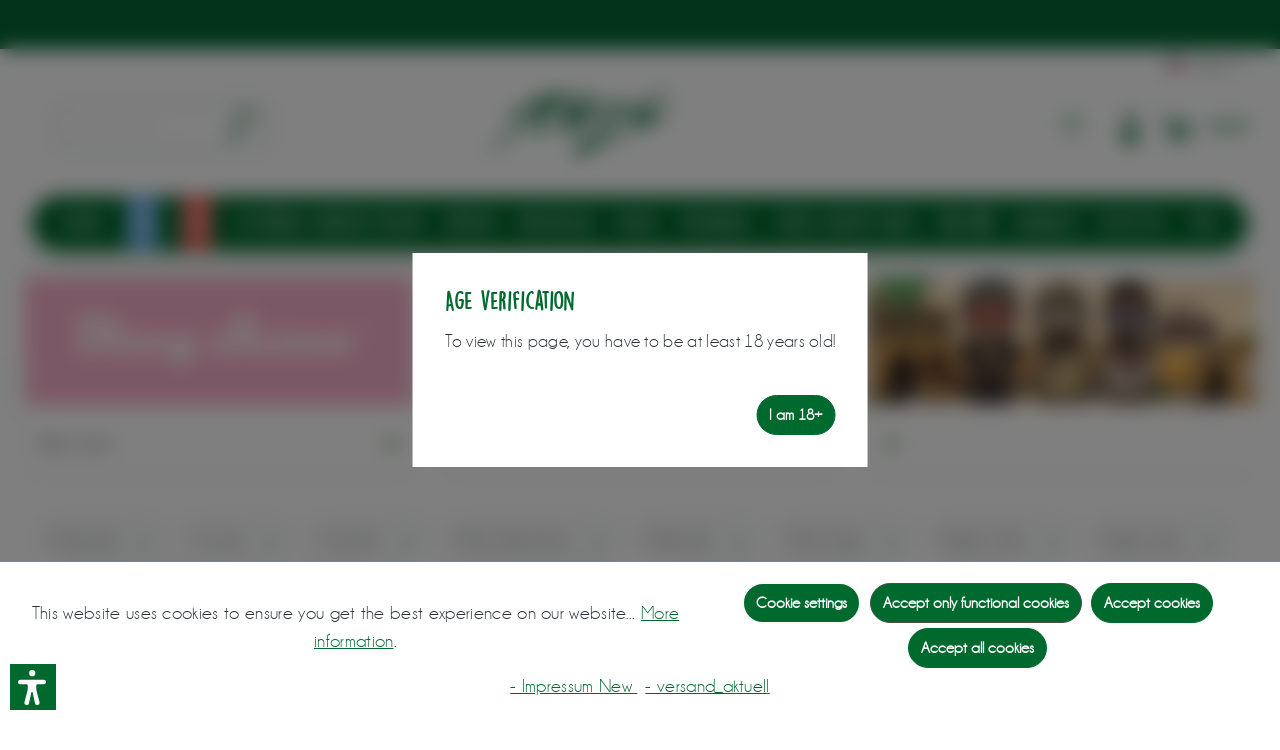

--- FILE ---
content_type: text/html; charset=UTF-8
request_url: https://www.purize-filters.com/en/featured
body_size: 52385
content:

<!DOCTYPE html>

<html lang="en-GB"
      itemscope="itemscope"
      itemtype="https://schema.org/WebPage">

	<link rel="preconnect" href="https://mat.purize-filters.com">
	                            
    <head><script>(function(w,i,g){w[g]=w[g]||[];if(typeof w[g].push=='function')w[g].push(i)})
(window,'G-N0FQ7FPKKF','google_tags_first_party');</script><script async src="/eoiu/"></script>
			<script>
				window.dataLayer = window.dataLayer || [];
				function gtag(){dataLayer.push(arguments);}
				gtag('js', new Date());
				gtag('set', 'developer_id.dY2E1Nz', true);
				
			</script>
			
                                                                <meta charset="utf-8">
            

    <!-- WbmTagManagerAnalytics Head Snippet Start -->
            <script id="wbmTagMangerDefine" type="text/javascript">
            let gtmIsTrackingProductClicks = Boolean(1),
                gtmIsTrackingAddToWishlistClicks = Boolean(1),
                gtmContainerId = ' GTM-MPF9FJX',
                hasSWConsentSupport = Boolean(Number(1));
            window.wbmScriptIsSet = false;
            window.dataLayer = window.dataLayer || [];
            window.dataLayer.push({"event":"user","id":null});
        </script>
        <script id="wbmTagMangerDataLayer" type="text/javascript">
            window.dataLayer.push({ ecommerce: null });
            window.dataLayer.push({"google_tag_params":{"ecomm_prodid":[],"ecomm_category":"Co-op","ecomm_pagetype":"category"}});

            
            var onEventDataLayer = JSON.parse('{"event":"view_item_list","ecommerce":{"item_list_name":"Category: Co-op","items":[],"item_list_id":"category_6631b96605304b10ab09ce68e79f6495"}}');
                    </script>                        <script id="wbmTagManger" type="text/javascript">
            function getCookie(name) {
                var cookieMatch = document.cookie.match(name + '=(.*?)(;|$)');
                return cookieMatch && decodeURI(cookieMatch[1]);
            }

            var gtmCookieSet = getCookie('wbm-tagmanager-enabled');
            
            var googleTag = function(w,d,s,l,i){w[l]=w[l]||[];w[l].push({'gtm.start':new Date().getTime(),event:'gtm.js'});var f=d.getElementsByTagName(s)[0],j=d.createElement(s),dl=l!='dataLayer'?'&l='+l:'';j.async=true;j.src='https://www.googletagmanager.com/gtm.js?id='+i+dl+'';f.parentNode.insertBefore(j,f);};
            

            if (hasSWConsentSupport && gtmCookieSet === null) {
                window.wbmGoogleTagmanagerId = gtmContainerId;
                window.wbmScriptIsSet = false;
                window.googleTag = googleTag;
            } else {
                window.wbmScriptIsSet = true;
                googleTag(window, document, 'script', 'dataLayer', gtmContainerId);
                googleTag = null;

                window.dataLayer = window.dataLayer || [];
                function gtag() { dataLayer.push(arguments); }

                (() => {
                    const adsEnabled = document.cookie.split(';').some((item) => item.trim().includes('google-ads-enabled=1'));

                    gtag('consent', 'update', {
                        'ad_storage': adsEnabled ? 'granted' : 'denied',
                        'ad_user_data': adsEnabled ? 'granted' : 'denied',
                        'ad_personalization': adsEnabled ? 'granted' : 'denied',
                        'analytics_storage': 'granted'
                    });
                })();
            }
        </script><!-- WbmTagManagerAnalytics Head Snippet End -->    
                            <meta name="viewport"
                      content="width=device-width, initial-scale=1, shrink-to-fit=no">
            
                            <meta name="author"
                      content="">
                <meta name="robots"
                      content="index,follow">
                <meta name="revisit-after"
                      content="15 days">
                <meta name="keywords"
                      content="">
                <meta name="description"
                      content="For a special smoking experience - the PURIZE® Artist Special Products - discover them here in the shop! ✓ individual design ✓ focus on sustainability ✓ exclusive only here in the shop">
            
                                <meta property="og:url"
                      content="https://www.purize-filters.com/en/co-op">
                <meta property="og:type"
                      content="website">
                <meta property="og:site_name"
                      content="PURIZE® Filters GmbH &amp; Co. KG">
                <meta property="og:title"
                      content="The artist specials of PURIZE® | exclusive">
                <meta property="og:description"
                      content="For a special smoking experience - the PURIZE® Artist Special Products - discover them here in the shop! ✓ individual design ✓ focus on sustainability ✓ exclusive only here in the shop">
                <meta property="og:image"
                      content="https://www.purize-filters.com/media/c3/9e/bd/1730908886/purize-logo.svg">

                <meta name="twitter:card"
                      content="summary">
                <meta name="twitter:site"
                      content="PURIZE® Filters GmbH &amp; Co. KG">
                <meta name="twitter:title"
                      content="The artist specials of PURIZE® | exclusive">
                <meta name="twitter:description"
                      content="For a special smoking experience - the PURIZE® Artist Special Products - discover them here in the shop! ✓ individual design ✓ focus on sustainability ✓ exclusive only here in the shop">
                <meta name="twitter:image"
                      content="https://www.purize-filters.com/media/c3/9e/bd/1730908886/purize-logo.svg">
            

                
                            <meta itemprop="copyrightHolder"
                      content="PURIZE® Filters GmbH &amp; Co. KG">
                <meta itemprop="copyrightYear"
                      content="">
                <meta itemprop="isFamilyFriendly"
                      content="false">
                <meta itemprop="image"
                      content="https://www.purize-filters.com/media/c3/9e/bd/1730908886/purize-logo.svg">
            
                                                <link rel="alternate" hreflang="x-default" href="https://www.purize-filters.com/co-op">
                                    <link rel="alternate" hreflang="de-DE" href="https://www.purize-filters.com/co-op">
                                    <link rel="alternate" hreflang="it-IT" href="https://www.purize-filters.com/it/adottare">
                                    <link rel="alternate" hreflang="es-ES" href="https://www.purize-filters.com/es/cooptar">
                                    <link rel="alternate" hreflang="en" href="https://www.purize-filters.com/en/co-op">
                                    <link rel="alternate" hreflang="fr-FR" href="https://www.purize-filters.com/fr/coopter">
                                    

                    <link rel="shortcut icon"
                  href="https://www.purize-filters.com/media/be/cb/22/1587438657/purize-favicon.png">
        
                                <link rel="apple-touch-icon"
                  sizes="180x180"
                  href="https://www.purize-filters.com/media/be/cb/22/1587438657/purize-favicon.png">
                    
                                    <link rel="canonical" href="https://www.purize-filters.com/en/co-op">
                    
                    <title itemprop="name">The artist specials of PURIZE® | exclusive</title>
        
            
                                                                <link rel="stylesheet"
                      href="https://www.purize-filters.com/theme/6371aa411301fe5bd63a9489e0787899/css/all.css?1765962268">
                                    

	
<style>


</style> 



            <style>[data-ies-lazy-loading]{background-image: url('data:image/svg+xml;charset=UTF-8,                    <!-- By Sam Herbert (@sherb), for everyone. More @ http://goo.gl/7AJzbL --><svg width="55" height="80" viewBox="0 0 55 80" xmlns="http://www.w3.org/2000/svg" fill="%23000000"><g transform="matrix(1 0 0 -1 0 80)"><rect width="10" height="20" rx="3"><animate attributeName="height"                  begin="0s" dur="4.3s"                  values="20;45;57;80;64;32;66;45;64;23;66;13;64;56;34;34;2;23;76;79;20" calcMode="linear"                  repeatCount="indefinite" /></rect><rect x="15" width="10" height="80" rx="3"><animate attributeName="height"                  begin="0s" dur="2s"                  values="80;55;33;5;75;23;73;33;12;14;60;80" calcMode="linear"                  repeatCount="indefinite" /></rect><rect x="30" width="10" height="50" rx="3"><animate attributeName="height"                  begin="0s" dur="1.4s"                  values="50;34;78;23;56;23;34;76;80;54;21;50" calcMode="linear"                  repeatCount="indefinite" /></rect><rect x="45" width="10" height="30" rx="3"><animate attributeName="height"                  begin="0s" dur="2s"                  values="30;45;13;80;56;72;45;76;34;23;67;30" calcMode="linear"                  repeatCount="indefinite" /></rect></g></svg>                 ');}</style><script type="text/javascript">function onIesLazyLoaded(img) {img.removeAttribute('data-ies-lazy-loading');}</script>    
                        <script>
        window.features = {"V6_5_0_0":true,"v6.5.0.0":true,"V6_6_0_0":false,"v6.6.0.0":false,"V6_7_0_0":false,"v6.7.0.0":false,"VUE3":false,"vue3":false,"JOIN_FILTER":false,"join.filter":false,"MEDIA_PATH":false,"media.path":false,"ES_MULTILINGUAL_INDEX":false,"es.multilingual.index":false,"STOCK_HANDLING":false,"stock.handling":false,"ASYNC_THEME_COMPILATION":false,"async.theme.compilation":false,"FEATURE_SWAGCMSEXTENSIONS_1":true,"feature.swagcmsextensions.1":true,"FEATURE_SWAGCMSEXTENSIONS_2":true,"feature.swagcmsextensions.2":true,"FEATURE_SWAGCMSEXTENSIONS_8":true,"feature.swagcmsextensions.8":true,"FEATURE_SWAGCMSEXTENSIONS_63":true,"feature.swagcmsextensions.63":true};
    </script>
        
                                                            
            <script>
                                    window.gtagActive = true;
                    window.gtagURL = 'https://www.googletagmanager.com/gtag/js?id=G-N0FQ7FPKKF';
                    window.controllerName = 'navigation';
                    window.actionName = 'index';
                    window.trackOrders = '1';
                    window.gtagTrackingId = 'G-N0FQ7FPKKF';
                    window.dataLayer = window.dataLayer || [];
                    window.gtagConfig = {
                        'anonymize_ip': '1',
                        'cookie_domain': 'none',
                        'cookie_prefix': '_swag_ga',
                    };

                    function gtag() { dataLayer.push(arguments); }
                            </script>
            
            <script>
            window.dataLayer = window.dataLayer || [];
            function gtag() { dataLayer.push(arguments); }

            (() => {
                const analyticsStorageEnabled = document.cookie.split(';').some((item) => item.trim().includes('google-analytics-enabled=1'));
                const adsEnabled = document.cookie.split(';').some((item) => item.trim().includes('google-ads-enabled=1'));

                // Always set a default consent for consent mode v2
                gtag('consent', 'default', {
                    'ad_user_data': adsEnabled ? 'granted' : 'denied',
                    'ad_storage': adsEnabled ? 'granted' : 'denied',
                    'ad_personalization': adsEnabled ? 'granted' : 'denied',
                    'analytics_storage': analyticsStorageEnabled ? 'granted' : 'denied'
                });
            })();
        </script>
            

    

                        <script>
                window.mediameetsFacebookPixelData = new Map();
            </script>
            
                                
            

    
                        
            <script>
            window.zeobvContextToken = "cYQE7XGiaxpjQp4yqIlAkceCTp5Ri2t3";
            window.zeobvAccessToken = "SWSCIX0U-KCHDPRTCO-WOAHYMQ";
        </script>
    

                                                                                        
                                                                                                        
                                                                                                        
                                                                                                        
                                                                                                        
                                                                                                        
                                                                                                        
                                                                                                        
                                                                                                        
                                                                                                        
                                                                                                        
                                                                                                        
                                                                                                                                                        
                                                                                                        
                                                                                                                                                        
                                                                                                                                                        
                                                                                                                                                        
                                                                                                                                                        
                                                                                                                                                        
                                                                                                                                                        
                                                                                                        
                                                                                                                                                        
                                                                                                        
                                                                                                        
                                                                                                                                                        
                                                                                                        
                                                                                                        
                                                                                                                                                        
                                                                                                        
                                                                                                        
                                                                                                        
                                                                                                        
                                                                                                        
                                                                                                        
                                                                                                        
                                                                                                        
                                                                                                        
                                                                                                        
                                                                                                                                                        
                                                                                                        
                                                                                                        
                                                                                                                                                        
                                                                                                                                                        
                                                                                                        
                                                                                                                                                        
                                                                                                        
                                                                                                        
                                                                                                        
                                                                                                                                                        
                                                                                    
                                    <script>
                    window.useDefaultCookieConsent = true;
                </script>
                    
                                    <script>
                window.activeNavigationId = '6631b96605304b10ab09ce68e79f6495';
                window.router = {
                    'frontend.cart.offcanvas': '/en/checkout/offcanvas',
                    'frontend.cookie.offcanvas': '/en/cookie/offcanvas',
                    'frontend.checkout.finish.page': '/en/checkout/finish',
                    'frontend.checkout.info': '/en/widgets/checkout/info',
                    'frontend.menu.offcanvas': '/en/widgets/menu/offcanvas',
                    'frontend.cms.page': '/en/widgets/cms',
                    'frontend.cms.navigation.page': '/en/widgets/cms/navigation',
                    'frontend.account.addressbook': '/en/widgets/account/address-book',
                    'frontend.country.country-data': '/en/country/country-state-data',
                    'frontend.app-system.generate-token': '/en/app-system/Placeholder/generate-token',
                    };
                window.salesChannelId = '4b0f8f6cb618469aa3166991f538f6be';
            </script>
        

        
    <script>
        window.router['widgets.swag.cmsExtensions.quickview'] = '/en/swag/cms-extensions/quickview';
        window.router['widgets.swag.cmsExtensions.quickview.variant'] = '/en/swag/cms-extensions/quickview/variant';
    </script>

                                <script>
                
                window.breakpoints = {"xs":0,"sm":576,"md":768,"lg":992,"xl":1200};
            </script>
        
                                    <script>
                    window.customerLoggedInState = 0;

                    window.wishlistEnabled = 1;
                </script>
                    
                        
                            <script>
                window.themeAssetsPublicPath = 'https://www.purize-filters.com/theme/9bbeb2adf45745bd933385948fcc1cf9/assets/';
            </script>
        
        
                                                                                            <script type="text/javascript" src="https://www.purize-filters.com/theme/6371aa411301fe5bd63a9489e0787899/js/all.js?1765962268" defer></script>
                                                        

    
        
        
        
        
    
        
    <script>
        window.mollie_javascript_use_shopware = '0'
    </script>

    

    </head>


    
                
      



<input id="reviewArray" type="hidden" data-reviewarray="29d65cd8d3b247fc9ff884ccfdc11943;5;1#3a9ce6a66daf40cc80d8d4e0e62a8756;4;1#3b3cb530067d4b34aa42a871562f7a46;3;1#3dfdb9217e9d42b489c6ff95398c3a20;5;2#bae758b9714141419ddf3df0efecb7e6;5;1#cf8bb27b86744f3ba8872f3b835159fc;4.3333333333333;6#d215fe93eaa4493991def0cd19d2bf80;5;1#f41812143f64451e928d2b205f0ba864;5;1#fb9e316b655c4ec484900579cb4bac28;3.5;2#">

    <body class="is-ctl-navigation is-act-index">

                                                                                                                
                                                                                                        
                                                                                                        
                                                                                                        
                                                                                                        
                                                                                                        
                                                                                                        
                                                                                                        
                                                                                                        
                                                                                                        
                                                                                                        
                                                                                                        
                                                                                                                                                        
                                                                                                        
                                                                                                                                                        
                                                                                                                                                        
                                                                                                                                                        
                                                                                                                                                        
                                                                                                                                                        
                                                                                                                                                        
                                                                                                        
                                                                                                                                                        
                                                                                                        
                                                                                                        
                                                                                                                                                        
                                                                                                        
                                                                                                        
                                                                                                                                                        
                                                                                                        
                                                                                                        
                                                                                                        
                                                                                                        
                                                                                                        
                                                                                                        
                                                                                                        
                                                                                                        
                                                                                                        
                                                                                                        
                                                                                                                                                        
                                                                                                        
                                                                                                        
                                                                                                                                                        
                                                                                                                                                        
                                                                                                        
                                                                                                                                                        
                                                                                                        
                                                                                                        
                                                                                                        
                                                                                                                                                        
                                                                                    
                            <noscript>
                <iframe src="https://www.googletagmanager.com/ns.html?id= GTM-MPF9FJX"
                        height="0" width="0" style="display:none;visibility:hidden"></iframe>
            </noscript>
            
                <noscript class="noscript-main">
                
    <div role="alert"
         class="alert alert-info alert-has-icon">
                                                                        
                                                            <span class="icon icon-info">
                        <svg xmlns="http://www.w3.org/2000/svg" xmlns:xlink="http://www.w3.org/1999/xlink" width="24" height="24" viewBox="0 0 24 24"><defs><path d="M12 7c.5523 0 1 .4477 1 1s-.4477 1-1 1-1-.4477-1-1 .4477-1 1-1zm1 9c0 .5523-.4477 1-1 1s-1-.4477-1-1v-5c0-.5523.4477-1 1-1s1 .4477 1 1v5zm11-4c0 6.6274-5.3726 12-12 12S0 18.6274 0 12 5.3726 0 12 0s12 5.3726 12 12zM12 2C6.4772 2 2 6.4772 2 12s4.4772 10 10 10 10-4.4772 10-10S17.5228 2 12 2z" id="icons-default-info" /></defs><use xlink:href="#icons-default-info" fill="#758CA3" fill-rule="evenodd" /></svg>
        </span>
                                                        
                                    
                    <div class="alert-content-container">
                                                    
                                    <div class="alert-content">
                                                    To be able to use the full range of Shopware 6, we recommend activating Javascript in your browser.
                                            </div>
                
                                                                </div>
            </div>
            </noscript>
        


                    <div class="swag-custom-notification-banner"
     data-hide-on-click-container
     style="
         background-color: #016735;
         color: #ffffff
     ">

            <marquee>
             
        </marquee>
    
            <span class="swag-custom-notification-banner-close-icon icon icon-x icon-xs"
              data-hide-on-click-button
              style="color: #ffffff;">
                    <span class="icon icon-x">
                        <svg xmlns="http://www.w3.org/2000/svg" xmlns:xlink="http://www.w3.org/1999/xlink" width="24" height="24" viewBox="0 0 24 24"><defs><path d="m10.5858 12-7.293-7.2929c-.3904-.3905-.3904-1.0237 0-1.4142.3906-.3905 1.0238-.3905 1.4143 0L12 10.5858l7.2929-7.293c.3905-.3904 1.0237-.3904 1.4142 0 .3905.3906.3905 1.0238 0 1.4143L13.4142 12l7.293 7.2929c.3904.3905.3904 1.0237 0 1.4142-.3906.3905-1.0238.3905-1.4143 0L12 13.4142l-7.2929 7.293c-.3905.3904-1.0237.3904-1.4142 0-.3905-.3906-.3905-1.0238 0-1.4143L10.5858 12z" id="icons-default-x" /></defs><use xlink:href="#icons-default-x" fill="#758CA3" fill-rule="evenodd" /></svg>
        </span>
            </span>
    </div>

    
                <header class="header-main">
                                    <div class="container">
                                        <div class="top-bar d-none d-lg-block">
        <nav class="top-bar-nav">
                                            
            <div class="top-bar-nav-item top-bar-language">
                            <form method="post"
                      action="/en/checkout/language"
                      class="language-form"
                      data-form-auto-submit="true">

                                                                                            
                        <div class="languages-menu dropdown">
                            <button class="btn dropdown-toggle top-bar-nav-btn"
                                    type="button"
                                    id="languagesDropdown-top-bar"
                                    data-bs-toggle="dropdown"
                                    aria-haspopup="true"
                                    aria-expanded="false">
                                <div class="top-bar-list-icon language-flag country-gb language-en"></div>
                                <span class="top-bar-nav-text">English</span>
                            </button>
                                                            <div class="top-bar-list dropdown-menu dropdown-menu-end"
                                    aria-labelledby="languagesDropdown-top-bar">
                                                                            <div class="top-bar-list-item dropdown-item"
                                             title="">

                                                                                                                                                                                            
                                                <label class="top-bar-list-label"
                                                       for="top-bar-2fbb5fe2e29a4d70aa5854ce7ce3e20b">
                                                    <input id="top-bar-2fbb5fe2e29a4d70aa5854ce7ce3e20b"
                                                           class="top-bar-list-radio"
                                                           value="2fbb5fe2e29a4d70aa5854ce7ce3e20b"
                                                           name="languageId"
                                                           type="radio"
                                                        >
                                                    <div class="top-bar-list-icon language-flag country-de language-de"></div>
                                                    Deutsch
                                                </label>
                                                                                    </div>
                                                                            <div class="top-bar-list-item dropdown-item item-checked"
                                             title="">

                                                                                                                                                                                            
                                                <label class="top-bar-list-label"
                                                       for="top-bar-7a4c2f337a4e456581d5dbb87f07199b">
                                                    <input id="top-bar-7a4c2f337a4e456581d5dbb87f07199b"
                                                           class="top-bar-list-radio"
                                                           value="7a4c2f337a4e456581d5dbb87f07199b"
                                                           name="languageId"
                                                           type="radio"
                                                         checked>
                                                    <div class="top-bar-list-icon language-flag country-gb language-en"></div>
                                                    English
                                                </label>
                                                                                    </div>
                                                                            <div class="top-bar-list-item dropdown-item"
                                             title="">

                                                                                                                                                                                            
                                                <label class="top-bar-list-label"
                                                       for="top-bar-e322105caf5241b99fb1f115651bfe72">
                                                    <input id="top-bar-e322105caf5241b99fb1f115651bfe72"
                                                           class="top-bar-list-radio"
                                                           value="e322105caf5241b99fb1f115651bfe72"
                                                           name="languageId"
                                                           type="radio"
                                                        >
                                                    <div class="top-bar-list-icon language-flag country-fr language-fr"></div>
                                                    Französisch
                                                </label>
                                                                                    </div>
                                                                            <div class="top-bar-list-item dropdown-item"
                                             title="">

                                                                                                                                                                                            
                                                <label class="top-bar-list-label"
                                                       for="top-bar-3506f77448014f2ead21cce4a565f8e8">
                                                    <input id="top-bar-3506f77448014f2ead21cce4a565f8e8"
                                                           class="top-bar-list-radio"
                                                           value="3506f77448014f2ead21cce4a565f8e8"
                                                           name="languageId"
                                                           type="radio"
                                                        >
                                                    <div class="top-bar-list-icon language-flag country-it language-it"></div>
                                                    Italienisch
                                                </label>
                                                                                    </div>
                                                                            <div class="top-bar-list-item dropdown-item"
                                             title="">

                                                                                                                                                                                            
                                                <label class="top-bar-list-label"
                                                       for="top-bar-4e91a2988ed9447d9ae637949716a47f">
                                                    <input id="top-bar-4e91a2988ed9447d9ae637949716a47f"
                                                           class="top-bar-list-radio"
                                                           value="4e91a2988ed9447d9ae637949716a47f"
                                                           name="languageId"
                                                           type="radio"
                                                        >
                                                    <div class="top-bar-list-icon language-flag country-es language-es"></div>
                                                    Spanisch
                                                </label>
                                                                                    </div>
                                                                    </div>
                                                    </div>

                        <input name="redirectTo" type="hidden" value="frontend.navigation.page">

                                                    <input name="redirectParameters[_httpCache]" type="hidden" value="1">
                                                    <input name="redirectParameters[navigationId]" type="hidden" value="6631b96605304b10ab09ce68e79f6495">
                                                            </form>
                    </div>
                
                                            
                        </nav>
    </div>

    <div class="mobile-language-switch d-sm-block d-md-none">
                        
            <div class="top-bar-nav-item top-bar-language">
                            <form method="post"
                      action="/en/checkout/language"
                      class="language-form"
                      data-form-auto-submit="true">

                                                                                            
                        <div class="languages-menu dropdown">
                            <button class="btn dropdown-toggle top-bar-nav-btn"
                                    type="button"
                                    id="languagesDropdown-top-bar"
                                    data-bs-toggle="dropdown"
                                    aria-haspopup="true"
                                    aria-expanded="false">
                                <div class="top-bar-list-icon language-flag country-gb language-en"></div>
                                <span class="top-bar-nav-text">English</span>
                            </button>
                                                            <div class="top-bar-list dropdown-menu dropdown-menu-end"
                                    aria-labelledby="languagesDropdown-top-bar">
                                                                            <div class="top-bar-list-item dropdown-item"
                                             title="">

                                                                                                                                                                                            
                                                <label class="top-bar-list-label"
                                                       for="top-bar-2fbb5fe2e29a4d70aa5854ce7ce3e20b">
                                                    <input id="top-bar-2fbb5fe2e29a4d70aa5854ce7ce3e20b"
                                                           class="top-bar-list-radio"
                                                           value="2fbb5fe2e29a4d70aa5854ce7ce3e20b"
                                                           name="languageId"
                                                           type="radio"
                                                        >
                                                    <div class="top-bar-list-icon language-flag country-de language-de"></div>
                                                    Deutsch
                                                </label>
                                                                                    </div>
                                                                            <div class="top-bar-list-item dropdown-item item-checked"
                                             title="">

                                                                                                                                                                                            
                                                <label class="top-bar-list-label"
                                                       for="top-bar-7a4c2f337a4e456581d5dbb87f07199b">
                                                    <input id="top-bar-7a4c2f337a4e456581d5dbb87f07199b"
                                                           class="top-bar-list-radio"
                                                           value="7a4c2f337a4e456581d5dbb87f07199b"
                                                           name="languageId"
                                                           type="radio"
                                                         checked>
                                                    <div class="top-bar-list-icon language-flag country-gb language-en"></div>
                                                    English
                                                </label>
                                                                                    </div>
                                                                            <div class="top-bar-list-item dropdown-item"
                                             title="">

                                                                                                                                                                                            
                                                <label class="top-bar-list-label"
                                                       for="top-bar-e322105caf5241b99fb1f115651bfe72">
                                                    <input id="top-bar-e322105caf5241b99fb1f115651bfe72"
                                                           class="top-bar-list-radio"
                                                           value="e322105caf5241b99fb1f115651bfe72"
                                                           name="languageId"
                                                           type="radio"
                                                        >
                                                    <div class="top-bar-list-icon language-flag country-fr language-fr"></div>
                                                    Französisch
                                                </label>
                                                                                    </div>
                                                                            <div class="top-bar-list-item dropdown-item"
                                             title="">

                                                                                                                                                                                            
                                                <label class="top-bar-list-label"
                                                       for="top-bar-3506f77448014f2ead21cce4a565f8e8">
                                                    <input id="top-bar-3506f77448014f2ead21cce4a565f8e8"
                                                           class="top-bar-list-radio"
                                                           value="3506f77448014f2ead21cce4a565f8e8"
                                                           name="languageId"
                                                           type="radio"
                                                        >
                                                    <div class="top-bar-list-icon language-flag country-it language-it"></div>
                                                    Italienisch
                                                </label>
                                                                                    </div>
                                                                            <div class="top-bar-list-item dropdown-item"
                                             title="">

                                                                                                                                                                                            
                                                <label class="top-bar-list-label"
                                                       for="top-bar-4e91a2988ed9447d9ae637949716a47f">
                                                    <input id="top-bar-4e91a2988ed9447d9ae637949716a47f"
                                                           class="top-bar-list-radio"
                                                           value="4e91a2988ed9447d9ae637949716a47f"
                                                           name="languageId"
                                                           type="radio"
                                                        >
                                                    <div class="top-bar-list-icon language-flag country-es language-es"></div>
                                                    Spanisch
                                                </label>
                                                                                    </div>
                                                                    </div>
                                                    </div>

                        <input name="redirectTo" type="hidden" value="frontend.navigation.page">

                                                    <input name="redirectParameters[_httpCache]" type="hidden" value="1">
                                                    <input name="redirectParameters[navigationId]" type="hidden" value="6631b96605304b10ab09ce68e79f6495">
                                                            </form>
                    </div>
        </div>
    
            <div class="row align-items-center header-row">
                            <div class="col-12 col-lg-auto header-logo-col">
                        <div class="header-logo-main">
                    <a class="header-logo-main-link"
               href="/en/"
               title="Go to homepage">
                                    <picture class="header-logo-picture">
                                                                                
                                                                            
                                                                                    <img src="https://www.purize-filters.com/media/c3/9e/bd/1730908886/purize-logo.svg"
                                     alt="Go to homepage"
                                     class="img-fluid header-logo-main-img">
                                                                        </picture>
                            </a>
            </div>
                </div>
            
                            <div class="col-12 order-2 col-sm order-sm-1 header-search-col">
                    <div class="row">
                        <div class="col-sm-auto d-none d-sm-block d-lg-none">
                                                            <div class="nav-main-toggle">
                                                                            <button
                                            class="btn nav-main-toggle-btn header-actions-btn"
                                            type="button"
                                                                                                                                        data-offcanvas-menu="true"
                                                                                        aria-label="Menu"
                                        >
                                                                                                    <span class="icon icon-stack">
                        <svg xmlns="http://www.w3.org/2000/svg" xmlns:xlink="http://www.w3.org/1999/xlink" width="24" height="24" viewBox="0 0 24 24"><defs><path d="M3 13c-.5523 0-1-.4477-1-1s.4477-1 1-1h18c.5523 0 1 .4477 1 1s-.4477 1-1 1H3zm0-7c-.5523 0-1-.4477-1-1s.4477-1 1-1h18c.5523 0 1 .4477 1 1s-.4477 1-1 1H3zm0 14c-.5523 0-1-.4477-1-1s.4477-1 1-1h18c.5523 0 1 .4477 1 1s-.4477 1-1 1H3z" id="icons-default-stack" /></defs><use xlink:href="#icons-default-stack" fill="#758CA3" fill-rule="evenodd" /></svg>
        </span>
                                                                                        </button>
                                                                    </div>
                                                    </div>
                        <div class="col">
                            
    <div class="collapse"
         id="searchCollapse">
        <div class="header-search">
                
    
                    <form action="/en/search"
                      method="get"
                                                                      data-search-form="true"
                                                                  data-search-widget-options='{&quot;searchWidgetMinChars&quot;:2}'
                      data-url="/en/suggest?search="
                      class="header-search-form">
                                            <div class="input-group">
                                                            <input type="search"
                                       name="search"
                                       class="form-control header-search-input"
                                       autocomplete="off"
                                       autocapitalize="off"
                                       placeholder="Enter search term..."
                                       aria-label="Enter search term..."
                                       value=""
                                >
                            
                                                            <button type="submit"
                                        class="btn header-search-btn"
                                        aria-label="Search">
                                    <span class="header-search-icon">
                                                <span class="icon icon-search">
                        <svg xmlns="http://www.w3.org/2000/svg" xmlns:xlink="http://www.w3.org/1999/xlink" width="24" height="24" viewBox="0 0 24 24"><defs><path d="M10.0944 16.3199 4.707 21.707c-.3905.3905-1.0237.3905-1.4142 0-.3905-.3905-.3905-1.0237 0-1.4142L8.68 14.9056C7.6271 13.551 7 11.8487 7 10c0-4.4183 3.5817-8 8-8s8 3.5817 8 8-3.5817 8-8 8c-1.8487 0-3.551-.627-4.9056-1.6801zM15 16c3.3137 0 6-2.6863 6-6s-2.6863-6-6-6-6 2.6863-6 6 2.6863 6 6 6z" id="icons-default-search" /></defs><use xlink:href="#icons-default-search" fill="#758CA3" fill-rule="evenodd" /></svg>
        </span>
                                        </span>
                                </button>
                                                    </div>
                                    </form>
            
        </div>
    </div>
                        </div>
                    </div>
                </div>
            
                            <div class="col-12 order-1 col-sm-auto order-sm-2 header-actions-col">
                    <div class="row g-0">
                                                    <div class="col d-sm-none">
                                <div class="menu-button">
                                                                            <button
                                            class="btn nav-main-toggle-btn header-actions-btn"
                                            type="button"
                                                                                                                                        data-offcanvas-menu="true"
                                                                                        aria-label="Menu"
                                        >
                                                                                                    <span class="icon icon-stack">
                        <svg xmlns="http://www.w3.org/2000/svg" xmlns:xlink="http://www.w3.org/1999/xlink" width="24" height="24" viewBox="0 0 24 24"><use xlink:href="#icons-default-stack" fill="#758CA3" fill-rule="evenodd" /></svg>
        </span>
                                                                                        </button>
                                                                    </div>
                            </div>
                        
                                                    <div class="col-auto d-sm-none">
                                <div class="search-toggle">
                                    <button class="btn header-actions-btn search-toggle-btn js-search-toggle-btn collapsed"
                                            type="button"
                                            data-bs-toggle="collapse"
                                            data-bs-target="#searchCollapse"
                                            aria-expanded="false"
                                            aria-controls="searchCollapse"
                                            aria-label="Search">
                                                <span class="icon icon-search">
                        <svg xmlns="http://www.w3.org/2000/svg" xmlns:xlink="http://www.w3.org/1999/xlink" width="24" height="24" viewBox="0 0 24 24"><use xlink:href="#icons-default-search" fill="#758CA3" fill-rule="evenodd" /></svg>
        </span>
                                        </button>
                                </div>
                            </div>
                        
                                                                                    <div class="col-auto">
                                    <div class="header-wishlist">
                                        <a class="btn header-wishlist-btn header-actions-btn"
                                           href="/en/wishlist"
                                           title="Wishlist"
                                           aria-label="Wishlist">
                                                
            <span class="header-wishlist-icon">
                    <span class="icon icon-heart">
                        <svg xmlns="http://www.w3.org/2000/svg" xmlns:xlink="http://www.w3.org/1999/xlink" width="24" height="24" viewBox="0 0 24 24"><defs><path d="M20.0139 12.2998c1.8224-1.8224 1.8224-4.7772 0-6.5996-1.8225-1.8225-4.7772-1.8225-6.5997 0L12 7.1144l-1.4142-1.4142c-1.8225-1.8225-4.7772-1.8225-6.5997 0-1.8224 1.8224-1.8224 4.7772 0 6.5996l7.519 7.519a.7.7 0 0 0 .9899 0l7.5189-7.519zm1.4142 1.4142-7.519 7.519c-1.0543 1.0544-2.7639 1.0544-3.8183 0L2.572 13.714c-2.6035-2.6035-2.6035-6.8245 0-9.428 2.6035-2.6035 6.8246-2.6035 9.4281 0 2.6035-2.6035 6.8246-2.6035 9.428 0 2.6036 2.6035 2.6036 6.8245 0 9.428z" id="icons-default-heart" /></defs><use xlink:href="#icons-default-heart" fill="#758CA3" fill-rule="evenodd" /></svg>
        </span>
            </span>
    
    
    
    <span class="badge bg-primary header-wishlist-badge"
          id="wishlist-basket"
          data-wishlist-storage="true"
          data-wishlist-storage-options="{&quot;listPath&quot;:&quot;\/en\/wishlist\/list&quot;,&quot;mergePath&quot;:&quot;\/en\/wishlist\/merge&quot;,&quot;pageletPath&quot;:&quot;\/en\/wishlist\/merge\/pagelet&quot;}"
          data-wishlist-widget="true"
          data-wishlist-widget-options="{&quot;showCounter&quot;:true}"
    ></span>
                                        </a>
                                    </div>
                                </div>
                                                    
                                                    <div class="col-auto">
                                <div class="account-menu">
                                        <div class="dropdown">
                                <button class="btn account-menu-btn header-actions-btn"
                    type="button"
                    id="accountWidget"
                                                                data-offcanvas-account-menu="true"
                                        data-bs-toggle="dropdown"
                    aria-haspopup="true"
                    aria-expanded="false"
                    aria-label="Your account"
                    title="Your account">
                        <span class="icon icon-avatar">
                        <svg xmlns="http://www.w3.org/2000/svg" xmlns:xlink="http://www.w3.org/1999/xlink" width="24" height="24" viewBox="0 0 24 24"><defs><path d="M12 3C9.7909 3 8 4.7909 8 7c0 2.2091 1.7909 4 4 4 2.2091 0 4-1.7909 4-4 0-2.2091-1.7909-4-4-4zm0-2c3.3137 0 6 2.6863 6 6s-2.6863 6-6 6-6-2.6863-6-6 2.6863-6 6-6zM4 22.099c0 .5523-.4477 1-1 1s-1-.4477-1-1V20c0-2.7614 2.2386-5 5-5h10.0007c2.7614 0 5 2.2386 5 5v2.099c0 .5523-.4477 1-1 1s-1-.4477-1-1V20c0-1.6569-1.3431-3-3-3H7c-1.6569 0-3 1.3431-3 3v2.099z" id="icons-default-avatar" /></defs><use xlink:href="#icons-default-avatar" fill="#758CA3" fill-rule="evenodd" /></svg>
        </span>
                </button>
        
    
                    <div class="dropdown-menu dropdown-menu-end account-menu-dropdown js-account-menu-dropdown"
                 aria-labelledby="accountWidget">
                

        
            <div class="offcanvas-header">
                            <button class="btn btn-light offcanvas-close js-offcanvas-close">
                                                    <span class="icon icon-x icon-sm">
                        <svg xmlns="http://www.w3.org/2000/svg" xmlns:xlink="http://www.w3.org/1999/xlink" width="24" height="24" viewBox="0 0 24 24"><use xlink:href="#icons-default-x" fill="#758CA3" fill-rule="evenodd" /></svg>
        </span>
                        
                                            Close menu
                                    </button>
                    </div>
    
            <div class="offcanvas-body">
                <div class="account-menu">
                                                <div class="dropdown-header account-menu-header">
                    Your account
                </div>
                    
    
                                    <div class="account-menu-login">
                                            <a href="/en/account/login"
                           title="Log in"
                           class="btn btn-primary account-menu-login-button">
                            Log in
                        </a>
                    
                                            <div class="account-menu-register">
                            or <a href="/en/account/login"
                                                                            title="Sign up">sign up</a>
                        </div>
                                    </div>
                    
                    <div class="account-menu-links">
                    <div class="header-account-menu">
        <div class="card account-menu-inner">
                            
    
                                <div class="list-group list-group-flush account-aside-list-group">
                                                    <div class="list-group list-group-flush account-aside-list-group">
                                    
                                                                <a href="/en/account"
                                   title="Overview"
                                   class="list-group-item list-group-item-action account-aside-item">
                                    Overview
                                </a>
                            
                                                                <a href="/en/account/profile"
                                   title="Your profile"
                                   class="list-group-item list-group-item-action account-aside-item">
                                    Your profile
                                </a>
                            

                
                
                                                            <a href="/en/account/address"
                                   title="Addresses"
                                   class="list-group-item list-group-item-action account-aside-item">
                                    Addresses
                                </a>
                            
                                                            <a href="/en/account/payment"
                                   title="Payment methods"
                                   class="list-group-item list-group-item-action account-aside-item">
                                    Payment methods
                                </a>
                            
                                                            <a href="/en/account/order"
                                   title="Orders"
                                   class="list-group-item list-group-item-action account-aside-item">
                                    Orders
                                </a>
                                                    

    


                

                

                                </div>
                            

                            </div>
    
                                                </div>
    </div>
            </div>
            </div>
        </div>
                </div>
            </div>
                                </div>
                            </div>
                        
                                                    <div class="col-auto">
                                <div
                                    class="header-cart"
                                                                                                                data-offcanvas-cart="true"
                                                                    >
                                    <a class="btn header-cart-btn header-actions-btn"
                                       href="/en/checkout/cart"
                                       data-cart-widget="true"
                                       title="Shopping cart"
                                       aria-label="Shopping cart">
                                            <span class="header-cart-icon">
                <span class="icon icon-bag">
                        <svg xmlns="http://www.w3.org/2000/svg" xmlns:xlink="http://www.w3.org/1999/xlink" width="24" height="24" viewBox="0 0 24 24"><defs><path d="M5.892 3c.5523 0 1 .4477 1 1s-.4477 1-1 1H3.7895a1 1 0 0 0-.9986.9475l-.7895 15c-.029.5515.3946 1.0221.9987 1.0525h17.8102c.5523 0 1-.4477.9986-1.0525l-.7895-15A1 1 0 0 0 20.0208 5H17.892c-.5523 0-1-.4477-1-1s.4477-1 1-1h2.1288c1.5956 0 2.912 1.249 2.9959 2.8423l.7894 15c.0035.0788.0035.0788.0042.1577 0 1.6569-1.3432 3-3 3H3c-.079-.0007-.079-.0007-.1577-.0041-1.6546-.0871-2.9253-1.499-2.8382-3.1536l.7895-15C.8775 4.249 2.1939 3 3.7895 3H5.892zm4 2c0 .5523-.4477 1-1 1s-1-.4477-1-1V3c0-1.6569 1.3432-3 3-3h2c1.6569 0 3 1.3431 3 3v2c0 .5523-.4477 1-1 1s-1-.4477-1-1V3c0-.5523-.4477-1-1-1h-2c-.5523 0-1 .4477-1 1v2z" id="icons-default-bag" /></defs><use xlink:href="#icons-default-bag" fill="#758CA3" fill-rule="evenodd" /></svg>
        </span>
        </span>
        <span class="header-cart-total">
        €0.00*
    </span>
                                    </a>
                                </div>
                            </div>
                                            </div>
                </div>
                    </div>
                        </div>
                            </header>
        

                    <div class="nav-main">
                                        <div class="main-navigation"
         id="mainNavigation"
         data-flyout-menu="true">
                    <div class="container">
                                    <nav class="nav main-navigation-menu"
                        itemscope="itemscope"
                        itemtype="http://schema.org/SiteNavigationElement">
                        
                                                                                    <a class="nav-link main-navigation-link nav-item-77de8848638a4adf90811eae397eada4  home-link"
                                    href="/en/"
                                    itemprop="url"
                                    title="Home">
                                    <div class="main-navigation-link-text">
                                        <span itemprop="name">Home</span>
                                    </div>
                                </a>
                                                    
                                                    
                                                                                            
                                            <a class="nav-link main-navigation-link"
            href="https://www.purize-filters.com/en/new"
            itemprop="url"
                                    title="New"

                                                            
                            style="background-color: #68b2eb; color: #ffffff;"
                data-mrpixcolortab="#68b2eb-#ffffff"
            
                                >
            <div class="main-navigation-link-text">
                <span itemprop="name">New</span>
            </div>
        </a>
                                                                                                
                                            <a class="nav-link main-navigation-link"
            href="https://www.purize-filters.com/en/sale"
            itemprop="url"
            data-flyout-menu-trigger="020a1d65362c435b9690126c0618f273"                        title="Sale"

                                                            
                            style="background-color: #ed6359; "
                data-mrpixcolortab="#ed6359-"
            
                                >
            <div class="main-navigation-link-text">
                <span itemprop="name">Sale</span>
            </div>
        </a>
                                                                                                
                                            <a class="nav-link main-navigation-link"
            href="https://www.purize-filters.com/en/activated-carbon-filters"
            itemprop="url"
            data-flyout-menu-trigger="05bd826223764133ba14f07e34c3a3d1"                        title="Activated carbon filters"

                                                            
            
                                >
            <div class="main-navigation-link-text">
                <span itemprop="name">Activated carbon filters</span>
            </div>
        </a>
                                                                                                
                                            <a class="nav-link main-navigation-link"
            href="https://www.purize-filters.com/en/papers"
            itemprop="url"
            data-flyout-menu-trigger="e3180315088342b992e7c75bf17d3403"                        title="Papers"

                                                            
            
                                >
            <div class="main-navigation-link-text">
                <span itemprop="name">Papers</span>
            </div>
        </a>
                                                                                                
                                            <a class="nav-link main-navigation-link"
            href="https://www.purize-filters.com/en/prerolled"
            itemprop="url"
                                    title="PreRolled"

                                                            
            
                                >
            <div class="main-navigation-link-text">
                <span itemprop="name">PreRolled</span>
            </div>
        </a>
                                                                                                
                                            <a class="nav-link main-navigation-link"
            href="https://www.purize-filters.com/en/bong"
            itemprop="url"
            data-flyout-menu-trigger="3d4174466ac4487684ec9fb8e4adc15a"                        title="Bong"

                                                            
            
                                >
            <div class="main-navigation-link-text">
                <span itemprop="name">Bong</span>
            </div>
        </a>
                                                                                                
                                            <a class="nav-link main-navigation-link"
            href="https://www.purize-filters.com/en/upgrades"
            itemprop="url"
            data-flyout-menu-trigger="019acbe61d5446cb8fdcde50ce166cd6"                        title="Upgrades"

                                                            
            
                                >
            <div class="main-navigation-link-text">
                <span itemprop="name">Upgrades</span>
            </div>
        </a>
                                                                                                
                                            <a class="nav-link main-navigation-link"
            href="https://www.purize-filters.com/en/smell-proof-bags"
            itemprop="url"
                                    title="Smell-Proof Bags"

                                                            
            
                                >
            <div class="main-navigation-link-text">
                <span itemprop="name">Smell-Proof Bags</span>
            </div>
        </a>
                                                                                                
                                            <a class="nav-link main-navigation-link active"
            href="https://www.purize-filters.com/en/co-op"
            itemprop="url"
            data-flyout-menu-trigger="6631b96605304b10ab09ce68e79f6495"                        title="Co-op"

                                                            
            
                                >
            <div class="main-navigation-link-text">
                <span itemprop="name">Co-op</span>
            </div>
        </a>
                                                                                                
                                            <a class="nav-link main-navigation-link"
            href="https://www.purize-filters.com/en/grinder"
            itemprop="url"
            data-flyout-menu-trigger="432d140b1b414b1d998fd3a1edf6b796"                        title="Grinder"

                                                            
            
                                >
            <div class="main-navigation-link-text">
                <span itemprop="name">Grinder</span>
            </div>
        </a>
                                                                                                
                                            <a class="nav-link main-navigation-link"
            href="https://www.purize-filters.com/en/lifestyle"
            itemprop="url"
            data-flyout-menu-trigger="bfcf7c44b3a245b986a90662f5930e35"                        title="Lifestyle"

                                                            
            
                                >
            <div class="main-navigation-link-text">
                <span itemprop="name">Lifestyle</span>
            </div>
        </a>
                                                                                                
                                            <a class="nav-link main-navigation-link"
            href="https://faq.purize.com/index_en.html"
            itemprop="url"
                        target="_blank"            title="FAQ"

                                                            
            
                                >
            <div class="main-navigation-link-text">
                <span itemprop="name">FAQ</span>
            </div>
        </a>
                                                                            </nav>
                            </div>
        
                                                                                                                                                                                                                                                                                                                                                                                                                                                                                                                                                                                                                                                                                
                                                <div class="navigation-flyouts">
                                                                                                                                                                                                                            <div class="navigation-flyout"
                                             data-flyout-menu-id="020a1d65362c435b9690126c0618f273">
                                            <div class="container">
                                                                                                                        <div class="row navigation-flyout-bar">
                            <div class="col">
                    <div class="navigation-flyout-category-link">
                                    <a class="nav-link Sale"
           href="https://www.purize-filters.com/en/sale"
           itemprop="url"
           title="Sale">
                            To the category Sale
                        <span class="icon icon-arrow-right icon-primary">
                        <svg xmlns="http://www.w3.org/2000/svg" xmlns:xlink="http://www.w3.org/1999/xlink" width="16" height="16" viewBox="0 0 16 16"><defs><path id="icons-solid-arrow-right" d="M6.7071 6.2929c-.3905-.3905-1.0237-.3905-1.4142 0-.3905.3905-.3905 1.0237 0 1.4142l3 3c.3905.3905 1.0237.3905 1.4142 0l3-3c.3905-.3905.3905-1.0237 0-1.4142-.3905-.3905-1.0237-.3905-1.4142 0L9 8.5858l-2.2929-2.293z" /></defs><use transform="rotate(-90 9 8.5)" xlink:href="#icons-solid-arrow-right" fill="#758CA3" fill-rule="evenodd" /></svg>
        </span>
                        </a>
                        </div>
                </div>
            
                            <div class="col-auto">
                    <div class="navigation-flyout-close js-close-flyout-menu">
                                                                                            <span class="icon icon-x">
                        <svg xmlns="http://www.w3.org/2000/svg" xmlns:xlink="http://www.w3.org/1999/xlink" width="24" height="24" viewBox="0 0 24 24"><use xlink:href="#icons-default-x" fill="#758CA3" fill-rule="evenodd" /></svg>
        </span>
                                                                            </div>
                </div>
                    </div>
    
            <div class="row navigation-flyout-content">
                            <div class="col">
                    <div class="navigation-flyout-categories">
                                                        
                    
    
    <div class="row navigation-flyout-categories is-level-0">
                                            
                            <div class="col-3 navigation-flyout-col">
                                                               <a class="nav-item Sale nav-link navigation-flyout-link has-background is-level-0"
           href="https://www.purize-filters.com/en/sale/sale"
           itemprop="url"
           title="Sale"
                    style="background-image: url(https://www.purize-filters.com/media/82/63/6a/1722954766/sale_nav.png) !important;"
                     >
            <span itemprop="name">Sale</span>
        </a>
    
                                                                            
        
    
    <div class="navigation-flyout-categories is-level-1">
            </div>
                                                            </div>
                                                        
                            <div class="col-3 navigation-flyout-col">
                                                               <a class="nav-item B-Ware nav-link navigation-flyout-link has-background is-level-0"
           href="https://www.purize-filters.com/en/sale/b-ware"
           itemprop="url"
           title="B-Ware"
                    style="background-image: url(https://www.purize-filters.com/media/7c/5d/7d/1722958260/nav-bilder.png) !important;"
                     >
            <span itemprop="name">B-Ware</span>
        </a>
    
                                                                            
        
    
    <div class="navigation-flyout-categories is-level-1">
            </div>
                                                            </div>
                        </div>
                                            </div>
                </div>
            
                                                </div>
                                                                                                </div>
                                        </div>
                                                                                                                                                                                                            <div class="navigation-flyout"
                                             data-flyout-menu-id="05bd826223764133ba14f07e34c3a3d1">
                                            <div class="container">
                                                                                                                        <div class="row navigation-flyout-bar">
                            <div class="col">
                    <div class="navigation-flyout-category-link">
                                    <a class="nav-link Activated carbon filters"
           href="https://www.purize-filters.com/en/activated-carbon-filters"
           itemprop="url"
           title="Activated carbon filters">
                            To the category Activated carbon filters
                        <span class="icon icon-arrow-right icon-primary">
                        <svg xmlns="http://www.w3.org/2000/svg" xmlns:xlink="http://www.w3.org/1999/xlink" width="16" height="16" viewBox="0 0 16 16"><use transform="rotate(-90 9 8.5)" xlink:href="#icons-solid-arrow-right" fill="#758CA3" fill-rule="evenodd" /></svg>
        </span>
                        </a>
                        </div>
                </div>
            
                            <div class="col-auto">
                    <div class="navigation-flyout-close js-close-flyout-menu">
                                                                                            <span class="icon icon-x">
                        <svg xmlns="http://www.w3.org/2000/svg" xmlns:xlink="http://www.w3.org/1999/xlink" width="24" height="24" viewBox="0 0 24 24"><use xlink:href="#icons-default-x" fill="#758CA3" fill-rule="evenodd" /></svg>
        </span>
                                                                            </div>
                </div>
                    </div>
    
            <div class="row navigation-flyout-content">
                            <div class="col">
                    <div class="navigation-flyout-categories">
                                                        
                    
    
    <div class="row navigation-flyout-categories is-level-0">
                                            
                            <div class="col-3 navigation-flyout-col">
                                                               <a class="nav-item SUPER Slim Size nav-link navigation-flyout-link has-background is-level-0"
           href="https://www.purize-filters.com/en/activated-carbon-filters/super-slim-size-oe-5-mm"
           itemprop="url"
           title="SUPER Slim Size"
                    style="background-image: url(https://www.purize-filters.com/media/68/62/e8/1636383246/sub_super-slim.png) !important;"
                     >
            <span itemprop="name">SUPER Slim Size</span>
        </a>
    
                                                                            
        
    
    <div class="navigation-flyout-categories is-level-1">
            </div>
                                                            </div>
                                                        
                            <div class="col-3 navigation-flyout-col">
                                                               <a class="nav-item XTRA Slim Size Conical nav-link navigation-flyout-link has-background is-level-0"
           href="https://www.purize-filters.com/en/activated-carbon-filters/conical-xtra-oe-5-4-x-oe-5-9-mm"
           itemprop="url"
           title="XTRA Slim Size Conical"
                    style="background-image: url(https://www.purize-filters.com/media/1c/9b/65/1688711727/conical_nav.png) !important;"
                     >
            <span itemprop="name">XTRA Slim Size Conical</span>
        </a>
    
                                                                            
        
    
    <div class="navigation-flyout-categories is-level-1">
            </div>
                                                            </div>
                                                        
                            <div class="col-3 navigation-flyout-col">
                                                               <a class="nav-item XTRA Slim Size nav-link navigation-flyout-link has-background is-level-0"
           href="https://www.purize-filters.com/en/activated-carbon-filters/xtra-slim-size-oe-5-9-mm"
           itemprop="url"
           title="XTRA Slim Size"
                    style="background-image: url(https://www.purize-filters.com/media/c9/0d/1e/1722937098/XTRA-SLIM-SIZE.webp) !important;"
                     >
            <span itemprop="name">XTRA Slim Size</span>
        </a>
    
                                                                            
        
    
    <div class="navigation-flyout-categories is-level-1">
            </div>
                                                            </div>
                                                        
                            <div class="col-3 navigation-flyout-col">
                                                               <a class="nav-item XTRA Slim Size LONG nav-link navigation-flyout-link has-background is-level-0"
           href="https://www.purize-filters.com/en/activated-carbon-filters/xtra-long-size"
           itemprop="url"
           title="XTRA Slim Size LONG"
                    style="background-image: url(https://www.purize-filters.com/media/5f/46/eb/1722951055/long_nav.png) !important;"
                     >
            <span itemprop="name">XTRA Slim Size LONG</span>
        </a>
    
                                                                            
        
    
    <div class="navigation-flyout-categories is-level-1">
            </div>
                                                            </div>
                                                        
                            <div class="col-3 navigation-flyout-col">
                                                               <a class="nav-item Slim Size nav-link navigation-flyout-link has-background is-level-0"
           href="https://www.purize-filters.com/en/activated-carbon-filters/slim-size"
           itemprop="url"
           title="Slim Size"
                    style="background-image: url(https://www.purize-filters.com/media/d1/8a/7b/1717594316/slim_nav.png) !important;"
                     >
            <span itemprop="name">Slim Size</span>
        </a>
    
                                                                            
        
    
    <div class="navigation-flyout-categories is-level-1">
            </div>
                                                            </div>
                                                        
                            <div class="col-3 navigation-flyout-col">
                                                               <a class="nav-item Regular Size Short nav-link navigation-flyout-link has-background is-level-0"
           href="https://www.purize-filters.com/en/activated-carbon-filters/regular-size-short"
           itemprop="url"
           title="Regular Size Short"
                    style="background-image: url(https://www.purize-filters.com/media/d5/9f/d9/1723039742/short_nav.png) !important;"
                     >
            <span itemprop="name">Regular Size Short</span>
        </a>
    
                                                                            
        
    
    <div class="navigation-flyout-categories is-level-1">
            </div>
                                                            </div>
                                                        
                            <div class="col-3 navigation-flyout-col">
                                                               <a class="nav-item Regular Size nav-link navigation-flyout-link has-background is-level-0"
           href="https://www.purize-filters.com/en/activated-carbon-filters/regular-size-oe-9-mm"
           itemprop="url"
           title="Regular Size"
                    style="background-image: url(https://www.purize-filters.com/media/9e/e6/da/1591293256/REGULAR-SIZE.png) !important;"
                     >
            <span itemprop="name">Regular Size</span>
        </a>
    
                                                                            
        
    
    <div class="navigation-flyout-categories is-level-1">
            </div>
                                                            </div>
                                                        
                            <div class="col-3 navigation-flyout-col">
                                                               <a class="nav-item BIG Size nav-link navigation-flyout-link has-background is-level-0"
           href="https://www.purize-filters.com/en/activated-carbon-filters/big-size"
           itemprop="url"
           title="BIG Size"
                    style="background-image: url(https://www.purize-filters.com/media/67/c9/g0/1722937329/big-size_nav.webp) !important;"
                     >
            <span itemprop="name">BIG Size</span>
        </a>
    
                                                                            
        
    
    <div class="navigation-flyout-categories is-level-1">
            </div>
                                                            </div>
                        </div>
                                            </div>
                </div>
            
                                                </div>
                                                                                                </div>
                                        </div>
                                                                                                                                                                                                            <div class="navigation-flyout"
                                             data-flyout-menu-id="e3180315088342b992e7c75bf17d3403">
                                            <div class="container">
                                                                                                                        <div class="row navigation-flyout-bar">
                            <div class="col">
                    <div class="navigation-flyout-category-link">
                                    <a class="nav-link Papers"
           href="https://www.purize-filters.com/en/papers"
           itemprop="url"
           title="Papers">
                            To the category Papers
                        <span class="icon icon-arrow-right icon-primary">
                        <svg xmlns="http://www.w3.org/2000/svg" xmlns:xlink="http://www.w3.org/1999/xlink" width="16" height="16" viewBox="0 0 16 16"><use transform="rotate(-90 9 8.5)" xlink:href="#icons-solid-arrow-right" fill="#758CA3" fill-rule="evenodd" /></svg>
        </span>
                        </a>
                        </div>
                </div>
            
                            <div class="col-auto">
                    <div class="navigation-flyout-close js-close-flyout-menu">
                                                                                            <span class="icon icon-x">
                        <svg xmlns="http://www.w3.org/2000/svg" xmlns:xlink="http://www.w3.org/1999/xlink" width="24" height="24" viewBox="0 0 24 24"><use xlink:href="#icons-default-x" fill="#758CA3" fill-rule="evenodd" /></svg>
        </span>
                                                                            </div>
                </div>
                    </div>
    
            <div class="row navigation-flyout-content">
                            <div class="col">
                    <div class="navigation-flyout-categories">
                                                        
                    
    
    <div class="row navigation-flyout-categories is-level-0">
                                            
                            <div class="col-3 navigation-flyout-col">
                                                               <a class="nav-item Brown Papers nav-link navigation-flyout-link has-background is-level-0"
           href="https://www.purize-filters.com/en/papers/brown-papers"
           itemprop="url"
           title="Brown Papers"
                    style="background-image: url(https://www.purize-filters.com/media/8d/95/80/1699524604/papers_nav.png) !important;"
                     >
            <span itemprop="name">Brown Papers</span>
        </a>
    
                                                                            
        
    
    <div class="navigation-flyout-categories is-level-1">
            </div>
                                                            </div>
                                                        
                            <div class="col-3 navigation-flyout-col">
                                                               <a class="nav-item Combi Packs nav-link navigation-flyout-link has-background is-level-0"
           href="https://www.purize-filters.com/en/papers/combi-packs"
           itemprop="url"
           title="Combi Packs"
                    style="background-image: url(https://www.purize-filters.com/media/g0/5b/ce/1591293831/PAPES-n-tIPS.png) !important;"
                     >
            <span itemprop="name">Combi Packs</span>
        </a>
    
                                                                            
        
    
    <div class="navigation-flyout-categories is-level-1">
            </div>
                                                            </div>
                        </div>
                                            </div>
                </div>
            
                                                </div>
                                                                                                </div>
                                        </div>
                                                                                                                                                                                                                                                                        <div class="navigation-flyout"
                                             data-flyout-menu-id="3d4174466ac4487684ec9fb8e4adc15a">
                                            <div class="container">
                                                                                                                        <div class="row navigation-flyout-bar">
                            <div class="col">
                    <div class="navigation-flyout-category-link">
                                    <a class="nav-link Bong"
           href="https://www.purize-filters.com/en/bong"
           itemprop="url"
           title="Bong">
                            To the category Bong
                        <span class="icon icon-arrow-right icon-primary">
                        <svg xmlns="http://www.w3.org/2000/svg" xmlns:xlink="http://www.w3.org/1999/xlink" width="16" height="16" viewBox="0 0 16 16"><use transform="rotate(-90 9 8.5)" xlink:href="#icons-solid-arrow-right" fill="#758CA3" fill-rule="evenodd" /></svg>
        </span>
                        </a>
                        </div>
                </div>
            
                            <div class="col-auto">
                    <div class="navigation-flyout-close js-close-flyout-menu">
                                                                                            <span class="icon icon-x">
                        <svg xmlns="http://www.w3.org/2000/svg" xmlns:xlink="http://www.w3.org/1999/xlink" width="24" height="24" viewBox="0 0 24 24"><use xlink:href="#icons-default-x" fill="#758CA3" fill-rule="evenodd" /></svg>
        </span>
                                                                            </div>
                </div>
                    </div>
    
            <div class="row navigation-flyout-content">
                            <div class="col">
                    <div class="navigation-flyout-categories">
                                                        
                    
    
    <div class="row navigation-flyout-categories is-level-0">
                                            
                            <div class="col-3 navigation-flyout-col">
                                                               <a class="nav-item Activated Carbon nav-link navigation-flyout-link has-background is-level-0"
           href="https://www.purize-filters.com/en/bong/activated-carbon"
           itemprop="url"
           title="Activated Carbon"
                    style="background-image: url(https://www.purize-filters.com/media/cc/45/f0/1636383246/sub_aktivkohlelose.png) !important;"
                     >
            <span itemprop="name">Activated Carbon</span>
        </a>
    
                                                                            
        
    
    <div class="navigation-flyout-categories is-level-1">
            </div>
                                                            </div>
                                                        
                            <div class="col-3 navigation-flyout-col">
                                                               <a class="nav-item Activated Carbon Adaptor nav-link navigation-flyout-link has-background is-level-0"
           href="https://www.purize-filters.com/en/bong/activated-carbon-adaptor"
           itemprop="url"
           title="Activated Carbon Adaptor"
                    style="background-image: url(https://www.purize-filters.com/media/c2/a8/f6/1636383246/sub_adapter.png) !important;"
                     >
            <span itemprop="name">Activated Carbon Adaptor</span>
        </a>
    
                                                                            
        
    
    <div class="navigation-flyout-categories is-level-1">
            </div>
                                                            </div>
                                                        
                            <div class="col-3 navigation-flyout-col">
                                                               <a class="nav-item Bong nav-link navigation-flyout-link has-background is-level-0"
           href="https://www.purize-filters.com/en/bong/bong"
           itemprop="url"
           title="Bong"
                    style="background-image: url(https://www.purize-filters.com/media/ba/bd/e7/1641821986/sub_bong.png) !important;"
                     >
            <span itemprop="name">Bong</span>
        </a>
    
                                                                            
        
    
    <div class="navigation-flyout-categories is-level-1">
            </div>
                                                            </div>
                        </div>
                                            </div>
                </div>
            
                                                </div>
                                                                                                </div>
                                        </div>
                                                                                                                                                                                                            <div class="navigation-flyout"
                                             data-flyout-menu-id="019acbe61d5446cb8fdcde50ce166cd6">
                                            <div class="container">
                                                                                                                        <div class="row navigation-flyout-bar">
                            <div class="col">
                    <div class="navigation-flyout-category-link">
                                    <a class="nav-link Upgrades"
           href="https://www.purize-filters.com/en/upgrades"
           itemprop="url"
           title="Upgrades">
                            To the category Upgrades
                        <span class="icon icon-arrow-right icon-primary">
                        <svg xmlns="http://www.w3.org/2000/svg" xmlns:xlink="http://www.w3.org/1999/xlink" width="16" height="16" viewBox="0 0 16 16"><use transform="rotate(-90 9 8.5)" xlink:href="#icons-solid-arrow-right" fill="#758CA3" fill-rule="evenodd" /></svg>
        </span>
                        </a>
                        </div>
                </div>
            
                            <div class="col-auto">
                    <div class="navigation-flyout-close js-close-flyout-menu">
                                                                                            <span class="icon icon-x">
                        <svg xmlns="http://www.w3.org/2000/svg" xmlns:xlink="http://www.w3.org/1999/xlink" width="24" height="24" viewBox="0 0 24 24"><use xlink:href="#icons-default-x" fill="#758CA3" fill-rule="evenodd" /></svg>
        </span>
                                                                            </div>
                </div>
                    </div>
    
            <div class="row navigation-flyout-content">
                            <div class="col">
                    <div class="navigation-flyout-categories">
                                                        
                    
    
    <div class="row navigation-flyout-categories is-level-0">
                                            
                            <div class="col-3 navigation-flyout-col">
                                                               <a class="nav-item Lighters nav-link navigation-flyout-link has-background is-level-0"
           href="https://www.purize-filters.com/en/upgrades/lighters"
           itemprop="url"
           title="Lighters"
                    style="background-image: url(https://www.purize-filters.com/media/25/91/13/1744813749/lighter_nav.png) !important;"
                     >
            <span itemprop="name">Lighters</span>
        </a>
    
                                                                            
        
    
    <div class="navigation-flyout-categories is-level-1">
            </div>
                                                            </div>
                                                        
                            <div class="col-3 navigation-flyout-col">
                                                               <a class="nav-item Pipes nav-link navigation-flyout-link has-background is-level-0"
           href="https://www.purize-filters.com/en/upgrades/pipes"
           itemprop="url"
           title="Pipes"
                    style="background-image: url(https://www.purize-filters.com/media/af/17/d6/1707297666/pipe_nav.png) !important;"
                     >
            <span itemprop="name">Pipes</span>
        </a>
    
                                                                            
        
    
    <div class="navigation-flyout-categories is-level-1">
            </div>
                                                            </div>
                                                        
                            <div class="col-3 navigation-flyout-col">
                                                               <a class="nav-item Tray&#039;s nav-link navigation-flyout-link has-background is-level-0"
           href="https://www.purize-filters.com/en/upgrades/tray-s"
           itemprop="url"
           title="Tray&#039;s"
                    style="background-image: url(https://www.purize-filters.com/media/29/b0/87/1688711727/trays_nav.png) !important;"
                     >
            <span itemprop="name">Tray&#039;s</span>
        </a>
    
                                                                            
        
    
    <div class="navigation-flyout-categories is-level-1">
            </div>
                                                            </div>
                                                        
                            <div class="col-3 navigation-flyout-col">
                                                               <a class="nav-item Pop Ups nav-link navigation-flyout-link has-background is-level-0"
           href="https://www.purize-filters.com/en/upgrades/pop-ups"
           itemprop="url"
           title="Pop Ups"
                    style="background-image: url(https://www.purize-filters.com/media/cb/81/90/1666794410/popup.jpg) !important;"
                     >
            <span itemprop="name">Pop Ups</span>
        </a>
    
                                                                            
        
    
    <div class="navigation-flyout-categories is-level-1">
            </div>
                                                            </div>
                                                        
                            <div class="col-3 navigation-flyout-col">
                                                               <a class="nav-item Tips nav-link navigation-flyout-link has-background is-level-0"
           href="https://www.purize-filters.com/en/upgrades/tips"
           itemprop="url"
           title="Tips"
                    style="background-image: url(https://www.purize-filters.com/media/6d/ac/c5/1707297693/tips_nav_new.png) !important;"
                     >
            <span itemprop="name">Tips</span>
        </a>
    
                                                                            
        
    
    <div class="navigation-flyout-categories is-level-1">
            </div>
                                                            </div>
                                                        
                            <div class="col-3 navigation-flyout-col">
                                                               <a class="nav-item Kits nav-link navigation-flyout-link has-background is-level-0"
           href="https://www.purize-filters.com/en/kits/wooden-kits"
           itemprop="url"
           title="Kits"
                    style="background-image: url(https://www.purize-filters.com/media/83/bd/bf/1688711727/kit_nav.png) !important;"
                     >
            <span itemprop="name">Kits</span>
        </a>
    
                                                                            
        
    
    <div class="navigation-flyout-categories is-level-1">
            </div>
                                                            </div>
                                                        
                            <div class="col-3 navigation-flyout-col">
                                                               <a class="nav-item Miscellaneous nav-link navigation-flyout-link has-background is-level-0"
           href="https://www.purize-filters.com/en/upgrades/miscellaneous"
           itemprop="url"
           title="Miscellaneous"
                    style="background-image: url(https://www.purize-filters.com/media/2c/11/e8/1707297666/sonstiges_nav.png) !important;"
                     >
            <span itemprop="name">Miscellaneous</span>
        </a>
    
                                                                            
        
    
    <div class="navigation-flyout-categories is-level-1">
            </div>
                                                            </div>
                        </div>
                                            </div>
                </div>
            
                                                </div>
                                                                                                </div>
                                        </div>
                                                                                                                                                                                                                                                                        <div class="navigation-flyout"
                                             data-flyout-menu-id="6631b96605304b10ab09ce68e79f6495">
                                            <div class="container">
                                                                                                                        <div class="row navigation-flyout-bar">
                            <div class="col">
                    <div class="navigation-flyout-category-link">
                                    <a class="nav-link Co-op"
           href="https://www.purize-filters.com/en/co-op"
           itemprop="url"
           title="Co-op">
                            To the category Co-op
                        <span class="icon icon-arrow-right icon-primary">
                        <svg xmlns="http://www.w3.org/2000/svg" xmlns:xlink="http://www.w3.org/1999/xlink" width="16" height="16" viewBox="0 0 16 16"><use transform="rotate(-90 9 8.5)" xlink:href="#icons-solid-arrow-right" fill="#758CA3" fill-rule="evenodd" /></svg>
        </span>
                        </a>
                        </div>
                </div>
            
                            <div class="col-auto">
                    <div class="navigation-flyout-close js-close-flyout-menu">
                                                                                            <span class="icon icon-x">
                        <svg xmlns="http://www.w3.org/2000/svg" xmlns:xlink="http://www.w3.org/1999/xlink" width="24" height="24" viewBox="0 0 24 24"><use xlink:href="#icons-default-x" fill="#758CA3" fill-rule="evenodd" /></svg>
        </span>
                                                                            </div>
                </div>
                    </div>
    
            <div class="row navigation-flyout-content">
                            <div class="col">
                    <div class="navigation-flyout-categories">
                                                        
                    
    
    <div class="row navigation-flyout-categories is-level-0">
                                            
                            <div class="col-3 navigation-flyout-col">
                                                               <a class="nav-item Musso nav-link navigation-flyout-link has-background is-level-0"
           href="https://www.purize-filters.com/en/co-op/musso"
           itemprop="url"
           title="Musso"
                    style="background-image: url(https://www.purize-filters.com/media/43/ff/bb/1764339110/muso-nav.png) !important;"
                     >
            <span itemprop="name">Musso</span>
        </a>
    
                                                                            
        
    
    <div class="navigation-flyout-categories is-level-1">
            </div>
                                                            </div>
                                                        
                            <div class="col-3 navigation-flyout-col">
                                                               <a class="nav-item NAUAAR nav-link navigation-flyout-link has-background is-level-0"
           href="https://www.purize-filters.com/en/co-op/nauaar"
           itemprop="url"
           title="NAUAAR"
                    style="background-image: url(https://www.purize-filters.com/media/33/e9/c1/1758033370/nauaar_nav.png) !important;"
                     >
            <span itemprop="name">NAUAAR</span>
        </a>
    
                                                                            
        
    
    <div class="navigation-flyout-categories is-level-1">
            </div>
                                                            </div>
                                                        
                            <div class="col-3 navigation-flyout-col">
                                                               <a class="nav-item Lugatti nav-link navigation-flyout-link has-background is-level-0"
           href="https://www.purize-filters.com/en/co-op/lugatti"
           itemprop="url"
           title="Lugatti"
                    style="background-image: url(https://www.purize-filters.com/media/2e/c8/85/1754317411/lugatti-nav.png) !important;"
                     >
            <span itemprop="name">Lugatti</span>
        </a>
    
                                                                            
        
    
    <div class="navigation-flyout-categories is-level-1">
            </div>
                                                            </div>
                                                        
                            <div class="col-3 navigation-flyout-col">
                                                               <a class="nav-item 9ine nav-link navigation-flyout-link has-background is-level-0"
           href="https://www.purize-filters.com/en/co-op/9ine"
           itemprop="url"
           title="9ine"
                    style="background-image: url(https://www.purize-filters.com/media/ee/3d/77/1754317483/9ine-nav.png) !important;"
                     >
            <span itemprop="name">9ine</span>
        </a>
    
                                                                            
        
    
    <div class="navigation-flyout-categories is-level-1">
            </div>
                                                            </div>
                                                        
                            <div class="col-3 navigation-flyout-col">
                                                               <a class="nav-item Blazy Susan nav-link navigation-flyout-link has-background is-level-0"
           href="https://www.purize-filters.com/en/co-op/blazy-susan"
           itemprop="url"
           title="Blazy Susan"
                    style="background-image: url(https://www.purize-filters.com/media/60/de/fc/1723709994/BlazySusan_nav-01.webp) !important;"
                     >
            <span itemprop="name">Blazy Susan</span>
        </a>
    
                                                                            
        
    
    <div class="navigation-flyout-categories is-level-1">
            </div>
                                                            </div>
                                                        
                            <div class="col-3 navigation-flyout-col">
                                                               <a class="nav-item MIST nav-link navigation-flyout-link has-background is-level-0"
           href="https://www.purize-filters.com/en/co-op/mist"
           itemprop="url"
           title="MIST"
                    style="background-image: url(https://www.purize-filters.com/media/9b/cb/43/1737370254/mist-nav.png) !important;"
                     >
            <span itemprop="name">MIST</span>
        </a>
    
                                                                            
        
    
    <div class="navigation-flyout-categories is-level-1">
            </div>
                                                            </div>
                                                        
                            <div class="col-3 navigation-flyout-col">
                                                               <a class="nav-item X WAVE nav-link navigation-flyout-link has-background is-level-0"
           href="https://www.purize-filters.com/en/co-op/x-wave"
           itemprop="url"
           title="X WAVE"
                    style="background-image: url(https://www.purize-filters.com/media/20/54/2f/1722954444/xwave_nav.png) !important;"
                     >
            <span itemprop="name">X WAVE</span>
        </a>
    
                                                                            
        
    
    <div class="navigation-flyout-categories is-level-1">
            </div>
                                                            </div>
                                                        
                            <div class="col-3 navigation-flyout-col">
                                                               <a class="nav-item GReeeN nav-link navigation-flyout-link has-background is-level-0"
           href="https://www.purize-filters.com/en/featured/greeen"
           itemprop="url"
           title="GReeeN"
                    style="background-image: url(https://www.purize-filters.com/media/94/21/54/1756893243/greeen-nav.png) !important;"
                     >
            <span itemprop="name">GReeeN</span>
        </a>
    
                                                                            
        
    
    <div class="navigation-flyout-categories is-level-1">
            </div>
                                                            </div>
                                                        
                            <div class="col-3 navigation-flyout-col">
                                                               <a class="nav-item Vincent Pfäfflin nav-link navigation-flyout-link has-background is-level-0"
           href="https://www.purize-filters.com/en/featured/vincent-pfaefflin"
           itemprop="url"
           title="Vincent Pfäfflin"
                    style="background-image: url(https://www.purize-filters.com/media/f2/58/18/1593213970/vincent%20pfaefflin.jpg) !important;"
                     >
            <span itemprop="name">Vincent Pfäfflin</span>
        </a>
    
                                                                            
        
    
    <div class="navigation-flyout-categories is-level-1">
            </div>
                                                            </div>
                                                        
                            <div class="col-3 navigation-flyout-col">
                                                               <a class="nav-item HOTBOX nav-link navigation-flyout-link has-background is-level-0"
           href="https://www.purize-filters.com/en/featured/hotbox"
           itemprop="url"
           title="HOTBOX"
                    style="background-image: url(https://www.purize-filters.com/media/5b/a5/92/1722937750/hotbox_%281%29.webp) !important;"
                     >
            <span itemprop="name">HOTBOX</span>
        </a>
    
                                                                            
        
    
    <div class="navigation-flyout-categories is-level-1">
            </div>
                                                            </div>
                                                        
                            <div class="col-3 navigation-flyout-col">
                                                               <a class="nav-item HAZE nav-link navigation-flyout-link has-background is-level-0"
           href="https://www.purize-filters.com/en/featured/haze"
           itemprop="url"
           title="HAZE"
                    style="background-image: url(https://www.purize-filters.com/media/2a/67/29/1626946596/haze2.png) !important;"
                     >
            <span itemprop="name">HAZE</span>
        </a>
    
                                                                            
        
    
    <div class="navigation-flyout-categories is-level-1">
            </div>
                                                            </div>
                                                        
                            <div class="col-3 navigation-flyout-col">
                                                               <a class="nav-item Makko nav-link navigation-flyout-link has-background is-level-0"
           href="https://www.purize-filters.com/en/featured/makko"
           itemprop="url"
           title="Makko"
                    style="background-image: url(https://www.purize-filters.com/media/d4/84/0d/1649862926/makko.png) !important;"
                     >
            <span itemprop="name">Makko</span>
        </a>
    
                                                                            
        
    
    <div class="navigation-flyout-categories is-level-1">
            </div>
                                                            </div>
                                                        
                            <div class="col-3 navigation-flyout-col">
                                                               <a class="nav-item PROPAGANDA nav-link navigation-flyout-link has-background is-level-0"
           href="https://www.purize-filters.com/en/co-op/propaganda"
           itemprop="url"
           title="PROPAGANDA"
                    style="background-image: url(https://www.purize-filters.com/media/d5/d2/69/1746599108/propaganda_nav.png) !important;"
                     >
            <span itemprop="name">PROPAGANDA</span>
        </a>
    
                                                                            
        
    
    <div class="navigation-flyout-categories is-level-1">
            </div>
                                                            </div>
                        </div>
                                            </div>
                </div>
            
                                                </div>
                                                                                                </div>
                                        </div>
                                                                                                                                                                                                            <div class="navigation-flyout"
                                             data-flyout-menu-id="432d140b1b414b1d998fd3a1edf6b796">
                                            <div class="container">
                                                                                                                        <div class="row navigation-flyout-bar">
                            <div class="col">
                    <div class="navigation-flyout-category-link">
                                    <a class="nav-link Grinder"
           href="https://www.purize-filters.com/en/grinder"
           itemprop="url"
           title="Grinder">
                            To the category Grinder
                        <span class="icon icon-arrow-right icon-primary">
                        <svg xmlns="http://www.w3.org/2000/svg" xmlns:xlink="http://www.w3.org/1999/xlink" width="16" height="16" viewBox="0 0 16 16"><use transform="rotate(-90 9 8.5)" xlink:href="#icons-solid-arrow-right" fill="#758CA3" fill-rule="evenodd" /></svg>
        </span>
                        </a>
                        </div>
                </div>
            
                            <div class="col-auto">
                    <div class="navigation-flyout-close js-close-flyout-menu">
                                                                                            <span class="icon icon-x">
                        <svg xmlns="http://www.w3.org/2000/svg" xmlns:xlink="http://www.w3.org/1999/xlink" width="24" height="24" viewBox="0 0 24 24"><use xlink:href="#icons-default-x" fill="#758CA3" fill-rule="evenodd" /></svg>
        </span>
                                                                            </div>
                </div>
                    </div>
    
            <div class="row navigation-flyout-content">
                            <div class="col">
                    <div class="navigation-flyout-categories">
                                                        
                    
    
    <div class="row navigation-flyout-categories is-level-0">
                                            
                            <div class="col-3 navigation-flyout-col">
                                                               <a class="nav-item PURIZE® Grinder nav-link navigation-flyout-link has-background is-level-0"
           href="https://www.purize-filters.com/en/grinder/purize-grinder"
           itemprop="url"
           title="PURIZE® Grinder"
                    style="background-image: url(https://www.purize-filters.com/media/2e/40/d3/1591132013/ALUMINUM-GRINDER.png) !important;"
                     >
            <span itemprop="name">PURIZE® Grinder</span>
        </a>
    
                                                                            
        
    
    <div class="navigation-flyout-categories is-level-1">
            </div>
                                                            </div>
                        </div>
                                            </div>
                </div>
            
                                                </div>
                                                                                                </div>
                                        </div>
                                                                                                                                                                                                            <div class="navigation-flyout"
                                             data-flyout-menu-id="bfcf7c44b3a245b986a90662f5930e35">
                                            <div class="container">
                                                                                                                        <div class="row navigation-flyout-bar">
                            <div class="col">
                    <div class="navigation-flyout-category-link">
                                    <a class="nav-link Lifestyle"
           href="https://www.purize-filters.com/en/lifestyle"
           itemprop="url"
           title="Lifestyle">
                            To the category Lifestyle
                        <span class="icon icon-arrow-right icon-primary">
                        <svg xmlns="http://www.w3.org/2000/svg" xmlns:xlink="http://www.w3.org/1999/xlink" width="16" height="16" viewBox="0 0 16 16"><use transform="rotate(-90 9 8.5)" xlink:href="#icons-solid-arrow-right" fill="#758CA3" fill-rule="evenodd" /></svg>
        </span>
                        </a>
                        </div>
                </div>
            
                            <div class="col-auto">
                    <div class="navigation-flyout-close js-close-flyout-menu">
                                                                                            <span class="icon icon-x">
                        <svg xmlns="http://www.w3.org/2000/svg" xmlns:xlink="http://www.w3.org/1999/xlink" width="24" height="24" viewBox="0 0 24 24"><use xlink:href="#icons-default-x" fill="#758CA3" fill-rule="evenodd" /></svg>
        </span>
                                                                            </div>
                </div>
                    </div>
    
            <div class="row navigation-flyout-content">
                            <div class="col">
                    <div class="navigation-flyout-categories">
                                                        
                    
    
    <div class="row navigation-flyout-categories is-level-0">
                                            
                            <div class="col-3 navigation-flyout-col">
                                                               <a class="nav-item Clothing nav-link navigation-flyout-link has-background is-level-0"
           href="https://www.purize-filters.com/en/lifestyle/clothing"
           itemprop="url"
           title="Clothing"
                    style="background-image: url(https://www.purize-filters.com/media/28/a3/9f/1755696729/nav-clothing.png) !important;"
                     >
            <span itemprop="name">Clothing</span>
        </a>
    
                                                                            
        
    
    <div class="navigation-flyout-categories is-level-1">
            </div>
                                                            </div>
                                                        
                            <div class="col-3 navigation-flyout-col">
                                                               <a class="nav-item Accessoires nav-link navigation-flyout-link has-background is-level-0"
           href="https://www.purize-filters.com/en/lifestyle/accessoires"
           itemprop="url"
           title="Accessoires"
                    style="background-image: url(https://www.purize-filters.com/media/26/5e/36/1755697217/nav-Accessoires.png) !important;"
                     >
            <span itemprop="name">Accessoires</span>
        </a>
    
                                                                            
        
    
    <div class="navigation-flyout-categories is-level-1">
            </div>
                                                            </div>
                                                        
                            <div class="col-3 navigation-flyout-col">
                                   <a class="nav-item Seeds nav-link navigation-flyout-link  is-level-0"
           href="https://www.purize-filters.com/en/lifestyle/seeds"
           itemprop="url"
           title="Seeds"
                 >
            <span itemprop="name">Seeds</span>
        </a>
    
                                                                            
        
    
    <div class="navigation-flyout-categories is-level-1">
            </div>
                                                            </div>
                        </div>
                                            </div>
                </div>
            
                                                </div>
                                                                                                </div>
                                        </div>
                                                                                                                                                                                                        </div>
                                        </div>
                            </div>
        
                                    <div class="d-none js-navigation-offcanvas-initial-content">
                                            

        
            <div class="offcanvas-header">
                            <button class="btn btn-light offcanvas-close js-offcanvas-close">
                                                    <span class="icon icon-x icon-sm">
                        <svg xmlns="http://www.w3.org/2000/svg" xmlns:xlink="http://www.w3.org/1999/xlink" width="24" height="24" viewBox="0 0 24 24"><use xlink:href="#icons-default-x" fill="#758CA3" fill-rule="evenodd" /></svg>
        </span>
                        
                                            Close menu
                                    </button>
                    </div>
    
            <div class="offcanvas-body">
                





        <nav class="nav navigation-offcanvas-actions">

                                
            <div class="top-bar-nav-item top-bar-language">
                            <form method="post"
                      action="/en/checkout/language"
                      class="language-form"
                      data-form-auto-submit="true">

                                                                                            
                        <div class="languages-menu dropdown">
                            <button class="btn dropdown-toggle top-bar-nav-btn"
                                    type="button"
                                    id="languagesDropdown-offcanvas"
                                    data-bs-toggle="dropdown"
                                    aria-haspopup="true"
                                    aria-expanded="false">
                                <div class="top-bar-list-icon language-flag country-gb language-en"></div>
                                <span class="top-bar-nav-text">English</span>
                            </button>
                                                            <div class="top-bar-list dropdown-menu dropdown-menu-end"
                                    aria-labelledby="languagesDropdown-offcanvas">
                                                                            <div class="top-bar-list-item dropdown-item"
                                             title="">

                                                                                                                                                                                            
                                                <label class="top-bar-list-label"
                                                       for="offcanvas-2fbb5fe2e29a4d70aa5854ce7ce3e20b">
                                                    <input id="offcanvas-2fbb5fe2e29a4d70aa5854ce7ce3e20b"
                                                           class="top-bar-list-radio"
                                                           value="2fbb5fe2e29a4d70aa5854ce7ce3e20b"
                                                           name="languageId"
                                                           type="radio"
                                                        >
                                                    <div class="top-bar-list-icon language-flag country-de language-de"></div>
                                                    Deutsch
                                                </label>
                                                                                    </div>
                                                                            <div class="top-bar-list-item dropdown-item item-checked"
                                             title="">

                                                                                                                                                                                            
                                                <label class="top-bar-list-label"
                                                       for="offcanvas-7a4c2f337a4e456581d5dbb87f07199b">
                                                    <input id="offcanvas-7a4c2f337a4e456581d5dbb87f07199b"
                                                           class="top-bar-list-radio"
                                                           value="7a4c2f337a4e456581d5dbb87f07199b"
                                                           name="languageId"
                                                           type="radio"
                                                         checked>
                                                    <div class="top-bar-list-icon language-flag country-gb language-en"></div>
                                                    English
                                                </label>
                                                                                    </div>
                                                                            <div class="top-bar-list-item dropdown-item"
                                             title="">

                                                                                                                                                                                            
                                                <label class="top-bar-list-label"
                                                       for="offcanvas-e322105caf5241b99fb1f115651bfe72">
                                                    <input id="offcanvas-e322105caf5241b99fb1f115651bfe72"
                                                           class="top-bar-list-radio"
                                                           value="e322105caf5241b99fb1f115651bfe72"
                                                           name="languageId"
                                                           type="radio"
                                                        >
                                                    <div class="top-bar-list-icon language-flag country-fr language-fr"></div>
                                                    Französisch
                                                </label>
                                                                                    </div>
                                                                            <div class="top-bar-list-item dropdown-item"
                                             title="">

                                                                                                                                                                                            
                                                <label class="top-bar-list-label"
                                                       for="offcanvas-3506f77448014f2ead21cce4a565f8e8">
                                                    <input id="offcanvas-3506f77448014f2ead21cce4a565f8e8"
                                                           class="top-bar-list-radio"
                                                           value="3506f77448014f2ead21cce4a565f8e8"
                                                           name="languageId"
                                                           type="radio"
                                                        >
                                                    <div class="top-bar-list-icon language-flag country-it language-it"></div>
                                                    Italienisch
                                                </label>
                                                                                    </div>
                                                                            <div class="top-bar-list-item dropdown-item"
                                             title="">

                                                                                                                                                                                            
                                                <label class="top-bar-list-label"
                                                       for="offcanvas-4e91a2988ed9447d9ae637949716a47f">
                                                    <input id="offcanvas-4e91a2988ed9447d9ae637949716a47f"
                                                           class="top-bar-list-radio"
                                                           value="4e91a2988ed9447d9ae637949716a47f"
                                                           name="languageId"
                                                           type="radio"
                                                        >
                                                    <div class="top-bar-list-icon language-flag country-es language-es"></div>
                                                    Spanisch
                                                </label>
                                                                                    </div>
                                                                    </div>
                                                    </div>

                        <input name="redirectTo" type="hidden" value="frontend.navigation.page">

                                                    <input name="redirectParameters[_httpCache]" type="hidden" value="1">
                                                    <input name="redirectParameters[navigationId]" type="hidden" value="6631b96605304b10ab09ce68e79f6495">
                                                            </form>
                    </div>
                
                                
                        </nav>
    



    
    <div class="navigation-offcanvas-container js-navigation-offcanvas">
        <div class="navigation-offcanvas-overlay-content js-navigation-offcanvas-overlay-content">

            <div class="zumshop">
                <div class="navigation-offcanvas-overlay-content js-navigation-offcanvas-overlay-content">
                    <div class="navigation-offcanvas-headline">
                        All Products
                    </div>

                    <ul class="list-unstyled navigation-offcanvas-list">
                        <li class="navigation-offcanvas-list-item">
                            <a class="navigation-offcanvas-link nav-item Accessoires nav-link nav-zumshop topbutton" href="/en/navigation/87d07fa4768548c9b0af1c2c696ae081" itemprop="url" title="All Products">
                                <span itemprop="name">All Products</span>
                                <span class="navigation-offcanvas-link-icon js-navigation-offcanvas-loading-icon">
                                    <span class="icon icon-arrow-medium-right icon-sm">
                                        <svg xmlns="http://www.w3.org/2000/svg" xmlns:xlink="http://www.w3.org/1999/xlink" width="16" height="16" viewBox="0 0 16 16"><defs><path id="icons-small-arrow-medium-right-a" d="M4.70710678,5.29289322 C4.31658249,4.90236893 3.68341751,4.90236893 3.29289322,5.29289322 C2.90236893,5.68341751 2.90236893,6.31658249 3.29289322,6.70710678 L7.29289322,10.7071068 C7.68341751,11.0976311 8.31658249,11.0976311 8.70710678,10.7071068 L12.7071068,6.70710678 C13.0976311,6.31658249 13.0976311,5.68341751 12.7071068,5.29289322 C12.3165825,4.90236893 11.6834175,4.90236893 11.2928932,5.29289322 L8,8.58578644 L4.70710678,5.29289322 Z"></path></defs><use fill="#758CA3" fill-rule="evenodd" transform="rotate(-90 8 8)" xlink:href="#icons-small-arrow-medium-right-a"></use></svg>
                                    </span>
                                </span>
                            </a>
                        </li>
                    </ul>
                </div>
            </div>

            
                <div class="two-columns-flex">
                        <a class="nav-item nav-link is-home-link navigation-offcanvas-link js-navigation-offcanvas-link"
       href="/en/widgets/menu/offcanvas"
       itemprop="url"
       title="Show all categories">
                    <span class="navigation-offcanvas-link-icon js-navigation-offcanvas-loading-icon">
                <sw-icon name="arrow-left" color="#00692e">
                    <svg xmlns="http://www.w3.org/2000/svg" xmlns:xlink="http://www.w3.org/1999/xlink" width="18" height="18" viewBox="0 0 18 18"><defs><path id="icons-small-arrow-medium-left-a" d="M4.70710678,5.29289322 C4.31658249,4.90236893 3.68341751,4.90236893 3.29289322,5.29289322 C2.90236893,5.68341751 2.90236893,6.31658249 3.29289322,6.70710678 L7.29289322,10.7071068 C7.68341751,11.0976311 8.31658249,11.0976311 8.70710678,10.7071068 L12.7071068,6.70710678 C13.0976311,6.31658249 13.0976311,5.68341751 12.7071068,5.29289322 C12.3165825,4.90236893 11.6834175,4.90236893 11.2928932,5.29289322 L8,8.58578644 L4.70710678,5.29289322 Z"/></defs><use fill="#758CA3" fill-rule="evenodd" transform="matrix(0 -1 -1 0 18 18)" xlink:href="#icons-small-arrow-medium-left-a"/></svg>
                </sw-icon>
            </span>
            <span itemprop="Show all categories">
                BACK
            </span>
            </a>
                    <a class="navigation-offcanvas-link nav-item Accessoires nav-link nav-zumshop" href="/en/navigation/87d07fa4768548c9b0af1c2c696ae081" itemprop="url" title="All Products">
                        <span itemprop="name">All Products</span>
                        <span class="navigation-offcanvas-link-icon js-navigation-offcanvas-loading-icon">
                            <span class="icon icon-arrow-medium-right icon-sm">
                                <svg xmlns="http://www.w3.org/2000/svg" xmlns:xlink="http://www.w3.org/1999/xlink" width="16" height="16" viewBox="0 0 16 16"><defs><path id="icons-small-arrow-medium-right-a" d="M4.70710678,5.29289322 C4.31658249,4.90236893 3.68341751,4.90236893 3.29289322,5.29289322 C2.90236893,5.68341751 2.90236893,6.31658249 3.29289322,6.70710678 L7.29289322,10.7071068 C7.68341751,11.0976311 8.31658249,11.0976311 8.70710678,10.7071068 L12.7071068,6.70710678 C13.0976311,6.31658249 13.0976311,5.68341751 12.7071068,5.29289322 C12.3165825,4.90236893 11.6834175,4.90236893 11.2928932,5.29289322 L8,8.58578644 L4.70710678,5.29289322 Z"></path></defs><use fill="#758CA3" fill-rule="evenodd" transform="rotate(-90 8 8)" xlink:href="#icons-small-arrow-medium-right-a"></use></svg>
                            </span>
                        </span>
                    </a>
                </div>

                    <a class="nav-item nav-link navigation-offcanvas-headline"
       href="https://www.purize-filters.com/en/co-op"
              itemprop="url">
                    <span itemprop="name">
                Co-op
            </span>
            </a>

                    
<a class="nav-item nav-link is-back-link navigation-offcanvas-link js-navigation-offcanvas-link"
   href="/en/widgets/menu/offcanvas"
   itemprop="url"
   title="Back">
        <span class="navigation-offcanvas-link-icon js-navigation-offcanvas-loading-icon">
                        <span class="icon icon-arrow-medium-left icon-sm">
                        <svg xmlns="http://www.w3.org/2000/svg" xmlns:xlink="http://www.w3.org/1999/xlink" width="16" height="16" viewBox="0 0 16 16"><defs><path id="icons-solid-arrow-medium-left" d="M4.7071 5.2929c-.3905-.3905-1.0237-.3905-1.4142 0-.3905.3905-.3905 1.0237 0 1.4142l4 4c.3905.3905 1.0237.3905 1.4142 0l4-4c.3905-.3905.3905-1.0237 0-1.4142-.3905-.3905-1.0237-.3905-1.4142 0L8 8.5858l-3.2929-3.293z" /></defs><use transform="matrix(0 -1 -1 0 16 16)" xlink:href="#icons-solid-arrow-medium-left" fill="#758CA3" fill-rule="evenodd" /></svg>
        </span>
        </span>


    <span itemprop="name">
    BACK
</span>
</a>
            
            <ul class="list-unstyled navigation-offcanvas-list">
                                    <li class="navigation-offcanvas-list-item">
        <a class="nav-item nav-link navigation-offcanvas-link is-current-category Co-op"
       href="https://www.purize-filters.com/en/co-op"
       itemprop="url"
       title="Co-op">
                    <span itemprop="name">
                Show Co-op
            </span>
            </a>
</li>
                
                                                    
<li class="navigation-offcanvas-list-item">
        <a class="navigation-offcanvas-link nav-item Musso nav-link"
       href="https://www.purize-filters.com/en/co-op/musso"
                   itemprop="url"
       title="Musso">
                    <span itemprop="name">Musso</span>
                        </a>
</li>
                                    
<li class="navigation-offcanvas-list-item">
        <a class="navigation-offcanvas-link nav-item NAUAAR nav-link"
       href="https://www.purize-filters.com/en/co-op/nauaar"
                   itemprop="url"
       title="NAUAAR">
                    <span itemprop="name">NAUAAR</span>
                        </a>
</li>
                                    
<li class="navigation-offcanvas-list-item">
        <a class="navigation-offcanvas-link nav-item Lugatti nav-link"
       href="https://www.purize-filters.com/en/co-op/lugatti"
                   itemprop="url"
       title="Lugatti">
                    <span itemprop="name">Lugatti</span>
                        </a>
</li>
                                    
<li class="navigation-offcanvas-list-item">
        <a class="navigation-offcanvas-link nav-item 9ine nav-link"
       href="https://www.purize-filters.com/en/co-op/9ine"
                   itemprop="url"
       title="9ine">
                    <span itemprop="name">9ine</span>
                        </a>
</li>
                                    
<li class="navigation-offcanvas-list-item">
        <a class="navigation-offcanvas-link nav-item Blazy Susan nav-link"
       href="https://www.purize-filters.com/en/co-op/blazy-susan"
                   itemprop="url"
       title="Blazy Susan">
                    <span itemprop="name">Blazy Susan</span>
                        </a>
</li>
                                    
<li class="navigation-offcanvas-list-item">
        <a class="navigation-offcanvas-link nav-item MIST nav-link"
       href="https://www.purize-filters.com/en/co-op/mist"
                   itemprop="url"
       title="MIST">
                    <span itemprop="name">MIST</span>
                        </a>
</li>
                                    
<li class="navigation-offcanvas-list-item">
        <a class="navigation-offcanvas-link nav-item X WAVE nav-link"
       href="https://www.purize-filters.com/en/co-op/x-wave"
                   itemprop="url"
       title="X WAVE">
                    <span itemprop="name">X WAVE</span>
                        </a>
</li>
                                    
<li class="navigation-offcanvas-list-item">
        <a class="navigation-offcanvas-link nav-item GReeeN nav-link"
       href="https://www.purize-filters.com/en/featured/greeen"
                   itemprop="url"
       title="GReeeN">
                    <span itemprop="name">GReeeN</span>
                        </a>
</li>
                                    
<li class="navigation-offcanvas-list-item">
        <a class="navigation-offcanvas-link nav-item Vincent Pfäfflin nav-link"
       href="https://www.purize-filters.com/en/featured/vincent-pfaefflin"
                   itemprop="url"
       title="Vincent Pfäfflin">
                    <span itemprop="name">Vincent Pfäfflin</span>
                        </a>
</li>
                                    
<li class="navigation-offcanvas-list-item">
        <a class="navigation-offcanvas-link nav-item HOTBOX nav-link"
       href="https://www.purize-filters.com/en/featured/hotbox"
                   itemprop="url"
       title="HOTBOX">
                    <span itemprop="name">HOTBOX</span>
                        </a>
</li>
                                    
<li class="navigation-offcanvas-list-item">
        <a class="navigation-offcanvas-link nav-item HAZE nav-link"
       href="https://www.purize-filters.com/en/featured/haze"
                   itemprop="url"
       title="HAZE">
                    <span itemprop="name">HAZE</span>
                        </a>
</li>
                                    
<li class="navigation-offcanvas-list-item">
        <a class="navigation-offcanvas-link nav-item Makko nav-link"
       href="https://www.purize-filters.com/en/featured/makko"
                   itemprop="url"
       title="Makko">
                    <span itemprop="name">Makko</span>
                        </a>
</li>
                                    
<li class="navigation-offcanvas-list-item">
        <a class="navigation-offcanvas-link nav-item PROPAGANDA nav-link"
       href="https://www.purize-filters.com/en/co-op/propaganda"
                   itemprop="url"
       title="PROPAGANDA">
                    <span itemprop="name">PROPAGANDA</span>
                        </a>
</li>
                            </ul>
        </div>
    </div>

    <div class="menu-content-addon">

        <h2>MORE PURIZE®</h2>

        <div class="menu-hotline">
            Purize Hotline: <a href="tel:+49 35753 4089 30" title="Jetzt die Purize Hotline anrufen">+49 35753 4089 30</a>
            <br>
            Support Mail: <a href="/cdn-cgi/l/email-protection#fb888e8b8b94898fbb8b8e8992819ed69d92978f9e8988d5989496" title="Jetzt den Purize Support anschreiben"><span class="__cf_email__" data-cfemail="3b484e4b4b54494f7b4b4e4952415e165d52574f5e494815585456">[email&#160;protected]</span></a>
        </div>


        <ul class="menu-kacheln">

            <li>
                <a href="/en/navigation/0a9f67d376294c3e854cd5a42f296be1">

                    <div class="btn-rabatt"></div>
                    <p>SALE</p>

                </a>
            </li>
            <li class="btn-gutscheine">

                <a href="/en/navigation/0079ee47bcce498cbb34cc193b17b5fd">

                    <div class="btn-gutscheine"></div>
                    <p>NEW</p>

                </a>


            </li>
            <li class="btn-ueberuns">
                <a href="/en/navigation/94c6c40ccdd74089a8b265cd0318ca0e">

                    <div class="btn-ueberuns"></div>
                    <p>ABOUT US</p>


                </a>
            </li>
            <li class="btn-produkte">

                <a href="/en/navigation/1d6cdf98fa9649f0a56ed480ae41af42">

                    <div class="btn-produkte"></div>
                    <p>TOP SELLER</p>

                </a>
            </li>

        </ul>

        <div class="menu-socialmedia-wrap">

            <a class="facebook-icon" href="https://www.facebook.com/purizefilters" title="Facebook" target="_blank" >Facebook</a>


            <a class="instagram-icon" href="https://www.instagram.com/purizefilters/" title="Instagram" target="_blank">Instagram</a>

        </div>


        <div class="menu-meinkonto-wrap">

            <a href="/en/account/login" title="Log in">Log in</a> / <a href="/en/account/login" title="Sign up">Sign up</a>

            <ul>

                <li>
                    <a href="/en/account/login" title="Your account">Your account</a>
                </li>

                <li>
                    <a href="/en/account/order" title="Orders">Orders</a>
                </li>

                <li>
                    <a href="/en/karriere-jobs" title="Career">Career</a>
                </li>

                <li>
                    <a href="/en/contact/" title="Contact">Contact</a>
                </li>
                <li>
                    <a href="/en/navigation/1414caa5612f4c95ab72790ab6a1254e" title="Privacy policy">Privacy policy</a>
                </li>
                <li>
                    <a href="/en/navigation/8dde77e255b34aa8ac998c6b9f728dff" title="Imprint">Imprint</a>
                </li>

            </ul>


        </div>




    </div>



        </div>
                                        </div>
                    
                        <div
        class="swag-custom-notification-consent-modal"
        data-consent-manager-plugin
    >
                    <div class="swag-custom-notification-consent-modal__backdrop"></div>
        
                    <div class="swag-custom-notification-consent-modal__content">
                                                            <h3>Age verification</h3>
                                    
                                    <p>To view this page, you have to be at least 18 years old!</p>
                
                                    <div class="swag-custom-notification-consent-modal__consent">
                        <button class="btn btn-primary swag-custom-notification-consent-modal__consent-button">
                            I am 18+
                        </button>
                    </div>
                            </div>
            </div>
    
                <main class="content-main">
                                        <div class="flashbags container">
                                            </div>
                
    <div class="flashbags container netzp-voucherlink-message"></div>
<script data-cfasync="false" src="/cdn-cgi/scripts/5c5dd728/cloudflare-static/email-decode.min.js"></script><script>
    if(window.location.hash) {
        var params = window.location.hash.substr(1).split('#');
        var type = "info";
        var msg = "";

        // ?#msg=Message+1@info###Message+2@success###Message+3@error
        if(params[0] !== "") {
            var messageParts = params[0].split("=");

            if(messageParts[0] == "msg") {
                var page = document.getElementsByClassName("netzp-voucherlink-message")[0];
                if (page) {
                    var s = messageParts[1],
                        p = s.indexOf('&'); // strip additional parameters (affiliate codes etc.)

                    if(p >= 0) {
                        s = s.substring(0, p);
                    }
                    var messages = s.split("@@@");

                    messages.reverse().forEach(function (msg, index) {
                        var parts = msg.split('@');
                        var msg = parts[0], type = 'info';
                        if (parts.length > 1) {
                            type = parts[1]
                        }

                        msg = decodeURI(msg);
                        msg = strip_tags(msg, '<b><i>');

                        var html = '';
                        html += '<div role="alert" class="alert alert-' + type + '">';
                        html +=     '<div class="alert-content-container">';
                        html +=         '<div class="alert-content">' + decodeURI(msg) + '</div>';
                        html +=     '</div>';
                        html += '</div>';

                        var msgDom = document.createElement("div");
                        msgDom.innerHTML = html;
                        page.insertBefore(msgDom.childNodes[0], page.childNodes[0]);
                    });
                }

                document.body.classList.add("is--netzp-voucher-msg");
            }
        }
    }

    function strip_tags(input, allowed) {
        allowed = (((allowed || '') + '').toLowerCase().match(/<[a-z][a-z0-9]*>/g) || []).join('')
        var tags = /<\/?([a-z][a-z0-9]*)\b[^>]*>/gi
        return input.replace(tags, function ($0, $1) {
            return allowed.indexOf('<' + $1.toLowerCase() + '>') > -1 ? $0 : ''
        })
    }
</script>
                    <div class="container-main">
                                    <div class="breadcrumb cms-breadcrumb container">
                                        
        
                    <nav aria-label="breadcrumb">
                                    <ol class="breadcrumb"
                        itemscope
                        itemtype="https://schema.org/BreadcrumbList">
                                                                                
                                                            <li class="breadcrumb-item"
                                    aria-current="page"                                    itemprop="itemListElement"
                                    itemscope
                                    itemtype="https://schema.org/ListItem">
                                                                            <a href="https://www.purize-filters.com/en/co-op"
                                           class="breadcrumb-link  is-active"
                                           title="Co-op"
                                                                                      itemprop="item">
                                            <link itemprop="url"
                                                  href="https://www.purize-filters.com/en/co-op">
                                            <span class="breadcrumb-title" itemprop="name">Co-op</span>
                                        </a>
                                                                        <meta itemprop="position" content="1">
                                </li>
                            
                                                                                                                                    </ol>
                            </nav>
                            </div>
            
                                                                            <div class="cms-page featured_sl">
                                                    <div class="cms-sections">
                                            
            
            
            
                                        
                                    
                    
                            <div class="cms-section  pos-0 cms-section-default"
                     style="">

                            
    
            

                
    
                
            <div class="cms-section-default boxed">
        
                            
                
    
    
    
    
    
            
    
                
            
    <div class="cms-block  pos-0 cms-block-category-slider"
         style="">
                            
                    <div class="cms-block-container"
                 style="">

                                    <div class="cms-block-container-row row cms-row ">
                        		
	<div class="col-12" data-cms-element-id="01912d67e4de76929ff9ce16eaf950a5">
									
	<div class="cms-element-category-slider">
					
			
							<div class="base-slider product-slider has-nav" data-product-slider="true" data-product-slider-options="{&quot;productboxMinWidth&quot;:&quot;320px&quot;,&quot;slider&quot;:{&quot;gutter&quot;:30,&quot;autoplayButtonOutput&quot;:false,&quot;nav&quot;:false,&quot;mouseDrag&quot;:false,&quot;controls&quot;:true,&quot;autoplay&quot;:true}}">

																
																		<div class="product-slider-container" data-product-slider-container="true">
																											<div class="product-slider-item">
																        
		<div class="card box- bal-shadow" style="--border-hover-color: #10540d">
							<div class="card-body">

											<div
							class="product-image-wrapper" style="height: 140px">
														
														
							<a href="https://www.purize-filters.com/en/co-op/blazy-susan" title="Blazy Susan" class="product-image-link is- contain ">
																	
																												
									    
                
                        
                        
                        
    
    
    
        
        
            <img src="https://www.purize-filters.com/media/60/de/fc/1723709994/BlazySusan_nav-01.webp"                          class="bal-category-img is-contain" data-object-fit="contain" loading="lazy" data-ies-lazy-loading="true" onload="onIesLazyLoaded(this)"        />
    
															</a>

						</div>
										<a class="bal-category-text-link" href="https://www.purize-filters.com/en/co-op/blazy-susan" title="Blazy Susan">
						<div style="background-color: #ffffff; color: #000000" class="bal-category-banner">
							Blazy Susan
							<svg style="fill: #10540d" xmlns="http://www.w3.org/2000/svg" viewbox="0 0 48 48" width="15px" height="15px"><path d="M24 .1l-4.3 4.3 16.5 16.5H.2v6.2h36L19.7 43.6l4.3 4.3L47.9 24 24 .1z"/></svg>
						</div>
					</a>

				</div>
					</div>
											</div>
																																				<div class="product-slider-item">
																        
		<div class="card box- bal-shadow" style="--border-hover-color: #10540d">
							<div class="card-body">

											<div
							class="product-image-wrapper" style="height: 140px">
														
														
							<a href="https://www.purize-filters.com/en/featured/greeen" title="GReeeN" class="product-image-link is- contain ">
																	
																												
									    
                
                        
                        
                        
    
    
    
        
        
            <img src="https://www.purize-filters.com/media/f5/af/0a/1756893447/greeen-header.png"                          class="bal-category-img is-contain" alt="Pflanze, Vegetation, Dschungel, Person, Land" data-object-fit="contain" loading="lazy" data-ies-lazy-loading="true" onload="onIesLazyLoaded(this)"        />
    
															</a>

						</div>
										<a class="bal-category-text-link" href="https://www.purize-filters.com/en/featured/greeen" title="GReeeN">
						<div style="background-color: #ffffff; color: #000000" class="bal-category-banner">
							GReeeN
							<svg style="fill: #10540d" xmlns="http://www.w3.org/2000/svg" viewbox="0 0 48 48" width="15px" height="15px"><path d="M24 .1l-4.3 4.3 16.5 16.5H.2v6.2h36L19.7 43.6l4.3 4.3L47.9 24 24 .1z"/></svg>
						</div>
					</a>

				</div>
					</div>
											</div>
																																				<div class="product-slider-item">
																        
		<div class="card box- bal-shadow" style="--border-hover-color: #10540d">
							<div class="card-body">

											<div
							class="product-image-wrapper" style="height: 140px">
														
														
							<a href="https://www.purize-filters.com/en/co-op/x-wave" title="X WAVE" class="product-image-link is- contain ">
																	
																												
									    
                
                        
                        
                        
    
    
    
        
        
            <img src="https://www.purize-filters.com/media/20/54/2f/1722954444/xwave_nav.png"                          class="bal-category-img is-contain" data-object-fit="contain" loading="lazy" data-ies-lazy-loading="true" onload="onIesLazyLoaded(this)"        />
    
															</a>

						</div>
										<a class="bal-category-text-link" href="https://www.purize-filters.com/en/co-op/x-wave" title="X WAVE">
						<div style="background-color: #ffffff; color: #000000" class="bal-category-banner">
							
							<svg style="fill: #10540d" xmlns="http://www.w3.org/2000/svg" viewbox="0 0 48 48" width="15px" height="15px"><path d="M24 .1l-4.3 4.3 16.5 16.5H.2v6.2h36L19.7 43.6l4.3 4.3L47.9 24 24 .1z"/></svg>
						</div>
					</a>

				</div>
					</div>
											</div>
																																				<div class="product-slider-item">
																        
		<div class="card box- bal-shadow" style="--border-hover-color: #10540d">
							<div class="card-body">

											<div
							class="product-image-wrapper" style="height: 140px">
														
														
							<a href="https://www.purize-filters.com/en/featured/makko" title="Makko" class="product-image-link is- contain ">
																	
																												
									    
                
                        
                        
                        
    
    
    
        
                
        
                
                    
            <img src="https://www.purize-filters.com/media/21/5f/3d/1688657318/makko.webp"                             srcset="https://www.purize-filters.com/thumbnail/21/5f/3d/1688657318/makko_800x800.webp 800w, https://www.purize-filters.com/thumbnail/21/5f/3d/1688657318/makko_400x400.webp 400w, https://www.purize-filters.com/thumbnail/21/5f/3d/1688657318/makko_1920x1920.webp 1920w"                                 sizes="(min-width: 1200px) 284px, (min-width: 992px) 333px, (min-width: 768px) 427px, (min-width: 576px) 315px, (min-width: 0px) 501px, 100vw"
                                         class="bal-category-img is-contain" data-object-fit="contain" loading="lazy" data-ies-lazy-loading="true" onload="onIesLazyLoaded(this)"        />
    
															</a>

						</div>
										<a class="bal-category-text-link" href="https://www.purize-filters.com/en/featured/makko" title="Makko">
						<div style="background-color: #ffffff; color: #000000" class="bal-category-banner">
							
							<svg style="fill: #10540d" xmlns="http://www.w3.org/2000/svg" viewbox="0 0 48 48" width="15px" height="15px"><path d="M24 .1l-4.3 4.3 16.5 16.5H.2v6.2h36L19.7 43.6l4.3 4.3L47.9 24 24 .1z"/></svg>
						</div>
					</a>

				</div>
					</div>
											</div>
																																				<div class="product-slider-item">
																        
		<div class="card box- bal-shadow" style="--border-hover-color: #10540d">
							<div class="card-body">

											<div
							class="product-image-wrapper" style="height: 140px">
														
														
							<a href="https://www.purize-filters.com/en/co-op/propaganda" title="PROPAGANDA" class="product-image-link is- contain ">
																	
																												
									    
                
                        
                        
                        
    
    
    
        
                
        
                
                    
            <img src="https://www.purize-filters.com/media/d5/d2/69/1746599108/propaganda_nav.png"                             srcset="https://www.purize-filters.com/thumbnail/d5/d2/69/1746599108/propaganda_nav_1920x1920.png 1920w, https://www.purize-filters.com/thumbnail/d5/d2/69/1746599108/propaganda_nav_800x800.png 800w, https://www.purize-filters.com/thumbnail/d5/d2/69/1746599108/propaganda_nav_400x400.png 400w"                                 sizes="(min-width: 1200px) 284px, (min-width: 992px) 333px, (min-width: 768px) 427px, (min-width: 576px) 315px, (min-width: 0px) 501px, 100vw"
                                         class="bal-category-img is-contain" alt="Logo, Rauchrohr, Logo, Rauchrohr, Logo, Rauchrohr, Logo, Rauchrohr, Logo, Rauchrohr, Logo, Rauchrohr, Logo, Rauchrohr, Logo, Rauchrohr" data-object-fit="contain" loading="lazy" data-ies-lazy-loading="true" onload="onIesLazyLoaded(this)"        />
    
															</a>

						</div>
										<a class="bal-category-text-link" href="https://www.purize-filters.com/en/co-op/propaganda" title="PROPAGANDA">
						<div style="background-color: #ffffff; color: #000000" class="bal-category-banner">
							PROPAGANDA
							<svg style="fill: #10540d" xmlns="http://www.w3.org/2000/svg" viewbox="0 0 48 48" width="15px" height="15px"><path d="M24 .1l-4.3 4.3 16.5 16.5H.2v6.2h36L19.7 43.6l4.3 4.3L47.9 24 24 .1z"/></svg>
						</div>
					</a>

				</div>
					</div>
											</div>
																																				<div class="product-slider-item">
																        
		<div class="card box- bal-shadow" style="--border-hover-color: #10540d">
							<div class="card-body">

											<div
							class="product-image-wrapper" style="height: 140px">
														
														
							<a href="https://www.purize-filters.com/en/featured/haze" title="HAZE" class="product-image-link is- contain ">
																	
																												
									    
                
                        
                        
                        
    
    
    
        
        
            <img src="https://www.purize-filters.com/media/2a/67/29/1626946596/haze2.png"                          class="bal-category-img is-contain" data-object-fit="contain" loading="lazy" data-ies-lazy-loading="true" onload="onIesLazyLoaded(this)"        />
    
															</a>

						</div>
										<a class="bal-category-text-link" href="https://www.purize-filters.com/en/featured/haze" title="HAZE">
						<div style="background-color: #ffffff; color: #000000" class="bal-category-banner">
							
							<svg style="fill: #10540d" xmlns="http://www.w3.org/2000/svg" viewbox="0 0 48 48" width="15px" height="15px"><path d="M24 .1l-4.3 4.3 16.5 16.5H.2v6.2h36L19.7 43.6l4.3 4.3L47.9 24 24 .1z"/></svg>
						</div>
					</a>

				</div>
					</div>
											</div>
																																				<div class="product-slider-item">
																        
		<div class="card box- bal-shadow" style="--border-hover-color: #10540d">
							<div class="card-body">

											<div
							class="product-image-wrapper" style="height: 140px">
														
														
							<a href="https://www.purize-filters.com/en/co-op/mist" title="MIST" class="product-image-link is- contain ">
																	
																												
									    
                
                        
                        
                        
    
    
    
        
        
            <img src="https://www.purize-filters.com/media/9b/cb/43/1737370254/mist-nav.png"                          class="bal-category-img is-contain" data-object-fit="contain" loading="lazy" data-ies-lazy-loading="true" onload="onIesLazyLoaded(this)"        />
    
															</a>

						</div>
										<a class="bal-category-text-link" href="https://www.purize-filters.com/en/co-op/mist" title="MIST">
						<div style="background-color: #ffffff; color: #000000" class="bal-category-banner">
							MIST
							<svg style="fill: #10540d" xmlns="http://www.w3.org/2000/svg" viewbox="0 0 48 48" width="15px" height="15px"><path d="M24 .1l-4.3 4.3 16.5 16.5H.2v6.2h36L19.7 43.6l4.3 4.3L47.9 24 24 .1z"/></svg>
						</div>
					</a>

				</div>
					</div>
											</div>
																																				<div class="product-slider-item">
																        
		<div class="card box- bal-shadow" style="--border-hover-color: #10540d">
							<div class="card-body">

											<div
							class="product-image-wrapper" style="height: 140px">
														
														
							<a href="https://www.purize-filters.com/en/co-op/nauaar" title="NAUAAR" class="product-image-link is- contain ">
																	
																												
									    
                
                        
                        
                        
    
    
    
        
        
            <img src="https://www.purize-filters.com/media/b6/77/a9/1757334892/nauaar_header.png"                          class="bal-category-img is-contain" alt="Person, Leute" data-object-fit="contain" loading="lazy" data-ies-lazy-loading="true" onload="onIesLazyLoaded(this)"        />
    
															</a>

						</div>
										<a class="bal-category-text-link" href="https://www.purize-filters.com/en/co-op/nauaar" title="NAUAAR">
						<div style="background-color: #ffffff; color: #000000" class="bal-category-banner">
							NAUAAR
							<svg style="fill: #10540d" xmlns="http://www.w3.org/2000/svg" viewbox="0 0 48 48" width="15px" height="15px"><path d="M24 .1l-4.3 4.3 16.5 16.5H.2v6.2h36L19.7 43.6l4.3 4.3L47.9 24 24 .1z"/></svg>
						</div>
					</a>

				</div>
					</div>
											</div>
																																				<div class="product-slider-item">
																        
		<div class="card box- bal-shadow" style="--border-hover-color: #10540d">
							<div class="card-body">

											<div
							class="product-image-wrapper" style="height: 140px">
														
														
							<a href="https://www.purize-filters.com/en/co-op/9ine" title="9ine" class="product-image-link is- contain ">
																	
																												
									    
                
                        
                        
                        
    
    
    
        
        
            <img src="https://www.purize-filters.com/media/ee/3d/77/1754317483/9ine-nav.png"                          class="bal-category-img is-contain" alt="Kunst, Grafiken" data-object-fit="contain" loading="lazy" data-ies-lazy-loading="true" onload="onIesLazyLoaded(this)"        />
    
															</a>

						</div>
										<a class="bal-category-text-link" href="https://www.purize-filters.com/en/co-op/9ine" title="9ine">
						<div style="background-color: #ffffff; color: #000000" class="bal-category-banner">
							9ine
							<svg style="fill: #10540d" xmlns="http://www.w3.org/2000/svg" viewbox="0 0 48 48" width="15px" height="15px"><path d="M24 .1l-4.3 4.3 16.5 16.5H.2v6.2h36L19.7 43.6l4.3 4.3L47.9 24 24 .1z"/></svg>
						</div>
					</a>

				</div>
					</div>
											</div>
																																				<div class="product-slider-item">
																        
		<div class="card box- bal-shadow" style="--border-hover-color: #10540d">
							<div class="card-body">

											<div
							class="product-image-wrapper" style="height: 140px">
														
														
							<a href="https://www.purize-filters.com/en/co-op/lugatti" title="Lugatti" class="product-image-link is- contain ">
																	
																												
									    
                
                        
                        
                        
    
    
    
        
        
            <img src="https://www.purize-filters.com/media/2e/c8/85/1754317411/lugatti-nav.png"                          class="bal-category-img is-contain" alt="Person, Draußen" data-object-fit="contain" loading="lazy" data-ies-lazy-loading="true" onload="onIesLazyLoaded(this)"        />
    
															</a>

						</div>
										<a class="bal-category-text-link" href="https://www.purize-filters.com/en/co-op/lugatti" title="Lugatti">
						<div style="background-color: #ffffff; color: #000000" class="bal-category-banner">
							Lugatti
							<svg style="fill: #10540d" xmlns="http://www.w3.org/2000/svg" viewbox="0 0 48 48" width="15px" height="15px"><path d="M24 .1l-4.3 4.3 16.5 16.5H.2v6.2h36L19.7 43.6l4.3 4.3L47.9 24 24 .1z"/></svg>
						</div>
					</a>

				</div>
					</div>
											</div>
																								</div>
						
																					<div class="product-slider-controls-container">
									<div class="base-slider-controls" data-product-slider-controls="true">
																					<button style="background-color: #fafafa" class="bal-slider-controls-prev product-slider-controls-prev" aria-label="previous" role="button">
																									<span style="color: #10540d">
														        <span class="icon icon-arrow-head-left">
                        <svg xmlns="http://www.w3.org/2000/svg" xmlns:xlink="http://www.w3.org/1999/xlink" width="24" height="24" viewBox="0 0 24 24"><defs><path id="icons-default-arrow-head-left" d="m12.5 7.9142 10.2929 10.293c.3905.3904 1.0237.3904 1.4142 0 .3905-.3906.3905-1.0238 0-1.4143l-11-11c-.3905-.3905-1.0237-.3905-1.4142 0l-11 11c-.3905.3905-.3905 1.0237 0 1.4142.3905.3905 1.0237.3905 1.4142 0L12.5 7.9142z" /></defs><use transform="matrix(0 1 1 0 .5 -.5)" xlink:href="#icons-default-arrow-head-left" fill="#758CA3" fill-rule="evenodd" /></svg>
        </span>
    													</span>
																							</button>
											<button style="background-color: #fafafa" class="bal-slider-controls-next product-slider-controls-next"  aria-label="next" role="button">
																									<span style="color: #10540d">
														        <span class="icon icon-arrow-head-right">
                        <svg xmlns="http://www.w3.org/2000/svg" xmlns:xlink="http://www.w3.org/1999/xlink" width="24" height="24" viewBox="0 0 24 24"><defs><path id="icons-default-arrow-head-right" d="m11.5 7.9142 10.2929 10.293c.3905.3904 1.0237.3904 1.4142 0 .3905-.3906.3905-1.0238 0-1.4143l-11-11c-.3905-.3905-1.0237-.3905-1.4142 0l-11 11c-.3905.3905-.3905 1.0237 0 1.4142.3905.3905 1.0237.3905 1.4142 0L11.5 7.9142z" /></defs><use transform="rotate(90 11.5 12)" xlink:href="#icons-default-arrow-head-right" fill="#758CA3" fill-rule="evenodd" /></svg>
        </span>
    													</span>
																							</button>
																			</div>
								</div>
																						</div>
			
			</div>
			</div>
                    </div>
                            </div>
            </div>
                        </div>

                </div>
            
                                                
            
            
            
                                        
                                    
                    
                            <div class="cms-section featured-banner-wrapper pos-1 cms-section-default"
                     style="">

                            
    
            

                                        
    
                
            <div class="cms-section-default boxed">
        
                            
                
                
    
    
    
    
            
    
                
            
    <div class="cms-block  pos-0 cms-block-sidebar-filter"
         style="">
                            
                    <div class="cms-block-container"
                 style="padding: 20px 20px 20px 20px;">

                                    <div class="cms-block-container-row row cms-row ">
                                
    <div class="col-12" data-cms-element-id="01912d5bacd9717abe5dd90d1d95f1d5">
                                                                
            <div class="cms-element-sidebar-filter">
                            <button
                    class="btn btn-outline-primary filter-panel-wrapper-toggle"
                    type="button"
                                                                data-offcanvas-filter="true"
                                        aria-haspopup="true"
                    aria-expanded="false"
                    aria-label="Menu"
                >
                                                    <span class="icon icon-sliders-horizontal">
                        <svg xmlns="http://www.w3.org/2000/svg" xmlns:xlink="http://www.w3.org/1999/xlink" width="20" height="20" viewBox="0 0 20 20"><defs><g id="icons-default-sliders-horizontal"><g id="Productlistig" transform="translate(-156 -444)"><g id="Components-Forms-Button-large-secondary-normal" transform="translate(28 432)"><g id="Group" transform="translate(128 12)"><g id="icons-default-sliders-horizontal-down" transform="rotate(90 10 10)"><path d="M3.3333 0a.8333.8333 0 0 1 .8334.8333l.0002 3.4757c.9709.3433 1.6664 1.2693 1.6664 2.3577 0 1.0884-.6955 2.0143-1.6664 2.3576l-.0002 10.1424a.8333.8333 0 0 1-1.6667 0L2.4997 9.0243C1.529 8.681.8333 7.7551.8333 6.6667S1.529 4.6523 2.4997 4.309L2.5.8333A.8333.8333 0 0 1 3.3333 0zM10 0a.8333.8333 0 0 1 .8333.8333l.0013 10.976c.9703.3436 1.6654 1.2693 1.6654 2.3574 0 1.088-.695 2.0137-1.6654 2.3573l-.0013 2.6427a.8333.8333 0 1 1-1.6666 0l-.0003-2.6424C8.1955 16.181 7.5 15.2551 7.5 14.1667s.6955-2.0144 1.6664-2.3577L9.1667.8333A.8333.8333 0 0 1 10 0zm6.6667 0A.8333.8333 0 0 1 17.5.8333v3.3334a.839.839 0 0 1-.0116.1392c.977.3387 1.6783 1.2678 1.6783 2.3608 0 1.0884-.6956 2.0143-1.6664 2.3576L17.5 19.1667a.8333.8333 0 1 1-1.6667 0l-.0002-10.1424c-.9709-.3433-1.6664-1.2692-1.6664-2.3576 0-1.093.7013-2.022 1.6784-2.362a.7927.7927 0 0 1-.0118-.138V.8333A.8333.8333 0 0 1 16.6667 0zM10 13.3333A.8333.8333 0 1 0 10 15a.8333.8333 0 0 0 0-1.6667zm-6.6667-7.5a.8333.8333 0 1 0 0 1.6667.8333.8333 0 0 0 0-1.6667zm13.3334 0a.8333.8333 0 1 0 0 1.6667.8333.8333 0 0 0 0-1.6667z" id="Shape" /></g></g></g></g></g></defs><use xlink:href="#icons-default-sliders-horizontal" fill="#758CA3" fill-rule="evenodd" /></svg>
        </span>
                                            Filter
                </button>
            
                            <div
                    id="filter-panel-wrapper"
                    class="filter-panel-wrapper"
                                                                data-offcanvas-filter-content="true"
                                    >
                                 <div class="filter-panel-offcanvas-header">
            <div class="filter-panel-offcanvas-only filter-panel-offcanvas-title">Filter</div>

            <div class="filter-panel-offcanvas-only filter-panel-offcanvas-close js-offcanvas-close">
                        <span class="icon icon-x icon-md">
                        <svg xmlns="http://www.w3.org/2000/svg" xmlns:xlink="http://www.w3.org/1999/xlink" width="24" height="24" viewBox="0 0 24 24"><defs><path d="m10.5858 12-7.293-7.2929c-.3904-.3905-.3904-1.0237 0-1.4142.3906-.3905 1.0238-.3905 1.4143 0L12 10.5858l7.2929-7.293c.3905-.3904 1.0237-.3904 1.4142 0 .3905.3906.3905 1.0238 0 1.4143L13.4142 12l7.293 7.2929c.3904.3905.3904 1.0237 0 1.4142-.3906.3905-1.0238.3905-1.4143 0L12 13.4142l-7.2929 7.293c-.3905.3904-1.0237.3904-1.4142 0-.3905-.3906-.3905-1.0238 0-1.4143L10.5858 12z" id="icons-default-x" /></defs><use xlink:href="#icons-default-x" fill="#758CA3" fill-rule="evenodd" /></svg>
        </span>
                </div>
        </div>
    
                <div class="filter-panel">
                            <div class="filter-panel-items-container">
                    
                                                                                                                                            
                                
    
    
    <div class="filter-multi-select filter-multi-select-manufacturer filter-panel-item dropdown"
         data-filter-multi-select="true"
         data-filter-multi-select-options='{&quot;name&quot;:&quot;manufacturer&quot;,&quot;snippets&quot;:{&quot;disabledFilterText&quot;:&quot;This filter does not display any further results in combination with the selected filters.&quot;}}'>

                    <button class="filter-panel-item-toggle btn"
                    aria-expanded="false"
                                        data-bs-toggle="dropdown"
                    data-boundary="viewport"
                    data-bs-offset="0,8"
                    aria-haspopup="true"
                    >

                                    Featured
                
                                    <span class="filter-multi-select-count"></span>
                
                                            <span class="icon icon-arrow-medium-down icon-xs icon-filter-panel-item-toggle">
                        <svg xmlns="http://www.w3.org/2000/svg" xmlns:xlink="http://www.w3.org/1999/xlink" width="16" height="16" viewBox="0 0 16 16"><defs><path id="icons-solid-arrow-medium-down" d="M4.7071 6.2929c-.3905-.3905-1.0237-.3905-1.4142 0-.3905.3905-.3905 1.0237 0 1.4142l4 4c.3905.3905 1.0237.3905 1.4142 0l4-4c.3905-.3905.3905-1.0237 0-1.4142-.3905-.3905-1.0237-.3905-1.4142 0L8 9.5858l-3.2929-3.293z" /></defs><use xlink:href="#icons-solid-arrow-medium-down" fill="#758CA3" fill-rule="evenodd" /></svg>
        </span>
                                </button>
        
                    <div class="filter-multi-select-dropdown filter-panel-item-dropdown dropdown-menu"
                 id="filter-manufacturer-1342260268">
                                    <ul class="filter-multi-select-list">
                                                                                    <li class="filter-multi-select-list-item">
                                                                                <div class="form-check">
                                    <input type="checkbox"
                   class="form-check-input filter-multi-select-checkbox"
                   data-label=" PURIZE® X GReeeN "
                   value="00c965cd706846d7a445f5039e3d2649"
                   id="00c965cd706846d7a445f5039e3d2649">
        
                    <label class="filter-multi-select-item-label form-check-label" for="00c965cd706846d7a445f5039e3d2649">
                                     PURIZE® X GReeeN 
                            </label>
            </div>
                                                                    </li>
                                                                                                                <li class="filter-multi-select-list-item">
                                                                                <div class="form-check">
                                    <input type="checkbox"
                   class="form-check-input filter-multi-select-checkbox"
                   data-label=" PURIZE® X Hundesohn"
                   value="babef6b03737457a94501b93fd705999"
                   id="babef6b03737457a94501b93fd705999">
        
                    <label class="filter-multi-select-item-label form-check-label" for="babef6b03737457a94501b93fd705999">
                                     PURIZE® X Hundesohn
                            </label>
            </div>
                                                                    </li>
                                                                                                                <li class="filter-multi-select-list-item">
                                                                                <div class="form-check">
                                    <input type="checkbox"
                   class="form-check-input filter-multi-select-checkbox"
                   data-label=" PURIZE® X Makko"
                   value="7429f32ab56e478fbe553e48f616ae22"
                   id="7429f32ab56e478fbe553e48f616ae22">
        
                    <label class="filter-multi-select-item-label form-check-label" for="7429f32ab56e478fbe553e48f616ae22">
                                     PURIZE® X Makko
                            </label>
            </div>
                                                                    </li>
                                                                                                                <li class="filter-multi-select-list-item">
                                                                                <div class="form-check">
                                    <input type="checkbox"
                   class="form-check-input filter-multi-select-checkbox"
                   data-label=" PURIZE® X Marvin Game"
                   value="2b1ee4242e934883b3640112c6ac9764"
                   id="2b1ee4242e934883b3640112c6ac9764">
        
                    <label class="filter-multi-select-item-label form-check-label" for="2b1ee4242e934883b3640112c6ac9764">
                                     PURIZE® X Marvin Game
                            </label>
            </div>
                                                                    </li>
                                                                                                                <li class="filter-multi-select-list-item">
                                                                                <div class="form-check">
                                    <input type="checkbox"
                   class="form-check-input filter-multi-select-checkbox"
                   data-label=" PURIZE® X Vincent Pfäfflin"
                   value="11f4b6db1d35489ea7ef11d9d54ffbfd"
                   id="11f4b6db1d35489ea7ef11d9d54ffbfd">
        
                    <label class="filter-multi-select-item-label form-check-label" for="11f4b6db1d35489ea7ef11d9d54ffbfd">
                                     PURIZE® X Vincent Pfäfflin
                            </label>
            </div>
                                                                    </li>
                                                                                                                <li class="filter-multi-select-list-item">
                                                                                <div class="form-check">
                                    <input type="checkbox"
                   class="form-check-input filter-multi-select-checkbox"
                   data-label="Clipper®"
                   value="329016049bf24cacbc4fefc9167fb833"
                   id="329016049bf24cacbc4fefc9167fb833">
        
                    <label class="filter-multi-select-item-label form-check-label" for="329016049bf24cacbc4fefc9167fb833">
                                    Clipper®
                            </label>
            </div>
                                                                    </li>
                                                                                                                <li class="filter-multi-select-list-item">
                                                                                <div class="form-check">
                                    <input type="checkbox"
                   class="form-check-input filter-multi-select-checkbox"
                   data-label="PURIZE®"
                   value="f451153a2e454d479ec4ba058d1fd604"
                   id="f451153a2e454d479ec4ba058d1fd604">
        
                    <label class="filter-multi-select-item-label form-check-label" for="f451153a2e454d479ec4ba058d1fd604">
                                    PURIZE®
                            </label>
            </div>
                                                                    </li>
                                                                                                                <li class="filter-multi-select-list-item">
                                                                                <div class="form-check">
                                    <input type="checkbox"
                   class="form-check-input filter-multi-select-checkbox"
                   data-label="PURIZE® X 9ine"
                   value="0198a2cd19b8791786168cf900fd349c"
                   id="0198a2cd19b8791786168cf900fd349c">
        
                    <label class="filter-multi-select-item-label form-check-label" for="0198a2cd19b8791786168cf900fd349c">
                                    PURIZE® X 9ine
                            </label>
            </div>
                                                                    </li>
                                                                                                                <li class="filter-multi-select-list-item">
                                                                                <div class="form-check">
                                    <input type="checkbox"
                   class="form-check-input filter-multi-select-checkbox"
                   data-label="PURIZE® X HAZE"
                   value="a6735370d48248b8927be6ab8ade7031"
                   id="a6735370d48248b8927be6ab8ade7031">
        
                    <label class="filter-multi-select-item-label form-check-label" for="a6735370d48248b8927be6ab8ade7031">
                                    PURIZE® X HAZE
                            </label>
            </div>
                                                                    </li>
                                                                                                                <li class="filter-multi-select-list-item">
                                                                                <div class="form-check">
                                    <input type="checkbox"
                   class="form-check-input filter-multi-select-checkbox"
                   data-label="PURIZE® X HOTBOX"
                   value="2fd358f408f449d6b7b6740a98127b02"
                   id="2fd358f408f449d6b7b6740a98127b02">
        
                    <label class="filter-multi-select-item-label form-check-label" for="2fd358f408f449d6b7b6740a98127b02">
                                    PURIZE® X HOTBOX
                            </label>
            </div>
                                                                    </li>
                                                                                                                <li class="filter-multi-select-list-item">
                                                                                <div class="form-check">
                                    <input type="checkbox"
                   class="form-check-input filter-multi-select-checkbox"
                   data-label="PURIZE® X Lugatti"
                   value="0193248616427fe1a96b33122aa62269"
                   id="0193248616427fe1a96b33122aa62269">
        
                    <label class="filter-multi-select-item-label form-check-label" for="0193248616427fe1a96b33122aa62269">
                                    PURIZE® X Lugatti
                            </label>
            </div>
                                                                    </li>
                                                                                                                <li class="filter-multi-select-list-item">
                                                                                <div class="form-check">
                                    <input type="checkbox"
                   class="form-check-input filter-multi-select-checkbox"
                   data-label="PURIZE® x Musso"
                   value="019ac06412dd7a6f93ac37014c15044f"
                   id="019ac06412dd7a6f93ac37014c15044f">
        
                    <label class="filter-multi-select-item-label form-check-label" for="019ac06412dd7a6f93ac37014c15044f">
                                    PURIZE® x Musso
                            </label>
            </div>
                                                                    </li>
                                                                        </ul>
                            </div>
            </div>
                                                    
                                                                                
                                                                                                


    <div class="filter-multi-select filter-multi-select-properties filter-panel-item dropdown"
         data-filter-property-select="true"
         data-filter-property-select-options='{&quot;name&quot;:&quot;properties&quot;,&quot;propertyName&quot;:&quot;Co-op&quot;,&quot;snippets&quot;:{&quot;disabledFilterText&quot;:&quot;This filter does not display any further results in combination with the selected filters.&quot;}}'>

                    <button class="filter-panel-item-toggle btn"
                    aria-expanded="false"
                                        data-bs-toggle="dropdown"
                    data-boundary="viewport"
                    data-bs-offset="0,8"
                    aria-haspopup="true"
                    >

                                    Co-op
                
                                    <span class="filter-multi-select-count"></span>
                
                                            <span class="icon icon-arrow-medium-down icon-xs icon-filter-panel-item-toggle">
                        <svg xmlns="http://www.w3.org/2000/svg" xmlns:xlink="http://www.w3.org/1999/xlink" width="16" height="16" viewBox="0 0 16 16"><use xlink:href="#icons-solid-arrow-medium-down" fill="#758CA3" fill-rule="evenodd" /></svg>
        </span>
                                </button>
        
                    <div class="filter-multi-select-dropdown filter-panel-item-dropdown dropdown-menu"
                 id="filter-properties-356094219">
                                    <ul class="filter-multi-select-list">
                                                        <li class="filter-multi-select-list-item filter-property-select-list-item">
                                        <div class="form-check">
                                    <input type="checkbox"
                   class="form-check-input filter-multi-select-checkbox"
                   data-label="9ine"
                   value="0198dfdd5d59771e8b9946c688a52bef"
                   id="0198dfdd5d59771e8b9946c688a52bef">
        
                    <label class="filter-multi-select-item-label form-check-label" for="0198dfdd5d59771e8b9946c688a52bef">
                                    9ine
                            </label>
            </div>
                        </li>
                                                        <li class="filter-multi-select-list-item filter-property-select-list-item">
                                        <div class="form-check">
                                    <input type="checkbox"
                   class="form-check-input filter-multi-select-checkbox"
                   data-label="GReeeN"
                   value="e6b366fd6cb14de8a64b27e8197ff103"
                   id="e6b366fd6cb14de8a64b27e8197ff103">
        
                    <label class="filter-multi-select-item-label form-check-label" for="e6b366fd6cb14de8a64b27e8197ff103">
                                    GReeeN
                            </label>
            </div>
                        </li>
                                                        <li class="filter-multi-select-list-item filter-property-select-list-item">
                                        <div class="form-check">
                                    <input type="checkbox"
                   class="form-check-input filter-multi-select-checkbox"
                   data-label="HAZE"
                   value="b7f3cac1b8614e32b949e054a9bc6178"
                   id="b7f3cac1b8614e32b949e054a9bc6178">
        
                    <label class="filter-multi-select-item-label form-check-label" for="b7f3cac1b8614e32b949e054a9bc6178">
                                    HAZE
                            </label>
            </div>
                        </li>
                                                        <li class="filter-multi-select-list-item filter-property-select-list-item">
                                        <div class="form-check">
                                    <input type="checkbox"
                   class="form-check-input filter-multi-select-checkbox"
                   data-label="Lugatti"
                   value="0198a897ebb074d492dcf317c3d4e118"
                   id="0198a897ebb074d492dcf317c3d4e118">
        
                    <label class="filter-multi-select-item-label form-check-label" for="0198a897ebb074d492dcf317c3d4e118">
                                    Lugatti
                            </label>
            </div>
                        </li>
                                                        <li class="filter-multi-select-list-item filter-property-select-list-item">
                                        <div class="form-check">
                                    <input type="checkbox"
                   class="form-check-input filter-multi-select-checkbox"
                   data-label="MIST"
                   value="01982d493f8074878c9f4304aa527ce1"
                   id="01982d493f8074878c9f4304aa527ce1">
        
                    <label class="filter-multi-select-item-label form-check-label" for="01982d493f8074878c9f4304aa527ce1">
                                    MIST
                            </label>
            </div>
                        </li>
                                                        <li class="filter-multi-select-list-item filter-property-select-list-item">
                                        <div class="form-check">
                                    <input type="checkbox"
                   class="form-check-input filter-multi-select-checkbox"
                   data-label="Makko"
                   value="5186b9fa6b9a4e61913dc80266a367f3"
                   id="5186b9fa6b9a4e61913dc80266a367f3">
        
                    <label class="filter-multi-select-item-label form-check-label" for="5186b9fa6b9a4e61913dc80266a367f3">
                                    Makko
                            </label>
            </div>
                        </li>
                                                        <li class="filter-multi-select-list-item filter-property-select-list-item">
                                        <div class="form-check">
                                    <input type="checkbox"
                   class="form-check-input filter-multi-select-checkbox"
                   data-label="Marvin Game"
                   value="37c670232b8343b697634cf259d7100c"
                   id="37c670232b8343b697634cf259d7100c">
        
                    <label class="filter-multi-select-item-label form-check-label" for="37c670232b8343b697634cf259d7100c">
                                    Marvin Game
                            </label>
            </div>
                        </li>
                                                        <li class="filter-multi-select-list-item filter-property-select-list-item">
                                        <div class="form-check">
                                    <input type="checkbox"
                   class="form-check-input filter-multi-select-checkbox"
                   data-label="NAUAAR"
                   value="01992977a12d78338b876b95ad5c61d4"
                   id="01992977a12d78338b876b95ad5c61d4">
        
                    <label class="filter-multi-select-item-label form-check-label" for="01992977a12d78338b876b95ad5c61d4">
                                    NAUAAR
                            </label>
            </div>
                        </li>
                                                        <li class="filter-multi-select-list-item filter-property-select-list-item">
                                        <div class="form-check">
                                    <input type="checkbox"
                   class="form-check-input filter-multi-select-checkbox"
                   data-label="Vincent Pfäfflin"
                   value="a2cb6064601a4acd96dacd8014f880ad"
                   id="a2cb6064601a4acd96dacd8014f880ad">
        
                    <label class="filter-multi-select-item-label form-check-label" for="a2cb6064601a4acd96dacd8014f880ad">
                                    Vincent Pfäfflin
                            </label>
            </div>
                        </li>
                                            </ul>
                            </div>
            </div>
                                                                    


    <div class="filter-multi-select filter-multi-select-properties filter-panel-item dropdown"
         data-filter-property-select="true"
         data-filter-property-select-options='{&quot;name&quot;:&quot;properties&quot;,&quot;propertyName&quot;:&quot;Content&quot;,&quot;snippets&quot;:{&quot;disabledFilterText&quot;:&quot;This filter does not display any further results in combination with the selected filters.&quot;}}'>

                    <button class="filter-panel-item-toggle btn"
                    aria-expanded="false"
                                        data-bs-toggle="dropdown"
                    data-boundary="viewport"
                    data-bs-offset="0,8"
                    aria-haspopup="true"
                    >

                                    Content
                
                                    <span class="filter-multi-select-count"></span>
                
                                            <span class="icon icon-arrow-medium-down icon-xs icon-filter-panel-item-toggle">
                        <svg xmlns="http://www.w3.org/2000/svg" xmlns:xlink="http://www.w3.org/1999/xlink" width="16" height="16" viewBox="0 0 16 16"><use xlink:href="#icons-solid-arrow-medium-down" fill="#758CA3" fill-rule="evenodd" /></svg>
        </span>
                                </button>
        
                    <div class="filter-multi-select-dropdown filter-panel-item-dropdown dropdown-menu"
                 id="filter-properties-1437856090">
                                    <ul class="filter-multi-select-list">
                                                        <li class="filter-multi-select-list-item filter-property-select-list-item">
                                        <div class="form-check">
                                    <input type="checkbox"
                   class="form-check-input filter-multi-select-checkbox"
                   data-label="32 Papers"
                   value="7c2f30c3e9dc4b96afd2e95d679035d9"
                   id="7c2f30c3e9dc4b96afd2e95d679035d9">
        
                    <label class="filter-multi-select-item-label form-check-label" for="7c2f30c3e9dc4b96afd2e95d679035d9">
                                    32 Papers
                            </label>
            </div>
                        </li>
                                                        <li class="filter-multi-select-list-item filter-property-select-list-item">
                                        <div class="form-check">
                                    <input type="checkbox"
                   class="form-check-input filter-multi-select-checkbox"
                   data-label="Coconut-based activated carbon"
                   value="3e7113b9ff9042c18cd45b1fc6dff8bf"
                   id="3e7113b9ff9042c18cd45b1fc6dff8bf">
        
                    <label class="filter-multi-select-item-label form-check-label" for="3e7113b9ff9042c18cd45b1fc6dff8bf">
                                    Coconut-based activated carbon
                            </label>
            </div>
                        </li>
                                            </ul>
                            </div>
            </div>
                                                                    


    <div class="filter-multi-select filter-multi-select-properties filter-panel-item dropdown"
         data-filter-property-select="true"
         data-filter-property-select-options='{&quot;name&quot;:&quot;properties&quot;,&quot;propertyName&quot;:&quot;Filter dimensions&quot;,&quot;snippets&quot;:{&quot;disabledFilterText&quot;:&quot;This filter does not display any further results in combination with the selected filters.&quot;}}'>

                    <button class="filter-panel-item-toggle btn"
                    aria-expanded="false"
                                        data-bs-toggle="dropdown"
                    data-boundary="viewport"
                    data-bs-offset="0,8"
                    aria-haspopup="true"
                    >

                                    Filter dimensions
                
                                    <span class="filter-multi-select-count"></span>
                
                                            <span class="icon icon-arrow-medium-down icon-xs icon-filter-panel-item-toggle">
                        <svg xmlns="http://www.w3.org/2000/svg" xmlns:xlink="http://www.w3.org/1999/xlink" width="16" height="16" viewBox="0 0 16 16"><use xlink:href="#icons-solid-arrow-medium-down" fill="#758CA3" fill-rule="evenodd" /></svg>
        </span>
                                </button>
        
                    <div class="filter-multi-select-dropdown filter-panel-item-dropdown dropdown-menu"
                 id="filter-properties-2091627926">
                                    <ul class="filter-multi-select-list">
                                                        <li class="filter-multi-select-list-item filter-property-select-list-item">
                                        <div class="form-check">
                                    <input type="checkbox"
                   class="form-check-input filter-multi-select-checkbox"
                   data-label="ø 9 mm x 27 mm"
                   value="01982c6de5747e269d4b7bdd81e972fc"
                   id="01982c6de5747e269d4b7bdd81e972fc">
        
                    <label class="filter-multi-select-item-label form-check-label" for="01982c6de5747e269d4b7bdd81e972fc">
                                    ø 9 mm x 27 mm
                            </label>
            </div>
                        </li>
                                                        <li class="filter-multi-select-list-item filter-property-select-list-item">
                                        <div class="form-check">
                                    <input type="checkbox"
                   class="form-check-input filter-multi-select-checkbox"
                   data-label=" ø 6 mm x 27 mm"
                   value="089edfb4e79944ebba4f244c59381db3"
                   id="089edfb4e79944ebba4f244c59381db3">
        
                    <label class="filter-multi-select-item-label form-check-label" for="089edfb4e79944ebba4f244c59381db3">
                                     ø 6 mm x 27 mm
                            </label>
            </div>
                        </li>
                                                        <li class="filter-multi-select-list-item filter-property-select-list-item">
                                        <div class="form-check">
                                    <input type="checkbox"
                   class="form-check-input filter-multi-select-checkbox"
                   data-label="ø 9 mm x 36 mm"
                   value="d7e65b6164ea440f90da863209c4e39e"
                   id="d7e65b6164ea440f90da863209c4e39e">
        
                    <label class="filter-multi-select-item-label form-check-label" for="d7e65b6164ea440f90da863209c4e39e">
                                    ø 9 mm x 36 mm
                            </label>
            </div>
                        </li>
                                            </ul>
                            </div>
            </div>
                                                                    


    <div class="filter-multi-select filter-multi-select-properties filter-panel-item dropdown"
         data-filter-property-select="true"
         data-filter-property-select-options='{&quot;name&quot;:&quot;properties&quot;,&quot;propertyName&quot;:&quot;Filterstyle&quot;,&quot;snippets&quot;:{&quot;disabledFilterText&quot;:&quot;This filter does not display any further results in combination with the selected filters.&quot;}}'>

                    <button class="filter-panel-item-toggle btn"
                    aria-expanded="false"
                                        data-bs-toggle="dropdown"
                    data-boundary="viewport"
                    data-bs-offset="0,8"
                    aria-haspopup="true"
                    >

                                    Filterstyle
                
                                    <span class="filter-multi-select-count"></span>
                
                                            <span class="icon icon-arrow-medium-down icon-xs icon-filter-panel-item-toggle">
                        <svg xmlns="http://www.w3.org/2000/svg" xmlns:xlink="http://www.w3.org/1999/xlink" width="16" height="16" viewBox="0 0 16 16"><use xlink:href="#icons-solid-arrow-medium-down" fill="#758CA3" fill-rule="evenodd" /></svg>
        </span>
                                </button>
        
                    <div class="filter-multi-select-dropdown filter-panel-item-dropdown dropdown-menu"
                 id="filter-properties-2098575669">
                                    <ul class="filter-multi-select-list">
                                                        <li class="filter-multi-select-list-item filter-property-select-list-item">
                                                        
                            <span class="filter-property-select-preview"
                      title="Purple"
                                            >

                                            <input type="checkbox"
                               class="filter-property-select-checkbox filter-multi-select-checkbox"
                               id="01982c4a95887e799407a37c41cb58bf"
                               data-label="Purple"
                                                              >
                    
                                            <span class="filter-property-select-preview-checkmark">
                                                                    <span class="icon icon-checkmark icon-xs icon-#8640bf">
                        <svg xmlns="http://www.w3.org/2000/svg" xmlns:xlink="http://www.w3.org/1999/xlink" width="16" height="16" viewBox="0 0 16 16"><defs><path id="icons-solid-checkmark" d="M3.7071 8.2929c-.3905-.3905-1.0237-.3905-1.4142 0-.3905.3905-.3905 1.0237 0 1.4142l3 3c.3905.3905 1.0237.3905 1.4142 0l7-7c.3905-.3905.3905-1.0237 0-1.4142-.3905-.3905-1.0237-.3905-1.4142 0L6 10.5858l-2.2929-2.293z" /></defs><use xlink:href="#icons-solid-checkmark" fill="#758CA3" fill-rule="evenodd" /></svg>
        </span>
                                                        </span>
                                    </span>
            
                                                <label class="filter-multi-select-item-label" for="01982c4a95887e799407a37c41cb58bf">
                                                    Purple
                                            </label>
                                        </li>
                                                        <li class="filter-multi-select-list-item filter-property-select-list-item">
                                                        
                            <span class="filter-property-select-preview"
                      title="Green"
                                            >

                                            <input type="checkbox"
                               class="filter-property-select-checkbox filter-multi-select-checkbox"
                               id="4fbdd98100a14672986fd08f56ad2bb1"
                               data-label="Green"
                                                              >
                    
                                            <span class="filter-property-select-preview-checkmark">
                                                                    <span class="icon icon-checkmark icon-xs icon-#007041">
                        <svg xmlns="http://www.w3.org/2000/svg" xmlns:xlink="http://www.w3.org/1999/xlink" width="16" height="16" viewBox="0 0 16 16"><use xlink:href="#icons-solid-checkmark" fill="#758CA3" fill-rule="evenodd" /></svg>
        </span>
                                                        </span>
                                    </span>
            
                                                <label class="filter-multi-select-item-label" for="4fbdd98100a14672986fd08f56ad2bb1">
                                                    Green
                                            </label>
                                        </li>
                                                        <li class="filter-multi-select-list-item filter-property-select-list-item">
                                                        
                            <span class="filter-property-select-preview"
                      title="Pink"
                                            >

                                            <input type="checkbox"
                               class="filter-property-select-checkbox filter-multi-select-checkbox"
                               id="57f07e5947444b6c89b64bd97097c0bd"
                               data-label="Pink"
                                                              >
                    
                                            <span class="filter-property-select-preview-checkmark">
                                                                    <span class="icon icon-checkmark icon-xs icon-#d74388">
                        <svg xmlns="http://www.w3.org/2000/svg" xmlns:xlink="http://www.w3.org/1999/xlink" width="16" height="16" viewBox="0 0 16 16"><use xlink:href="#icons-solid-checkmark" fill="#758CA3" fill-rule="evenodd" /></svg>
        </span>
                                                        </span>
                                    </span>
            
                                                <label class="filter-multi-select-item-label" for="57f07e5947444b6c89b64bd97097c0bd">
                                                    Pink
                                            </label>
                                        </li>
                                            </ul>
                            </div>
            </div>
                                                                    


    <div class="filter-multi-select filter-multi-select-properties filter-panel-item dropdown"
         data-filter-property-select="true"
         data-filter-property-select-options='{&quot;name&quot;:&quot;properties&quot;,&quot;propertyName&quot;:&quot;Filter types&quot;,&quot;snippets&quot;:{&quot;disabledFilterText&quot;:&quot;This filter does not display any further results in combination with the selected filters.&quot;}}'>

                    <button class="filter-panel-item-toggle btn"
                    aria-expanded="false"
                                        data-bs-toggle="dropdown"
                    data-boundary="viewport"
                    data-bs-offset="0,8"
                    aria-haspopup="true"
                    >

                                    Filter types
                
                                    <span class="filter-multi-select-count"></span>
                
                                            <span class="icon icon-arrow-medium-down icon-xs icon-filter-panel-item-toggle">
                        <svg xmlns="http://www.w3.org/2000/svg" xmlns:xlink="http://www.w3.org/1999/xlink" width="16" height="16" viewBox="0 0 16 16"><use xlink:href="#icons-solid-arrow-medium-down" fill="#758CA3" fill-rule="evenodd" /></svg>
        </span>
                                </button>
        
                    <div class="filter-multi-select-dropdown filter-panel-item-dropdown dropdown-menu"
                 id="filter-properties-1493895280">
                                    <ul class="filter-multi-select-list">
                                                        <li class="filter-multi-select-list-item filter-property-select-list-item">
                                                        
                            <span class="filter-property-select-preview"
                      title="SUPER Slim Size"
                                                                  style="background-image: url('https://www.purize-filters.com/media/7f/6d/64/1669904703/superslim-icon.png')"
                      >

                                            <input type="checkbox"
                               class="filter-property-select-checkbox filter-multi-select-checkbox"
                               id="84d316b245e8441bb98f606894094061"
                               data-label="SUPER Slim Size"
                                                                                             data-preview-image-url="https://www.purize-filters.com/media/7f/6d/64/1669904703/superslim-icon.png"
                               >
                    
                                            <span class="filter-property-select-preview-checkmark">
                                                                    <span class="icon icon-checkmark icon-xs">
                        <svg xmlns="http://www.w3.org/2000/svg" xmlns:xlink="http://www.w3.org/1999/xlink" width="16" height="16" viewBox="0 0 16 16"><use xlink:href="#icons-solid-checkmark" fill="#758CA3" fill-rule="evenodd" /></svg>
        </span>
                                                        </span>
                                    </span>
            
                                                <label class="filter-multi-select-item-label" for="84d316b245e8441bb98f606894094061">
                                                    SUPER Slim Size
                                            </label>
                                        </li>
                                                        <li class="filter-multi-select-list-item filter-property-select-list-item">
                                                        
                            <span class="filter-property-select-preview"
                      title="XTRA Slim Size"
                                                                  style="background-image: url('https://www.purize-filters.com/media/fa/7e/9e/1669904714/xtraslim-icon.png')"
                      >

                                            <input type="checkbox"
                               class="filter-property-select-checkbox filter-multi-select-checkbox"
                               id="b929414835cf4cac82e8e56af8210d60"
                               data-label="XTRA Slim Size"
                                                                                             data-preview-image-url="https://www.purize-filters.com/media/fa/7e/9e/1669904714/xtraslim-icon.png"
                               >
                    
                                            <span class="filter-property-select-preview-checkmark">
                                                                    <span class="icon icon-checkmark icon-xs">
                        <svg xmlns="http://www.w3.org/2000/svg" xmlns:xlink="http://www.w3.org/1999/xlink" width="16" height="16" viewBox="0 0 16 16"><use xlink:href="#icons-solid-checkmark" fill="#758CA3" fill-rule="evenodd" /></svg>
        </span>
                                                        </span>
                                    </span>
            
                                                <label class="filter-multi-select-item-label" for="b929414835cf4cac82e8e56af8210d60">
                                                    XTRA Slim Size
                                            </label>
                                        </li>
                                                        <li class="filter-multi-select-list-item filter-property-select-list-item">
                                                        
                            <span class="filter-property-select-preview"
                      title="Regular Size"
                                                                  style="background-image: url('https://www.purize-filters.com/media/3a/c9/5e/1669904741/regular-icon.png')"
                      >

                                            <input type="checkbox"
                               class="filter-property-select-checkbox filter-multi-select-checkbox"
                               id="c57038b7a5444097b444502d26f20f67"
                               data-label="Regular Size"
                                                                                             data-preview-image-url="https://www.purize-filters.com/media/3a/c9/5e/1669904741/regular-icon.png"
                               >
                    
                                            <span class="filter-property-select-preview-checkmark">
                                                                    <span class="icon icon-checkmark icon-xs">
                        <svg xmlns="http://www.w3.org/2000/svg" xmlns:xlink="http://www.w3.org/1999/xlink" width="16" height="16" viewBox="0 0 16 16"><use xlink:href="#icons-solid-checkmark" fill="#758CA3" fill-rule="evenodd" /></svg>
        </span>
                                                        </span>
                                    </span>
            
                                                <label class="filter-multi-select-item-label" for="c57038b7a5444097b444502d26f20f67">
                                                    Regular Size
                                            </label>
                                        </li>
                                                        <li class="filter-multi-select-list-item filter-property-select-list-item">
                                                        
                            <span class="filter-property-select-preview"
                      title="Regular Size Short"
                                                                  style="background-image: url('https://www.purize-filters.com/media/bd/74/9b/1729846519/short_icon-01.png')"
                      >

                                            <input type="checkbox"
                               class="filter-property-select-checkbox filter-multi-select-checkbox"
                               id="0192c2e124fa7df0a34e51c05ff33c72"
                               data-label="Regular Size Short"
                                                                                             data-preview-image-url="https://www.purize-filters.com/media/bd/74/9b/1729846519/short_icon-01.png"
                               >
                    
                                            <span class="filter-property-select-preview-checkmark">
                                                                    <span class="icon icon-checkmark icon-xs">
                        <svg xmlns="http://www.w3.org/2000/svg" xmlns:xlink="http://www.w3.org/1999/xlink" width="16" height="16" viewBox="0 0 16 16"><use xlink:href="#icons-solid-checkmark" fill="#758CA3" fill-rule="evenodd" /></svg>
        </span>
                                                        </span>
                                    </span>
            
                                                <label class="filter-multi-select-item-label" for="0192c2e124fa7df0a34e51c05ff33c72">
                                                    Regular Size Short
                                            </label>
                                        </li>
                                            </ul>
                            </div>
            </div>
                                                                    


    <div class="filter-multi-select filter-multi-select-properties filter-panel-item dropdown"
         data-filter-property-select="true"
         data-filter-property-select-options='{&quot;name&quot;:&quot;properties&quot;,&quot;propertyName&quot;:&quot;Paper color&quot;,&quot;snippets&quot;:{&quot;disabledFilterText&quot;:&quot;This filter does not display any further results in combination with the selected filters.&quot;}}'>

                    <button class="filter-panel-item-toggle btn"
                    aria-expanded="false"
                                        data-bs-toggle="dropdown"
                    data-boundary="viewport"
                    data-bs-offset="0,8"
                    aria-haspopup="true"
                    >

                                    Paper color
                
                                    <span class="filter-multi-select-count"></span>
                
                                            <span class="icon icon-arrow-medium-down icon-xs icon-filter-panel-item-toggle">
                        <svg xmlns="http://www.w3.org/2000/svg" xmlns:xlink="http://www.w3.org/1999/xlink" width="16" height="16" viewBox="0 0 16 16"><use xlink:href="#icons-solid-arrow-medium-down" fill="#758CA3" fill-rule="evenodd" /></svg>
        </span>
                                </button>
        
                    <div class="filter-multi-select-dropdown filter-panel-item-dropdown dropdown-menu"
                 id="filter-properties-164032719">
                                    <ul class="filter-multi-select-list">
                                                        <li class="filter-multi-select-list-item filter-property-select-list-item">
                                                        
                            <span class="filter-property-select-preview"
                      title="Brown"
                                            style="background: #936037"
                                            >

                                            <input type="checkbox"
                               class="filter-property-select-checkbox filter-multi-select-checkbox"
                               id="29b7755a34cc40d6b579b34140ce47c4"
                               data-label="Brown"
                                                              data-preview-hex="#936037"
                                                              >
                    
                                            <span class="filter-property-select-preview-checkmark">
                                                                    <span class="icon icon-checkmark icon-xs icon-#936037">
                        <svg xmlns="http://www.w3.org/2000/svg" xmlns:xlink="http://www.w3.org/1999/xlink" width="16" height="16" viewBox="0 0 16 16"><use xlink:href="#icons-solid-checkmark" fill="#758CA3" fill-rule="evenodd" /></svg>
        </span>
                                                        </span>
                                    </span>
            
                                                <label class="filter-multi-select-item-label" for="29b7755a34cc40d6b579b34140ce47c4">
                                                    Brown
                                            </label>
                                        </li>
                                            </ul>
                            </div>
            </div>
                                                                    


    <div class="filter-multi-select filter-multi-select-properties filter-panel-item dropdown"
         data-filter-property-select="true"
         data-filter-property-select-options='{&quot;name&quot;:&quot;properties&quot;,&quot;propertyName&quot;:&quot;Paper sizes&quot;,&quot;snippets&quot;:{&quot;disabledFilterText&quot;:&quot;This filter does not display any further results in combination with the selected filters.&quot;}}'>

                    <button class="filter-panel-item-toggle btn"
                    aria-expanded="false"
                                        data-bs-toggle="dropdown"
                    data-boundary="viewport"
                    data-bs-offset="0,8"
                    aria-haspopup="true"
                    >

                                    Paper sizes
                
                                    <span class="filter-multi-select-count"></span>
                
                                            <span class="icon icon-arrow-medium-down icon-xs icon-filter-panel-item-toggle">
                        <svg xmlns="http://www.w3.org/2000/svg" xmlns:xlink="http://www.w3.org/1999/xlink" width="16" height="16" viewBox="0 0 16 16"><use xlink:href="#icons-solid-arrow-medium-down" fill="#758CA3" fill-rule="evenodd" /></svg>
        </span>
                                </button>
        
                    <div class="filter-multi-select-dropdown filter-panel-item-dropdown dropdown-menu"
                 id="filter-properties-1028996484">
                                    <ul class="filter-multi-select-list">
                                                        <li class="filter-multi-select-list-item filter-property-select-list-item">
                                        <div class="form-check">
                                    <input type="checkbox"
                   class="form-check-input filter-multi-select-checkbox"
                   data-label="44 x 108 mm"
                   value="35c4d311390d47fd86166291ae77cb01"
                   id="35c4d311390d47fd86166291ae77cb01">
        
                    <label class="filter-multi-select-item-label form-check-label" for="35c4d311390d47fd86166291ae77cb01">
                                    44 x 108 mm
                            </label>
            </div>
                        </li>
                                                        <li class="filter-multi-select-list-item filter-property-select-list-item">
                                        <div class="form-check">
                                    <input type="checkbox"
                   class="form-check-input filter-multi-select-checkbox"
                   data-label="44 x 4000 mm"
                   value="3f9b8db51e5d4a368f105f08078e6ab1"
                   id="3f9b8db51e5d4a368f105f08078e6ab1">
        
                    <label class="filter-multi-select-item-label form-check-label" for="3f9b8db51e5d4a368f105f08078e6ab1">
                                    44 x 4000 mm
                            </label>
            </div>
                        </li>
                                                        <li class="filter-multi-select-list-item filter-property-select-list-item">
                                        <div class="form-check">
                                    <input type="checkbox"
                   class="form-check-input filter-multi-select-checkbox"
                   data-label="53 x 108 mm"
                   value="327a4c3945bd4fd0a0ca3af148e9c281"
                   id="327a4c3945bd4fd0a0ca3af148e9c281">
        
                    <label class="filter-multi-select-item-label form-check-label" for="327a4c3945bd4fd0a0ca3af148e9c281">
                                    53 x 108 mm
                            </label>
            </div>
                        </li>
                                            </ul>
                            </div>
            </div>
                                                                    


    <div class="filter-multi-select filter-multi-select-properties filter-panel-item dropdown"
         data-filter-property-select="true"
         data-filter-property-select-options='{&quot;name&quot;:&quot;properties&quot;,&quot;propertyName&quot;:&quot;Paper thickness&quot;,&quot;snippets&quot;:{&quot;disabledFilterText&quot;:&quot;This filter does not display any further results in combination with the selected filters.&quot;}}'>

                    <button class="filter-panel-item-toggle btn"
                    aria-expanded="false"
                                        data-bs-toggle="dropdown"
                    data-boundary="viewport"
                    data-bs-offset="0,8"
                    aria-haspopup="true"
                    >

                                    Paper thickness
                
                                    <span class="filter-multi-select-count"></span>
                
                                            <span class="icon icon-arrow-medium-down icon-xs icon-filter-panel-item-toggle">
                        <svg xmlns="http://www.w3.org/2000/svg" xmlns:xlink="http://www.w3.org/1999/xlink" width="16" height="16" viewBox="0 0 16 16"><use xlink:href="#icons-solid-arrow-medium-down" fill="#758CA3" fill-rule="evenodd" /></svg>
        </span>
                                </button>
        
                    <div class="filter-multi-select-dropdown filter-panel-item-dropdown dropdown-menu"
                 id="filter-properties-1061974660">
                                    <ul class="filter-multi-select-list">
                                                        <li class="filter-multi-select-list-item filter-property-select-list-item">
                                        <div class="form-check">
                                    <input type="checkbox"
                   class="form-check-input filter-multi-select-checkbox"
                   data-label="14 g/m2"
                   value="db4671cea49e4b6d8e1cbc544ddb1bb2"
                   id="db4671cea49e4b6d8e1cbc544ddb1bb2">
        
                    <label class="filter-multi-select-item-label form-check-label" for="db4671cea49e4b6d8e1cbc544ddb1bb2">
                                    14 g/m2
                            </label>
            </div>
                        </li>
                                            </ul>
                            </div>
            </div>
                                                                    


    <div class="filter-multi-select filter-multi-select-properties filter-panel-item dropdown"
         data-filter-property-select="true"
         data-filter-property-select-options='{&quot;name&quot;:&quot;properties&quot;,&quot;propertyName&quot;:&quot;Size&quot;,&quot;snippets&quot;:{&quot;disabledFilterText&quot;:&quot;This filter does not display any further results in combination with the selected filters.&quot;}}'>

                    <button class="filter-panel-item-toggle btn"
                    aria-expanded="false"
                                        data-bs-toggle="dropdown"
                    data-boundary="viewport"
                    data-bs-offset="0,8"
                    aria-haspopup="true"
                    >

                                    Size
                
                                    <span class="filter-multi-select-count"></span>
                
                                            <span class="icon icon-arrow-medium-down icon-xs icon-filter-panel-item-toggle">
                        <svg xmlns="http://www.w3.org/2000/svg" xmlns:xlink="http://www.w3.org/1999/xlink" width="16" height="16" viewBox="0 0 16 16"><use xlink:href="#icons-solid-arrow-medium-down" fill="#758CA3" fill-rule="evenodd" /></svg>
        </span>
                                </button>
        
                    <div class="filter-multi-select-dropdown filter-panel-item-dropdown dropdown-menu"
                 id="filter-properties-1361067983">
                                    <ul class="filter-multi-select-list">
                                                        <li class="filter-multi-select-list-item filter-property-select-list-item">
                                        <div class="form-check">
                                    <input type="checkbox"
                   class="form-check-input filter-multi-select-checkbox"
                   data-label="One Size | adjustable"
                   value="6143e7746c0147aaae5df47449bf9028"
                   id="6143e7746c0147aaae5df47449bf9028">
        
                    <label class="filter-multi-select-item-label form-check-label" for="6143e7746c0147aaae5df47449bf9028">
                                    One Size | adjustable
                            </label>
            </div>
                        </li>
                                            </ul>
                            </div>
            </div>
                                                                    


    <div class="filter-multi-select filter-multi-select-properties filter-panel-item dropdown"
         data-filter-property-select="true"
         data-filter-property-select-options='{&quot;name&quot;:&quot;properties&quot;,&quot;propertyName&quot;:&quot;Type of packaging&quot;,&quot;snippets&quot;:{&quot;disabledFilterText&quot;:&quot;This filter does not display any further results in combination with the selected filters.&quot;}}'>

                    <button class="filter-panel-item-toggle btn"
                    aria-expanded="false"
                                        data-bs-toggle="dropdown"
                    data-boundary="viewport"
                    data-bs-offset="0,8"
                    aria-haspopup="true"
                    >

                                    Type of packaging
                
                                    <span class="filter-multi-select-count"></span>
                
                                            <span class="icon icon-arrow-medium-down icon-xs icon-filter-panel-item-toggle">
                        <svg xmlns="http://www.w3.org/2000/svg" xmlns:xlink="http://www.w3.org/1999/xlink" width="16" height="16" viewBox="0 0 16 16"><use xlink:href="#icons-solid-arrow-medium-down" fill="#758CA3" fill-rule="evenodd" /></svg>
        </span>
                                </button>
        
                    <div class="filter-multi-select-dropdown filter-panel-item-dropdown dropdown-menu"
                 id="filter-properties-617058769">
                                    <ul class="filter-multi-select-list">
                                                        <li class="filter-multi-select-list-item filter-property-select-list-item">
                                        <div class="form-check">
                                    <input type="checkbox"
                   class="form-check-input filter-multi-select-checkbox"
                   data-label="Glass"
                   value="253b63b6e916425b9755fe3955740340"
                   id="253b63b6e916425b9755fe3955740340">
        
                    <label class="filter-multi-select-item-label form-check-label" for="253b63b6e916425b9755fe3955740340">
                                    Glass
                            </label>
            </div>
                        </li>
                                                        <li class="filter-multi-select-list-item filter-property-select-list-item">
                                        <div class="form-check">
                                    <input type="checkbox"
                   class="form-check-input filter-multi-select-checkbox"
                   data-label="PE bag"
                   value="8a3518644a124a73b47407760ba0f513"
                   id="8a3518644a124a73b47407760ba0f513">
        
                    <label class="filter-multi-select-item-label form-check-label" for="8a3518644a124a73b47407760ba0f513">
                                    PE bag
                            </label>
            </div>
                        </li>
                                                        <li class="filter-multi-select-list-item filter-property-select-list-item">
                                        <div class="form-check">
                                    <input type="checkbox"
                   class="form-check-input filter-multi-select-checkbox"
                   data-label="Package"
                   value="70e8b7c7aa014bc59e3ffd639cb6ad9a"
                   id="70e8b7c7aa014bc59e3ffd639cb6ad9a">
        
                    <label class="filter-multi-select-item-label form-check-label" for="70e8b7c7aa014bc59e3ffd639cb6ad9a">
                                    Package
                            </label>
            </div>
                        </li>
                                            </ul>
                            </div>
            </div>
                                                                    


    <div class="filter-multi-select filter-multi-select-properties filter-panel-item dropdown"
         data-filter-property-select="true"
         data-filter-property-select-options='{&quot;name&quot;:&quot;properties&quot;,&quot;propertyName&quot;:&quot;Type of packaging&quot;,&quot;snippets&quot;:{&quot;disabledFilterText&quot;:&quot;This filter does not display any further results in combination with the selected filters.&quot;}}'>

                    <button class="filter-panel-item-toggle btn"
                    aria-expanded="false"
                                        data-bs-toggle="dropdown"
                    data-boundary="viewport"
                    data-bs-offset="0,8"
                    aria-haspopup="true"
                    >

                                    Type of packaging
                
                                    <span class="filter-multi-select-count"></span>
                
                                            <span class="icon icon-arrow-medium-down icon-xs icon-filter-panel-item-toggle">
                        <svg xmlns="http://www.w3.org/2000/svg" xmlns:xlink="http://www.w3.org/1999/xlink" width="16" height="16" viewBox="0 0 16 16"><use xlink:href="#icons-solid-arrow-medium-down" fill="#758CA3" fill-rule="evenodd" /></svg>
        </span>
                                </button>
        
                    <div class="filter-multi-select-dropdown filter-panel-item-dropdown dropdown-menu"
                 id="filter-properties-1666009012">
                                    <ul class="filter-multi-select-list">
                                                        <li class="filter-multi-select-list-item filter-property-select-list-item">
                                        <div class="form-check">
                                    <input type="checkbox"
                   class="form-check-input filter-multi-select-checkbox"
                   data-label="33 pcs"
                   value="a1e968f8952e4dcc924c19c675dafcee"
                   id="a1e968f8952e4dcc924c19c675dafcee">
        
                    <label class="filter-multi-select-item-label form-check-label" for="a1e968f8952e4dcc924c19c675dafcee">
                                    33 pcs
                            </label>
            </div>
                        </li>
                                                        <li class="filter-multi-select-list-item filter-property-select-list-item">
                                        <div class="form-check">
                                    <input type="checkbox"
                   class="form-check-input filter-multi-select-checkbox"
                   data-label="50 pcs"
                   value="c654a00cbda2411fbe6d40e0211b2ef2"
                   id="c654a00cbda2411fbe6d40e0211b2ef2">
        
                    <label class="filter-multi-select-item-label form-check-label" for="c654a00cbda2411fbe6d40e0211b2ef2">
                                    50 pcs
                            </label>
            </div>
                        </li>
                                                        <li class="filter-multi-select-list-item filter-property-select-list-item">
                                        <div class="form-check">
                                    <input type="checkbox"
                   class="form-check-input filter-multi-select-checkbox"
                   data-label="100 pcs"
                   value="5e11c79a53aa486cb3d044c781acec10"
                   id="5e11c79a53aa486cb3d044c781acec10">
        
                    <label class="filter-multi-select-item-label form-check-label" for="5e11c79a53aa486cb3d044c781acec10">
                                    100 pcs
                            </label>
            </div>
                        </li>
                                                        <li class="filter-multi-select-list-item filter-property-select-list-item">
                                        <div class="form-check">
                                    <input type="checkbox"
                   class="form-check-input filter-multi-select-checkbox"
                   data-label="111 pcs"
                   value="e67f40f48bd34838b117e272c2e53651"
                   id="e67f40f48bd34838b117e272c2e53651">
        
                    <label class="filter-multi-select-item-label form-check-label" for="e67f40f48bd34838b117e272c2e53651">
                                    111 pcs
                            </label>
            </div>
                        </li>
                                            </ul>
                            </div>
            </div>
                                                                                    
                                                    
                                                            
    
    
    
    


    


    <div class="filter-range filter-panel-item dropdown"
         data-filter-range="true"
                  data-filter-range-options='{&quot;name&quot;:&quot;price&quot;,&quot;minKey&quot;:&quot;min-price&quot;,&quot;maxKey&quot;:&quot;max-price&quot;,&quot;lowerBound&quot;:0,&quot;unit&quot;:&quot;\u20ac&quot;,&quot;snippets&quot;:{&quot;filterRangeActiveMinLabel&quot;:&quot;Price from&quot;,&quot;filterRangeActiveMaxLabel&quot;:&quot;Price to&quot;,&quot;filterRangeErrorMessage&quot;:&quot;The minimum value cannot be higher than the maximum value.&quot;,&quot;filterRangeLowerBoundErrorMessage&quot;:&quot;The minimum and maximum value must be greater or equal to 0.&quot;}}'>

                    <button class="filter-panel-item-toggle btn"
                    aria-expanded="false"
                                        data-bs-toggle="dropdown"
                    data-boundary="viewport"
                    data-bs-offset="0,8"
                    aria-haspopup="true"
                    >

                                    Price
                
                                            <span class="icon icon-arrow-medium-down icon-xs icon-filter-panel-item-toggle">
                        <svg xmlns="http://www.w3.org/2000/svg" xmlns:xlink="http://www.w3.org/1999/xlink" width="16" height="16" viewBox="0 0 16 16"><use xlink:href="#icons-solid-arrow-medium-down" fill="#758CA3" fill-rule="evenodd" /></svg>
        </span>
                                </button>
        
                    <div class="filter-range-dropdown filter-panel-item-dropdown dropdown-menu"
                 id="filter-price-108038072">

                                    <div class="filter-range-container">

                                                    <label class="filter-range-min">

                                                                    Minimum
                                
                                                                    <input class="form-control min-input"
                                           type="number"
                                           name="min-price"
                                           min="0"
                                           max="35.0000">
                                
                                                                   <span class="filter-range-unit">
                                            €
                                    </span>
                                                            </label>
                        
                                                    <div class="filter-range-divider">
                                &ndash;
                            </div>
                        
                                                    <label class="filter-range-max">

                                                                    Maximum
                                
                                                                    <input class="form-control max-input"
                                           type="number"
                                           name="max-price"
                                           min="0"
                                           max="35.0000">
                                
                                                                    <span class="filter-range-unit">
                                        €
                                    </span>
                                                            </label>
                                            </div>
                            </div>
            </div>
                                                    
                                                    
                                                            


    <div class="filter-multi-select filter-multi-select-rating filter-panel-item dropdown"
         data-filter-rating-select="true"
         data-filter-rating-select-options='{&quot;name&quot;:&quot;rating&quot;,&quot;maxPoints&quot;:5,&quot;listItemSelector&quot;:&quot;.filter-rating-select-list-item&quot;,&quot;checkboxSelector&quot;:&quot;.filter-rating-select-radio&quot;,&quot;snippets&quot;:{&quot;filterRatingActiveLabelStart&quot;:&quot;min.&quot;,&quot;filterRatingActiveLabelEndSingular&quot;:&quot;star&quot;,&quot;filterRatingActiveLabelEnd&quot;:&quot;stars&quot;,&quot;disabledFilterText&quot;:&quot;This filter does not display any further results in combination with the selected filters.&quot;}}'>

                    <button class="filter-panel-item-toggle btn"
                    aria-expanded="false"
                                        data-bs-toggle="dropdown"
                    data-boundary="viewport"
                    data-bs-offset="0,8"
                    aria-haspopup="true"
                    >

                                    Rating min.
                
                                    <span class="filter-multi-select-count"></span>
                
                                            <span class="icon icon-arrow-medium-down icon-xs icon-filter-panel-item-toggle">
                        <svg xmlns="http://www.w3.org/2000/svg" xmlns:xlink="http://www.w3.org/1999/xlink" width="16" height="16" viewBox="0 0 16 16"><use xlink:href="#icons-solid-arrow-medium-down" fill="#758CA3" fill-rule="evenodd" /></svg>
        </span>
                                </button>
        
                    <div class="filter-multi-select-dropdown filter-panel-item-dropdown dropdown-menu"
                 id="filter-rating-1185883918">
                    <ul class="filter-multi-select-list">
                    <li class="filter-rating-select-list-item">
                    
            <input type="radio"
               name="rating-radio"
               class="filter-rating-select-radio"
               value="4"
               id="rating-4">
    
            <label class="filter-rating-select-item-label" for="rating-4">
                                        
    
    
            <div class="product-review-rating">
                                                    
    <div class="product-review-point">
            <div class="point-container">
            <div class="point-rating point-full">
                        <span class="icon icon-star icon-xs icon-review">
                        <svg xmlns="http://www.w3.org/2000/svg" xmlns:xlink="http://www.w3.org/1999/xlink" width="24" height="24" viewBox="0 0 24 24"><defs><path id="icons-solid-star" d="M6.7998 23.3169c-1.0108.4454-2.1912-.0129-2.6367-1.0237a2 2 0 0 1-.1596-1.008l.5724-5.6537L.7896 11.394c-.736-.8237-.6648-2.088.1588-2.824a2 2 0 0 1 .9093-.4633l5.554-1.2027 2.86-4.9104c.556-.9545 1.7804-1.2776 2.7349-.7217a2 2 0 0 1 .7216.7217l2.86 4.9104 5.554 1.2027c1.0796.2338 1.7652 1.2984 1.5314 2.378a2 2 0 0 1-.4633.9093l-3.7863 4.2375.5724 5.6538c.1113 1.0989-.6894 2.08-1.7883 2.1912a2 2 0 0 1-1.008-.1596L12 21.0254l-5.2002 2.2915z" /></defs><use xlink:href="#icons-solid-star" fill="#758CA3" fill-rule="evenodd" /></svg>
        </span>
                </div>
        </div>
        </div>
                                            
    <div class="product-review-point">
            <div class="point-container">
            <div class="point-rating point-full">
                        <span class="icon icon-star icon-xs icon-review">
                        <svg xmlns="http://www.w3.org/2000/svg" xmlns:xlink="http://www.w3.org/1999/xlink" width="24" height="24" viewBox="0 0 24 24"><use xlink:href="#icons-solid-star" fill="#758CA3" fill-rule="evenodd" /></svg>
        </span>
                </div>
        </div>
        </div>
                                            
    <div class="product-review-point">
            <div class="point-container">
            <div class="point-rating point-full">
                        <span class="icon icon-star icon-xs icon-review">
                        <svg xmlns="http://www.w3.org/2000/svg" xmlns:xlink="http://www.w3.org/1999/xlink" width="24" height="24" viewBox="0 0 24 24"><use xlink:href="#icons-solid-star" fill="#758CA3" fill-rule="evenodd" /></svg>
        </span>
                </div>
        </div>
        </div>
                                            
    <div class="product-review-point">
            <div class="point-container">
            <div class="point-rating point-full">
                        <span class="icon icon-star icon-xs icon-review">
                        <svg xmlns="http://www.w3.org/2000/svg" xmlns:xlink="http://www.w3.org/1999/xlink" width="24" height="24" viewBox="0 0 24 24"><use xlink:href="#icons-solid-star" fill="#758CA3" fill-rule="evenodd" /></svg>
        </span>
                </div>
        </div>
        </div>
                    
        
                                                    
    <div class="product-review-point">
            <div class="point-container">
            <div class="point-rating point-blank">
                        <span class="icon icon-star icon-xs">
                        <svg xmlns="http://www.w3.org/2000/svg" xmlns:xlink="http://www.w3.org/1999/xlink" width="24" height="24" viewBox="0 0 24 24"><use xlink:href="#icons-solid-star" fill="#758CA3" fill-rule="evenodd" /></svg>
        </span>
                </div>
        </div>
        </div>
                            </div>
                
                                <span class="filter-rating-select-item-label-text">
                        min. 4/5
                    </span>
                        </label>
    
            <span class="filter-rating-select-item-checkmark">
                                    <span class="icon icon-checkmark icon-xs">
                        <svg xmlns="http://www.w3.org/2000/svg" xmlns:xlink="http://www.w3.org/1999/xlink" width="16" height="16" viewBox="0 0 16 16"><use xlink:href="#icons-solid-checkmark" fill="#758CA3" fill-rule="evenodd" /></svg>
        </span>
                        </span>
                </li>
                    <li class="filter-rating-select-list-item">
                    
            <input type="radio"
               name="rating-radio"
               class="filter-rating-select-radio"
               value="3"
               id="rating-3">
    
            <label class="filter-rating-select-item-label" for="rating-3">
                                        
    
    
            <div class="product-review-rating">
                                                    
    <div class="product-review-point">
            <div class="point-container">
            <div class="point-rating point-full">
                        <span class="icon icon-star icon-xs icon-review">
                        <svg xmlns="http://www.w3.org/2000/svg" xmlns:xlink="http://www.w3.org/1999/xlink" width="24" height="24" viewBox="0 0 24 24"><use xlink:href="#icons-solid-star" fill="#758CA3" fill-rule="evenodd" /></svg>
        </span>
                </div>
        </div>
        </div>
                                            
    <div class="product-review-point">
            <div class="point-container">
            <div class="point-rating point-full">
                        <span class="icon icon-star icon-xs icon-review">
                        <svg xmlns="http://www.w3.org/2000/svg" xmlns:xlink="http://www.w3.org/1999/xlink" width="24" height="24" viewBox="0 0 24 24"><use xlink:href="#icons-solid-star" fill="#758CA3" fill-rule="evenodd" /></svg>
        </span>
                </div>
        </div>
        </div>
                                            
    <div class="product-review-point">
            <div class="point-container">
            <div class="point-rating point-full">
                        <span class="icon icon-star icon-xs icon-review">
                        <svg xmlns="http://www.w3.org/2000/svg" xmlns:xlink="http://www.w3.org/1999/xlink" width="24" height="24" viewBox="0 0 24 24"><use xlink:href="#icons-solid-star" fill="#758CA3" fill-rule="evenodd" /></svg>
        </span>
                </div>
        </div>
        </div>
                    
        
                                                    
    <div class="product-review-point">
            <div class="point-container">
            <div class="point-rating point-blank">
                        <span class="icon icon-star icon-xs">
                        <svg xmlns="http://www.w3.org/2000/svg" xmlns:xlink="http://www.w3.org/1999/xlink" width="24" height="24" viewBox="0 0 24 24"><use xlink:href="#icons-solid-star" fill="#758CA3" fill-rule="evenodd" /></svg>
        </span>
                </div>
        </div>
        </div>
                                            
    <div class="product-review-point">
            <div class="point-container">
            <div class="point-rating point-blank">
                        <span class="icon icon-star icon-xs">
                        <svg xmlns="http://www.w3.org/2000/svg" xmlns:xlink="http://www.w3.org/1999/xlink" width="24" height="24" viewBox="0 0 24 24"><use xlink:href="#icons-solid-star" fill="#758CA3" fill-rule="evenodd" /></svg>
        </span>
                </div>
        </div>
        </div>
                            </div>
                
                                <span class="filter-rating-select-item-label-text">
                        min. 3/5
                    </span>
                        </label>
    
            <span class="filter-rating-select-item-checkmark">
                                    <span class="icon icon-checkmark icon-xs">
                        <svg xmlns="http://www.w3.org/2000/svg" xmlns:xlink="http://www.w3.org/1999/xlink" width="16" height="16" viewBox="0 0 16 16"><use xlink:href="#icons-solid-checkmark" fill="#758CA3" fill-rule="evenodd" /></svg>
        </span>
                        </span>
                </li>
                    <li class="filter-rating-select-list-item">
                    
            <input type="radio"
               name="rating-radio"
               class="filter-rating-select-radio"
               value="2"
               id="rating-2">
    
            <label class="filter-rating-select-item-label" for="rating-2">
                                        
    
    
            <div class="product-review-rating">
                                                    
    <div class="product-review-point">
            <div class="point-container">
            <div class="point-rating point-full">
                        <span class="icon icon-star icon-xs icon-review">
                        <svg xmlns="http://www.w3.org/2000/svg" xmlns:xlink="http://www.w3.org/1999/xlink" width="24" height="24" viewBox="0 0 24 24"><use xlink:href="#icons-solid-star" fill="#758CA3" fill-rule="evenodd" /></svg>
        </span>
                </div>
        </div>
        </div>
                                            
    <div class="product-review-point">
            <div class="point-container">
            <div class="point-rating point-full">
                        <span class="icon icon-star icon-xs icon-review">
                        <svg xmlns="http://www.w3.org/2000/svg" xmlns:xlink="http://www.w3.org/1999/xlink" width="24" height="24" viewBox="0 0 24 24"><use xlink:href="#icons-solid-star" fill="#758CA3" fill-rule="evenodd" /></svg>
        </span>
                </div>
        </div>
        </div>
                    
        
                                                    
    <div class="product-review-point">
            <div class="point-container">
            <div class="point-rating point-blank">
                        <span class="icon icon-star icon-xs">
                        <svg xmlns="http://www.w3.org/2000/svg" xmlns:xlink="http://www.w3.org/1999/xlink" width="24" height="24" viewBox="0 0 24 24"><use xlink:href="#icons-solid-star" fill="#758CA3" fill-rule="evenodd" /></svg>
        </span>
                </div>
        </div>
        </div>
                                            
    <div class="product-review-point">
            <div class="point-container">
            <div class="point-rating point-blank">
                        <span class="icon icon-star icon-xs">
                        <svg xmlns="http://www.w3.org/2000/svg" xmlns:xlink="http://www.w3.org/1999/xlink" width="24" height="24" viewBox="0 0 24 24"><use xlink:href="#icons-solid-star" fill="#758CA3" fill-rule="evenodd" /></svg>
        </span>
                </div>
        </div>
        </div>
                                            
    <div class="product-review-point">
            <div class="point-container">
            <div class="point-rating point-blank">
                        <span class="icon icon-star icon-xs">
                        <svg xmlns="http://www.w3.org/2000/svg" xmlns:xlink="http://www.w3.org/1999/xlink" width="24" height="24" viewBox="0 0 24 24"><use xlink:href="#icons-solid-star" fill="#758CA3" fill-rule="evenodd" /></svg>
        </span>
                </div>
        </div>
        </div>
                            </div>
                
                                <span class="filter-rating-select-item-label-text">
                        min. 2/5
                    </span>
                        </label>
    
            <span class="filter-rating-select-item-checkmark">
                                    <span class="icon icon-checkmark icon-xs">
                        <svg xmlns="http://www.w3.org/2000/svg" xmlns:xlink="http://www.w3.org/1999/xlink" width="16" height="16" viewBox="0 0 16 16"><use xlink:href="#icons-solid-checkmark" fill="#758CA3" fill-rule="evenodd" /></svg>
        </span>
                        </span>
                </li>
                    <li class="filter-rating-select-list-item">
                    
            <input type="radio"
               name="rating-radio"
               class="filter-rating-select-radio"
               value="1"
               id="rating-1">
    
            <label class="filter-rating-select-item-label" for="rating-1">
                                        
    
    
            <div class="product-review-rating">
                                                    
    <div class="product-review-point">
            <div class="point-container">
            <div class="point-rating point-full">
                        <span class="icon icon-star icon-xs icon-review">
                        <svg xmlns="http://www.w3.org/2000/svg" xmlns:xlink="http://www.w3.org/1999/xlink" width="24" height="24" viewBox="0 0 24 24"><use xlink:href="#icons-solid-star" fill="#758CA3" fill-rule="evenodd" /></svg>
        </span>
                </div>
        </div>
        </div>
                    
        
                                                    
    <div class="product-review-point">
            <div class="point-container">
            <div class="point-rating point-blank">
                        <span class="icon icon-star icon-xs">
                        <svg xmlns="http://www.w3.org/2000/svg" xmlns:xlink="http://www.w3.org/1999/xlink" width="24" height="24" viewBox="0 0 24 24"><use xlink:href="#icons-solid-star" fill="#758CA3" fill-rule="evenodd" /></svg>
        </span>
                </div>
        </div>
        </div>
                                            
    <div class="product-review-point">
            <div class="point-container">
            <div class="point-rating point-blank">
                        <span class="icon icon-star icon-xs">
                        <svg xmlns="http://www.w3.org/2000/svg" xmlns:xlink="http://www.w3.org/1999/xlink" width="24" height="24" viewBox="0 0 24 24"><use xlink:href="#icons-solid-star" fill="#758CA3" fill-rule="evenodd" /></svg>
        </span>
                </div>
        </div>
        </div>
                                            
    <div class="product-review-point">
            <div class="point-container">
            <div class="point-rating point-blank">
                        <span class="icon icon-star icon-xs">
                        <svg xmlns="http://www.w3.org/2000/svg" xmlns:xlink="http://www.w3.org/1999/xlink" width="24" height="24" viewBox="0 0 24 24"><use xlink:href="#icons-solid-star" fill="#758CA3" fill-rule="evenodd" /></svg>
        </span>
                </div>
        </div>
        </div>
                                            
    <div class="product-review-point">
            <div class="point-container">
            <div class="point-rating point-blank">
                        <span class="icon icon-star icon-xs">
                        <svg xmlns="http://www.w3.org/2000/svg" xmlns:xlink="http://www.w3.org/1999/xlink" width="24" height="24" viewBox="0 0 24 24"><use xlink:href="#icons-solid-star" fill="#758CA3" fill-rule="evenodd" /></svg>
        </span>
                </div>
        </div>
        </div>
                            </div>
                
                                <span class="filter-rating-select-item-label-text">
                        min. 1/5
                    </span>
                        </label>
    
            <span class="filter-rating-select-item-checkmark">
                                    <span class="icon icon-checkmark icon-xs">
                        <svg xmlns="http://www.w3.org/2000/svg" xmlns:xlink="http://www.w3.org/1999/xlink" width="16" height="16" viewBox="0 0 16 16"><use xlink:href="#icons-solid-checkmark" fill="#758CA3" fill-rule="evenodd" /></svg>
        </span>
                        </span>
                </li>
            </ul>
            </div>
            </div>
                                                    
                                                    
                                                                                        </div>
            
                            <div class="filter-panel-active-container">
                                    </div>
                    </div>
                     </div>
                    </div>
                </div>
                    </div>
                            </div>
            </div>
                    
                            
                
                
    
    
    
    
            
    
                
            
    <div class="cms-block  pos-1 cms-block-product-listing"
         style="">
                            
                    <div class="cms-block-container"
                 style="padding: 20px 20px 20px 20px;">

                                    <div class="cms-block-container-row row cms-row ">
                                
    <div class="col-12" data-cms-element-id="01912d5bacd9717abe5dd90d20d27c1b">
                                            
    
    
        
                        
        
            
    

    <div class="cms-element-product-listing-wrapper"
         data-listing-pagination="true"
                  data-listing-pagination-options='{&quot;page&quot;:1.0}'
         data-listing="true"
                  data-listing-options='{&quot;sidebar&quot;:false,&quot;params&quot;:{&quot;slots&quot;:&quot;01912d5bacd9717abe5dd90d20d27c1b&quot;,&quot;no-aggregations&quot;:1},&quot;dataUrl&quot;:&quot;https:\/\/www.purize-filters.com\/en\/widgets\/cms\/navigation\/6631b96605304b10ab09ce68e79f6495&quot;,&quot;filterUrl&quot;:&quot;https:\/\/www.purize-filters.com\/en\/widgets\/cms\/navigation\/6631b96605304b10ab09ce68e79f6495\/filter&quot;,&quot;disableEmptyFilter&quot;:true,&quot;snippets&quot;:{&quot;resetAllButtonText&quot;:&quot;Reset all&quot;}}'>

                    <div class="cms-element-product-listing">
                                                            <div class="cms-element-product-listing-actions row justify-content-between">
                            <div class="col-md-auto">
                                                                                                    
        
            <nav aria-label="pagination" class="pagination-nav">
                        <ul class="pagination">
                                    <li class="page-item page-first disabled">
                                                    <input type="radio"
                                   disabled="disabled"                                   name="p"
                                   id="p-first"
                                   value="1"
                                   class="d-none"
                                   title="pagination">
                        
                                                    <label class="page-link" for="p-first">
                                                                            <span class="icon icon-arrow-medium-double-left icon-fluid">
                        <svg xmlns="http://www.w3.org/2000/svg" xmlns:xlink="http://www.w3.org/1999/xlink" width="16" height="16" viewBox="0 0 16 16"><defs><path id="icons-solid-arrow-medium-double-left" d="M13.7071 11.2929 10.4142 8l3.293-3.2929c.3904-.3905.3904-1.0237 0-1.4142-.3906-.3905-1.0238-.3905-1.4143 0l-4 4c-.3905.3905-.3905 1.0237 0 1.4142l4 4c.3905.3905 1.0237.3905 1.4142 0 .3905-.3905.3905-1.0237 0-1.4142zm-6 0L4.4142 8l3.293-3.2929c.3904-.3905.3904-1.0237 0-1.4142-.3906-.3905-1.0238-.3905-1.4143 0l-4 4c-.3905.3905-.3905 1.0237 0 1.4142l4 4c.3905.3905 1.0237.3905 1.4142 0 .3905-.3905.3905-1.0237 0-1.4142z" /></defs><use xlink:href="#icons-solid-arrow-medium-double-left" fill="#758CA3" fill-rule="evenodd" /></svg>
        </span>
                                                                </label>
                                            </li>
                
                                    <li class="page-item page-prev disabled">
                                                    <input type="radio"
                                   disabled="disabled"                                   name="p"
                                   id="p-prev"
                                   value="0"
                                   class="d-none"
                                   title="pagination">
                        
                                                    <label class="page-link" for="p-prev">
                                                                                                                    <span class="icon icon-arrow-medium-left icon-fluid">
                        <svg xmlns="http://www.w3.org/2000/svg" xmlns:xlink="http://www.w3.org/1999/xlink" width="16" height="16" viewBox="0 0 16 16"><defs><path id="icons-solid-arrow-medium-left" d="M4.7071 5.2929c-.3905-.3905-1.0237-.3905-1.4142 0-.3905.3905-.3905 1.0237 0 1.4142l4 4c.3905.3905 1.0237.3905 1.4142 0l4-4c.3905-.3905.3905-1.0237 0-1.4142-.3905-.3905-1.0237-.3905-1.4142 0L8 8.5858l-3.2929-3.293z" /></defs><use transform="matrix(0 -1 -1 0 16 16)" xlink:href="#icons-solid-arrow-medium-left" fill="#758CA3" fill-rule="evenodd" /></svg>
        </span>
                                                                                                    </label>
                                            </li>
                
                                                                                                                                                                                
                    
                                                                
                    
                        
                                                    <li class="page-item active">
                                                                    <input type="radio"
                                           name="p"
                                           id="p1"
                                           value="1"
                                           class="d-none"
                                           title="pagination"
                                           checked="checked">
                                
                                                                    <label class="page-link"
                                           for="p1">
                                                                                                                                    1
                                                                                                                        </label>
                                                            </li>
                        
                    
                        
                                                    <li class="page-item">
                                                                    <input type="radio"
                                           name="p"
                                           id="p2"
                                           value="2"
                                           class="d-none"
                                           title="pagination"
                                           >
                                
                                                                    <label class="page-link"
                                           for="p2">
                                                                                                                                    2
                                                                                                                        </label>
                                                            </li>
                        
                                    
                                    <li class="page-item page-next">
                                                    <input type="radio"
                                                                      name="p"
                                   id="p-next"
                                   value="2"
                                   class="d-none"
                                   title="pagination">
                        
                                                    <label class="page-link" for="p-next">
                                                                                                                    <span class="icon icon-arrow-medium-right icon-fluid">
                        <svg xmlns="http://www.w3.org/2000/svg" xmlns:xlink="http://www.w3.org/1999/xlink" width="16" height="16" viewBox="0 0 16 16"><defs><path id="icons-solid-arrow-medium-right" d="M4.7071 5.2929c-.3905-.3905-1.0237-.3905-1.4142 0-.3905.3905-.3905 1.0237 0 1.4142l4 4c.3905.3905 1.0237.3905 1.4142 0l4-4c.3905-.3905.3905-1.0237 0-1.4142-.3905-.3905-1.0237-.3905-1.4142 0L8 8.5858l-3.2929-3.293z" /></defs><use transform="rotate(-90 8 8)" xlink:href="#icons-solid-arrow-medium-right" fill="#758CA3" fill-rule="evenodd" /></svg>
        </span>
                                                                                                    </label>
                                            </li>
                
                                    <li class="page-item page-last">
                                                    <input type="radio"
                                                                      name="p"
                                   id="p-last"
                                   value="2"
                                   class="d-none"
                                   title="pagination">
                        
                                                    <label class="page-link" for="p-last">
                                                                                                                    <span class="icon icon-arrow-medium-double-right icon-fluid">
                        <svg xmlns="http://www.w3.org/2000/svg" xmlns:xlink="http://www.w3.org/1999/xlink" width="16" height="16" viewBox="0 0 16 16"><defs><path id="icons-solid-arrow-medium-double-right" d="M2.2929 11.2929 5.5858 8l-3.293-3.2929c-.3904-.3905-.3904-1.0237 0-1.4142.3906-.3905 1.0238-.3905 1.4143 0l4 4c.3905.3905.3905 1.0237 0 1.4142l-4 4c-.3905.3905-1.0237.3905-1.4142 0-.3905-.3905-.3905-1.0237 0-1.4142zm6 0L11.5858 8l-3.293-3.2929c-.3904-.3905-.3904-1.0237 0-1.4142.3906-.3905 1.0238-.3905 1.4143 0l4 4c.3905.3905.3905 1.0237 0 1.4142l-4 4c-.3905.3905-1.0237.3905-1.4142 0-.3905-.3905-.3905-1.0237 0-1.4142z" /></defs><use xlink:href="#icons-solid-arrow-medium-double-right" fill="#758CA3" fill-rule="evenodd" /></svg>
        </span>
                                                                                                    </label>
                                            </li>
                            </ul>
                </nav>
                                                                </div>

                            <div class="col-md-auto">
                                        
            <div class="sorting" data-listing-sorting="true" data-listing-sorting-options='{&quot;sorting&quot;:&quot;release&quot;}'>
            <select class="sorting form-select" aria-label="Sorting">
                                                        <option value="name-asc">Name A-Z</option>
                                                        <option value="name-desc">Name Z-A</option>
                                                        <option value="price-asc">Price ascending</option>
                                                        <option value="price-desc">Price descending</option>
                                                        <option value="release" selected>Release</option>
                                                        <option value="topseller">Topseller</option>
                                            </select>
        </div>
                                </div>
                        </div>
                                    
                                        <div class="row cms-listing-row js-listing-wrapper">
                                                                            <div class="cms-listing-col col-sm-6 col-lg-4 col-xl-3 ultra-artikel-listing-product-1 ultra-artikel-listing-page-1" role="listitem">
            				                                                
    
    
    
                                                                    
        <div class="card product-box box-standard">
            

<div class="ultra-artikel-listing ultra-card-body" >
                    <div class="card-body">
                                                <div class="product-badges">
        
    	
			            
                        
                        
                                        
        
                                                                                    
        
        
				                            
    

                                
                                            

    

    
    


    
        </div>
                    
                                            <div class="product-image-wrapper">
                                                        
                                                        
                                                                        <a href="https://www.purize-filters.com/en/co-op/musso/purize-regular-size-short-musso"
                                   title="PURIZE® Regular Size Short | Musso"
                                   class="product-image-link is-standard">
                                                <span class="product-image-link is-standard">
                                    
                    
                                                
                
                        
                        
                        
    
    
    
        
                
        
                
                    
            <img src="https://www.purize-filters.com/media/26/b3/23/1765267966/50%20Regular%20Size%20Short_Musso-front.png"                             srcset="https://www.purize-filters.com/thumbnail/26/b3/23/1765267966/50%20Regular%20Size%20Short_Musso-front_1920x1920.png 1920w, https://www.purize-filters.com/thumbnail/26/b3/23/1765267966/50%20Regular%20Size%20Short_Musso-front_800x800.png 800w, https://www.purize-filters.com/thumbnail/26/b3/23/1765267966/50%20Regular%20Size%20Short_Musso-front_400x400.png 400w, https://www.purize-filters.com/thumbnail/26/b3/23/1765267966/50%20Regular%20Size%20Short_Musso-front_280x280.png 280w"                                 sizes="(min-width: 1200px) 280px, (min-width: 992px) 350px, (min-width: 768px) 390px, (min-width: 576px) 315px, (min-width: 0px) 500px, 100vw"
                                         class="product-image is-standard" alt="Flasche" title="PURIZE® Regular Size Short | Musso" loading="lazy" data-ies-lazy-loading="true" onload="onIesLazyLoaded(this)"        />
    
                                                </span>
                                        </a>
                            
    
                                                                                                            
        
        <div class="product-wishlist">
            							                <button
                    class="product-wishlist-019ac06383f67521a4bddb0cfa219e52 product-wishlist-action-circle product-wishlist-not-added product-wishlist-loading"
                    title="listing.toggleWishlist"
                    data-add-to-wishlist="true"
                    data-add-to-wishlist-options="{&quot;productId&quot;:&quot;019ac06383f67521a4bddb0cfa219e52&quot;,&quot;router&quot;:{&quot;add&quot;:{&quot;afterLoginPath&quot;:&quot;\/en\/wishlist\/add-after-login\/019ac06383f67521a4bddb0cfa219e52&quot;,&quot;path&quot;:&quot;\/en\/wishlist\/add\/019ac06383f67521a4bddb0cfa219e52&quot;},&quot;remove&quot;:{&quot;path&quot;:&quot;\/en\/wishlist\/remove\/019ac06383f67521a4bddb0cfa219e52&quot;}},&quot;texts&quot;:{&quot;add&quot;:&quot;Add to wishlist&quot;,&quot;remove&quot;:&quot;Remove from wishlist&quot;}}"
                >
                                                    
                        																		
                        <div class="Ultra-Article-Listing-action-wishlist-full-icon wishlist icon-wishlist-added">
                                                                    <span class="icon icon-heart-fill icon-md">
                        <svg xmlns="http://www.w3.org/2000/svg" xmlns:xlink="http://www.w3.org/1999/xlink" width="24" height="24" viewBox="0 0 24 24"><defs><path d="m21.428 13.714-7.519 7.519a2.7 2.7 0 0 1-3.818 0l-7.52-7.519A6.667 6.667 0 1 1 12 4.286a6.667 6.667 0 1 1 9.428 9.428z" id="icons-default-heart-fill" /></defs><use xlink:href="#icons-default-heart-fill" fill="#758CA3" fill-rule="evenodd" /></svg>
        </span>
                                                        </div>

                        																		
                        <div class="Ultra-Article-Listing-action-wishlist-icon wishlist icon-wishlist-not-added">
                                                                    <span class="icon icon-heart icon-md">
                        <svg xmlns="http://www.w3.org/2000/svg" xmlns:xlink="http://www.w3.org/1999/xlink" width="24" height="24" viewBox="0 0 24 24"><defs><path d="M20.0139 12.2998c1.8224-1.8224 1.8224-4.7772 0-6.5996-1.8225-1.8225-4.7772-1.8225-6.5997 0L12 7.1144l-1.4142-1.4142c-1.8225-1.8225-4.7772-1.8225-6.5997 0-1.8224 1.8224-1.8224 4.7772 0 6.5996l7.519 7.519a.7.7 0 0 0 .9899 0l7.5189-7.519zm1.4142 1.4142-7.519 7.519c-1.0543 1.0544-2.7639 1.0544-3.8183 0L2.572 13.714c-2.6035-2.6035-2.6035-6.8245 0-9.428 2.6035-2.6035 6.8246-2.6035 9.4281 0 2.6035-2.6035 6.8246-2.6035 9.428 0 2.6036 2.6035 2.6036 6.8245 0 9.428z" id="icons-default-heart" /></defs><use xlink:href="#icons-default-heart" fill="#758CA3" fill-rule="evenodd" /></svg>
        </span>
                                                        </div>

                                                            </button>
								                    </div>
                                                                                        </div>
                    
                                            <div class="product-info">
                                
                                            <span class="product-name">
            PURIZE® Regular Size Short | Musso
        </span>
    

    

                                        
                                            <div class="product-variant-characteristics">
                                    <div class="product-variant-characteristics-text">
                                                                                                                                                                </div>
                                </div>
                            
    
    
                                                                        <div class="product-description">
                                    ‘She asks how much I smoke? Me, “Non-stop”’ – that's exactly how it is with the PURIZE® Regular Size Short | Musso.Small and discreet, the filter combines full smoking enjoyment with a minimal format.
The Regular Size Short is not just a simple filter, but community-driven, developed from the wishes of the PURIZE® family, who value quality, style and maximum performance just as much as Musso values his lines.Double ceramic caps cool your smoke and can provide a smoother smoking experience.Compact and flexible: with a diameter of 9 mm and a length of 27 mm, the Regular Size Short fits anywhere – perfect for on the go, spontaneous sessions or vibing to Musso tracks.Features:Community-driven design – developed for true fansDouble ceramic caps for cool, smooth smokeCompact &amp; practical: perfect for on the go or short sessionsMade in Germany – sustainable &amp; reliable50-piece PET bag – always enough filters at the readyPURIZE® Regular Size Short – small in size, big in flow. Smoke without pause, enjoyment without compromise, just like Musso on stage.
                                </div>
                            
    
                                
                    
            <input id="ultra-button-hider" type="hidden" data="" onoff="1">
        
    
        
                                            
        
    
        
    
    <div class="product-price-info">
        

		
    <p class="product-price-unit ">
                                    
                                        </p>



            
                
        <div class="product-price-wrapper ultra-product-price-wrapper">
                                    
            <div class="product-cheapest-price">
                            </div>

            <span class="product-price">

			                
                                
                

                
                
                
                


                                
			<span class="ultra-before-price">

                
				<span class="ultra-new-pricer ultra-before-dot">9</span><span class="ultra-new-pricer ultra-seperator">.</span><span class="ultra-new-pricer ultra-after-dot">90</span>
				<span class="ultra-new-pricer ultra-currency">0<span class="ultra-after-star">*</span></span>

			</span>





		</span>
        </div>

        <div class="ultra-article-list-price-wrapper">
            

                    </div>


    

    <script>

        var biggest = 0;
        var mySelector = document.querySelectorAll('.product-price-info');
        if(mySelector.length >0) {

            mySelector.forEach(function(item) {
                var height = item.clientHeight;
                if (height > biggest) { biggest = height; }
            });

            mySelector.forEach(function(item) {
                item.style.height = biggest + 'px';
            });
        }


    </script>


        </div>


    
                            

    
                                                                                                                    <div class="product-action">
                        
                    
                        
                                    <form action="/en/checkout/line-item/add"
                      method="post"
                      class="buy-widget"
                      data-add-to-cart="true">

                    
	
                                                                    <input type="hidden"
                                   name="redirectTo"
                                   value="frontend.detail.page">

                            <input type="hidden"
                                   name="redirectParameters"
                                   data-redirect-parameters="true"
                                                                      value='{"productId": "019ac06383f67521a4bddb0cfa219e52"}'>
                        
    
                                <input type="hidden"
                                   name="lineItems[019ac06383f67521a4bddb0cfa219e52][id]"
                                   value="019ac06383f67521a4bddb0cfa219e52">
                            <input type="hidden"
                                   name="lineItems[019ac06383f67521a4bddb0cfa219e52][referencedId]"
                                   value="019ac06383f67521a4bddb0cfa219e52">
                            <input type="hidden"
                                   name="lineItems[019ac06383f67521a4bddb0cfa219e52][type]"
                                   value="product">
                            <input type="hidden"
                                   name="lineItems[019ac06383f67521a4bddb0cfa219e52][stackable]"
                                   value="1">
                            <input type="hidden"
                                   name="lineItems[019ac06383f67521a4bddb0cfa219e52][removable]"
                                   value="1">
                            <input type="hidden"
                                   name="lineItems[019ac06383f67521a4bddb0cfa219e52][quantity]"
                                   value="1">
                        
                                                    <input type="hidden"
                                   name="product-name"
                                   value="PURIZE® Regular Size Short | Musso">
                            
	                            <input type="hidden"
                                   name="lineItems[019ac06383f67521a4bddb0cfa219e52][id]"
                                   value="019ac06383f67521a4bddb0cfa219e52">
                            <input type="hidden"
                                   name="lineItems[019ac06383f67521a4bddb0cfa219e52][referencedId]"
                                   value="019ac06383f67521a4bddb0cfa219e52">
                            <input type="hidden"
                                   name="lineItems[019ac06383f67521a4bddb0cfa219e52][type]"
                                   value="product">
                            <input type="hidden"
                                   name="lineItems[019ac06383f67521a4bddb0cfa219e52][stackable]"
                                   value="1">
                            <input type="hidden"
                                   name="lineItems[019ac06383f67521a4bddb0cfa219e52][removable]"
                                   value="1">
                            <input type="hidden"
                                   name="lineItems[019ac06383f67521a4bddb0cfa219e52][quantity]"
                                   value="1">
                        
                                                    <input type="hidden"
                                   name="product-name"
                                   value="PURIZE® Regular Size Short | Musso">
                        	
	
    
	
 
  <div class="ultra-artikellisting-button-and-input">
    <button class="btn btn-block btn-buy ultra-new-button-buy "
            title="Add to shopping cart">
                    Add to shopping cart
            </button>
    
    </div>
	       
                </form>
            

    
                        
            
    
    

    
            
                

    
    
            </div>

                <input type="hidden"
               name="product-name"
               value="PURIZE® Regular Size Short | Musso">

        <input type="hidden"
               name="product-id"
               value="019ac06383f67521a4bddb0cfa219e52">
    
    <input type="hidden" name="sku" value="regular50_short_musso"/>

    
                                
    
                            </div>
                                    </div>
            

    
    	
		
	
	
	</div>
	
        </div>
    
                                                
	                </div>
                    <div class="cms-listing-col col-sm-6 col-lg-4 col-xl-3 ultra-artikel-listing-product-2 ultra-artikel-listing-page-1" role="listitem">
            				                                                
    
    
    
                                                                    
        <div class="card product-box box-standard">
            

<div class="ultra-artikel-listing ultra-card-body" >
                    <div class="card-body">
                                                <div class="product-badges">
        
    	
			            
                        
                        
                                        
        
                                                                                    
        
        
				                            
    

                                        <div>
                    <span class="badge bg-warning badge-topseller">Tip</span>
                </div>
                    
                                            

    

    
    


    
        </div>
                    
                                            <div class="product-image-wrapper">
                                                        
                                                        
                                                                        <a href="https://www.purize-filters.com/en/co-op/nauaar/50-purize-regular-size-nauaar-bundle"
                                   title="50 PURIZE® Regular Size | NAUAAR | Bundle"
                                   class="product-image-link is-standard">
                                                <span class="product-image-link is-standard">
                                    
                    
                                                
                
                        
                        
                        
    
    
    
        
                
        
                
                    
            <img src="https://www.purize-filters.com/media/99/bd/56/1761814470/50Regular-Size-Nauaar-bundle_web.jpg"                             srcset="https://www.purize-filters.com/thumbnail/99/bd/56/1761814470/50Regular-Size-Nauaar-bundle_web_1920x1920.jpg 1920w, https://www.purize-filters.com/thumbnail/99/bd/56/1761814470/50Regular-Size-Nauaar-bundle_web_800x800.jpg 800w, https://www.purize-filters.com/thumbnail/99/bd/56/1761814470/50Regular-Size-Nauaar-bundle_web_400x400.jpg 400w, https://www.purize-filters.com/thumbnail/99/bd/56/1761814470/50Regular-Size-Nauaar-bundle_web_280x280.jpg 280w"                                 sizes="(min-width: 1200px) 280px, (min-width: 992px) 350px, (min-width: 768px) 390px, (min-width: 576px) 315px, (min-width: 0px) 500px, 100vw"
                                         class="product-image is-standard" alt="50 PURIZE® Regular Size | NAUAAR | Bundle" title="50 PURIZE® Regular Size | NAUAAR | Bundle" loading="lazy" data-ies-lazy-loading="true" onload="onIesLazyLoaded(this)"        />
    
                                                </span>
                                        </a>
                            
    
                                                                                                            
        
        <div class="product-wishlist">
            							                <button
                    class="product-wishlist-01992812e6aa7f1caa644d64479ecd99 product-wishlist-action-circle product-wishlist-not-added product-wishlist-loading"
                    title="listing.toggleWishlist"
                    data-add-to-wishlist="true"
                    data-add-to-wishlist-options="{&quot;productId&quot;:&quot;01992812e6aa7f1caa644d64479ecd99&quot;,&quot;router&quot;:{&quot;add&quot;:{&quot;afterLoginPath&quot;:&quot;\/en\/wishlist\/add-after-login\/01992812e6aa7f1caa644d64479ecd99&quot;,&quot;path&quot;:&quot;\/en\/wishlist\/add\/01992812e6aa7f1caa644d64479ecd99&quot;},&quot;remove&quot;:{&quot;path&quot;:&quot;\/en\/wishlist\/remove\/01992812e6aa7f1caa644d64479ecd99&quot;}},&quot;texts&quot;:{&quot;add&quot;:&quot;Add to wishlist&quot;,&quot;remove&quot;:&quot;Remove from wishlist&quot;}}"
                >
                                                    
                        																		
                        <div class="Ultra-Article-Listing-action-wishlist-full-icon wishlist icon-wishlist-added">
                                                                    <span class="icon icon-heart-fill icon-md">
                        <svg xmlns="http://www.w3.org/2000/svg" xmlns:xlink="http://www.w3.org/1999/xlink" width="24" height="24" viewBox="0 0 24 24"><use xlink:href="#icons-default-heart-fill" fill="#758CA3" fill-rule="evenodd" /></svg>
        </span>
                                                        </div>

                        																		
                        <div class="Ultra-Article-Listing-action-wishlist-icon wishlist icon-wishlist-not-added">
                                                                    <span class="icon icon-heart icon-md">
                        <svg xmlns="http://www.w3.org/2000/svg" xmlns:xlink="http://www.w3.org/1999/xlink" width="24" height="24" viewBox="0 0 24 24"><use xlink:href="#icons-default-heart" fill="#758CA3" fill-rule="evenodd" /></svg>
        </span>
                                                        </div>

                                                            </button>
								                    </div>
                                                                                        </div>
                    
                                            <div class="product-info">
                                
                                            <span class="product-name">
            50 PURIZE® Regular Size | NAUAAR | Bundle
        </span>
    

    

                                        
                                            <div class="product-variant-characteristics">
                                    <div class="product-variant-characteristics-text">
                                                                                                                                                                </div>
                                </div>
                            
    
    
                                                                        <div class="product-description">
                                    
Discover the new PURIZE® product: Regular Size Filters in the exciting NAUAAR Edition: BUILD ONE NOW!In a resealable pack of 50, you get proven activated carbon filters with an exclusive NAUAAR design. Our Regular Size Filters continue to ensure a cool, dry smoking experience and filter out potential harmful substances with coconut shell activated carbon for an even milder enjoyment. Compatible with all types of roll-your-own cigarettes and easy to use thanks to both ceramic end caps with no insertion or rotation direction. Like all PURIZE® products, NAUAAR Edition filters are made from environmentally conscious raw materials and are ‘Made in Germany’. Treat yourself to the best for your smoking experience – 50 PURIZE® NAUAAR Regular Size activated carbon filters!Includes: one pack of King Size Slim Papers in NAUAAR design.


                                </div>
                            
    
                                
                    
            <input id="ultra-button-hider" type="hidden" data="" onoff="1">
        
    
        
                                            
        
    
        
    
    <div class="product-price-info">
        

		
    <p class="product-price-unit ">
                                    
                                        </p>



            
                
        <div class="product-price-wrapper ultra-product-price-wrapper">
                                    
            <div class="product-cheapest-price">
                            </div>

            <span class="product-price">

			                
                                
                

                
                
                
                


                                
			<span class="ultra-before-price">

                
				<span class="ultra-new-pricer ultra-before-dot">9</span><span class="ultra-new-pricer ultra-seperator">.</span><span class="ultra-new-pricer ultra-after-dot">90</span>
				<span class="ultra-new-pricer ultra-currency">0<span class="ultra-after-star">*</span></span>

			</span>





		</span>
        </div>

        <div class="ultra-article-list-price-wrapper">
            

                    </div>


    

    <script>

        var biggest = 0;
        var mySelector = document.querySelectorAll('.product-price-info');
        if(mySelector.length >0) {

            mySelector.forEach(function(item) {
                var height = item.clientHeight;
                if (height > biggest) { biggest = height; }
            });

            mySelector.forEach(function(item) {
                item.style.height = biggest + 'px';
            });
        }


    </script>


        </div>


    
                            

    
                                                                                                                    <div class="product-action">
                        
                    
                        
                                    <form action="/en/checkout/line-item/add"
                      method="post"
                      class="buy-widget"
                      data-add-to-cart="true">

                    
	
                                                                    <input type="hidden"
                                   name="redirectTo"
                                   value="frontend.detail.page">

                            <input type="hidden"
                                   name="redirectParameters"
                                   data-redirect-parameters="true"
                                                                      value='{"productId": "01992812e6aa7f1caa644d64479ecd99"}'>
                        
    
                                <input type="hidden"
                                   name="lineItems[01992812e6aa7f1caa644d64479ecd99][id]"
                                   value="01992812e6aa7f1caa644d64479ecd99">
                            <input type="hidden"
                                   name="lineItems[01992812e6aa7f1caa644d64479ecd99][referencedId]"
                                   value="01992812e6aa7f1caa644d64479ecd99">
                            <input type="hidden"
                                   name="lineItems[01992812e6aa7f1caa644d64479ecd99][type]"
                                   value="product">
                            <input type="hidden"
                                   name="lineItems[01992812e6aa7f1caa644d64479ecd99][stackable]"
                                   value="1">
                            <input type="hidden"
                                   name="lineItems[01992812e6aa7f1caa644d64479ecd99][removable]"
                                   value="1">
                            <input type="hidden"
                                   name="lineItems[01992812e6aa7f1caa644d64479ecd99][quantity]"
                                   value="1">
                        
                                                    <input type="hidden"
                                   name="product-name"
                                   value="50 PURIZE® Regular Size | NAUAAR | Bundle">
                            
	                            <input type="hidden"
                                   name="lineItems[01992812e6aa7f1caa644d64479ecd99][id]"
                                   value="01992812e6aa7f1caa644d64479ecd99">
                            <input type="hidden"
                                   name="lineItems[01992812e6aa7f1caa644d64479ecd99][referencedId]"
                                   value="01992812e6aa7f1caa644d64479ecd99">
                            <input type="hidden"
                                   name="lineItems[01992812e6aa7f1caa644d64479ecd99][type]"
                                   value="product">
                            <input type="hidden"
                                   name="lineItems[01992812e6aa7f1caa644d64479ecd99][stackable]"
                                   value="1">
                            <input type="hidden"
                                   name="lineItems[01992812e6aa7f1caa644d64479ecd99][removable]"
                                   value="1">
                            <input type="hidden"
                                   name="lineItems[01992812e6aa7f1caa644d64479ecd99][quantity]"
                                   value="1">
                        
                                                    <input type="hidden"
                                   name="product-name"
                                   value="50 PURIZE® Regular Size | NAUAAR | Bundle">
                        	
	
    
	
 
  <div class="ultra-artikellisting-button-and-input">
    <button class="btn btn-block btn-buy ultra-new-button-buy "
            title="Add to shopping cart">
                    Add to shopping cart
            </button>
    
    </div>
	       
                </form>
            

    
                        
            
    
    

    
            
                

    
    
            </div>

                <input type="hidden"
               name="product-name"
               value="50 PURIZE® Regular Size | NAUAAR | Bundle">

        <input type="hidden"
               name="product-id"
               value="01992812e6aa7f1caa644d64479ecd99">
    
    <input type="hidden" name="sku" value="filter50_nauaar"/>

    
                                
    
                            </div>
                                    </div>
            

    
    	
		
	
	
	</div>
	
        </div>
    
                                                
	                </div>
                    <div class="cms-listing-col col-sm-6 col-lg-4 col-xl-3 ultra-artikel-listing-product-3 ultra-artikel-listing-page-1" role="listitem">
            				                                                
    
    
    
                                                                    
        <div class="card product-box box-standard">
            

<div class="ultra-artikel-listing ultra-card-body" >
                    <div class="card-body">
                                                <div class="product-badges">
        
    	
			            
                        
                        
                                        
        
                                                                                    
        
        
				                            
    

                                
                                            

    

    
    


    
        </div>
                    
                                            <div class="product-image-wrapper">
                                                        
                                                        
                                                                        <a href="https://www.purize-filters.com/en/activated-carbon-filters/super-slim-size/purize-x-9ine-111-super-slim-size"
                                   title="PURIZE® X 9ine | 111 SUPER Slim Size "
                                   class="product-image-link is-standard">
                                                <span class="product-image-link is-standard">
                                    
                    
                                                
                
                        
                        
                        
    
    
    
        
                
        
                
                    
            <img src="https://www.purize-filters.com/media/6e/d8/cc/1755091757/111-super-slim-size-glass_9ine_front_web.jpg"                             srcset="https://www.purize-filters.com/thumbnail/6e/d8/cc/1755091757/111-super-slim-size-glass_9ine_front_web_1920x1920.jpg 1920w, https://www.purize-filters.com/thumbnail/6e/d8/cc/1755091757/111-super-slim-size-glass_9ine_front_web_800x800.jpg 800w, https://www.purize-filters.com/thumbnail/6e/d8/cc/1755091757/111-super-slim-size-glass_9ine_front_web_400x400.jpg 400w, https://www.purize-filters.com/thumbnail/6e/d8/cc/1755091757/111-super-slim-size-glass_9ine_front_web_280x280.jpg 280w"                                 sizes="(min-width: 1200px) 280px, (min-width: 992px) 350px, (min-width: 768px) 390px, (min-width: 576px) 315px, (min-width: 0px) 500px, 100vw"
                                         class="product-image is-standard" alt="Krug, Porzellan, Töpferei, Kräuterig, Pflanze, Krug, Porzellan, Töpferei, Kräuterig, Pflanze" title="PURIZE® X 9ine | 111 SUPER Slim Size " loading="lazy" data-ies-lazy-loading="true" onload="onIesLazyLoaded(this)"        />
    
                                                </span>
                                        </a>
                            
    
                                                                                                            
        
        <div class="product-wishlist">
            							                <button
                    class="product-wishlist-0198a2cc71b67cdaadf8db5f8392b058 product-wishlist-action-circle product-wishlist-not-added product-wishlist-loading"
                    title="listing.toggleWishlist"
                    data-add-to-wishlist="true"
                    data-add-to-wishlist-options="{&quot;productId&quot;:&quot;0198a2cc71b67cdaadf8db5f8392b058&quot;,&quot;router&quot;:{&quot;add&quot;:{&quot;afterLoginPath&quot;:&quot;\/en\/wishlist\/add-after-login\/0198a2cc71b67cdaadf8db5f8392b058&quot;,&quot;path&quot;:&quot;\/en\/wishlist\/add\/0198a2cc71b67cdaadf8db5f8392b058&quot;},&quot;remove&quot;:{&quot;path&quot;:&quot;\/en\/wishlist\/remove\/0198a2cc71b67cdaadf8db5f8392b058&quot;}},&quot;texts&quot;:{&quot;add&quot;:&quot;Add to wishlist&quot;,&quot;remove&quot;:&quot;Remove from wishlist&quot;}}"
                >
                                                    
                        																		
                        <div class="Ultra-Article-Listing-action-wishlist-full-icon wishlist icon-wishlist-added">
                                                                    <span class="icon icon-heart-fill icon-md">
                        <svg xmlns="http://www.w3.org/2000/svg" xmlns:xlink="http://www.w3.org/1999/xlink" width="24" height="24" viewBox="0 0 24 24"><use xlink:href="#icons-default-heart-fill" fill="#758CA3" fill-rule="evenodd" /></svg>
        </span>
                                                        </div>

                        																		
                        <div class="Ultra-Article-Listing-action-wishlist-icon wishlist icon-wishlist-not-added">
                                                                    <span class="icon icon-heart icon-md">
                        <svg xmlns="http://www.w3.org/2000/svg" xmlns:xlink="http://www.w3.org/1999/xlink" width="24" height="24" viewBox="0 0 24 24"><use xlink:href="#icons-default-heart" fill="#758CA3" fill-rule="evenodd" /></svg>
        </span>
                                                        </div>

                                                            </button>
								                    </div>
                                                                                        </div>
                    
                                            <div class="product-info">
                                
                                            <span class="product-name">
            PURIZE® X 9ine | 111 SUPER Slim Size 
        </span>
    

    

                                        
                                            <div class="product-variant-characteristics">
                                    <div class="product-variant-characteristics-text">
                                                                                                                                                                </div>
                                </div>
                            
    
    
                                                                        <div class="product-description">
                                    
9ine!!! Not only successful in German rap, but now also exclusively available from us – the 9ine SUPER Slim Size activated carbon filters.Perfect for stickies! The thinnest activated carbon filter with a diameter of approximately 5.0 millimetres. The heat-resistant ceramic caps built into both sides ensure that the pollutant-reducing activated carbon based on coconut shells can achieve good filter results. With our high-quality activated carbon filters ‘Made in Germany’, you can be sure that you are not only doing yourself a favour, but also the environment.Advantages:High-quality activated carbon filtersGood protection against external influencesEnvironmentally friendly and sustainable


                                </div>
                            
    
                                
                    
            <input id="ultra-button-hider" type="hidden" data="" onoff="1">
        
    
        
                                            
        
    
        
    
    <div class="product-price-info">
        

		
    <p class="product-price-unit  new-product-price-unit">
                                            <span class="product-unit-label">
                    Content:
                </span>
                <span class="price-unit-content">
                    111 Piece
                </span>
                    
                                            <span class="price-unit-reference">
                    (€0.17* / 1 Piece)
                </span>
                        </p>



            
                
        <div class="product-price-wrapper ultra-product-price-wrapper">
                                    
            <div class="product-cheapest-price">
                            </div>

            <span class="product-price">

			                
                                
                

                
                
                
                


                                
			<span class="ultra-before-price">

                
				<span class="ultra-new-pricer ultra-before-dot">18</span><span class="ultra-new-pricer ultra-seperator">.</span><span class="ultra-new-pricer ultra-after-dot">90</span>
				<span class="ultra-new-pricer ultra-currency">0<span class="ultra-after-star">*</span></span>

			</span>





		</span>
        </div>

        <div class="ultra-article-list-price-wrapper">
            

                    </div>


    

    <script>

        var biggest = 0;
        var mySelector = document.querySelectorAll('.product-price-info');
        if(mySelector.length >0) {

            mySelector.forEach(function(item) {
                var height = item.clientHeight;
                if (height > biggest) { biggest = height; }
            });

            mySelector.forEach(function(item) {
                item.style.height = biggest + 'px';
            });
        }


    </script>


        </div>


    
                            

    
                                                                                                                    <div class="product-action">
                        
                    
                        
                                    <form action="/en/checkout/line-item/add"
                      method="post"
                      class="buy-widget"
                      data-add-to-cart="true">

                    
	
                                                                    <input type="hidden"
                                   name="redirectTo"
                                   value="frontend.detail.page">

                            <input type="hidden"
                                   name="redirectParameters"
                                   data-redirect-parameters="true"
                                                                      value='{"productId": "0198a2cc71b67cdaadf8db5f8392b058"}'>
                        
    
                                <input type="hidden"
                                   name="lineItems[0198a2cc71b67cdaadf8db5f8392b058][id]"
                                   value="0198a2cc71b67cdaadf8db5f8392b058">
                            <input type="hidden"
                                   name="lineItems[0198a2cc71b67cdaadf8db5f8392b058][referencedId]"
                                   value="0198a2cc71b67cdaadf8db5f8392b058">
                            <input type="hidden"
                                   name="lineItems[0198a2cc71b67cdaadf8db5f8392b058][type]"
                                   value="product">
                            <input type="hidden"
                                   name="lineItems[0198a2cc71b67cdaadf8db5f8392b058][stackable]"
                                   value="1">
                            <input type="hidden"
                                   name="lineItems[0198a2cc71b67cdaadf8db5f8392b058][removable]"
                                   value="1">
                            <input type="hidden"
                                   name="lineItems[0198a2cc71b67cdaadf8db5f8392b058][quantity]"
                                   value="1">
                        
                                                    <input type="hidden"
                                   name="product-name"
                                   value="PURIZE® X 9ine | 111 SUPER Slim Size ">
                            
	                            <input type="hidden"
                                   name="lineItems[0198a2cc71b67cdaadf8db5f8392b058][id]"
                                   value="0198a2cc71b67cdaadf8db5f8392b058">
                            <input type="hidden"
                                   name="lineItems[0198a2cc71b67cdaadf8db5f8392b058][referencedId]"
                                   value="0198a2cc71b67cdaadf8db5f8392b058">
                            <input type="hidden"
                                   name="lineItems[0198a2cc71b67cdaadf8db5f8392b058][type]"
                                   value="product">
                            <input type="hidden"
                                   name="lineItems[0198a2cc71b67cdaadf8db5f8392b058][stackable]"
                                   value="1">
                            <input type="hidden"
                                   name="lineItems[0198a2cc71b67cdaadf8db5f8392b058][removable]"
                                   value="1">
                            <input type="hidden"
                                   name="lineItems[0198a2cc71b67cdaadf8db5f8392b058][quantity]"
                                   value="1">
                        
                                                    <input type="hidden"
                                   name="product-name"
                                   value="PURIZE® X 9ine | 111 SUPER Slim Size ">
                        	
	
    
	
 
  <div class="ultra-artikellisting-button-and-input">
    <button class="btn btn-block btn-buy ultra-new-button-buy "
            title="Add to shopping cart">
                    Add to shopping cart
            </button>
    
    </div>
	       
                </form>
            

    
                        
            
    
    

    
            
                

    
    
            </div>

                <input type="hidden"
               name="product-name"
               value="PURIZE® X 9ine | 111 SUPER Slim Size ">

        <input type="hidden"
               name="product-id"
               value="0198a2cc71b67cdaadf8db5f8392b058">
    
    <input type="hidden" name="sku" value="glas_super111_9ine"/>

    
                                
    
                            </div>
                                    </div>
            

    
    	
		
	
	
	</div>
	
        </div>
    
                                                
	                </div>
                    <div class="cms-listing-col col-sm-6 col-lg-4 col-xl-3 ultra-artikel-listing-product-4 ultra-artikel-listing-page-1" role="listitem">
            				                                                
    
    
    
                                                                    
        <div class="card product-box box-standard">
            

<div class="ultra-artikel-listing ultra-card-body" >
                    <div class="card-body">
                                                <div class="product-badges">
        
    	
			            
                        
                        
                                        
        
                                                                                    
        
        
				                            
    

                                
                                            

    

    
    


    
        </div>
                    
                                            <div class="product-image-wrapper">
                                                        
                                                        
                                                                        <a href="https://www.purize-filters.com/en/activated-carbon-filters/50-purize-x-xwave-regular-size-2.0"
                                   title="50 PURIZE® X XWAVE Regular Size 2.0"
                                   class="product-image-link is-standard">
                                                <span class="product-image-link is-standard">
                                    
                    
                                                
                
                        
                        
                        
    
    
    
        
                
        
                
                    
            <img src="https://www.purize-filters.com/media/3b/3f/c8/1753100142/50Regular-xwave_web.png"                             srcset="https://www.purize-filters.com/thumbnail/3b/3f/c8/1753100142/50Regular-xwave_web_1920x1920.png 1920w, https://www.purize-filters.com/thumbnail/3b/3f/c8/1753100142/50Regular-xwave_web_800x800.png 800w, https://www.purize-filters.com/thumbnail/3b/3f/c8/1753100142/50Regular-xwave_web_400x400.png 400w, https://www.purize-filters.com/thumbnail/3b/3f/c8/1753100142/50Regular-xwave_web_280x280.png 280w"                                 sizes="(min-width: 1200px) 280px, (min-width: 992px) 350px, (min-width: 768px) 390px, (min-width: 576px) 315px, (min-width: 0px) 500px, 100vw"
                                         class="product-image is-standard" alt="50 PURIZE® X XWAVE Regular Size 2.0" title="50 PURIZE® X XWAVE Regular Size 2.0" loading="lazy" data-ies-lazy-loading="true" onload="onIesLazyLoaded(this)"        />
    
                                                </span>
                                        </a>
                            
    
                                                                                                            
        
        <div class="product-wishlist">
            							                <button
                    class="product-wishlist-0197e41894d6770abc2a05b64da383e3 product-wishlist-action-circle product-wishlist-not-added product-wishlist-loading"
                    title="listing.toggleWishlist"
                    data-add-to-wishlist="true"
                    data-add-to-wishlist-options="{&quot;productId&quot;:&quot;0197e41894d6770abc2a05b64da383e3&quot;,&quot;router&quot;:{&quot;add&quot;:{&quot;afterLoginPath&quot;:&quot;\/en\/wishlist\/add-after-login\/0197e41894d6770abc2a05b64da383e3&quot;,&quot;path&quot;:&quot;\/en\/wishlist\/add\/0197e41894d6770abc2a05b64da383e3&quot;},&quot;remove&quot;:{&quot;path&quot;:&quot;\/en\/wishlist\/remove\/0197e41894d6770abc2a05b64da383e3&quot;}},&quot;texts&quot;:{&quot;add&quot;:&quot;Add to wishlist&quot;,&quot;remove&quot;:&quot;Remove from wishlist&quot;}}"
                >
                                                    
                        																		
                        <div class="Ultra-Article-Listing-action-wishlist-full-icon wishlist icon-wishlist-added">
                                                                    <span class="icon icon-heart-fill icon-md">
                        <svg xmlns="http://www.w3.org/2000/svg" xmlns:xlink="http://www.w3.org/1999/xlink" width="24" height="24" viewBox="0 0 24 24"><use xlink:href="#icons-default-heart-fill" fill="#758CA3" fill-rule="evenodd" /></svg>
        </span>
                                                        </div>

                        																		
                        <div class="Ultra-Article-Listing-action-wishlist-icon wishlist icon-wishlist-not-added">
                                                                    <span class="icon icon-heart icon-md">
                        <svg xmlns="http://www.w3.org/2000/svg" xmlns:xlink="http://www.w3.org/1999/xlink" width="24" height="24" viewBox="0 0 24 24"><use xlink:href="#icons-default-heart" fill="#758CA3" fill-rule="evenodd" /></svg>
        </span>
                                                        </div>

                                                            </button>
								                    </div>
                                                                                        </div>
                    
                                            <div class="product-info">
                                
                                            <span class="product-name">
            50 PURIZE® X XWAVE Regular Size 2.0
        </span>
    

    

                                        
                                            <div class="product-variant-characteristics">
                                    <div class="product-variant-characteristics-text">
                                                                                                                                                                </div>
                                </div>
                            
    
    
                                                                        <div class="product-description">
                                    Discover the new PURIZE® product: Regular Size Filters in the exciting XWAVE 2.0 Edition!In a resealable pack of 50, you'll receive proven activated carbon filters with the exclusive XWAVE design. Our Regular Size Filters continue to ensure a cool, dry smoking experience and, with coconut shell activated carbon, filter out potential contaminants for an even milder experience.Compatible with all types of hand-rolled cigarettes and easy to handle thanks to both ceramic end caps, no need to insert or twist. Like all PURIZE® products, the XWAVE Edition filters are made from environmentally friendly raw materials and are "Made in Germany."Treat yourself to the best for your smoking experience – 50 PURIZE® XWAVE 2.0 Regular Size Activated Carbon Filters!
                                </div>
                            
    
                                
                    
            <input id="ultra-button-hider" type="hidden" data="" onoff="1">
        
    
        
                                            
        
    
        
    
    <div class="product-price-info">
        

		
    <p class="product-price-unit ">
                                    
                                        </p>



            
                
        <div class="product-price-wrapper ultra-product-price-wrapper">
                                    
            <div class="product-cheapest-price">
                            </div>

            <span class="product-price">

			                
                                
                

                
                
                
                


                                
			<span class="ultra-before-price">

                
				<span class="ultra-new-pricer ultra-before-dot">9</span><span class="ultra-new-pricer ultra-seperator">.</span><span class="ultra-new-pricer ultra-after-dot">90</span>
				<span class="ultra-new-pricer ultra-currency">0<span class="ultra-after-star">*</span></span>

			</span>





		</span>
        </div>

        <div class="ultra-article-list-price-wrapper">
            

                    </div>


    

    <script>

        var biggest = 0;
        var mySelector = document.querySelectorAll('.product-price-info');
        if(mySelector.length >0) {

            mySelector.forEach(function(item) {
                var height = item.clientHeight;
                if (height > biggest) { biggest = height; }
            });

            mySelector.forEach(function(item) {
                item.style.height = biggest + 'px';
            });
        }


    </script>


        </div>


    
                            

    
                                                                                                                    <div class="product-action">
                        
                    
                        
                                    <form action="/en/checkout/line-item/add"
                      method="post"
                      class="buy-widget"
                      data-add-to-cart="true">

                    
	
                                                                    <input type="hidden"
                                   name="redirectTo"
                                   value="frontend.detail.page">

                            <input type="hidden"
                                   name="redirectParameters"
                                   data-redirect-parameters="true"
                                                                      value='{"productId": "0197e41894d6770abc2a05b64da383e3"}'>
                        
    
                                <input type="hidden"
                                   name="lineItems[0197e41894d6770abc2a05b64da383e3][id]"
                                   value="0197e41894d6770abc2a05b64da383e3">
                            <input type="hidden"
                                   name="lineItems[0197e41894d6770abc2a05b64da383e3][referencedId]"
                                   value="0197e41894d6770abc2a05b64da383e3">
                            <input type="hidden"
                                   name="lineItems[0197e41894d6770abc2a05b64da383e3][type]"
                                   value="product">
                            <input type="hidden"
                                   name="lineItems[0197e41894d6770abc2a05b64da383e3][stackable]"
                                   value="1">
                            <input type="hidden"
                                   name="lineItems[0197e41894d6770abc2a05b64da383e3][removable]"
                                   value="1">
                            <input type="hidden"
                                   name="lineItems[0197e41894d6770abc2a05b64da383e3][quantity]"
                                   value="1">
                        
                                                    <input type="hidden"
                                   name="product-name"
                                   value="50 PURIZE® X XWAVE Regular Size 2.0">
                            
	                            <input type="hidden"
                                   name="lineItems[0197e41894d6770abc2a05b64da383e3][id]"
                                   value="0197e41894d6770abc2a05b64da383e3">
                            <input type="hidden"
                                   name="lineItems[0197e41894d6770abc2a05b64da383e3][referencedId]"
                                   value="0197e41894d6770abc2a05b64da383e3">
                            <input type="hidden"
                                   name="lineItems[0197e41894d6770abc2a05b64da383e3][type]"
                                   value="product">
                            <input type="hidden"
                                   name="lineItems[0197e41894d6770abc2a05b64da383e3][stackable]"
                                   value="1">
                            <input type="hidden"
                                   name="lineItems[0197e41894d6770abc2a05b64da383e3][removable]"
                                   value="1">
                            <input type="hidden"
                                   name="lineItems[0197e41894d6770abc2a05b64da383e3][quantity]"
                                   value="1">
                        
                                                    <input type="hidden"
                                   name="product-name"
                                   value="50 PURIZE® X XWAVE Regular Size 2.0">
                        	
	
    
	
 
  <div class="ultra-artikellisting-button-and-input">
    <button class="btn btn-block btn-buy ultra-new-button-buy "
            title="Add to shopping cart">
                    Add to shopping cart
            </button>
    
    </div>
	       
                </form>
            

    
                        
            
    
    

    
            
                

    
    
            </div>

                <input type="hidden"
               name="product-name"
               value="50 PURIZE® X XWAVE Regular Size 2.0">

        <input type="hidden"
               name="product-id"
               value="0197e41894d6770abc2a05b64da383e3">
    
    <input type="hidden" name="sku" value="filter50_xwave_02"/>

    
                                
    
                            </div>
                                    </div>
            

    
    	
		
	
	
	</div>
	
        </div>
    
                                                
	                </div>
                    <div class="cms-listing-col col-sm-6 col-lg-4 col-xl-3 ultra-artikel-listing-product-5 ultra-artikel-listing-page-1" role="listitem">
            				                                                
    
    
    
                                                                    
        <div class="card product-box box-standard">
            

<div class="ultra-artikel-listing ultra-card-body" >
                    <div class="card-body">
                                                <div class="product-badges">
        
    	
			            
                        
                        
                                        
        
                                                                                    
        
        
																                                    <div class="badge badge-danger badge-discount">
                    <span>
                                        &#37;</span>
                </div>
                    
    

                                
                                            

    

    
    


    
        </div>
                    
                                            <div class="product-image-wrapper">
                                                        
                                                        
                                                                        <a href="https://www.purize-filters.com/en/sale/33-purize-xtra-slim-size-6pm"
                                   title="33 PURIZE® XTRA Slim Size | 6PM"
                                   class="product-image-link is-standard">
                                                <span class="product-image-link is-standard">
                                    
                    
                                                
                
                        
                        
                        
    
    
    
        
                
        
                
                    
            <img src="https://www.purize-filters.com/media/4f/70/42/1732194948/XTRA33_6pm.png"                             srcset="https://www.purize-filters.com/thumbnail/4f/70/42/1732194948/XTRA33_6pm_1920x1920.png 1920w, https://www.purize-filters.com/thumbnail/4f/70/42/1732194948/XTRA33_6pm_800x800.png 800w, https://www.purize-filters.com/thumbnail/4f/70/42/1732194948/XTRA33_6pm_400x400.png 400w, https://www.purize-filters.com/thumbnail/4f/70/42/1732194948/XTRA33_6pm_280x280.png 280w"                                 sizes="(min-width: 1200px) 280px, (min-width: 992px) 350px, (min-width: 768px) 390px, (min-width: 576px) 315px, (min-width: 0px) 500px, 100vw"
                                         class="product-image is-standard" alt="33 PURIZE® XTRA Slim Size | 6PM" title="33 PURIZE® XTRA Slim Size | 6PM" loading="lazy" data-ies-lazy-loading="true" onload="onIesLazyLoaded(this)"        />
    
                                                </span>
                                        </a>
                            
    
                                                                                                            
        
        <div class="product-wishlist">
            							                <button
                    class="product-wishlist-01934dfd29b2795a935de172b875003e product-wishlist-action-circle product-wishlist-not-added product-wishlist-loading"
                    title="listing.toggleWishlist"
                    data-add-to-wishlist="true"
                    data-add-to-wishlist-options="{&quot;productId&quot;:&quot;01934dfd29b2795a935de172b875003e&quot;,&quot;router&quot;:{&quot;add&quot;:{&quot;afterLoginPath&quot;:&quot;\/en\/wishlist\/add-after-login\/01934dfd29b2795a935de172b875003e&quot;,&quot;path&quot;:&quot;\/en\/wishlist\/add\/01934dfd29b2795a935de172b875003e&quot;},&quot;remove&quot;:{&quot;path&quot;:&quot;\/en\/wishlist\/remove\/01934dfd29b2795a935de172b875003e&quot;}},&quot;texts&quot;:{&quot;add&quot;:&quot;Add to wishlist&quot;,&quot;remove&quot;:&quot;Remove from wishlist&quot;}}"
                >
                                                    
                        																		
                        <div class="Ultra-Article-Listing-action-wishlist-full-icon wishlist icon-wishlist-added">
                                                                    <span class="icon icon-heart-fill icon-md">
                        <svg xmlns="http://www.w3.org/2000/svg" xmlns:xlink="http://www.w3.org/1999/xlink" width="24" height="24" viewBox="0 0 24 24"><use xlink:href="#icons-default-heart-fill" fill="#758CA3" fill-rule="evenodd" /></svg>
        </span>
                                                        </div>

                        																		
                        <div class="Ultra-Article-Listing-action-wishlist-icon wishlist icon-wishlist-not-added">
                                                                    <span class="icon icon-heart icon-md">
                        <svg xmlns="http://www.w3.org/2000/svg" xmlns:xlink="http://www.w3.org/1999/xlink" width="24" height="24" viewBox="0 0 24 24"><use xlink:href="#icons-default-heart" fill="#758CA3" fill-rule="evenodd" /></svg>
        </span>
                                                        </div>

                                                            </button>
								                    </div>
                                                                                        </div>
                    
                                            <div class="product-info">
                                
                                            <span class="product-name">
            33 PURIZE® XTRA Slim Size | 6PM
        </span>
    

    

                                        
                                            <div class="product-variant-characteristics">
                                    <div class="product-variant-characteristics-text">
                                                                                                                                                                </div>
                                </div>
                            
    
    
                                                                        <div class="product-description">
                                    In collaboration with 6PM, we exclusively present our popular PURIZE® XTRA Slim Size filters in the stylish 6PM design!
6PM is a rising streetwear brand that has gained immense popularity and built a strong, loyal community.
Filled with premium coconut shell-based activated charcoal, these filters deliver a cool, clean smoking experience, while the unique 6PM design adds the right attitude.
Benefits:

  Exclusive 6PM design
  XTRA Slim Size for a smooth draw and optimal smoking pleasure
  High-quality coconut shell activated charcoal for a clean experience
  Made in Germany – quality you can trust
  Available in a convenient 33-pack pouch


                                </div>
                            
    
                                
                    
            <input id="ultra-button-hider" type="hidden" data="" onoff="1">
        
    
        
                                            
        
    
        
    
    <div class="product-price-info">
        

		
    <p class="product-price-unit ">
                                    
                                        </p>



            
                
        <div class="product-price-wrapper ultra-product-price-wrapper">
                                    
            <div class="product-cheapest-price">
                            </div>

            <span class="product-price with-list-price">

			                
                                
                

                
                
                
                


                                
			<span class="ultra-before-price">

                
				<span class="ultra-new-pricer ultra-before-dot">4</span><span class="ultra-new-pricer ultra-seperator">.</span><span class="ultra-new-pricer ultra-after-dot">90</span>
				<span class="ultra-new-pricer ultra-currency">0<span class="ultra-after-star">*</span></span>

			</span>





		</span>
        </div>

        <div class="ultra-article-list-price-wrapper">
            

                                                            
                <span class="list-price">
					
					<span class="list-price-price striker">€6.90*</span>

					
					<span class="list-price-percentage">(28.99% saved)</span>
				</span>
                    </div>


    

    <script>

        var biggest = 0;
        var mySelector = document.querySelectorAll('.product-price-info');
        if(mySelector.length >0) {

            mySelector.forEach(function(item) {
                var height = item.clientHeight;
                if (height > biggest) { biggest = height; }
            });

            mySelector.forEach(function(item) {
                item.style.height = biggest + 'px';
            });
        }


    </script>


        </div>


    
                            

    
                                                                                                                    <div class="product-action">
                        
                    
                        
                                    <form action="/en/checkout/line-item/add"
                      method="post"
                      class="buy-widget"
                      data-add-to-cart="true">

                    
	
                                                                    <input type="hidden"
                                   name="redirectTo"
                                   value="frontend.detail.page">

                            <input type="hidden"
                                   name="redirectParameters"
                                   data-redirect-parameters="true"
                                                                      value='{"productId": "01934dfd29b2795a935de172b875003e"}'>
                        
    
                                <input type="hidden"
                                   name="lineItems[01934dfd29b2795a935de172b875003e][id]"
                                   value="01934dfd29b2795a935de172b875003e">
                            <input type="hidden"
                                   name="lineItems[01934dfd29b2795a935de172b875003e][referencedId]"
                                   value="01934dfd29b2795a935de172b875003e">
                            <input type="hidden"
                                   name="lineItems[01934dfd29b2795a935de172b875003e][type]"
                                   value="product">
                            <input type="hidden"
                                   name="lineItems[01934dfd29b2795a935de172b875003e][stackable]"
                                   value="1">
                            <input type="hidden"
                                   name="lineItems[01934dfd29b2795a935de172b875003e][removable]"
                                   value="1">
                            <input type="hidden"
                                   name="lineItems[01934dfd29b2795a935de172b875003e][quantity]"
                                   value="1">
                        
                                                    <input type="hidden"
                                   name="product-name"
                                   value="33 PURIZE® XTRA Slim Size | 6PM">
                            
	                            <input type="hidden"
                                   name="lineItems[01934dfd29b2795a935de172b875003e][id]"
                                   value="01934dfd29b2795a935de172b875003e">
                            <input type="hidden"
                                   name="lineItems[01934dfd29b2795a935de172b875003e][referencedId]"
                                   value="01934dfd29b2795a935de172b875003e">
                            <input type="hidden"
                                   name="lineItems[01934dfd29b2795a935de172b875003e][type]"
                                   value="product">
                            <input type="hidden"
                                   name="lineItems[01934dfd29b2795a935de172b875003e][stackable]"
                                   value="1">
                            <input type="hidden"
                                   name="lineItems[01934dfd29b2795a935de172b875003e][removable]"
                                   value="1">
                            <input type="hidden"
                                   name="lineItems[01934dfd29b2795a935de172b875003e][quantity]"
                                   value="1">
                        
                                                    <input type="hidden"
                                   name="product-name"
                                   value="33 PURIZE® XTRA Slim Size | 6PM">
                        	
	
    
	
 
  <div class="ultra-artikellisting-button-and-input">
    <button class="btn btn-block btn-buy ultra-new-button-buy "
            title="Add to shopping cart">
                    Add to shopping cart
            </button>
    
    </div>
	       
                </form>
            

    
                        
            
    
    

    
            
                

    
    
            </div>

                <input type="hidden"
               name="product-name"
               value="33 PURIZE® XTRA Slim Size | 6PM">

        <input type="hidden"
               name="product-id"
               value="01934dfd29b2795a935de172b875003e">
    
    <input type="hidden" name="sku" value="xtra33_6pm"/>

    
                                
    
                            </div>
                                    </div>
            

    
    	
		
	
	
	</div>
	
        </div>
    
                                                
	                </div>
                    <div class="cms-listing-col col-sm-6 col-lg-4 col-xl-3 ultra-artikel-listing-product-6 ultra-artikel-listing-page-1" role="listitem">
            				                                                
    
    
    
                                                                    
        <div class="card product-box box-standard">
            

<div class="ultra-artikel-listing ultra-card-body" >
                    <div class="card-body">
                                                <div class="product-badges">
        
    	
			            
                        
                        
                                        
        
                                                                                    
        
        
				                            
    

                                
                                            

    

    
    


    
        </div>
                    
                                            <div class="product-image-wrapper">
                                                        
                                                        
                                                                        <a href="https://www.purize-filters.com/en/co-op/mist/33-purize-xtra-slim-size-mist"
                                   title="33 PURIZE® XTRA Slim Size | mist"
                                   class="product-image-link is-standard">
                                                <span class="product-image-link is-standard">
                                    
                    
                                                
                
                        
                        
                        
    
    
    
        
                
        
                
                    
            <img src="https://www.purize-filters.com/media/dd/cf/b7/1730451810/Mist_StandBag_v1.webp"                             srcset="https://www.purize-filters.com/thumbnail/dd/cf/b7/1730451810/Mist_StandBag_v1_1920x1920.webp 1920w, https://www.purize-filters.com/thumbnail/dd/cf/b7/1730451810/Mist_StandBag_v1_800x800.webp 800w, https://www.purize-filters.com/thumbnail/dd/cf/b7/1730451810/Mist_StandBag_v1_400x400.webp 400w, https://www.purize-filters.com/thumbnail/dd/cf/b7/1730451810/Mist_StandBag_v1_280x280.webp 280w"                                 sizes="(min-width: 1200px) 280px, (min-width: 992px) 350px, (min-width: 768px) 390px, (min-width: 576px) 315px, (min-width: 0px) 500px, 100vw"
                                         class="product-image is-standard" alt="33 PURIZE® XTRA Slim Size | mist" title="33 PURIZE® XTRA Slim Size | mist" loading="lazy" data-ies-lazy-loading="true" onload="onIesLazyLoaded(this)"        />
    
                                                </span>
                                        </a>
                            
    
                                                                                                            
        
        <div class="product-wishlist">
            							                <button
                    class="product-wishlist-0192d2bb0a8d7d5fa47e4b70091a10ce product-wishlist-action-circle product-wishlist-not-added product-wishlist-loading"
                    title="listing.toggleWishlist"
                    data-add-to-wishlist="true"
                    data-add-to-wishlist-options="{&quot;productId&quot;:&quot;0192d2bb0a8d7d5fa47e4b70091a10ce&quot;,&quot;router&quot;:{&quot;add&quot;:{&quot;afterLoginPath&quot;:&quot;\/en\/wishlist\/add-after-login\/0192d2bb0a8d7d5fa47e4b70091a10ce&quot;,&quot;path&quot;:&quot;\/en\/wishlist\/add\/0192d2bb0a8d7d5fa47e4b70091a10ce&quot;},&quot;remove&quot;:{&quot;path&quot;:&quot;\/en\/wishlist\/remove\/0192d2bb0a8d7d5fa47e4b70091a10ce&quot;}},&quot;texts&quot;:{&quot;add&quot;:&quot;Add to wishlist&quot;,&quot;remove&quot;:&quot;Remove from wishlist&quot;}}"
                >
                                                    
                        																		
                        <div class="Ultra-Article-Listing-action-wishlist-full-icon wishlist icon-wishlist-added">
                                                                    <span class="icon icon-heart-fill icon-md">
                        <svg xmlns="http://www.w3.org/2000/svg" xmlns:xlink="http://www.w3.org/1999/xlink" width="24" height="24" viewBox="0 0 24 24"><use xlink:href="#icons-default-heart-fill" fill="#758CA3" fill-rule="evenodd" /></svg>
        </span>
                                                        </div>

                        																		
                        <div class="Ultra-Article-Listing-action-wishlist-icon wishlist icon-wishlist-not-added">
                                                                    <span class="icon icon-heart icon-md">
                        <svg xmlns="http://www.w3.org/2000/svg" xmlns:xlink="http://www.w3.org/1999/xlink" width="24" height="24" viewBox="0 0 24 24"><use xlink:href="#icons-default-heart" fill="#758CA3" fill-rule="evenodd" /></svg>
        </span>
                                                        </div>

                                                            </button>
								                    </div>
                                                                                        </div>
                    
                                            <div class="product-info">
                                
                                            <span class="product-name">
            33 PURIZE® XTRA Slim Size | mist
        </span>
    

    

                                        
                                            <div class="product-variant-characteristics">
                                    <div class="product-variant-characteristics-text">
                                                                                                                                                                </div>
                                </div>
                            
    
    
                                                                        <div class="product-description">
                                    
  The XTRA Slim Size activated charcoal filters are perfect for those seeking the best mix of smooth smoke enjoyment and stylish design. Filled with high-quality coconut shell-based activated charcoal, these filters provide a particularly cool and clean smoking experience, while the unique Mist design adds the right attitude.
  
  Whether in the park, the studio, or at the next session with friends – the PURIZE® XTRA Slim Size Mist filters are the must-have for everyone celebrating UK grime style and combining their passion for music and quality smoke.

  
Benefits:


  
    Exclusive Mist design – inspired by UK rapper Mist
    XTRA Slim Size for smooth draw and optimal smoke enjoyment
    High-quality coconut shell-based activated charcoal for a clean experience
    Made in Germany – quality that convinces
  

  Available in a practical 33-piece glass – grab the PURIZE® XTRA Slim Size Mist filters and bring the UK vibe to your session!


                                </div>
                            
    
                                
                    
            <input id="ultra-button-hider" type="hidden" data="" onoff="1">
        
    
        
                                            
        
    
        
    
    <div class="product-price-info">
        

		
    <p class="product-price-unit  new-product-price-unit">
                                            <span class="product-unit-label">
                    Content:
                </span>
                <span class="price-unit-content">
                    33 Piece
                </span>
                    
                                            <span class="price-unit-reference">
                    (€0.21* / 1 Piece)
                </span>
                        </p>



            
                
        <div class="product-price-wrapper ultra-product-price-wrapper">
                                    
            <div class="product-cheapest-price">
                            </div>

            <span class="product-price">

			                
                                
                

                
                
                
                


                                
			<span class="ultra-before-price">

                
				<span class="ultra-new-pricer ultra-before-dot">6</span><span class="ultra-new-pricer ultra-seperator">.</span><span class="ultra-new-pricer ultra-after-dot">90</span>
				<span class="ultra-new-pricer ultra-currency">0<span class="ultra-after-star">*</span></span>

			</span>





		</span>
        </div>

        <div class="ultra-article-list-price-wrapper">
            

                    </div>


    

    <script>

        var biggest = 0;
        var mySelector = document.querySelectorAll('.product-price-info');
        if(mySelector.length >0) {

            mySelector.forEach(function(item) {
                var height = item.clientHeight;
                if (height > biggest) { biggest = height; }
            });

            mySelector.forEach(function(item) {
                item.style.height = biggest + 'px';
            });
        }


    </script>


        </div>


    
                            

    
                                                                                                                    <div class="product-action">
                        
                    
                        
                                    <form action="/en/checkout/line-item/add"
                      method="post"
                      class="buy-widget"
                      data-add-to-cart="true">

                    
	
                                                                    <input type="hidden"
                                   name="redirectTo"
                                   value="frontend.detail.page">

                            <input type="hidden"
                                   name="redirectParameters"
                                   data-redirect-parameters="true"
                                                                      value='{"productId": "0192d2bb0a8d7d5fa47e4b70091a10ce"}'>
                        
    
                                <input type="hidden"
                                   name="lineItems[0192d2bb0a8d7d5fa47e4b70091a10ce][id]"
                                   value="0192d2bb0a8d7d5fa47e4b70091a10ce">
                            <input type="hidden"
                                   name="lineItems[0192d2bb0a8d7d5fa47e4b70091a10ce][referencedId]"
                                   value="0192d2bb0a8d7d5fa47e4b70091a10ce">
                            <input type="hidden"
                                   name="lineItems[0192d2bb0a8d7d5fa47e4b70091a10ce][type]"
                                   value="product">
                            <input type="hidden"
                                   name="lineItems[0192d2bb0a8d7d5fa47e4b70091a10ce][stackable]"
                                   value="1">
                            <input type="hidden"
                                   name="lineItems[0192d2bb0a8d7d5fa47e4b70091a10ce][removable]"
                                   value="1">
                            <input type="hidden"
                                   name="lineItems[0192d2bb0a8d7d5fa47e4b70091a10ce][quantity]"
                                   value="1">
                        
                                                    <input type="hidden"
                                   name="product-name"
                                   value="33 PURIZE® XTRA Slim Size | mist">
                            
	                            <input type="hidden"
                                   name="lineItems[0192d2bb0a8d7d5fa47e4b70091a10ce][id]"
                                   value="0192d2bb0a8d7d5fa47e4b70091a10ce">
                            <input type="hidden"
                                   name="lineItems[0192d2bb0a8d7d5fa47e4b70091a10ce][referencedId]"
                                   value="0192d2bb0a8d7d5fa47e4b70091a10ce">
                            <input type="hidden"
                                   name="lineItems[0192d2bb0a8d7d5fa47e4b70091a10ce][type]"
                                   value="product">
                            <input type="hidden"
                                   name="lineItems[0192d2bb0a8d7d5fa47e4b70091a10ce][stackable]"
                                   value="1">
                            <input type="hidden"
                                   name="lineItems[0192d2bb0a8d7d5fa47e4b70091a10ce][removable]"
                                   value="1">
                            <input type="hidden"
                                   name="lineItems[0192d2bb0a8d7d5fa47e4b70091a10ce][quantity]"
                                   value="1">
                        
                                                    <input type="hidden"
                                   name="product-name"
                                   value="33 PURIZE® XTRA Slim Size | mist">
                        	
	
    
	
 
  <div class="ultra-artikellisting-button-and-input">
    <button class="btn btn-block btn-buy ultra-new-button-buy "
            title="Add to shopping cart">
                    Add to shopping cart
            </button>
    
    </div>
	       
                </form>
            

    
                        
            
    
    

    
            
                

    
    
            </div>

                <input type="hidden"
               name="product-name"
               value="33 PURIZE® XTRA Slim Size | mist">

        <input type="hidden"
               name="product-id"
               value="0192d2bb0a8d7d5fa47e4b70091a10ce">
    
    <input type="hidden" name="sku" value="XTRA33_mist"/>

    
                                
    
                            </div>
                                    </div>
            

    
    	
		
	
	
	</div>
	
        </div>
    
                                                
	                </div>
                    <div class="cms-listing-col col-sm-6 col-lg-4 col-xl-3 ultra-artikel-listing-product-7 ultra-artikel-listing-page-1" role="listitem">
            				                                                
    
    
    
                                                                    
        <div class="card product-box box-standard">
            

<div class="ultra-artikel-listing ultra-card-body" >
                    <div class="card-body">
                                                <div class="product-badges">
        
    	
			            
                        
                        
                                        
        
                                                                                    
        
        
				                            
    

                                
                                            

    

    
    


    
        </div>
                    
                                            <div class="product-image-wrapper">
                                                        
                                                        
                                                                        <a href="https://www.purize-filters.com/en/activated-carbon-filters/xtra-slim-size/purize-glass-i-100-xtra-slim-size-hotbox-2.0"
                                   title="PURIZE® Glass I 100 XTRA Slim Size Hotbox 2.0"
                                   class="product-image-link is-standard">
                                                <span class="product-image-link is-standard">
                                    
                    
                                                
                
                        
                        
                        
    
    
    
        
                
        
                
                    
            <img src="https://www.purize-filters.com/media/2d/29/15/1727071084/XTRA100_hotbox.png"                             srcset="https://www.purize-filters.com/thumbnail/2d/29/15/1727071084/XTRA100_hotbox_1920x1920.png 1920w, https://www.purize-filters.com/thumbnail/2d/29/15/1727071084/XTRA100_hotbox_800x800.png 800w, https://www.purize-filters.com/thumbnail/2d/29/15/1727071084/XTRA100_hotbox_400x400.png 400w, https://www.purize-filters.com/thumbnail/2d/29/15/1727071084/XTRA100_hotbox_280x280.png 280w"                                 sizes="(min-width: 1200px) 280px, (min-width: 992px) 350px, (min-width: 768px) 390px, (min-width: 576px) 315px, (min-width: 0px) 500px, 100vw"
                                         class="product-image is-standard" alt="PURIZE® Glass I 100 XTRA Slim Size Hotbox 2.0" title="PURIZE® Glass I 100 XTRA Slim Size Hotbox 2.0" loading="lazy" data-ies-lazy-loading="true" onload="onIesLazyLoaded(this)"        />
    
                                                </span>
                                        </a>
                            
    
                                                                                                            
        
        <div class="product-wishlist">
            							                <button
                    class="product-wishlist-0191f9d743887d65aee97f9695efaab4 product-wishlist-action-circle product-wishlist-not-added product-wishlist-loading"
                    title="listing.toggleWishlist"
                    data-add-to-wishlist="true"
                    data-add-to-wishlist-options="{&quot;productId&quot;:&quot;0191f9d743887d65aee97f9695efaab4&quot;,&quot;router&quot;:{&quot;add&quot;:{&quot;afterLoginPath&quot;:&quot;\/en\/wishlist\/add-after-login\/0191f9d743887d65aee97f9695efaab4&quot;,&quot;path&quot;:&quot;\/en\/wishlist\/add\/0191f9d743887d65aee97f9695efaab4&quot;},&quot;remove&quot;:{&quot;path&quot;:&quot;\/en\/wishlist\/remove\/0191f9d743887d65aee97f9695efaab4&quot;}},&quot;texts&quot;:{&quot;add&quot;:&quot;Add to wishlist&quot;,&quot;remove&quot;:&quot;Remove from wishlist&quot;}}"
                >
                                                    
                        																		
                        <div class="Ultra-Article-Listing-action-wishlist-full-icon wishlist icon-wishlist-added">
                                                                    <span class="icon icon-heart-fill icon-md">
                        <svg xmlns="http://www.w3.org/2000/svg" xmlns:xlink="http://www.w3.org/1999/xlink" width="24" height="24" viewBox="0 0 24 24"><use xlink:href="#icons-default-heart-fill" fill="#758CA3" fill-rule="evenodd" /></svg>
        </span>
                                                        </div>

                        																		
                        <div class="Ultra-Article-Listing-action-wishlist-icon wishlist icon-wishlist-not-added">
                                                                    <span class="icon icon-heart icon-md">
                        <svg xmlns="http://www.w3.org/2000/svg" xmlns:xlink="http://www.w3.org/1999/xlink" width="24" height="24" viewBox="0 0 24 24"><use xlink:href="#icons-default-heart" fill="#758CA3" fill-rule="evenodd" /></svg>
        </span>
                                                        </div>

                                                            </button>
								                    </div>
                                                                                        </div>
                    
                                            <div class="product-info">
                                
                                            <span class="product-name">
            PURIZE® Glass I 100 XTRA Slim Size Hotbox 2.0
        </span>
    

    

                                        
                                            <div class="product-variant-characteristics">
                                    <div class="product-variant-characteristics-text">
                                                                                                                                                                </div>
                                </div>
                            
    
    
                                                                        <div class="product-description">
                                      The popular PURIZE® HOTBOX activated charcoal filters in XTRA Slim Size format are now available in a new, stylish design – of course with the same trusted PURIZE® quality. Developed in collaboration with Marvin Game and 16bars, the filters offer a milder, smoother smoking experience and come in a sustainable glass packaging.
  Benefits:
  
    Perfect for all hand-rolled cigarettes
    Smoother smoking experience thanks to high-quality activated charcoal
    New design, same proven quality
  
  Details:
  
    Filter type: XTRA Slim Size
    Packaging: Glass
    Package size: 100 pieces
  
                                </div>
                            
    
                                
                    
            <input id="ultra-button-hider" type="hidden" data="" onoff="1">
        
    
        
                                            
        
    
        
    
    <div class="product-price-info">
        

		
    <p class="product-price-unit ">
                                    
                                        </p>



            
                
        <div class="product-price-wrapper ultra-product-price-wrapper">
                                    
            <div class="product-cheapest-price">
                            </div>

            <span class="product-price">

			                
                                
                

                
                
                
                


                                
			<span class="ultra-before-price">

                
				<span class="ultra-new-pricer ultra-before-dot">17</span><span class="ultra-new-pricer ultra-seperator">.</span><span class="ultra-new-pricer ultra-after-dot">90</span>
				<span class="ultra-new-pricer ultra-currency">0<span class="ultra-after-star">*</span></span>

			</span>





		</span>
        </div>

        <div class="ultra-article-list-price-wrapper">
            

                    </div>


    

    <script>

        var biggest = 0;
        var mySelector = document.querySelectorAll('.product-price-info');
        if(mySelector.length >0) {

            mySelector.forEach(function(item) {
                var height = item.clientHeight;
                if (height > biggest) { biggest = height; }
            });

            mySelector.forEach(function(item) {
                item.style.height = biggest + 'px';
            });
        }


    </script>


        </div>


    
                            

    
                                                                                                                    <div class="product-action">
                        
                    
                        
                                    <form action="/en/checkout/line-item/add"
                      method="post"
                      class="buy-widget"
                      data-add-to-cart="true">

                    
	
                                                                    <input type="hidden"
                                   name="redirectTo"
                                   value="frontend.detail.page">

                            <input type="hidden"
                                   name="redirectParameters"
                                   data-redirect-parameters="true"
                                                                      value='{"productId": "0191f9d743887d65aee97f9695efaab4"}'>
                        
    
                                <input type="hidden"
                                   name="lineItems[0191f9d743887d65aee97f9695efaab4][id]"
                                   value="0191f9d743887d65aee97f9695efaab4">
                            <input type="hidden"
                                   name="lineItems[0191f9d743887d65aee97f9695efaab4][referencedId]"
                                   value="0191f9d743887d65aee97f9695efaab4">
                            <input type="hidden"
                                   name="lineItems[0191f9d743887d65aee97f9695efaab4][type]"
                                   value="product">
                            <input type="hidden"
                                   name="lineItems[0191f9d743887d65aee97f9695efaab4][stackable]"
                                   value="1">
                            <input type="hidden"
                                   name="lineItems[0191f9d743887d65aee97f9695efaab4][removable]"
                                   value="1">
                            <input type="hidden"
                                   name="lineItems[0191f9d743887d65aee97f9695efaab4][quantity]"
                                   value="1">
                        
                                                    <input type="hidden"
                                   name="product-name"
                                   value="PURIZE® Glass I 100 XTRA Slim Size Hotbox 2.0">
                            
	                            <input type="hidden"
                                   name="lineItems[0191f9d743887d65aee97f9695efaab4][id]"
                                   value="0191f9d743887d65aee97f9695efaab4">
                            <input type="hidden"
                                   name="lineItems[0191f9d743887d65aee97f9695efaab4][referencedId]"
                                   value="0191f9d743887d65aee97f9695efaab4">
                            <input type="hidden"
                                   name="lineItems[0191f9d743887d65aee97f9695efaab4][type]"
                                   value="product">
                            <input type="hidden"
                                   name="lineItems[0191f9d743887d65aee97f9695efaab4][stackable]"
                                   value="1">
                            <input type="hidden"
                                   name="lineItems[0191f9d743887d65aee97f9695efaab4][removable]"
                                   value="1">
                            <input type="hidden"
                                   name="lineItems[0191f9d743887d65aee97f9695efaab4][quantity]"
                                   value="1">
                        
                                                    <input type="hidden"
                                   name="product-name"
                                   value="PURIZE® Glass I 100 XTRA Slim Size Hotbox 2.0">
                        	
	
    
	
 
  <div class="ultra-artikellisting-button-and-input">
    <button class="btn btn-block btn-buy ultra-new-button-buy "
            title="Add to shopping cart">
                    Add to shopping cart
            </button>
    
    </div>
	       
                </form>
            

    
                        
            
    
    

    
            
                

    
    
            </div>

                <input type="hidden"
               name="product-name"
               value="PURIZE® Glass I 100 XTRA Slim Size Hotbox 2.0">

        <input type="hidden"
               name="product-id"
               value="0191f9d743887d65aee97f9695efaab4">
    
    <input type="hidden" name="sku" value="glas_xtra100_Hotbox02"/>

    
                                
    
                            </div>
                                    </div>
            

    
    	
		
	
	
	</div>
	
        </div>
    
                                                
	                </div>
                    <div class="cms-listing-col col-sm-6 col-lg-4 col-xl-3 ultra-artikel-listing-product-8 ultra-artikel-listing-page-1" role="listitem">
            				                                                
    
    
    
                                                                    
        <div class="card product-box box-standard">
            

<div class="ultra-artikel-listing ultra-card-body" >
                    <div class="card-body">
                                                <div class="product-badges">
        
    	
			            
                        
                        
                                        
        
                                                                                    
        
        
				                            
    

                                
                                            

    

    
    


    
        </div>
                    
                                            <div class="product-image-wrapper">
                                                        
                                                        
                                                                        <a href="https://www.purize-filters.com/en/activated-carbon-filters/regular-size/purize-hotbox-glass-42-regular-size"
                                   title="PURIZE® - Hotbox - Glass 42 Regular Size"
                                   class="product-image-link is-standard">
                                                <span class="product-image-link is-standard">
                                    
                    
                                                
                
                        
                        
                        
    
    
    
        
                
        
                
                    
            <img src="https://www.purize-filters.com/media/95/d2/e5/1727071128/Regular42_hotbox.png"                             srcset="https://www.purize-filters.com/thumbnail/95/d2/e5/1727071128/Regular42_hotbox_1920x1920.png 1920w, https://www.purize-filters.com/thumbnail/95/d2/e5/1727071128/Regular42_hotbox_800x800.png 800w, https://www.purize-filters.com/thumbnail/95/d2/e5/1727071128/Regular42_hotbox_400x400.png 400w, https://www.purize-filters.com/thumbnail/95/d2/e5/1727071128/Regular42_hotbox_280x280.png 280w"                                 sizes="(min-width: 1200px) 280px, (min-width: 992px) 350px, (min-width: 768px) 390px, (min-width: 576px) 315px, (min-width: 0px) 500px, 100vw"
                                         class="product-image is-standard" alt="PURIZE® - Hotbox - Glass 42 Regular Size" title="PURIZE® - Hotbox - Glass 42 Regular Size" loading="lazy" data-ies-lazy-loading="true" onload="onIesLazyLoaded(this)"        />
    
                                                </span>
                                        </a>
                            
    
                                                                                                            
        
        <div class="product-wishlist">
            							                <button
                    class="product-wishlist-0191f9d94aa47d07952ba9bd0896ae56 product-wishlist-action-circle product-wishlist-not-added product-wishlist-loading"
                    title="listing.toggleWishlist"
                    data-add-to-wishlist="true"
                    data-add-to-wishlist-options="{&quot;productId&quot;:&quot;0191f9d94aa47d07952ba9bd0896ae56&quot;,&quot;router&quot;:{&quot;add&quot;:{&quot;afterLoginPath&quot;:&quot;\/en\/wishlist\/add-after-login\/0191f9d94aa47d07952ba9bd0896ae56&quot;,&quot;path&quot;:&quot;\/en\/wishlist\/add\/0191f9d94aa47d07952ba9bd0896ae56&quot;},&quot;remove&quot;:{&quot;path&quot;:&quot;\/en\/wishlist\/remove\/0191f9d94aa47d07952ba9bd0896ae56&quot;}},&quot;texts&quot;:{&quot;add&quot;:&quot;Add to wishlist&quot;,&quot;remove&quot;:&quot;Remove from wishlist&quot;}}"
                >
                                                    
                        																		
                        <div class="Ultra-Article-Listing-action-wishlist-full-icon wishlist icon-wishlist-added">
                                                                    <span class="icon icon-heart-fill icon-md">
                        <svg xmlns="http://www.w3.org/2000/svg" xmlns:xlink="http://www.w3.org/1999/xlink" width="24" height="24" viewBox="0 0 24 24"><use xlink:href="#icons-default-heart-fill" fill="#758CA3" fill-rule="evenodd" /></svg>
        </span>
                                                        </div>

                        																		
                        <div class="Ultra-Article-Listing-action-wishlist-icon wishlist icon-wishlist-not-added">
                                                                    <span class="icon icon-heart icon-md">
                        <svg xmlns="http://www.w3.org/2000/svg" xmlns:xlink="http://www.w3.org/1999/xlink" width="24" height="24" viewBox="0 0 24 24"><use xlink:href="#icons-default-heart" fill="#758CA3" fill-rule="evenodd" /></svg>
        </span>
                                                        </div>

                                                            </button>
								                    </div>
                                                                                        </div>
                    
                                            <div class="product-info">
                                
                                            <span class="product-name">
            PURIZE® - Hotbox - Glass 42 Regular Size
        </span>
    

    

                                        
                                            <div class="product-variant-characteristics">
                                    <div class="product-variant-characteristics-text">
                                                                                                                                                                </div>
                                </div>
                            
    
    
                                                                        <div class="product-description">
                                      The PURIZE® HOTBOX activated charcoal filters in Regular size (9 mm) are now available in stylish glass design, of course with the usual PURIZE® quality. Developed in collaboration with Marvin Game and 16bars, the filters provide a smoother smoking experience and ensure optimal enjoyment during your sessions. The filters come in a sustainable glass packaging with 42 pieces.
  Benefits:
  
    Ideal for hand-rolled cigarettes
    Smoother smoking experience thanks to high-quality activated charcoal
    Stylish, sustainable glass packaging
  
  Details:
  
    Filter type: Regular
    Packaging: Glass
    Package size: 42 pieces
  
                                </div>
                            
    
                                
                    
            <input id="ultra-button-hider" type="hidden" data="" onoff="1">
        
    
        
                                            
        
    
        
    
    <div class="product-price-info">
        

		
    <p class="product-price-unit ">
                                    
                                        </p>



            
                
        <div class="product-price-wrapper ultra-product-price-wrapper">
                                    
            <div class="product-cheapest-price">
                            </div>

            <span class="product-price">

			                
                                
                

                
                
                
                


                                
			<span class="ultra-before-price">

                
				<span class="ultra-new-pricer ultra-before-dot">8</span><span class="ultra-new-pricer ultra-seperator">.</span><span class="ultra-new-pricer ultra-after-dot">50</span>
				<span class="ultra-new-pricer ultra-currency">0<span class="ultra-after-star">*</span></span>

			</span>





		</span>
        </div>

        <div class="ultra-article-list-price-wrapper">
            

                    </div>


    

    <script>

        var biggest = 0;
        var mySelector = document.querySelectorAll('.product-price-info');
        if(mySelector.length >0) {

            mySelector.forEach(function(item) {
                var height = item.clientHeight;
                if (height > biggest) { biggest = height; }
            });

            mySelector.forEach(function(item) {
                item.style.height = biggest + 'px';
            });
        }


    </script>


        </div>


    
                            

    
                                                                                                                    <div class="product-action">
                        
                    
                        
                                    <form action="/en/checkout/line-item/add"
                      method="post"
                      class="buy-widget"
                      data-add-to-cart="true">

                    
	
                                                                    <input type="hidden"
                                   name="redirectTo"
                                   value="frontend.detail.page">

                            <input type="hidden"
                                   name="redirectParameters"
                                   data-redirect-parameters="true"
                                                                      value='{"productId": "0191f9d94aa47d07952ba9bd0896ae56"}'>
                        
    
                                <input type="hidden"
                                   name="lineItems[0191f9d94aa47d07952ba9bd0896ae56][id]"
                                   value="0191f9d94aa47d07952ba9bd0896ae56">
                            <input type="hidden"
                                   name="lineItems[0191f9d94aa47d07952ba9bd0896ae56][referencedId]"
                                   value="0191f9d94aa47d07952ba9bd0896ae56">
                            <input type="hidden"
                                   name="lineItems[0191f9d94aa47d07952ba9bd0896ae56][type]"
                                   value="product">
                            <input type="hidden"
                                   name="lineItems[0191f9d94aa47d07952ba9bd0896ae56][stackable]"
                                   value="1">
                            <input type="hidden"
                                   name="lineItems[0191f9d94aa47d07952ba9bd0896ae56][removable]"
                                   value="1">
                            <input type="hidden"
                                   name="lineItems[0191f9d94aa47d07952ba9bd0896ae56][quantity]"
                                   value="1">
                        
                                                    <input type="hidden"
                                   name="product-name"
                                   value="PURIZE® - Hotbox - Glass 42 Regular Size">
                            
	                            <input type="hidden"
                                   name="lineItems[0191f9d94aa47d07952ba9bd0896ae56][id]"
                                   value="0191f9d94aa47d07952ba9bd0896ae56">
                            <input type="hidden"
                                   name="lineItems[0191f9d94aa47d07952ba9bd0896ae56][referencedId]"
                                   value="0191f9d94aa47d07952ba9bd0896ae56">
                            <input type="hidden"
                                   name="lineItems[0191f9d94aa47d07952ba9bd0896ae56][type]"
                                   value="product">
                            <input type="hidden"
                                   name="lineItems[0191f9d94aa47d07952ba9bd0896ae56][stackable]"
                                   value="1">
                            <input type="hidden"
                                   name="lineItems[0191f9d94aa47d07952ba9bd0896ae56][removable]"
                                   value="1">
                            <input type="hidden"
                                   name="lineItems[0191f9d94aa47d07952ba9bd0896ae56][quantity]"
                                   value="1">
                        
                                                    <input type="hidden"
                                   name="product-name"
                                   value="PURIZE® - Hotbox - Glass 42 Regular Size">
                        	
	
    
	
 
  <div class="ultra-artikellisting-button-and-input">
    <button class="btn btn-block btn-buy ultra-new-button-buy "
            title="Add to shopping cart">
                    Add to shopping cart
            </button>
    
    </div>
	       
                </form>
            

    
                        
            
    
    

    
            
                

    
    
            </div>

                <input type="hidden"
               name="product-name"
               value="PURIZE® - Hotbox - Glass 42 Regular Size">

        <input type="hidden"
               name="product-id"
               value="0191f9d94aa47d07952ba9bd0896ae56">
    
    <input type="hidden" name="sku" value="hotbox_glas_42regular"/>

    
                                
    
                            </div>
                                    </div>
            

    
    	
		
	
	
	</div>
	
        </div>
    
                                                
	                </div>
                    <div class="cms-listing-col col-sm-6 col-lg-4 col-xl-3 ultra-artikel-listing-product-9 ultra-artikel-listing-page-1" role="listitem">
            				                                                
    
    
    
                                                                    
        <div class="card product-box box-standard">
            

<div class="ultra-artikel-listing ultra-card-body" >
                    <div class="card-body">
                                                <div class="product-badges">
        
    	
			            
                        
                        
                                        
        
                                                                                    
        
        
				                            
    

                                
                                            

    

    
    


    
        </div>
                    
                                            <div class="product-image-wrapper">
                                                        
                                                        
                                                                        <a href="https://www.purize-filters.com/en/co-op/hotbox/purize-scent-cube-hotbox"
                                   title="PURIZE® Scent Cube Hotbox"
                                   class="product-image-link is-standard">
                                                <span class="product-image-link is-standard">
                                    
                    
                                                
                
                        
                        
                        
    
    
    
        
                
        
                
                    
            <img src="https://www.purize-filters.com/media/2f/c5/34/1727071029/Duftwuerfel_hotbox.png"                             srcset="https://www.purize-filters.com/thumbnail/2f/c5/34/1727071029/Duftwuerfel_hotbox_1920x1920.png 1920w, https://www.purize-filters.com/thumbnail/2f/c5/34/1727071029/Duftwuerfel_hotbox_800x800.png 800w, https://www.purize-filters.com/thumbnail/2f/c5/34/1727071029/Duftwuerfel_hotbox_400x400.png 400w, https://www.purize-filters.com/thumbnail/2f/c5/34/1727071029/Duftwuerfel_hotbox_280x280.png 280w"                                 sizes="(min-width: 1200px) 280px, (min-width: 992px) 350px, (min-width: 768px) 390px, (min-width: 576px) 315px, (min-width: 0px) 500px, 100vw"
                                         class="product-image is-standard" alt="PURIZE® Scent Cube Hotbox" title="PURIZE® Scent Cube Hotbox" loading="lazy" data-ies-lazy-loading="true" onload="onIesLazyLoaded(this)"        />
    
                                                </span>
                                        </a>
                            
    
                                                                                                            
        
        <div class="product-wishlist">
            							                <button
                    class="product-wishlist-0191f9ded9f77ea4a0ca201f20f869e7 product-wishlist-action-circle product-wishlist-not-added product-wishlist-loading"
                    title="listing.toggleWishlist"
                    data-add-to-wishlist="true"
                    data-add-to-wishlist-options="{&quot;productId&quot;:&quot;0191f9ded9f77ea4a0ca201f20f869e7&quot;,&quot;router&quot;:{&quot;add&quot;:{&quot;afterLoginPath&quot;:&quot;\/en\/wishlist\/add-after-login\/0191f9ded9f77ea4a0ca201f20f869e7&quot;,&quot;path&quot;:&quot;\/en\/wishlist\/add\/0191f9ded9f77ea4a0ca201f20f869e7&quot;},&quot;remove&quot;:{&quot;path&quot;:&quot;\/en\/wishlist\/remove\/0191f9ded9f77ea4a0ca201f20f869e7&quot;}},&quot;texts&quot;:{&quot;add&quot;:&quot;Add to wishlist&quot;,&quot;remove&quot;:&quot;Remove from wishlist&quot;}}"
                >
                                                    
                        																		
                        <div class="Ultra-Article-Listing-action-wishlist-full-icon wishlist icon-wishlist-added">
                                                                    <span class="icon icon-heart-fill icon-md">
                        <svg xmlns="http://www.w3.org/2000/svg" xmlns:xlink="http://www.w3.org/1999/xlink" width="24" height="24" viewBox="0 0 24 24"><use xlink:href="#icons-default-heart-fill" fill="#758CA3" fill-rule="evenodd" /></svg>
        </span>
                                                        </div>

                        																		
                        <div class="Ultra-Article-Listing-action-wishlist-icon wishlist icon-wishlist-not-added">
                                                                    <span class="icon icon-heart icon-md">
                        <svg xmlns="http://www.w3.org/2000/svg" xmlns:xlink="http://www.w3.org/1999/xlink" width="24" height="24" viewBox="0 0 24 24"><use xlink:href="#icons-default-heart" fill="#758CA3" fill-rule="evenodd" /></svg>
        </span>
                                                        </div>

                                                            </button>
								                    </div>
                                                                                        </div>
                    
                                            <div class="product-info">
                                
                                            <span class="product-name">
            PURIZE® Scent Cube Hotbox
        </span>
    

    

                                        
                                            <div class="product-variant-characteristics">
                                    <div class="product-variant-characteristics-text">
                                                                                                                                                                </div>
                                </div>
                            
    
    
                                                                        <div class="product-description">
                                      Bring fresh air into your Hotbox! The PURIZE® X HOTBOX scent cube with its iconic cube design provides a refreshing citrus scent, whether in the car or at home. Perfect for all HOTBOX format fans who want to stay stylish and fresh on the go.
  Details:
  
    Fresh citrus scent
    Cube design in the HOTBOX look
    Ideal for the car or as a room fragrance
  
                                </div>
                            
    
                                
                    
            <input id="ultra-button-hider" type="hidden" data="" onoff="1">
        
    
        
                                            
        
    
        
    
    <div class="product-price-info">
        

		
    <p class="product-price-unit ">
                                    
                                        </p>



            
                
        <div class="product-price-wrapper ultra-product-price-wrapper">
                                    
            <div class="product-cheapest-price">
                            </div>

            <span class="product-price">

			                
                                
                

                
                
                
                


                                
			<span class="ultra-before-price">

                
				<span class="ultra-new-pricer ultra-before-dot">2</span><span class="ultra-new-pricer ultra-seperator">.</span><span class="ultra-new-pricer ultra-after-dot">00</span>
				<span class="ultra-new-pricer ultra-currency">0<span class="ultra-after-star">*</span></span>

			</span>





		</span>
        </div>

        <div class="ultra-article-list-price-wrapper">
            

                    </div>


    

    <script>

        var biggest = 0;
        var mySelector = document.querySelectorAll('.product-price-info');
        if(mySelector.length >0) {

            mySelector.forEach(function(item) {
                var height = item.clientHeight;
                if (height > biggest) { biggest = height; }
            });

            mySelector.forEach(function(item) {
                item.style.height = biggest + 'px';
            });
        }


    </script>


        </div>


    
                            

    
                                                                                                                    <div class="product-action">
                        
                    
                        
                                    <form action="/en/checkout/line-item/add"
                      method="post"
                      class="buy-widget"
                      data-add-to-cart="true">

                    
	
                                                                    <input type="hidden"
                                   name="redirectTo"
                                   value="frontend.detail.page">

                            <input type="hidden"
                                   name="redirectParameters"
                                   data-redirect-parameters="true"
                                                                      value='{"productId": "0191f9ded9f77ea4a0ca201f20f869e7"}'>
                        
    
                                <input type="hidden"
                                   name="lineItems[0191f9ded9f77ea4a0ca201f20f869e7][id]"
                                   value="0191f9ded9f77ea4a0ca201f20f869e7">
                            <input type="hidden"
                                   name="lineItems[0191f9ded9f77ea4a0ca201f20f869e7][referencedId]"
                                   value="0191f9ded9f77ea4a0ca201f20f869e7">
                            <input type="hidden"
                                   name="lineItems[0191f9ded9f77ea4a0ca201f20f869e7][type]"
                                   value="product">
                            <input type="hidden"
                                   name="lineItems[0191f9ded9f77ea4a0ca201f20f869e7][stackable]"
                                   value="1">
                            <input type="hidden"
                                   name="lineItems[0191f9ded9f77ea4a0ca201f20f869e7][removable]"
                                   value="1">
                            <input type="hidden"
                                   name="lineItems[0191f9ded9f77ea4a0ca201f20f869e7][quantity]"
                                   value="1">
                        
                                                    <input type="hidden"
                                   name="product-name"
                                   value="PURIZE® Scent Cube Hotbox">
                            
	                            <input type="hidden"
                                   name="lineItems[0191f9ded9f77ea4a0ca201f20f869e7][id]"
                                   value="0191f9ded9f77ea4a0ca201f20f869e7">
                            <input type="hidden"
                                   name="lineItems[0191f9ded9f77ea4a0ca201f20f869e7][referencedId]"
                                   value="0191f9ded9f77ea4a0ca201f20f869e7">
                            <input type="hidden"
                                   name="lineItems[0191f9ded9f77ea4a0ca201f20f869e7][type]"
                                   value="product">
                            <input type="hidden"
                                   name="lineItems[0191f9ded9f77ea4a0ca201f20f869e7][stackable]"
                                   value="1">
                            <input type="hidden"
                                   name="lineItems[0191f9ded9f77ea4a0ca201f20f869e7][removable]"
                                   value="1">
                            <input type="hidden"
                                   name="lineItems[0191f9ded9f77ea4a0ca201f20f869e7][quantity]"
                                   value="1">
                        
                                                    <input type="hidden"
                                   name="product-name"
                                   value="PURIZE® Scent Cube Hotbox">
                        	
	
    
	
 
  <div class="ultra-artikellisting-button-and-input">
    <button class="btn btn-block btn-buy ultra-new-button-buy "
            title="Add to shopping cart">
                    Add to shopping cart
            </button>
    
    </div>
	       
                </form>
            

    
                        
            
    
    

    
            
                

    
    
            </div>

                <input type="hidden"
               name="product-name"
               value="PURIZE® Scent Cube Hotbox">

        <input type="hidden"
               name="product-id"
               value="0191f9ded9f77ea4a0ca201f20f869e7">
    
    <input type="hidden" name="sku" value="duftwürfel_hotbox_lime"/>

    
                                
    
                            </div>
                                    </div>
            

    
    	
		
	
	
	</div>
	
        </div>
    
                                                
	                </div>
                    <div class="cms-listing-col col-sm-6 col-lg-4 col-xl-3 ultra-artikel-listing-product-10 ultra-artikel-listing-page-1" role="listitem">
            				                                                
    
    
    
                                                                    
        <div class="card product-box box-standard">
            

<div class="ultra-artikel-listing ultra-card-body" >
                    <div class="card-body">
                                                <div class="product-badges">
        
    	
			            
                        
                        
                                        
        
                                                                                    
        
        
				                            
    

                                
                                            

    

    
    


    
        </div>
                    
                                            <div class="product-image-wrapper">
                                                        
                                                        
                                                                        <a href="https://www.purize-filters.com/en/papers/king-size-wide/purize-x-hotbox-i-ksw"
                                   title="PURIZE® x Hotbox I KSW"
                                   class="product-image-link is-standard">
                                                <span class="product-image-link is-standard">
                                    
                    
                                                
                
                        
                        
                        
    
    
    
        
                
        
                
                    
            <img src="https://www.purize-filters.com/media/3d/0c/9f/1727070958/Hotbox_KSW.png"                             srcset="https://www.purize-filters.com/thumbnail/3d/0c/9f/1727070958/Hotbox_KSW_1920x1920.png 1920w, https://www.purize-filters.com/thumbnail/3d/0c/9f/1727070958/Hotbox_KSW_800x800.png 800w, https://www.purize-filters.com/thumbnail/3d/0c/9f/1727070958/Hotbox_KSW_400x400.png 400w, https://www.purize-filters.com/thumbnail/3d/0c/9f/1727070958/Hotbox_KSW_280x280.png 280w"                                 sizes="(min-width: 1200px) 280px, (min-width: 992px) 350px, (min-width: 768px) 390px, (min-width: 576px) 315px, (min-width: 0px) 500px, 100vw"
                                         class="product-image is-standard" alt="PURIZE® x Hotbox I KSW" title="PURIZE® x Hotbox I KSW" loading="lazy" data-ies-lazy-loading="true" onload="onIesLazyLoaded(this)"        />
    
                                                </span>
                                        </a>
                            
    
                                                                                                            
        
        <div class="product-wishlist">
            							                <button
                    class="product-wishlist-0191f9e1a7d07e38826f9803af7d63dd product-wishlist-action-circle product-wishlist-not-added product-wishlist-loading"
                    title="listing.toggleWishlist"
                    data-add-to-wishlist="true"
                    data-add-to-wishlist-options="{&quot;productId&quot;:&quot;0191f9e1a7d07e38826f9803af7d63dd&quot;,&quot;router&quot;:{&quot;add&quot;:{&quot;afterLoginPath&quot;:&quot;\/en\/wishlist\/add-after-login\/0191f9e1a7d07e38826f9803af7d63dd&quot;,&quot;path&quot;:&quot;\/en\/wishlist\/add\/0191f9e1a7d07e38826f9803af7d63dd&quot;},&quot;remove&quot;:{&quot;path&quot;:&quot;\/en\/wishlist\/remove\/0191f9e1a7d07e38826f9803af7d63dd&quot;}},&quot;texts&quot;:{&quot;add&quot;:&quot;Add to wishlist&quot;,&quot;remove&quot;:&quot;Remove from wishlist&quot;}}"
                >
                                                    
                        																		
                        <div class="Ultra-Article-Listing-action-wishlist-full-icon wishlist icon-wishlist-added">
                                                                    <span class="icon icon-heart-fill icon-md">
                        <svg xmlns="http://www.w3.org/2000/svg" xmlns:xlink="http://www.w3.org/1999/xlink" width="24" height="24" viewBox="0 0 24 24"><use xlink:href="#icons-default-heart-fill" fill="#758CA3" fill-rule="evenodd" /></svg>
        </span>
                                                        </div>

                        																		
                        <div class="Ultra-Article-Listing-action-wishlist-icon wishlist icon-wishlist-not-added">
                                                                    <span class="icon icon-heart icon-md">
                        <svg xmlns="http://www.w3.org/2000/svg" xmlns:xlink="http://www.w3.org/1999/xlink" width="24" height="24" viewBox="0 0 24 24"><use xlink:href="#icons-default-heart" fill="#758CA3" fill-rule="evenodd" /></svg>
        </span>
                                                        </div>

                                                            </button>
								                    </div>
                                                                                        </div>
                    
                                            <div class="product-info">
                                
                                            <span class="product-name">
            PURIZE® x Hotbox I KSW
        </span>
    

    

                                        
                                            <div class="product-variant-characteristics">
                                    <div class="product-variant-characteristics-text">
                                                                                                                                                                </div>
                                </div>
                            
    
    
                                                                        <div class="product-description">
                                      Do you love the Hotbox vibe? Then the PURIZE® x HOTBOX KSW Papers are just what you need! In collaboration with the legendary Hotbox format, we have developed 32 high-quality King Size Wide papers with a unique Hotbox design. Perfect for anyone who wants to smoke smoothly and stay stylish at the same time.
  Benefits:
  
    Extra-thin paper for slow and even burning.
    Environmentally friendly and unbleached.
    King Size Wide format – ideal for hand-rolled cigarettes.
  
                                </div>
                            
    
                                
                    
            <input id="ultra-button-hider" type="hidden" data="" onoff="1">
        
    
        
                                            
        
    
        
    
    <div class="product-price-info">
        

		
    <p class="product-price-unit ">
                                    
                                        </p>



            
                
        <div class="product-price-wrapper ultra-product-price-wrapper">
                                    
            <div class="product-cheapest-price">
                            </div>

            <span class="product-price">

			                
                                
                

                
                
                
                


                                
			<span class="ultra-before-price">

                
				<span class="ultra-new-pricer ultra-before-dot">2</span><span class="ultra-new-pricer ultra-seperator">.</span><span class="ultra-new-pricer ultra-after-dot">00</span>
				<span class="ultra-new-pricer ultra-currency">0<span class="ultra-after-star">*</span></span>

			</span>





		</span>
        </div>

        <div class="ultra-article-list-price-wrapper">
            

                    </div>


    

    <script>

        var biggest = 0;
        var mySelector = document.querySelectorAll('.product-price-info');
        if(mySelector.length >0) {

            mySelector.forEach(function(item) {
                var height = item.clientHeight;
                if (height > biggest) { biggest = height; }
            });

            mySelector.forEach(function(item) {
                item.style.height = biggest + 'px';
            });
        }


    </script>


        </div>


    
                            

    
                                                                                                                    <div class="product-action">
                        
                    
                        
                                    <form action="/en/checkout/line-item/add"
                      method="post"
                      class="buy-widget"
                      data-add-to-cart="true">

                    
	
                                                                    <input type="hidden"
                                   name="redirectTo"
                                   value="frontend.detail.page">

                            <input type="hidden"
                                   name="redirectParameters"
                                   data-redirect-parameters="true"
                                                                      value='{"productId": "0191f9e1a7d07e38826f9803af7d63dd"}'>
                        
    
                                <input type="hidden"
                                   name="lineItems[0191f9e1a7d07e38826f9803af7d63dd][id]"
                                   value="0191f9e1a7d07e38826f9803af7d63dd">
                            <input type="hidden"
                                   name="lineItems[0191f9e1a7d07e38826f9803af7d63dd][referencedId]"
                                   value="0191f9e1a7d07e38826f9803af7d63dd">
                            <input type="hidden"
                                   name="lineItems[0191f9e1a7d07e38826f9803af7d63dd][type]"
                                   value="product">
                            <input type="hidden"
                                   name="lineItems[0191f9e1a7d07e38826f9803af7d63dd][stackable]"
                                   value="1">
                            <input type="hidden"
                                   name="lineItems[0191f9e1a7d07e38826f9803af7d63dd][removable]"
                                   value="1">
                            <input type="hidden"
                                   name="lineItems[0191f9e1a7d07e38826f9803af7d63dd][quantity]"
                                   value="1">
                        
                                                    <input type="hidden"
                                   name="product-name"
                                   value="PURIZE® x Hotbox I KSW">
                            
	                            <input type="hidden"
                                   name="lineItems[0191f9e1a7d07e38826f9803af7d63dd][id]"
                                   value="0191f9e1a7d07e38826f9803af7d63dd">
                            <input type="hidden"
                                   name="lineItems[0191f9e1a7d07e38826f9803af7d63dd][referencedId]"
                                   value="0191f9e1a7d07e38826f9803af7d63dd">
                            <input type="hidden"
                                   name="lineItems[0191f9e1a7d07e38826f9803af7d63dd][type]"
                                   value="product">
                            <input type="hidden"
                                   name="lineItems[0191f9e1a7d07e38826f9803af7d63dd][stackable]"
                                   value="1">
                            <input type="hidden"
                                   name="lineItems[0191f9e1a7d07e38826f9803af7d63dd][removable]"
                                   value="1">
                            <input type="hidden"
                                   name="lineItems[0191f9e1a7d07e38826f9803af7d63dd][quantity]"
                                   value="1">
                        
                                                    <input type="hidden"
                                   name="product-name"
                                   value="PURIZE® x Hotbox I KSW">
                        	
	
    
	
 
  <div class="ultra-artikellisting-button-and-input">
    <button class="btn btn-block btn-buy ultra-new-button-buy "
            title="Add to shopping cart">
                    Add to shopping cart
            </button>
    
    </div>
	       
                </form>
            

    
                        
            
    
    

    
            
                

    
    
            </div>

                <input type="hidden"
               name="product-name"
               value="PURIZE® x Hotbox I KSW">

        <input type="hidden"
               name="product-id"
               value="0191f9e1a7d07e38826f9803af7d63dd">
    
    <input type="hidden" name="sku" value="KSW_hotbox"/>

    
                                
    
                            </div>
                                    </div>
            

    
    	
		
	
	
	</div>
	
        </div>
    
                                                
	                </div>
                    <div class="cms-listing-col col-sm-6 col-lg-4 col-xl-3 ultra-artikel-listing-product-11 ultra-artikel-listing-page-1" role="listitem">
            				                                                
    
    
    
                                                                    
        <div class="card product-box box-standard">
            

<div class="ultra-artikel-listing ultra-card-body" >
                    <div class="card-body">
                                                <div class="product-badges">
        
    	
			            
                        
                        
                                        
        
                                                                                    
        
        
				                            
    

                                
                                            

    

    
    


    
        </div>
                    
                                            <div class="product-image-wrapper">
                                                        
                                                        
                                                                        <a href="https://www.purize-filters.com/en/papers/king-size-slim/purize-x-hotbox-i-kss"
                                   title="PURIZE® x Hotbox I KSS"
                                   class="product-image-link is-standard">
                                                <span class="product-image-link is-standard">
                                    
                    
                                                
                
                        
                        
                        
    
    
    
        
                
        
                
                    
            <img src="https://www.purize-filters.com/media/67/de/5a/1727070865/Hotbox_KSS.png"                             srcset="https://www.purize-filters.com/thumbnail/67/de/5a/1727070865/Hotbox_KSS_1920x1920.png 1920w, https://www.purize-filters.com/thumbnail/67/de/5a/1727070865/Hotbox_KSS_800x800.png 800w, https://www.purize-filters.com/thumbnail/67/de/5a/1727070865/Hotbox_KSS_400x400.png 400w, https://www.purize-filters.com/thumbnail/67/de/5a/1727070865/Hotbox_KSS_280x280.png 280w"                                 sizes="(min-width: 1200px) 280px, (min-width: 992px) 350px, (min-width: 768px) 390px, (min-width: 576px) 315px, (min-width: 0px) 500px, 100vw"
                                         class="product-image is-standard" alt="PURIZE® x Hotbox I KSS" title="PURIZE® x Hotbox I KSS" loading="lazy" data-ies-lazy-loading="true" onload="onIesLazyLoaded(this)"        />
    
                                                </span>
                                        </a>
                            
    
                                                                                                            
        
        <div class="product-wishlist">
            							                <button
                    class="product-wishlist-0191f9e3262b706ca9612def3d7c1578 product-wishlist-action-circle product-wishlist-not-added product-wishlist-loading"
                    title="listing.toggleWishlist"
                    data-add-to-wishlist="true"
                    data-add-to-wishlist-options="{&quot;productId&quot;:&quot;0191f9e3262b706ca9612def3d7c1578&quot;,&quot;router&quot;:{&quot;add&quot;:{&quot;afterLoginPath&quot;:&quot;\/en\/wishlist\/add-after-login\/0191f9e3262b706ca9612def3d7c1578&quot;,&quot;path&quot;:&quot;\/en\/wishlist\/add\/0191f9e3262b706ca9612def3d7c1578&quot;},&quot;remove&quot;:{&quot;path&quot;:&quot;\/en\/wishlist\/remove\/0191f9e3262b706ca9612def3d7c1578&quot;}},&quot;texts&quot;:{&quot;add&quot;:&quot;Add to wishlist&quot;,&quot;remove&quot;:&quot;Remove from wishlist&quot;}}"
                >
                                                    
                        																		
                        <div class="Ultra-Article-Listing-action-wishlist-full-icon wishlist icon-wishlist-added">
                                                                    <span class="icon icon-heart-fill icon-md">
                        <svg xmlns="http://www.w3.org/2000/svg" xmlns:xlink="http://www.w3.org/1999/xlink" width="24" height="24" viewBox="0 0 24 24"><use xlink:href="#icons-default-heart-fill" fill="#758CA3" fill-rule="evenodd" /></svg>
        </span>
                                                        </div>

                        																		
                        <div class="Ultra-Article-Listing-action-wishlist-icon wishlist icon-wishlist-not-added">
                                                                    <span class="icon icon-heart icon-md">
                        <svg xmlns="http://www.w3.org/2000/svg" xmlns:xlink="http://www.w3.org/1999/xlink" width="24" height="24" viewBox="0 0 24 24"><use xlink:href="#icons-default-heart" fill="#758CA3" fill-rule="evenodd" /></svg>
        </span>
                                                        </div>

                                                            </button>
								                    </div>
                                                                                        </div>
                    
                                            <div class="product-info">
                                
                                            <span class="product-name">
            PURIZE® x Hotbox I KSS
        </span>
    

    

                                        
                                            <div class="product-variant-characteristics">
                                    <div class="product-variant-characteristics-text">
                                                                                                                                                                </div>
                                </div>
                            
    
    
                                                                        <div class="product-description">
                                      Do you love the Hotbox vibe? Then the PURIZE® x HOTBOX KSS Papers are just what you need! In collaboration with the legendary Hotbox format, we have developed 32 high-quality King Size Slim papers with a unique Hotbox design. Perfect for anyone who wants to smoke smoothly and stay stylish at the same time.
  Benefits:
  
    Extra-thin paper for slow and even burning.
    Environmentally friendly and unbleached.
    King Size Slim format – ideal for hand-rolled cigarettes.
  
                                </div>
                            
    
                                
                    
            <input id="ultra-button-hider" type="hidden" data="" onoff="1">
        
    
        
                                            
        
    
        
    
    <div class="product-price-info">
        

		
    <p class="product-price-unit ">
                                    
                                        </p>



            
                
        <div class="product-price-wrapper ultra-product-price-wrapper">
                                    
            <div class="product-cheapest-price">
                            </div>

            <span class="product-price">

			                
                                
                

                
                
                
                


                                
			<span class="ultra-before-price">

                
				<span class="ultra-new-pricer ultra-before-dot">1</span><span class="ultra-new-pricer ultra-seperator">.</span><span class="ultra-new-pricer ultra-after-dot">75</span>
				<span class="ultra-new-pricer ultra-currency">0<span class="ultra-after-star">*</span></span>

			</span>





		</span>
        </div>

        <div class="ultra-article-list-price-wrapper">
            

                    </div>


    

    <script>

        var biggest = 0;
        var mySelector = document.querySelectorAll('.product-price-info');
        if(mySelector.length >0) {

            mySelector.forEach(function(item) {
                var height = item.clientHeight;
                if (height > biggest) { biggest = height; }
            });

            mySelector.forEach(function(item) {
                item.style.height = biggest + 'px';
            });
        }


    </script>


        </div>


    
                            

    
                                                                                                                    <div class="product-action">
                        
                    
                        
                                    <form action="/en/checkout/line-item/add"
                      method="post"
                      class="buy-widget"
                      data-add-to-cart="true">

                    
	
                                                                    <input type="hidden"
                                   name="redirectTo"
                                   value="frontend.detail.page">

                            <input type="hidden"
                                   name="redirectParameters"
                                   data-redirect-parameters="true"
                                                                      value='{"productId": "0191f9e3262b706ca9612def3d7c1578"}'>
                        
    
                                <input type="hidden"
                                   name="lineItems[0191f9e3262b706ca9612def3d7c1578][id]"
                                   value="0191f9e3262b706ca9612def3d7c1578">
                            <input type="hidden"
                                   name="lineItems[0191f9e3262b706ca9612def3d7c1578][referencedId]"
                                   value="0191f9e3262b706ca9612def3d7c1578">
                            <input type="hidden"
                                   name="lineItems[0191f9e3262b706ca9612def3d7c1578][type]"
                                   value="product">
                            <input type="hidden"
                                   name="lineItems[0191f9e3262b706ca9612def3d7c1578][stackable]"
                                   value="1">
                            <input type="hidden"
                                   name="lineItems[0191f9e3262b706ca9612def3d7c1578][removable]"
                                   value="1">
                            <input type="hidden"
                                   name="lineItems[0191f9e3262b706ca9612def3d7c1578][quantity]"
                                   value="1">
                        
                                                    <input type="hidden"
                                   name="product-name"
                                   value="PURIZE® x Hotbox I KSS">
                            
	                            <input type="hidden"
                                   name="lineItems[0191f9e3262b706ca9612def3d7c1578][id]"
                                   value="0191f9e3262b706ca9612def3d7c1578">
                            <input type="hidden"
                                   name="lineItems[0191f9e3262b706ca9612def3d7c1578][referencedId]"
                                   value="0191f9e3262b706ca9612def3d7c1578">
                            <input type="hidden"
                                   name="lineItems[0191f9e3262b706ca9612def3d7c1578][type]"
                                   value="product">
                            <input type="hidden"
                                   name="lineItems[0191f9e3262b706ca9612def3d7c1578][stackable]"
                                   value="1">
                            <input type="hidden"
                                   name="lineItems[0191f9e3262b706ca9612def3d7c1578][removable]"
                                   value="1">
                            <input type="hidden"
                                   name="lineItems[0191f9e3262b706ca9612def3d7c1578][quantity]"
                                   value="1">
                        
                                                    <input type="hidden"
                                   name="product-name"
                                   value="PURIZE® x Hotbox I KSS">
                        	
	
    
	
 
  <div class="ultra-artikellisting-button-and-input">
    <button class="btn btn-block btn-buy ultra-new-button-buy "
            title="Add to shopping cart">
                    Add to shopping cart
            </button>
    
    </div>
	       
                </form>
            

    
                        
            
    
    

    
            
                

    
    
            </div>

                <input type="hidden"
               name="product-name"
               value="PURIZE® x Hotbox I KSS">

        <input type="hidden"
               name="product-id"
               value="0191f9e3262b706ca9612def3d7c1578">
    
    <input type="hidden" name="sku" value="Papers32_Hotbox02"/>

    
                                
    
                            </div>
                                    </div>
            

    
    	
		
	
	
	</div>
	
        </div>
    
                                                
	                </div>
                    <div class="cms-listing-col col-sm-6 col-lg-4 col-xl-3 ultra-artikel-listing-product-12 ultra-artikel-listing-page-1" role="listitem">
            				                                                
    
    
    
                                                                    
        <div class="card product-box box-standard">
            

<div class="ultra-artikel-listing ultra-card-body" >
                    <div class="card-body">
                                                <div class="product-badges">
        
    	
			            
                        
                        
                                        
        
                                                                                    
        
        
				                            
    

                                
                                            

    

    
    


    
        </div>
                    
                                            <div class="product-image-wrapper">
                                                        
                                                        
                                                                        <a href="https://www.purize-filters.com/en/co-op/blazy-susan/50-purize-regular-size-blazy-susan"
                                   title="50 PURIZE® REGULAR Size | Blazy Susan"
                                   class="product-image-link is-standard">
                                                <span class="product-image-link is-standard">
                                    
                    
                                                
                
                        
                        
                        
    
    
    
        
                
        
                
                    
            <img src="https://www.purize-filters.com/media/e0/8c/eb/1723642165/pink-purize-regular-50ct-bag_front-800x800.jpg.webp"                             srcset="https://www.purize-filters.com/thumbnail/e0/8c/eb/1723642165/pink-purize-regular-50ct-bag_front-800x800.jpg_1920x1920.webp 1920w, https://www.purize-filters.com/thumbnail/e0/8c/eb/1723642165/pink-purize-regular-50ct-bag_front-800x800.jpg_800x800.webp 800w, https://www.purize-filters.com/thumbnail/e0/8c/eb/1723642165/pink-purize-regular-50ct-bag_front-800x800.jpg_400x400.webp 400w, https://www.purize-filters.com/thumbnail/e0/8c/eb/1723642165/pink-purize-regular-50ct-bag_front-800x800.jpg_280x280.webp 280w"                                 sizes="(min-width: 1200px) 280px, (min-width: 992px) 350px, (min-width: 768px) 390px, (min-width: 576px) 315px, (min-width: 0px) 500px, 100vw"
                                         class="product-image is-standard" alt="50 PURIZE® REGULAR Size | Blazy Susan" title="50 PURIZE® REGULAR Size | Blazy Susan" loading="lazy" data-ies-lazy-loading="true" onload="onIesLazyLoaded(this)"        />
    
                                                </span>
                                        </a>
                            
    
                                                                                                            
        
        <div class="product-wishlist">
            							                <button
                    class="product-wishlist-01916ab064437ce191d9ebcd15af5c1e product-wishlist-action-circle product-wishlist-not-added product-wishlist-loading"
                    title="listing.toggleWishlist"
                    data-add-to-wishlist="true"
                    data-add-to-wishlist-options="{&quot;productId&quot;:&quot;01916ab064437ce191d9ebcd15af5c1e&quot;,&quot;router&quot;:{&quot;add&quot;:{&quot;afterLoginPath&quot;:&quot;\/en\/wishlist\/add-after-login\/01916ab064437ce191d9ebcd15af5c1e&quot;,&quot;path&quot;:&quot;\/en\/wishlist\/add\/01916ab064437ce191d9ebcd15af5c1e&quot;},&quot;remove&quot;:{&quot;path&quot;:&quot;\/en\/wishlist\/remove\/01916ab064437ce191d9ebcd15af5c1e&quot;}},&quot;texts&quot;:{&quot;add&quot;:&quot;Add to wishlist&quot;,&quot;remove&quot;:&quot;Remove from wishlist&quot;}}"
                >
                                                    
                        																		
                        <div class="Ultra-Article-Listing-action-wishlist-full-icon wishlist icon-wishlist-added">
                                                                    <span class="icon icon-heart-fill icon-md">
                        <svg xmlns="http://www.w3.org/2000/svg" xmlns:xlink="http://www.w3.org/1999/xlink" width="24" height="24" viewBox="0 0 24 24"><use xlink:href="#icons-default-heart-fill" fill="#758CA3" fill-rule="evenodd" /></svg>
        </span>
                                                        </div>

                        																		
                        <div class="Ultra-Article-Listing-action-wishlist-icon wishlist icon-wishlist-not-added">
                                                                    <span class="icon icon-heart icon-md">
                        <svg xmlns="http://www.w3.org/2000/svg" xmlns:xlink="http://www.w3.org/1999/xlink" width="24" height="24" viewBox="0 0 24 24"><use xlink:href="#icons-default-heart" fill="#758CA3" fill-rule="evenodd" /></svg>
        </span>
                                                        </div>

                                                            </button>
								                    </div>
                                                                                        </div>
                    
                                            <div class="product-info">
                                
                                            <span class="product-name">
            50 PURIZE® REGULAR Size | Blazy Susan
        </span>
    

                <div class="raw-color-container">
            <div>Available colors:</div>
                                            <a href="https://www.purize-filters.com/en/co-op/blazy-susan/50-purize-regular-size-blazy-susan-pink" title="50 PURIZE® REGULAR Size | Blazy Susan - Pink" class="raw-color-link ">
                                            <div class="raw-color-button round" style="background-color: #d74388;"></div>
                                                            <div class="raw-thumbnail-container">
                                                        
                
                        
                        
                        
    
    
                
        
                
        
                
                    
            <img src="https://www.purize-filters.com/media/75/70/50/1761295888/50Regular-blazy_eu-pink_front_web.png"                             srcset="https://www.purize-filters.com/thumbnail/75/70/50/1761295888/50Regular-blazy_eu-pink_front_web_1920x1920.png 1920w, https://www.purize-filters.com/thumbnail/75/70/50/1761295888/50Regular-blazy_eu-pink_front_web_800x800.png 800w, https://www.purize-filters.com/thumbnail/75/70/50/1761295888/50Regular-blazy_eu-pink_front_web_400x400.png 400w, https://www.purize-filters.com/thumbnail/75/70/50/1761295888/50Regular-blazy_eu-pink_front_web_280x280.png 280w"                                 sizes="(min-width: 1200px) 284px, (min-width: 992px) 333px, (min-width: 768px) 427px, (min-width: 576px) 315px, (min-width: 0px) 501px, 100vw"
                                         alt="Filter50_blazy - Pink" loading="lazy" data-ies-lazy-loading="true" onload="onIesLazyLoaded(this)"        />
    
                                            </div>
                </a>
                                                            <a href="https://www.purize-filters.com/en/co-op/blazy-susan/50-purize-regular-size-blazy-susan-purple" title="50 PURIZE® REGULAR Size | Blazy Susan - Lila" class="raw-color-link ">
                                            <div class="raw-color-button round" style="background-color: #8a4d93;"></div>
                                                            <div class="raw-thumbnail-container">
                                                        
                
                        
                        
                        
    
    
                
        
                
        
                
                    
            <img src="https://www.purize-filters.com/media/f9/11/24/1761295855/50Regular-blazy_eu-purple_front.jpg"                             srcset="https://www.purize-filters.com/thumbnail/f9/11/24/1761295855/50Regular-blazy_eu-purple_front_1920x1920.jpg 1920w, https://www.purize-filters.com/thumbnail/f9/11/24/1761295855/50Regular-blazy_eu-purple_front_800x800.jpg 800w, https://www.purize-filters.com/thumbnail/f9/11/24/1761295855/50Regular-blazy_eu-purple_front_400x400.jpg 400w, https://www.purize-filters.com/thumbnail/f9/11/24/1761295855/50Regular-blazy_eu-purple_front_280x280.jpg 280w"                                 sizes="(min-width: 1200px) 284px, (min-width: 992px) 333px, (min-width: 768px) 427px, (min-width: 576px) 315px, (min-width: 0px) 501px, 100vw"
                                         alt="Filter50_blazy - Lila" loading="lazy" data-ies-lazy-loading="true" onload="onIesLazyLoaded(this)"        />
    
                                            </div>
                </a>
                                                </div>
    

                                        
                                            <div class="product-variant-characteristics">
                                    <div class="product-variant-characteristics-text">
                                                                            </div>
                                </div>
                            
    
    
                                                                        <div class="product-description">
                                    
                                </div>
                            
    
                                
                    
            <input id="ultra-button-hider" type="hidden" data="" onoff="1">
        
    
        
                                            
        
    
        
                                        
    <div class="product-price-info">
        

		
    <p class="product-price-unit ">
                                    
                                        </p>



            
                
        <div class="product-price-wrapper ultra-product-price-wrapper">
                                    
            <div class="product-cheapest-price">
                            </div>

            <span class="product-price">

			                
                                
                

                
                
                
                


                                
			<span class="ultra-before-price">

                
				<span class="ultra-new-pricer ultra-before-dot">9</span><span class="ultra-new-pricer ultra-seperator">.</span><span class="ultra-new-pricer ultra-after-dot">90</span>
				<span class="ultra-new-pricer ultra-currency">0<span class="ultra-after-star">*</span></span>

			</span>





		</span>
        </div>

        <div class="ultra-article-list-price-wrapper">
            

                    </div>


    

    <script>

        var biggest = 0;
        var mySelector = document.querySelectorAll('.product-price-info');
        if(mySelector.length >0) {

            mySelector.forEach(function(item) {
                var height = item.clientHeight;
                if (height > biggest) { biggest = height; }
            });

            mySelector.forEach(function(item) {
                item.style.height = biggest + 'px';
            });
        }


    </script>


        </div>


    
                            

    
                                                                                                                    <div class="product-action">
                        
                        <div class="swag-cms-extensions-quickview-listing-button-detail">
                                                <div class="d-grid">
                    <a href="https://www.purize-filters.com/en/co-op/blazy-susan/50-purize-regular-size-blazy-susan"
                       class="btn btn-light btn-detail"
                       title="Details">
                        Details
                    </a>
                </div>
            
		
    
    </div>
            </div>

                <input type="hidden"
               name="product-name"
               value="50 PURIZE® REGULAR Size | Blazy Susan">

        <input type="hidden"
               name="product-id"
               value="01916ab064437ce191d9ebcd15af5c1e">
    
    <input type="hidden" name="sku" value="Filter50_blazy"/>

    
                                
    
                            </div>
                                    </div>
            

    
    	
		
	
	
	</div>
	
        </div>
    
                                                
	                </div>
                    <div class="cms-listing-col col-sm-6 col-lg-4 col-xl-3 ultra-artikel-listing-product-13 ultra-artikel-listing-page-1" role="listitem">
            				                                                
    
    
    
                                                                    
        <div class="card product-box box-standard">
            

<div class="ultra-artikel-listing ultra-card-body" >
                    <div class="card-body">
                                                <div class="product-badges">
        
    	
			            
                        
                        
                                        
        
                                        
        
        
				                            
    

                                
                                            

    

    
    


    
        </div>
                    
                                            <div class="product-image-wrapper">
                                                        
                                                        
                                                                        <a href="https://www.purize-filters.com/en/co-op/blazy-susan/50-purize-xtra-slim-size-blazy-susan-pink"
                                   title="50 PURIZE® XTRA Slim Size | Blazy Susan Pink"
                                   class="product-image-link is-standard">
                                                <span class="product-image-link is-standard">
                                    
                    
                                                
                
                        
                        
                        
    
    
    
        
                
        
                
                    
            <img src="https://www.purize-filters.com/media/5e/2e/b5/1761295138/50xtra-slim-blazy_eu-pink_front.jpg"                             srcset="https://www.purize-filters.com/thumbnail/5e/2e/b5/1761295138/50xtra-slim-blazy_eu-pink_front_1920x1920.jpg 1920w, https://www.purize-filters.com/thumbnail/5e/2e/b5/1761295138/50xtra-slim-blazy_eu-pink_front_800x800.jpg 800w, https://www.purize-filters.com/thumbnail/5e/2e/b5/1761295138/50xtra-slim-blazy_eu-pink_front_400x400.jpg 400w, https://www.purize-filters.com/thumbnail/5e/2e/b5/1761295138/50xtra-slim-blazy_eu-pink_front_280x280.jpg 280w"                                 sizes="(min-width: 1200px) 280px, (min-width: 992px) 350px, (min-width: 768px) 390px, (min-width: 576px) 315px, (min-width: 0px) 500px, 100vw"
                                         class="product-image is-standard" alt="Person" title="50 PURIZE® XTRA Slim Size | Blazy Susan Pink" loading="lazy" data-ies-lazy-loading="true" onload="onIesLazyLoaded(this)"        />
    
                                                </span>
                                        </a>
                            
    
                                                                                                            
        
        <div class="product-wishlist">
            							                <button
                    class="product-wishlist-01916abb0b2972b5b1bd602ac9476403 product-wishlist-action-circle product-wishlist-not-added product-wishlist-loading"
                    title="listing.toggleWishlist"
                    data-add-to-wishlist="true"
                    data-add-to-wishlist-options="{&quot;productId&quot;:&quot;01916abb0b2972b5b1bd602ac9476403&quot;,&quot;router&quot;:{&quot;add&quot;:{&quot;afterLoginPath&quot;:&quot;\/en\/wishlist\/add-after-login\/01916abb0b2972b5b1bd602ac9476403&quot;,&quot;path&quot;:&quot;\/en\/wishlist\/add\/01916abb0b2972b5b1bd602ac9476403&quot;},&quot;remove&quot;:{&quot;path&quot;:&quot;\/en\/wishlist\/remove\/01916abb0b2972b5b1bd602ac9476403&quot;}},&quot;texts&quot;:{&quot;add&quot;:&quot;Add to wishlist&quot;,&quot;remove&quot;:&quot;Remove from wishlist&quot;}}"
                >
                                                    
                        																		
                        <div class="Ultra-Article-Listing-action-wishlist-full-icon wishlist icon-wishlist-added">
                                                                    <span class="icon icon-heart-fill icon-md">
                        <svg xmlns="http://www.w3.org/2000/svg" xmlns:xlink="http://www.w3.org/1999/xlink" width="24" height="24" viewBox="0 0 24 24"><use xlink:href="#icons-default-heart-fill" fill="#758CA3" fill-rule="evenodd" /></svg>
        </span>
                                                        </div>

                        																		
                        <div class="Ultra-Article-Listing-action-wishlist-icon wishlist icon-wishlist-not-added">
                                                                    <span class="icon icon-heart icon-md">
                        <svg xmlns="http://www.w3.org/2000/svg" xmlns:xlink="http://www.w3.org/1999/xlink" width="24" height="24" viewBox="0 0 24 24"><use xlink:href="#icons-default-heart" fill="#758CA3" fill-rule="evenodd" /></svg>
        </span>
                                                        </div>

                                                            </button>
								                    </div>
                                                                                        </div>
                    
                                            <div class="product-info">
                                
                                            <span class="product-name">
            50 PURIZE® XTRA Slim Size | Blazy Susan Pink
        </span>
    

                <div class="raw-color-container">
            <div>Available colors:</div>
                                            <a href="https://www.purize-filters.com/en/co-op/blazy-susan/50-purize-xtra-slim-size-blazy-susan-pink" title="50 PURIZE® XTRA Slim Size | Blazy Susan Pink - Pink" class="raw-color-link ">
                                            <div class="raw-color-button round" style="background-color: #d74388;"></div>
                                                            <div class="raw-thumbnail-container">
                                                        
                
                        
                        
                        
    
    
                
        
                
        
                
                    
            <img src="https://www.purize-filters.com/media/5e/2e/b5/1761295138/50xtra-slim-blazy_eu-pink_front.jpg"                             srcset="https://www.purize-filters.com/thumbnail/5e/2e/b5/1761295138/50xtra-slim-blazy_eu-pink_front_1920x1920.jpg 1920w, https://www.purize-filters.com/thumbnail/5e/2e/b5/1761295138/50xtra-slim-blazy_eu-pink_front_800x800.jpg 800w, https://www.purize-filters.com/thumbnail/5e/2e/b5/1761295138/50xtra-slim-blazy_eu-pink_front_400x400.jpg 400w, https://www.purize-filters.com/thumbnail/5e/2e/b5/1761295138/50xtra-slim-blazy_eu-pink_front_280x280.jpg 280w"                                 sizes="(min-width: 1200px) 284px, (min-width: 992px) 333px, (min-width: 768px) 427px, (min-width: 576px) 315px, (min-width: 0px) 501px, 100vw"
                                         alt="XTRA50_blazy_pink.1 - Pink" loading="lazy" data-ies-lazy-loading="true" onload="onIesLazyLoaded(this)"        />
    
                                            </div>
                </a>
                                                            <a href="https://www.purize-filters.com/en/co-op/blazy-susan/50-purize-xtra-slim-size-blazy-susan-purple" title="50 PURIZE® XTRA Slim Size | Blazy Susan Pink - Lila" class="raw-color-link ">
                                            <div class="raw-color-button round" style="background-color: #8a4d93;"></div>
                                                            <div class="raw-thumbnail-container">
                                                        
                
                        
                        
                        
    
    
                
        
                
        
                
                    
            <img src="https://www.purize-filters.com/media/91/9b/da/1761295111/50xtra-slim-blazy_eu-purple_front.jpg"                             srcset="https://www.purize-filters.com/thumbnail/91/9b/da/1761295111/50xtra-slim-blazy_eu-purple_front_1920x1920.jpg 1920w, https://www.purize-filters.com/thumbnail/91/9b/da/1761295111/50xtra-slim-blazy_eu-purple_front_800x800.jpg 800w, https://www.purize-filters.com/thumbnail/91/9b/da/1761295111/50xtra-slim-blazy_eu-purple_front_400x400.jpg 400w, https://www.purize-filters.com/thumbnail/91/9b/da/1761295111/50xtra-slim-blazy_eu-purple_front_280x280.jpg 280w"                                 sizes="(min-width: 1200px) 284px, (min-width: 992px) 333px, (min-width: 768px) 427px, (min-width: 576px) 315px, (min-width: 0px) 501px, 100vw"
                                         alt="XTRA50_blazy_pink.1 - Lila" loading="lazy" data-ies-lazy-loading="true" onload="onIesLazyLoaded(this)"        />
    
                                            </div>
                </a>
                                                </div>
    

                                        
                                            <div class="product-variant-characteristics">
                                    <div class="product-variant-characteristics-text">
                                                                                                                                    Colour:
                                                <span class="product-variant-characteristics-option">
                                                    Pink
                                                </span>

                                                                                                                                                                        </div>
                                </div>
                            
    
    
                                                                        <div class="product-description">
                                    Yo, the new Blazy Susan Edition is here – and we've got it for you in vibrant pink! Our PURIZE® XTRA Slim Size Filters now come in a fresh design, inspired by Blazy Susan, a brand making waves in the world of smoking accessories. Blazy Susan started with a simple yet brilliant idea: to create an organized, practical, and stylish smoking experience. The brand has since made a name for itself worldwide, building a loyal community that celebrates its innovative products.
Blazy Susan not only stands for stylish accessories but also for values like equality and empowerment. The brand actively supports communities that are often unfairly judged and shows how to lead and set standards in an exciting new industry.
Of course, with this edition, you get the proven PURIZE® quality: double-sided ceramic, activated charcoal, and a smooth smoking experience that’s simply unbeatable.

                                </div>
                            
    
                                
                    
            <input id="ultra-button-hider" type="hidden" data="" onoff="1">
        
    
        
                                            
        
    
        
    
    <div class="product-price-info">
        

		
    <p class="product-price-unit ">
                                    
                                        </p>



            
                
        <div class="product-price-wrapper ultra-product-price-wrapper">
                                    
            <div class="product-cheapest-price">
                            </div>

            <span class="product-price">

			                
                                
                

                
                
                
                


                                
			<span class="ultra-before-price">

                
				<span class="ultra-new-pricer ultra-before-dot">9</span><span class="ultra-new-pricer ultra-seperator">.</span><span class="ultra-new-pricer ultra-after-dot">90</span>
				<span class="ultra-new-pricer ultra-currency">0<span class="ultra-after-star">*</span></span>

			</span>





		</span>
        </div>

        <div class="ultra-article-list-price-wrapper">
            

                    </div>


    

    <script>

        var biggest = 0;
        var mySelector = document.querySelectorAll('.product-price-info');
        if(mySelector.length >0) {

            mySelector.forEach(function(item) {
                var height = item.clientHeight;
                if (height > biggest) { biggest = height; }
            });

            mySelector.forEach(function(item) {
                item.style.height = biggest + 'px';
            });
        }


    </script>


        </div>


    
                            

    
                                                                                                                    <div class="product-action">
                        
                    
                        
                                    <form action="/en/checkout/line-item/add"
                      method="post"
                      class="buy-widget"
                      data-add-to-cart="true">

                    
	
                                                                    <input type="hidden"
                                   name="redirectTo"
                                   value="frontend.detail.page">

                            <input type="hidden"
                                   name="redirectParameters"
                                   data-redirect-parameters="true"
                                                                      value='{"productId": "01916abb0b2972b5b1bd602ac9476403"}'>
                        
    
                                <input type="hidden"
                                   name="lineItems[01916abb0b2972b5b1bd602ac9476403][id]"
                                   value="01916abb0b2972b5b1bd602ac9476403">
                            <input type="hidden"
                                   name="lineItems[01916abb0b2972b5b1bd602ac9476403][referencedId]"
                                   value="01916abb0b2972b5b1bd602ac9476403">
                            <input type="hidden"
                                   name="lineItems[01916abb0b2972b5b1bd602ac9476403][type]"
                                   value="product">
                            <input type="hidden"
                                   name="lineItems[01916abb0b2972b5b1bd602ac9476403][stackable]"
                                   value="1">
                            <input type="hidden"
                                   name="lineItems[01916abb0b2972b5b1bd602ac9476403][removable]"
                                   value="1">
                            <input type="hidden"
                                   name="lineItems[01916abb0b2972b5b1bd602ac9476403][quantity]"
                                   value="1">
                        
                                                    <input type="hidden"
                                   name="product-name"
                                   value="50 PURIZE® XTRA Slim Size | Blazy Susan Pink">
                            
	                            <input type="hidden"
                                   name="lineItems[01916abb0b2972b5b1bd602ac9476403][id]"
                                   value="01916abb0b2972b5b1bd602ac9476403">
                            <input type="hidden"
                                   name="lineItems[01916abb0b2972b5b1bd602ac9476403][referencedId]"
                                   value="01916abb0b2972b5b1bd602ac9476403">
                            <input type="hidden"
                                   name="lineItems[01916abb0b2972b5b1bd602ac9476403][type]"
                                   value="product">
                            <input type="hidden"
                                   name="lineItems[01916abb0b2972b5b1bd602ac9476403][stackable]"
                                   value="1">
                            <input type="hidden"
                                   name="lineItems[01916abb0b2972b5b1bd602ac9476403][removable]"
                                   value="1">
                            <input type="hidden"
                                   name="lineItems[01916abb0b2972b5b1bd602ac9476403][quantity]"
                                   value="1">
                        
                                                    <input type="hidden"
                                   name="product-name"
                                   value="50 PURIZE® XTRA Slim Size | Blazy Susan Pink">
                        	
	
    
	
 
  <div class="ultra-artikellisting-button-and-input">
    <button class="btn btn-block btn-buy ultra-new-button-buy "
            title="Add to shopping cart">
                    Add to shopping cart
            </button>
    
    </div>
	       
                </form>
            

    
                        
            
    
    

    
            
                

    
    
            </div>

                <input type="hidden"
               name="product-name"
               value="50 PURIZE® XTRA Slim Size | Blazy Susan Pink">

        <input type="hidden"
               name="product-id"
               value="01916abb0b2972b5b1bd602ac9476403">
    
    <input type="hidden" name="sku" value="XTRA50_blazy_pink.1"/>

    
                                
    
                            </div>
                                    </div>
            

    
    	
		
	
	
	</div>
	
        </div>
    
                                                
	                </div>
                    <div class="cms-listing-col col-sm-6 col-lg-4 col-xl-3 ultra-artikel-listing-product-14 ultra-artikel-listing-page-1" role="listitem">
            				                                                
    
    
    
                                                                    
        <div class="card product-box box-standard">
            

<div class="ultra-artikel-listing ultra-card-body" >
                    <div class="card-body">
                                                <div class="product-badges">
        
    	
			            
                        
                        
                                        
        
                                        
        
        
				                            
    

                                
                                            

    

    
    


    
        </div>
                    
                                            <div class="product-image-wrapper">
                                                        
                                                        
                                                                        <a href="https://www.purize-filters.com/en/co-op/blazy-susan/50-purize-xtra-slim-size-blazy-susan-purple"
                                   title="50 PURIZE® XTRA Slim Size | Blazy Susan purple"
                                   class="product-image-link is-standard">
                                                <span class="product-image-link is-standard">
                                    
                    
                                                
                
                        
                        
                        
    
    
    
        
                
        
                
                    
            <img src="https://www.purize-filters.com/media/91/9b/da/1761295111/50xtra-slim-blazy_eu-purple_front.jpg"                             srcset="https://www.purize-filters.com/thumbnail/91/9b/da/1761295111/50xtra-slim-blazy_eu-purple_front_1920x1920.jpg 1920w, https://www.purize-filters.com/thumbnail/91/9b/da/1761295111/50xtra-slim-blazy_eu-purple_front_800x800.jpg 800w, https://www.purize-filters.com/thumbnail/91/9b/da/1761295111/50xtra-slim-blazy_eu-purple_front_400x400.jpg 400w, https://www.purize-filters.com/thumbnail/91/9b/da/1761295111/50xtra-slim-blazy_eu-purple_front_280x280.jpg 280w"                                 sizes="(min-width: 1200px) 280px, (min-width: 992px) 350px, (min-width: 768px) 390px, (min-width: 576px) 315px, (min-width: 0px) 500px, 100vw"
                                         class="product-image is-standard" alt="Person" title="50 PURIZE® XTRA Slim Size | Blazy Susan purple" loading="lazy" data-ies-lazy-loading="true" onload="onIesLazyLoaded(this)"        />
    
                                                </span>
                                        </a>
                            
    
                                                                                                            
        
        <div class="product-wishlist">
            							                <button
                    class="product-wishlist-01916abb0b2a71478ed01920bf92596e product-wishlist-action-circle product-wishlist-not-added product-wishlist-loading"
                    title="listing.toggleWishlist"
                    data-add-to-wishlist="true"
                    data-add-to-wishlist-options="{&quot;productId&quot;:&quot;01916abb0b2a71478ed01920bf92596e&quot;,&quot;router&quot;:{&quot;add&quot;:{&quot;afterLoginPath&quot;:&quot;\/en\/wishlist\/add-after-login\/01916abb0b2a71478ed01920bf92596e&quot;,&quot;path&quot;:&quot;\/en\/wishlist\/add\/01916abb0b2a71478ed01920bf92596e&quot;},&quot;remove&quot;:{&quot;path&quot;:&quot;\/en\/wishlist\/remove\/01916abb0b2a71478ed01920bf92596e&quot;}},&quot;texts&quot;:{&quot;add&quot;:&quot;Add to wishlist&quot;,&quot;remove&quot;:&quot;Remove from wishlist&quot;}}"
                >
                                                    
                        																		
                        <div class="Ultra-Article-Listing-action-wishlist-full-icon wishlist icon-wishlist-added">
                                                                    <span class="icon icon-heart-fill icon-md">
                        <svg xmlns="http://www.w3.org/2000/svg" xmlns:xlink="http://www.w3.org/1999/xlink" width="24" height="24" viewBox="0 0 24 24"><use xlink:href="#icons-default-heart-fill" fill="#758CA3" fill-rule="evenodd" /></svg>
        </span>
                                                        </div>

                        																		
                        <div class="Ultra-Article-Listing-action-wishlist-icon wishlist icon-wishlist-not-added">
                                                                    <span class="icon icon-heart icon-md">
                        <svg xmlns="http://www.w3.org/2000/svg" xmlns:xlink="http://www.w3.org/1999/xlink" width="24" height="24" viewBox="0 0 24 24"><use xlink:href="#icons-default-heart" fill="#758CA3" fill-rule="evenodd" /></svg>
        </span>
                                                        </div>

                                                            </button>
								                    </div>
                                                                                        </div>
                    
                                            <div class="product-info">
                                
                                            <span class="product-name">
            50 PURIZE® XTRA Slim Size | Blazy Susan purple
        </span>
    

                <div class="raw-color-container">
            <div>Available colors:</div>
                                            <a href="https://www.purize-filters.com/en/co-op/blazy-susan/50-purize-xtra-slim-size-blazy-susan-pink" title="50 PURIZE® XTRA Slim Size | Blazy Susan purple - Pink" class="raw-color-link ">
                                            <div class="raw-color-button round" style="background-color: #d74388;"></div>
                                                            <div class="raw-thumbnail-container">
                                                        
                
                        
                        
                        
    
    
                
        
                
        
                
                    
            <img src="https://www.purize-filters.com/media/5e/2e/b5/1761295138/50xtra-slim-blazy_eu-pink_front.jpg"                             srcset="https://www.purize-filters.com/thumbnail/5e/2e/b5/1761295138/50xtra-slim-blazy_eu-pink_front_1920x1920.jpg 1920w, https://www.purize-filters.com/thumbnail/5e/2e/b5/1761295138/50xtra-slim-blazy_eu-pink_front_800x800.jpg 800w, https://www.purize-filters.com/thumbnail/5e/2e/b5/1761295138/50xtra-slim-blazy_eu-pink_front_400x400.jpg 400w, https://www.purize-filters.com/thumbnail/5e/2e/b5/1761295138/50xtra-slim-blazy_eu-pink_front_280x280.jpg 280w"                                 sizes="(min-width: 1200px) 284px, (min-width: 992px) 333px, (min-width: 768px) 427px, (min-width: 576px) 315px, (min-width: 0px) 501px, 100vw"
                                         alt="XTRA50_blazy_purple.1 - Pink" loading="lazy" data-ies-lazy-loading="true" onload="onIesLazyLoaded(this)"        />
    
                                            </div>
                </a>
                                                            <a href="https://www.purize-filters.com/en/co-op/blazy-susan/50-purize-xtra-slim-size-blazy-susan-purple" title="50 PURIZE® XTRA Slim Size | Blazy Susan purple - Lila" class="raw-color-link ">
                                            <div class="raw-color-button round" style="background-color: #8a4d93;"></div>
                                                            <div class="raw-thumbnail-container">
                                                        
                
                        
                        
                        
    
    
                
        
                
        
                
                    
            <img src="https://www.purize-filters.com/media/91/9b/da/1761295111/50xtra-slim-blazy_eu-purple_front.jpg"                             srcset="https://www.purize-filters.com/thumbnail/91/9b/da/1761295111/50xtra-slim-blazy_eu-purple_front_1920x1920.jpg 1920w, https://www.purize-filters.com/thumbnail/91/9b/da/1761295111/50xtra-slim-blazy_eu-purple_front_800x800.jpg 800w, https://www.purize-filters.com/thumbnail/91/9b/da/1761295111/50xtra-slim-blazy_eu-purple_front_400x400.jpg 400w, https://www.purize-filters.com/thumbnail/91/9b/da/1761295111/50xtra-slim-blazy_eu-purple_front_280x280.jpg 280w"                                 sizes="(min-width: 1200px) 284px, (min-width: 992px) 333px, (min-width: 768px) 427px, (min-width: 576px) 315px, (min-width: 0px) 501px, 100vw"
                                         alt="XTRA50_blazy_purple.1 - Lila" loading="lazy" data-ies-lazy-loading="true" onload="onIesLazyLoaded(this)"        />
    
                                            </div>
                </a>
                                                </div>
    

                                        
                                            <div class="product-variant-characteristics">
                                    <div class="product-variant-characteristics-text">
                                                                                                                                    Colour:
                                                <span class="product-variant-characteristics-option">
                                                    Lila
                                                </span>

                                                                                                                                                                        </div>
                                </div>
                            
    
    
                                                                        <div class="product-description">
                                    Yo, the new Blazy Susan Edition is here – and we've got it for you in vibrant pink! Our PURIZE® XTRA Slim Size Filters now come in a fresh design, inspired by Blazy Susan, a brand making waves in the world of smoking accessories. Blazy Susan started with a simple yet brilliant idea: to create an organized, practical, and stylish smoking experience. The brand has since made a name for itself worldwide, building a loyal community that celebrates its innovative products.
Blazy Susan not only stands for stylish accessories but also for values like equality and empowerment. The brand actively supports communities that are often unfairly judged and shows how to lead and set standards in an exciting new industry.
Of course, with this edition, you get the proven PURIZE® quality: double-sided ceramic, activated charcoal, and a smooth smoking experience that’s simply unbeatable.

                                </div>
                            
    
                                
                    
            <input id="ultra-button-hider" type="hidden" data="" onoff="1">
        
    
        
                                            
        
    
        
    
    <div class="product-price-info">
        

		
    <p class="product-price-unit ">
                                    
                                        </p>



            
                
        <div class="product-price-wrapper ultra-product-price-wrapper">
                                    
            <div class="product-cheapest-price">
                            </div>

            <span class="product-price">

			                
                                
                

                
                
                
                


                                
			<span class="ultra-before-price">

                
				<span class="ultra-new-pricer ultra-before-dot">9</span><span class="ultra-new-pricer ultra-seperator">.</span><span class="ultra-new-pricer ultra-after-dot">90</span>
				<span class="ultra-new-pricer ultra-currency">0<span class="ultra-after-star">*</span></span>

			</span>





		</span>
        </div>

        <div class="ultra-article-list-price-wrapper">
            

                    </div>


    

    <script>

        var biggest = 0;
        var mySelector = document.querySelectorAll('.product-price-info');
        if(mySelector.length >0) {

            mySelector.forEach(function(item) {
                var height = item.clientHeight;
                if (height > biggest) { biggest = height; }
            });

            mySelector.forEach(function(item) {
                item.style.height = biggest + 'px';
            });
        }


    </script>


        </div>


    
                            

    
                                                                                                                    <div class="product-action">
                        
                    
                        
                                    <form action="/en/checkout/line-item/add"
                      method="post"
                      class="buy-widget"
                      data-add-to-cart="true">

                    
	
                                                                    <input type="hidden"
                                   name="redirectTo"
                                   value="frontend.detail.page">

                            <input type="hidden"
                                   name="redirectParameters"
                                   data-redirect-parameters="true"
                                                                      value='{"productId": "01916abb0b2a71478ed01920bf92596e"}'>
                        
    
                                <input type="hidden"
                                   name="lineItems[01916abb0b2a71478ed01920bf92596e][id]"
                                   value="01916abb0b2a71478ed01920bf92596e">
                            <input type="hidden"
                                   name="lineItems[01916abb0b2a71478ed01920bf92596e][referencedId]"
                                   value="01916abb0b2a71478ed01920bf92596e">
                            <input type="hidden"
                                   name="lineItems[01916abb0b2a71478ed01920bf92596e][type]"
                                   value="product">
                            <input type="hidden"
                                   name="lineItems[01916abb0b2a71478ed01920bf92596e][stackable]"
                                   value="1">
                            <input type="hidden"
                                   name="lineItems[01916abb0b2a71478ed01920bf92596e][removable]"
                                   value="1">
                            <input type="hidden"
                                   name="lineItems[01916abb0b2a71478ed01920bf92596e][quantity]"
                                   value="1">
                        
                                                    <input type="hidden"
                                   name="product-name"
                                   value="50 PURIZE® XTRA Slim Size | Blazy Susan purple">
                            
	                            <input type="hidden"
                                   name="lineItems[01916abb0b2a71478ed01920bf92596e][id]"
                                   value="01916abb0b2a71478ed01920bf92596e">
                            <input type="hidden"
                                   name="lineItems[01916abb0b2a71478ed01920bf92596e][referencedId]"
                                   value="01916abb0b2a71478ed01920bf92596e">
                            <input type="hidden"
                                   name="lineItems[01916abb0b2a71478ed01920bf92596e][type]"
                                   value="product">
                            <input type="hidden"
                                   name="lineItems[01916abb0b2a71478ed01920bf92596e][stackable]"
                                   value="1">
                            <input type="hidden"
                                   name="lineItems[01916abb0b2a71478ed01920bf92596e][removable]"
                                   value="1">
                            <input type="hidden"
                                   name="lineItems[01916abb0b2a71478ed01920bf92596e][quantity]"
                                   value="1">
                        
                                                    <input type="hidden"
                                   name="product-name"
                                   value="50 PURIZE® XTRA Slim Size | Blazy Susan purple">
                        	
	
    
	
 
  <div class="ultra-artikellisting-button-and-input">
    <button class="btn btn-block btn-buy ultra-new-button-buy "
            title="Add to shopping cart">
                    Add to shopping cart
            </button>
    
    </div>
	       
                </form>
            

    
                        
            
    
    

    
            
                

    
    
            </div>

                <input type="hidden"
               name="product-name"
               value="50 PURIZE® XTRA Slim Size | Blazy Susan purple">

        <input type="hidden"
               name="product-id"
               value="01916abb0b2a71478ed01920bf92596e">
    
    <input type="hidden" name="sku" value="XTRA50_blazy_purple.1"/>

    
                                
    
                            </div>
                                    </div>
            

    
    	
		
	
	
	</div>
	
        </div>
    
                                                
	                </div>
                    <div class="cms-listing-col col-sm-6 col-lg-4 col-xl-3 ultra-artikel-listing-product-15 ultra-artikel-listing-page-1" role="listitem">
            				                                                
    
    
    
                                                                    
        <div class="card product-box box-standard">
            

<div class="ultra-artikel-listing ultra-card-body" >
                    <div class="card-body">
                                                <div class="product-badges">
        
    	
			            
                        
                        
                                        
        
                                                                                    
        
        
				                            
    

                                
                                            

    

    
    


    
        </div>
                    
                                            <div class="product-image-wrapper">
                                                        
                                                        
                                                                        <a href="https://www.purize-filters.com/en/co-op/blazy-susan/purize-xtra-100-glass-blazy-susan"
                                   title="PURIZE® XTRA 100 Glass | Blazy Susan"
                                   class="product-image-link is-standard">
                                                <span class="product-image-link is-standard">
                                    
                    
                                                
                
                        
                        
                        
    
    
    
        
                
        
                
                    
            <img src="https://www.purize-filters.com/media/b6/dd/99/1723642692/Pink-blazy-jar-800x800.jpg%20%281%29.webp"                             srcset="https://www.purize-filters.com/thumbnail/b6/dd/99/1723642692/Pink-blazy-jar-800x800.jpg%20%281%29_1920x1920.webp 1920w, https://www.purize-filters.com/thumbnail/b6/dd/99/1723642692/Pink-blazy-jar-800x800.jpg%20%281%29_800x800.webp 800w, https://www.purize-filters.com/thumbnail/b6/dd/99/1723642692/Pink-blazy-jar-800x800.jpg%20%281%29_400x400.webp 400w, https://www.purize-filters.com/thumbnail/b6/dd/99/1723642692/Pink-blazy-jar-800x800.jpg%20%281%29_280x280.webp 280w"                                 sizes="(min-width: 1200px) 280px, (min-width: 992px) 350px, (min-width: 768px) 390px, (min-width: 576px) 315px, (min-width: 0px) 500px, 100vw"
                                         class="product-image is-standard" alt="PURIZE® XTRA 100 Glass | Blazy Susan" title="PURIZE® XTRA 100 Glass | Blazy Susan" loading="lazy" data-ies-lazy-loading="true" onload="onIesLazyLoaded(this)"        />
    
                                                </span>
                                        </a>
                            
    
                                                                                                            
        
        <div class="product-wishlist">
            							                <button
                    class="product-wishlist-01916abfe79d75f49deb2a723a7c6370 product-wishlist-action-circle product-wishlist-not-added product-wishlist-loading"
                    title="listing.toggleWishlist"
                    data-add-to-wishlist="true"
                    data-add-to-wishlist-options="{&quot;productId&quot;:&quot;01916abfe79d75f49deb2a723a7c6370&quot;,&quot;router&quot;:{&quot;add&quot;:{&quot;afterLoginPath&quot;:&quot;\/en\/wishlist\/add-after-login\/01916abfe79d75f49deb2a723a7c6370&quot;,&quot;path&quot;:&quot;\/en\/wishlist\/add\/01916abfe79d75f49deb2a723a7c6370&quot;},&quot;remove&quot;:{&quot;path&quot;:&quot;\/en\/wishlist\/remove\/01916abfe79d75f49deb2a723a7c6370&quot;}},&quot;texts&quot;:{&quot;add&quot;:&quot;Add to wishlist&quot;,&quot;remove&quot;:&quot;Remove from wishlist&quot;}}"
                >
                                                    
                        																		
                        <div class="Ultra-Article-Listing-action-wishlist-full-icon wishlist icon-wishlist-added">
                                                                    <span class="icon icon-heart-fill icon-md">
                        <svg xmlns="http://www.w3.org/2000/svg" xmlns:xlink="http://www.w3.org/1999/xlink" width="24" height="24" viewBox="0 0 24 24"><use xlink:href="#icons-default-heart-fill" fill="#758CA3" fill-rule="evenodd" /></svg>
        </span>
                                                        </div>

                        																		
                        <div class="Ultra-Article-Listing-action-wishlist-icon wishlist icon-wishlist-not-added">
                                                                    <span class="icon icon-heart icon-md">
                        <svg xmlns="http://www.w3.org/2000/svg" xmlns:xlink="http://www.w3.org/1999/xlink" width="24" height="24" viewBox="0 0 24 24"><use xlink:href="#icons-default-heart" fill="#758CA3" fill-rule="evenodd" /></svg>
        </span>
                                                        </div>

                                                            </button>
								                    </div>
                                                                                        </div>
                    
                                            <div class="product-info">
                                
                                            <span class="product-name">
            PURIZE® XTRA 100 Glass | Blazy Susan
        </span>
    

                <div class="raw-color-container">
            <div>Available colors:</div>
                                            <a href="https://www.purize-filters.com/en/co-op/blazy-susan/purize-xtra-100-glass-blazy-susan-pink" title="PURIZE® XTRA 100 Glass | Blazy Susan - Pink" class="raw-color-link ">
                                            <div class="raw-color-button round" style="background-color: #d74388;"></div>
                                                            <div class="raw-thumbnail-container">
                                                        
                
                        
                        
                        
    
    
                
        
                
        
                
                    
            <img src="https://www.purize-filters.com/media/b6/dd/99/1723642692/Pink-blazy-jar-800x800.jpg%20%281%29.webp"                             srcset="https://www.purize-filters.com/thumbnail/b6/dd/99/1723642692/Pink-blazy-jar-800x800.jpg%20%281%29_1920x1920.webp 1920w, https://www.purize-filters.com/thumbnail/b6/dd/99/1723642692/Pink-blazy-jar-800x800.jpg%20%281%29_800x800.webp 800w, https://www.purize-filters.com/thumbnail/b6/dd/99/1723642692/Pink-blazy-jar-800x800.jpg%20%281%29_400x400.webp 400w, https://www.purize-filters.com/thumbnail/b6/dd/99/1723642692/Pink-blazy-jar-800x800.jpg%20%281%29_280x280.webp 280w"                                 sizes="(min-width: 1200px) 284px, (min-width: 992px) 333px, (min-width: 768px) 427px, (min-width: 576px) 315px, (min-width: 0px) 501px, 100vw"
                                         alt="glas_xtra100_blazy - Pink" loading="lazy" data-ies-lazy-loading="true" onload="onIesLazyLoaded(this)"        />
    
                                            </div>
                </a>
                                                            <a href="https://www.purize-filters.com/en/co-op/blazy-susan/purize-xtra-100-glass-blazy-susan-purple" title="PURIZE® XTRA 100 Glass | Blazy Susan - Lila" class="raw-color-link ">
                                            <div class="raw-color-button round" style="background-color: #8a4d93;"></div>
                                                            <div class="raw-thumbnail-container">
                                                        
                
                        
                        
                        
    
    
                
        
                
        
                
                    
            <img src="https://www.purize-filters.com/media/bb/45/ba/1723642601/Purple-blazy-jar-800x800.jpg.webp"                             srcset="https://www.purize-filters.com/thumbnail/bb/45/ba/1723642601/Purple-blazy-jar-800x800.jpg_1920x1920.webp 1920w, https://www.purize-filters.com/thumbnail/bb/45/ba/1723642601/Purple-blazy-jar-800x800.jpg_800x800.webp 800w, https://www.purize-filters.com/thumbnail/bb/45/ba/1723642601/Purple-blazy-jar-800x800.jpg_400x400.webp 400w, https://www.purize-filters.com/thumbnail/bb/45/ba/1723642601/Purple-blazy-jar-800x800.jpg_280x280.webp 280w"                                 sizes="(min-width: 1200px) 284px, (min-width: 992px) 333px, (min-width: 768px) 427px, (min-width: 576px) 315px, (min-width: 0px) 501px, 100vw"
                                         alt="glas_xtra100_blazy - Lila" loading="lazy" data-ies-lazy-loading="true" onload="onIesLazyLoaded(this)"        />
    
                                            </div>
                </a>
                                                </div>
    

                                        
                                            <div class="product-variant-characteristics">
                                    <div class="product-variant-characteristics-text">
                                                                            </div>
                                </div>
                            
    
    
                                                                        <div class="product-description">
                                    
                                </div>
                            
    
                                
                    
            <input id="ultra-button-hider" type="hidden" data="" onoff="1">
        
    
        
                                            
        
    
        
                                        
    <div class="product-price-info">
        

		
    <p class="product-price-unit ">
                                    
                                        </p>



            
                
        <div class="product-price-wrapper ultra-product-price-wrapper">
                                    
            <div class="product-cheapest-price">
                            </div>

            <span class="product-price">

			                
                                
                

                
                
                
                


                                
			<span class="ultra-before-price">

                
				<span class="ultra-new-pricer ultra-before-dot">17</span><span class="ultra-new-pricer ultra-seperator">.</span><span class="ultra-new-pricer ultra-after-dot">90</span>
				<span class="ultra-new-pricer ultra-currency">0<span class="ultra-after-star">*</span></span>

			</span>





		</span>
        </div>

        <div class="ultra-article-list-price-wrapper">
            

                    </div>


    

    <script>

        var biggest = 0;
        var mySelector = document.querySelectorAll('.product-price-info');
        if(mySelector.length >0) {

            mySelector.forEach(function(item) {
                var height = item.clientHeight;
                if (height > biggest) { biggest = height; }
            });

            mySelector.forEach(function(item) {
                item.style.height = biggest + 'px';
            });
        }


    </script>


        </div>


    
                            

    
                                                                                                                    <div class="product-action">
                        
                        <div class="swag-cms-extensions-quickview-listing-button-detail">
                                                <div class="d-grid">
                    <a href="https://www.purize-filters.com/en/co-op/blazy-susan/purize-xtra-100-glass-blazy-susan"
                       class="btn btn-light btn-detail"
                       title="Details">
                        Details
                    </a>
                </div>
            
		
    
    </div>
            </div>

                <input type="hidden"
               name="product-name"
               value="PURIZE® XTRA 100 Glass | Blazy Susan">

        <input type="hidden"
               name="product-id"
               value="01916abfe79d75f49deb2a723a7c6370">
    
    <input type="hidden" name="sku" value="glas_xtra100_blazy"/>

    
                                
    
                            </div>
                                    </div>
            

    
    	
		
	
	
	</div>
	
        </div>
    
                                                
	                </div>
                    <div class="cms-listing-col col-sm-6 col-lg-4 col-xl-3 ultra-artikel-listing-product-16 ultra-artikel-listing-page-1" role="listitem">
            				                                                
    
    
    
                                                                    
        <div class="card product-box box-standard">
            

<div class="ultra-artikel-listing ultra-card-body" >
                    <div class="card-body">
                                                <div class="product-badges">
        
    	
			            
                        
                        
                                        
        
                                                                                    
        
        
				                            
    

                                
                                            

    

    
    


    
        </div>
                    
                                            <div class="product-image-wrapper">
                                                        
                                                        
                                                                        <a href="https://www.purize-filters.com/en/lifestyle/clothing/erstmal-ein-piefen-cap-schwarz"
                                   title="&#039;Erstmal ein Piefen®&#039; | Cap | Schwarz"
                                   class="product-image-link is-standard">
                                                <span class="product-image-link is-standard">
                                    
                    
                                                
                
                        
                        
                        
    
    
    
        
                
        
                
                    
            <img src="https://www.purize-filters.com/media/61/ef/f9/1705509280/erstmaleinpiefen-cap.png"                             srcset="https://www.purize-filters.com/thumbnail/61/ef/f9/1705509280/erstmaleinpiefen-cap_800x800.png 800w, https://www.purize-filters.com/thumbnail/61/ef/f9/1705509280/erstmaleinpiefen-cap_1920x1920.png 1920w, https://www.purize-filters.com/thumbnail/61/ef/f9/1705509280/erstmaleinpiefen-cap_400x400.png 400w"                                 sizes="(min-width: 1200px) 280px, (min-width: 992px) 350px, (min-width: 768px) 390px, (min-width: 576px) 315px, (min-width: 0px) 500px, 100vw"
                                         class="product-image is-standard" alt="&#039;Erstmal ein Piefen®&#039; | Cap | Schwarz" title="&#039;Erstmal ein Piefen®&#039; | Cap | Schwarz" loading="lazy" data-ies-lazy-loading="true" onload="onIesLazyLoaded(this)"        />
    
                                                </span>
                                        </a>
                            
    
                                                                                                            
        
        <div class="product-wishlist">
            							                <button
                    class="product-wishlist-b3536c239c8248bfa5a2df3ca379aa4c product-wishlist-action-circle product-wishlist-not-added product-wishlist-loading"
                    title="listing.toggleWishlist"
                    data-add-to-wishlist="true"
                    data-add-to-wishlist-options="{&quot;productId&quot;:&quot;b3536c239c8248bfa5a2df3ca379aa4c&quot;,&quot;router&quot;:{&quot;add&quot;:{&quot;afterLoginPath&quot;:&quot;\/en\/wishlist\/add-after-login\/b3536c239c8248bfa5a2df3ca379aa4c&quot;,&quot;path&quot;:&quot;\/en\/wishlist\/add\/b3536c239c8248bfa5a2df3ca379aa4c&quot;},&quot;remove&quot;:{&quot;path&quot;:&quot;\/en\/wishlist\/remove\/b3536c239c8248bfa5a2df3ca379aa4c&quot;}},&quot;texts&quot;:{&quot;add&quot;:&quot;Add to wishlist&quot;,&quot;remove&quot;:&quot;Remove from wishlist&quot;}}"
                >
                                                    
                        																		
                        <div class="Ultra-Article-Listing-action-wishlist-full-icon wishlist icon-wishlist-added">
                                                                    <span class="icon icon-heart-fill icon-md">
                        <svg xmlns="http://www.w3.org/2000/svg" xmlns:xlink="http://www.w3.org/1999/xlink" width="24" height="24" viewBox="0 0 24 24"><use xlink:href="#icons-default-heart-fill" fill="#758CA3" fill-rule="evenodd" /></svg>
        </span>
                                                        </div>

                        																		
                        <div class="Ultra-Article-Listing-action-wishlist-icon wishlist icon-wishlist-not-added">
                                                                    <span class="icon icon-heart icon-md">
                        <svg xmlns="http://www.w3.org/2000/svg" xmlns:xlink="http://www.w3.org/1999/xlink" width="24" height="24" viewBox="0 0 24 24"><use xlink:href="#icons-default-heart" fill="#758CA3" fill-rule="evenodd" /></svg>
        </span>
                                                        </div>

                                                            </button>
								                    </div>
                                                                                        </div>
                    
                                            <div class="product-info">
                                
                                            <span class="product-name">
            &#039;Erstmal ein Piefen®&#039; | Cap | Schwarz
        </span>
    

    

                                        
                                            <div class="product-variant-characteristics">
                                    <div class="product-variant-characteristics-text">
                                                                                                                                                                </div>
                                </div>
                            
    
    
                                                                        <div class="product-description">
                                    The 'Erstmal ein Piefen®' cap in black with white embroidery is the perfect accessory for relaxed moments. Created in collaboration with Vincent Pfäfflin, it gives your look a cool and casual touch 
- exclusively available at PURIZE®.
                                </div>
                            
    
                                
                    
            <input id="ultra-button-hider" type="hidden" data="" onoff="1">
        
    
        
                                            
        
    
        
    
    <div class="product-price-info">
        

		
    <p class="product-price-unit ">
                                    
                                        </p>



            
                
        <div class="product-price-wrapper ultra-product-price-wrapper">
                                    
            <div class="product-cheapest-price">
                            </div>

            <span class="product-price">

			                
                                
                

                
                
                
                


                                
			<span class="ultra-before-price">

                
				<span class="ultra-new-pricer ultra-before-dot">35</span><span class="ultra-new-pricer ultra-seperator">.</span><span class="ultra-new-pricer ultra-after-dot">00</span>
				<span class="ultra-new-pricer ultra-currency">0<span class="ultra-after-star">*</span></span>

			</span>





		</span>
        </div>

        <div class="ultra-article-list-price-wrapper">
            

                    </div>


    

    <script>

        var biggest = 0;
        var mySelector = document.querySelectorAll('.product-price-info');
        if(mySelector.length >0) {

            mySelector.forEach(function(item) {
                var height = item.clientHeight;
                if (height > biggest) { biggest = height; }
            });

            mySelector.forEach(function(item) {
                item.style.height = biggest + 'px';
            });
        }


    </script>


        </div>


    
                            

    
                                                                                                                    <div class="product-action">
                        
                    
                        
                                    <form action="/en/checkout/line-item/add"
                      method="post"
                      class="buy-widget"
                      data-add-to-cart="true">

                    
	
                                                                    <input type="hidden"
                                   name="redirectTo"
                                   value="frontend.detail.page">

                            <input type="hidden"
                                   name="redirectParameters"
                                   data-redirect-parameters="true"
                                                                      value='{"productId": "b3536c239c8248bfa5a2df3ca379aa4c"}'>
                        
    
                                <input type="hidden"
                                   name="lineItems[b3536c239c8248bfa5a2df3ca379aa4c][id]"
                                   value="b3536c239c8248bfa5a2df3ca379aa4c">
                            <input type="hidden"
                                   name="lineItems[b3536c239c8248bfa5a2df3ca379aa4c][referencedId]"
                                   value="b3536c239c8248bfa5a2df3ca379aa4c">
                            <input type="hidden"
                                   name="lineItems[b3536c239c8248bfa5a2df3ca379aa4c][type]"
                                   value="product">
                            <input type="hidden"
                                   name="lineItems[b3536c239c8248bfa5a2df3ca379aa4c][stackable]"
                                   value="1">
                            <input type="hidden"
                                   name="lineItems[b3536c239c8248bfa5a2df3ca379aa4c][removable]"
                                   value="1">
                            <input type="hidden"
                                   name="lineItems[b3536c239c8248bfa5a2df3ca379aa4c][quantity]"
                                   value="1">
                        
                                                    <input type="hidden"
                                   name="product-name"
                                   value="&#039;Erstmal ein Piefen®&#039; | Cap | Schwarz">
                            
	                            <input type="hidden"
                                   name="lineItems[b3536c239c8248bfa5a2df3ca379aa4c][id]"
                                   value="b3536c239c8248bfa5a2df3ca379aa4c">
                            <input type="hidden"
                                   name="lineItems[b3536c239c8248bfa5a2df3ca379aa4c][referencedId]"
                                   value="b3536c239c8248bfa5a2df3ca379aa4c">
                            <input type="hidden"
                                   name="lineItems[b3536c239c8248bfa5a2df3ca379aa4c][type]"
                                   value="product">
                            <input type="hidden"
                                   name="lineItems[b3536c239c8248bfa5a2df3ca379aa4c][stackable]"
                                   value="1">
                            <input type="hidden"
                                   name="lineItems[b3536c239c8248bfa5a2df3ca379aa4c][removable]"
                                   value="1">
                            <input type="hidden"
                                   name="lineItems[b3536c239c8248bfa5a2df3ca379aa4c][quantity]"
                                   value="1">
                        
                                                    <input type="hidden"
                                   name="product-name"
                                   value="&#039;Erstmal ein Piefen®&#039; | Cap | Schwarz">
                        	
	
    
	
 
  <div class="ultra-artikellisting-button-and-input">
    <button class="btn btn-block btn-buy ultra-new-button-buy "
            title="Add to shopping cart">
                    Add to shopping cart
            </button>
    
    </div>
	       
                </form>
            

    
                        
            
    
    

    
            
                

    
    
            </div>

                <input type="hidden"
               name="product-name"
               value="&#039;Erstmal ein Piefen®&#039; | Cap | Schwarz">

        <input type="hidden"
               name="product-id"
               value="b3536c239c8248bfa5a2df3ca379aa4c">
    
    <input type="hidden" name="sku" value="vincapcord"/>

    
                                
    
                            </div>
                                    </div>
            

    
    	
		
	
	
	</div>
	
        </div>
    
                                                
	                </div>
                    <div class="cms-listing-col col-sm-6 col-lg-4 col-xl-3 ultra-artikel-listing-product-17 ultra-artikel-listing-page-1" role="listitem">
            				                                                
    
    
    
                                                                    
        <div class="card product-box box-standard">
            

<div class="ultra-artikel-listing ultra-card-body" >
                    <div class="card-body">
                                                <div class="product-badges">
        
    	
			            
                        
                        
                                        
        
                                                                                    
        
        
				                            
    

                                
                                            

    

    
    


    
        </div>
                    
                                            <div class="product-image-wrapper">
                                                        
                                                        
                                                                        <a href="https://www.purize-filters.com/en/co-op/vincent-pfaefflin/erstmal-ein-piefen-tray-with-pouring-spout"
                                   title="&#039;Erstmal ein Piefen&#039;® Tray with pouring spout"
                                   class="product-image-link is-standard">
                                                <span class="product-image-link is-standard">
                                    
                    
                                                
                
                        
                        
                        
    
    
    
        
                
        
                
                    
            <img src="https://www.purize-filters.com/media/7e/bd/1c/1689246852/Hanftray.png"                             srcset="https://www.purize-filters.com/thumbnail/7e/bd/1c/1689246852/Hanftray_400x400.png 400w, https://www.purize-filters.com/thumbnail/7e/bd/1c/1689246852/Hanftray_800x800.png 800w, https://www.purize-filters.com/thumbnail/7e/bd/1c/1689246852/Hanftray_1920x1920.png 1920w"                                 sizes="(min-width: 1200px) 280px, (min-width: 992px) 350px, (min-width: 768px) 390px, (min-width: 576px) 315px, (min-width: 0px) 500px, 100vw"
                                         class="product-image is-standard" alt="&#039;Erstmal ein Piefen&#039;® Tray with pouring spout" title="&#039;Erstmal ein Piefen&#039;® Tray with pouring spout" loading="lazy" data-ies-lazy-loading="true" onload="onIesLazyLoaded(this)"        />
    
                                                </span>
                                        </a>
                            
    
                                                                                                            
        
        <div class="product-wishlist">
            							                <button
                    class="product-wishlist-e4c836c4a3144bd9a63e0295f4d97061 product-wishlist-action-circle product-wishlist-not-added product-wishlist-loading"
                    title="listing.toggleWishlist"
                    data-add-to-wishlist="true"
                    data-add-to-wishlist-options="{&quot;productId&quot;:&quot;e4c836c4a3144bd9a63e0295f4d97061&quot;,&quot;router&quot;:{&quot;add&quot;:{&quot;afterLoginPath&quot;:&quot;\/en\/wishlist\/add-after-login\/e4c836c4a3144bd9a63e0295f4d97061&quot;,&quot;path&quot;:&quot;\/en\/wishlist\/add\/e4c836c4a3144bd9a63e0295f4d97061&quot;},&quot;remove&quot;:{&quot;path&quot;:&quot;\/en\/wishlist\/remove\/e4c836c4a3144bd9a63e0295f4d97061&quot;}},&quot;texts&quot;:{&quot;add&quot;:&quot;Add to wishlist&quot;,&quot;remove&quot;:&quot;Remove from wishlist&quot;}}"
                >
                                                    
                        																		
                        <div class="Ultra-Article-Listing-action-wishlist-full-icon wishlist icon-wishlist-added">
                                                                    <span class="icon icon-heart-fill icon-md">
                        <svg xmlns="http://www.w3.org/2000/svg" xmlns:xlink="http://www.w3.org/1999/xlink" width="24" height="24" viewBox="0 0 24 24"><use xlink:href="#icons-default-heart-fill" fill="#758CA3" fill-rule="evenodd" /></svg>
        </span>
                                                        </div>

                        																		
                        <div class="Ultra-Article-Listing-action-wishlist-icon wishlist icon-wishlist-not-added">
                                                                    <span class="icon icon-heart icon-md">
                        <svg xmlns="http://www.w3.org/2000/svg" xmlns:xlink="http://www.w3.org/1999/xlink" width="24" height="24" viewBox="0 0 24 24"><use xlink:href="#icons-default-heart" fill="#758CA3" fill-rule="evenodd" /></svg>
        </span>
                                                        </div>

                                                            </button>
								                    </div>
                                                                                        </div>
                    
                                            <div class="product-info">
                                
                                            <span class="product-name">
            &#039;Erstmal ein Piefen&#039;® Tray with pouring spout
        </span>
    

    

                                        
                                            <div class="product-variant-characteristics">
                                    <div class="product-variant-characteristics-text">
                                                                                                                                                                </div>
                                </div>
                            
    
    
                                                                        <div class="product-description">
                                    The tray with pouring spout is perfect as a turning base!

Advantages:

    order in the smoking area
    exclusive design
    perfect construction base



                                </div>
                            
    
                                
                    
            <input id="ultra-button-hider" type="hidden" data="" onoff="1">
        
    
        
                                            
        
    
        
    
    <div class="product-price-info">
        

		
    <p class="product-price-unit ">
                                    
                                        </p>



            
                
        <div class="product-price-wrapper ultra-product-price-wrapper">
                                    
            <div class="product-cheapest-price">
                            </div>

            <span class="product-price">

			                
                                
                

                
                
                
                


                                
			<span class="ultra-before-price">

                
				<span class="ultra-new-pricer ultra-before-dot">9</span><span class="ultra-new-pricer ultra-seperator">.</span><span class="ultra-new-pricer ultra-after-dot">90</span>
				<span class="ultra-new-pricer ultra-currency">0<span class="ultra-after-star">*</span></span>

			</span>





		</span>
        </div>

        <div class="ultra-article-list-price-wrapper">
            

                    </div>


    

    <script>

        var biggest = 0;
        var mySelector = document.querySelectorAll('.product-price-info');
        if(mySelector.length >0) {

            mySelector.forEach(function(item) {
                var height = item.clientHeight;
                if (height > biggest) { biggest = height; }
            });

            mySelector.forEach(function(item) {
                item.style.height = biggest + 'px';
            });
        }


    </script>


        </div>


    
                            

    
                                                                                                                    <div class="product-action">
                        
                    
                        
                                    <form action="/en/checkout/line-item/add"
                      method="post"
                      class="buy-widget"
                      data-add-to-cart="true">

                    
	
                                                                    <input type="hidden"
                                   name="redirectTo"
                                   value="frontend.detail.page">

                            <input type="hidden"
                                   name="redirectParameters"
                                   data-redirect-parameters="true"
                                                                      value='{"productId": "e4c836c4a3144bd9a63e0295f4d97061"}'>
                        
    
                                <input type="hidden"
                                   name="lineItems[e4c836c4a3144bd9a63e0295f4d97061][id]"
                                   value="e4c836c4a3144bd9a63e0295f4d97061">
                            <input type="hidden"
                                   name="lineItems[e4c836c4a3144bd9a63e0295f4d97061][referencedId]"
                                   value="e4c836c4a3144bd9a63e0295f4d97061">
                            <input type="hidden"
                                   name="lineItems[e4c836c4a3144bd9a63e0295f4d97061][type]"
                                   value="product">
                            <input type="hidden"
                                   name="lineItems[e4c836c4a3144bd9a63e0295f4d97061][stackable]"
                                   value="1">
                            <input type="hidden"
                                   name="lineItems[e4c836c4a3144bd9a63e0295f4d97061][removable]"
                                   value="1">
                            <input type="hidden"
                                   name="lineItems[e4c836c4a3144bd9a63e0295f4d97061][quantity]"
                                   value="1">
                        
                                                    <input type="hidden"
                                   name="product-name"
                                   value="&#039;Erstmal ein Piefen&#039;® Tray with pouring spout">
                            
	                            <input type="hidden"
                                   name="lineItems[e4c836c4a3144bd9a63e0295f4d97061][id]"
                                   value="e4c836c4a3144bd9a63e0295f4d97061">
                            <input type="hidden"
                                   name="lineItems[e4c836c4a3144bd9a63e0295f4d97061][referencedId]"
                                   value="e4c836c4a3144bd9a63e0295f4d97061">
                            <input type="hidden"
                                   name="lineItems[e4c836c4a3144bd9a63e0295f4d97061][type]"
                                   value="product">
                            <input type="hidden"
                                   name="lineItems[e4c836c4a3144bd9a63e0295f4d97061][stackable]"
                                   value="1">
                            <input type="hidden"
                                   name="lineItems[e4c836c4a3144bd9a63e0295f4d97061][removable]"
                                   value="1">
                            <input type="hidden"
                                   name="lineItems[e4c836c4a3144bd9a63e0295f4d97061][quantity]"
                                   value="1">
                        
                                                    <input type="hidden"
                                   name="product-name"
                                   value="&#039;Erstmal ein Piefen&#039;® Tray with pouring spout">
                        	
	
    
	
 
  <div class="ultra-artikellisting-button-and-input">
    <button class="btn btn-block btn-buy ultra-new-button-buy "
            title="Add to shopping cart">
                    Add to shopping cart
            </button>
    
    </div>
	       
                </form>
            

    
                        
            
    
    

    
            
                

    
    
            </div>

                <input type="hidden"
               name="product-name"
               value="&#039;Erstmal ein Piefen&#039;® Tray with pouring spout">

        <input type="hidden"
               name="product-id"
               value="e4c836c4a3144bd9a63e0295f4d97061">
    
    <input type="hidden" name="sku" value="hanftray01_vincent"/>

    
                                
    
                            </div>
                                    </div>
            

    
    	
		
	
	
	</div>
	
        </div>
    
                                                
	                </div>
                    <div class="cms-listing-col col-sm-6 col-lg-4 col-xl-3 ultra-artikel-listing-product-18 ultra-artikel-listing-page-1" role="listitem">
            				                                                
    
    
    
                                                                    
        <div class="card product-box box-standard">
            

<div class="ultra-artikel-listing ultra-card-body" >
                    <div class="card-body">
                                                <div class="product-badges">
        
    	
			            
                        
                        
                                        
        
                                                                                    
        
        
				                            
    

                                
                                            

    

    
    


    
        </div>
                    
                                            <div class="product-image-wrapper">
                                                        
                                                        
                                                                        <a href="https://www.purize-filters.com/en/activated-carbon-filters/xtra-slim-size/33-purize-xtra-slim-size-propaganda"
                                   title="33 PURIZE® XTRA Slim Size | PROPAGANDA"
                                   class="product-image-link is-standard">
                                                <span class="product-image-link is-standard">
                                    
                    
                                                
                
                        
                        
                        
    
    
    
        
                
        
                
                    
            <img src="https://www.purize-filters.com/media/9b/f9/68/1746517475/XTRA-Slim-Size_Propaganda-open.jpg"                             srcset="https://www.purize-filters.com/thumbnail/9b/f9/68/1746517475/XTRA-Slim-Size_Propaganda-open_1920x1920.jpg 1920w, https://www.purize-filters.com/thumbnail/9b/f9/68/1746517475/XTRA-Slim-Size_Propaganda-open_800x800.jpg 800w, https://www.purize-filters.com/thumbnail/9b/f9/68/1746517475/XTRA-Slim-Size_Propaganda-open_400x400.jpg 400w, https://www.purize-filters.com/thumbnail/9b/f9/68/1746517475/XTRA-Slim-Size_Propaganda-open_280x280.jpg 280w"                                 sizes="(min-width: 1200px) 280px, (min-width: 992px) 350px, (min-width: 768px) 390px, (min-width: 576px) 315px, (min-width: 0px) 500px, 100vw"
                                         class="product-image is-standard" alt="Maschine, Sprach, Waffe" title="33 PURIZE® XTRA Slim Size | PROPAGANDA" loading="lazy" data-ies-lazy-loading="true" onload="onIesLazyLoaded(this)"        />
    
                                                </span>
                                        </a>
                            
    
                                                                                                            
        
        <div class="product-wishlist">
            							                <button
                    class="product-wishlist-0196a012ba3272b981ee453085c59779 product-wishlist-action-circle product-wishlist-not-added product-wishlist-loading"
                    title="listing.toggleWishlist"
                    data-add-to-wishlist="true"
                    data-add-to-wishlist-options="{&quot;productId&quot;:&quot;0196a012ba3272b981ee453085c59779&quot;,&quot;router&quot;:{&quot;add&quot;:{&quot;afterLoginPath&quot;:&quot;\/en\/wishlist\/add-after-login\/0196a012ba3272b981ee453085c59779&quot;,&quot;path&quot;:&quot;\/en\/wishlist\/add\/0196a012ba3272b981ee453085c59779&quot;},&quot;remove&quot;:{&quot;path&quot;:&quot;\/en\/wishlist\/remove\/0196a012ba3272b981ee453085c59779&quot;}},&quot;texts&quot;:{&quot;add&quot;:&quot;Add to wishlist&quot;,&quot;remove&quot;:&quot;Remove from wishlist&quot;}}"
                >
                                                    
                        																		
                        <div class="Ultra-Article-Listing-action-wishlist-full-icon wishlist icon-wishlist-added">
                                                                    <span class="icon icon-heart-fill icon-md">
                        <svg xmlns="http://www.w3.org/2000/svg" xmlns:xlink="http://www.w3.org/1999/xlink" width="24" height="24" viewBox="0 0 24 24"><use xlink:href="#icons-default-heart-fill" fill="#758CA3" fill-rule="evenodd" /></svg>
        </span>
                                                        </div>

                        																		
                        <div class="Ultra-Article-Listing-action-wishlist-icon wishlist icon-wishlist-not-added">
                                                                    <span class="icon icon-heart icon-md">
                        <svg xmlns="http://www.w3.org/2000/svg" xmlns:xlink="http://www.w3.org/1999/xlink" width="24" height="24" viewBox="0 0 24 24"><use xlink:href="#icons-default-heart" fill="#758CA3" fill-rule="evenodd" /></svg>
        </span>
                                                        </div>

                                                            </button>
								                    </div>
                                                                                        </div>
                    
                                            <div class="product-info">
                                
                                            <span class="product-name">
            33 PURIZE® XTRA Slim Size | PROPAGANDA
        </span>
    

    

                                        
                                            <div class="product-variant-characteristics">
                                    <div class="product-variant-characteristics-text">
                                                                                                                                                                </div>
                                </div>
                            
    
    
                                                                        <div class="product-description">
                                    Here comes together what belongs together!This collab between PROPAGANDA® &amp; PURIZE®
takes your smoking pleasure to a new level.PROPAGANDA is an absolute cult brand in Italy
that has gained immense popularity in recent
years and has built up a strong loyal community,
just like PURIZE® in Germany. We can therefore
no longer withhold this collab from you.Filled with high-quality activated carbon
based on coconut shells, the filters provide
a particularly cool and clean smoking experience,
while the special PROPAGANDA design
ensures the best style in your joint.
                                </div>
                            
    
                                
                    
            <input id="ultra-button-hider" type="hidden" data="" onoff="1">
        
    
        
                                            
        
    
        
    
    <div class="product-price-info">
        

		
    <p class="product-price-unit ">
                                    
                                        </p>



            
                
        <div class="product-price-wrapper ultra-product-price-wrapper">
                                    
            <div class="product-cheapest-price">
                            </div>

            <span class="product-price">

			                
                                
                

                
                
                
                


                                
			<span class="ultra-before-price">

                
				<span class="ultra-new-pricer ultra-before-dot">6</span><span class="ultra-new-pricer ultra-seperator">.</span><span class="ultra-new-pricer ultra-after-dot">90</span>
				<span class="ultra-new-pricer ultra-currency">0<span class="ultra-after-star">*</span></span>

			</span>





		</span>
        </div>

        <div class="ultra-article-list-price-wrapper">
            

                    </div>


    

    <script>

        var biggest = 0;
        var mySelector = document.querySelectorAll('.product-price-info');
        if(mySelector.length >0) {

            mySelector.forEach(function(item) {
                var height = item.clientHeight;
                if (height > biggest) { biggest = height; }
            });

            mySelector.forEach(function(item) {
                item.style.height = biggest + 'px';
            });
        }


    </script>


        </div>


    
                            

    
                                                                                                                    <div class="product-action">
                        
                    
                        
                                    <form action="/en/checkout/line-item/add"
                      method="post"
                      class="buy-widget"
                      data-add-to-cart="true">

                    
	
                                                                    <input type="hidden"
                                   name="redirectTo"
                                   value="frontend.detail.page">

                            <input type="hidden"
                                   name="redirectParameters"
                                   data-redirect-parameters="true"
                                                                      value='{"productId": "0196a012ba3272b981ee453085c59779"}'>
                        
    
                                <input type="hidden"
                                   name="lineItems[0196a012ba3272b981ee453085c59779][id]"
                                   value="0196a012ba3272b981ee453085c59779">
                            <input type="hidden"
                                   name="lineItems[0196a012ba3272b981ee453085c59779][referencedId]"
                                   value="0196a012ba3272b981ee453085c59779">
                            <input type="hidden"
                                   name="lineItems[0196a012ba3272b981ee453085c59779][type]"
                                   value="product">
                            <input type="hidden"
                                   name="lineItems[0196a012ba3272b981ee453085c59779][stackable]"
                                   value="1">
                            <input type="hidden"
                                   name="lineItems[0196a012ba3272b981ee453085c59779][removable]"
                                   value="1">
                            <input type="hidden"
                                   name="lineItems[0196a012ba3272b981ee453085c59779][quantity]"
                                   value="1">
                        
                                                    <input type="hidden"
                                   name="product-name"
                                   value="33 PURIZE® XTRA Slim Size | PROPAGANDA">
                            
	                            <input type="hidden"
                                   name="lineItems[0196a012ba3272b981ee453085c59779][id]"
                                   value="0196a012ba3272b981ee453085c59779">
                            <input type="hidden"
                                   name="lineItems[0196a012ba3272b981ee453085c59779][referencedId]"
                                   value="0196a012ba3272b981ee453085c59779">
                            <input type="hidden"
                                   name="lineItems[0196a012ba3272b981ee453085c59779][type]"
                                   value="product">
                            <input type="hidden"
                                   name="lineItems[0196a012ba3272b981ee453085c59779][stackable]"
                                   value="1">
                            <input type="hidden"
                                   name="lineItems[0196a012ba3272b981ee453085c59779][removable]"
                                   value="1">
                            <input type="hidden"
                                   name="lineItems[0196a012ba3272b981ee453085c59779][quantity]"
                                   value="1">
                        
                                                    <input type="hidden"
                                   name="product-name"
                                   value="33 PURIZE® XTRA Slim Size | PROPAGANDA">
                        	
	
    
	
 
  <div class="ultra-artikellisting-button-and-input">
    <button class="btn btn-block btn-buy ultra-new-button-buy "
            title="Add to shopping cart">
                    Add to shopping cart
            </button>
    
    </div>
	       
                </form>
            

    
                        
            
    
    

    
            
                

    
    
            </div>

                <input type="hidden"
               name="product-name"
               value="33 PURIZE® XTRA Slim Size | PROPAGANDA">

        <input type="hidden"
               name="product-id"
               value="0196a012ba3272b981ee453085c59779">
    
    <input type="hidden" name="sku" value="xtra33_propaganda"/>

    
                                
    
                            </div>
                                    </div>
            

    
    	
		
	
	
	</div>
	
        </div>
    
                                                
	                </div>
                    <div class="cms-listing-col col-sm-6 col-lg-4 col-xl-3 ultra-artikel-listing-product-19 ultra-artikel-listing-page-1" role="listitem">
            				                                                
    
    
    
                                                                    
        <div class="card product-box box-standard">
            

<div class="ultra-artikel-listing ultra-card-body" >
                    <div class="card-body">
                                                <div class="product-badges">
        
    	
			            
                        
                        
                                        
        
                                                                                    
        
        
				                            
    

                                
                                            

    

    
    


    
        </div>
                    
                                            <div class="product-image-wrapper">
                                                        
                                                        
                                                                        <a href="https://www.purize-filters.com/en/co-op/lugatti/purize-x-lugatti-i-king-size-wide"
                                   title="PURIZE® x Lugatti I King Size Wide"
                                   class="product-image-link is-standard">
                                                <span class="product-image-link is-standard">
                                    
                    
                                                
                
                        
                        
                        
    
    
    
        
                
        
                
                    
            <img src="https://www.purize-filters.com/media/8b/06/1b/1754916850/KSW-Lugatti-set_web.png"                             srcset="https://www.purize-filters.com/thumbnail/8b/06/1b/1754916850/KSW-Lugatti-set_web_1920x1920.png 1920w, https://www.purize-filters.com/thumbnail/8b/06/1b/1754916850/KSW-Lugatti-set_web_800x800.png 800w, https://www.purize-filters.com/thumbnail/8b/06/1b/1754916850/KSW-Lugatti-set_web_400x400.png 400w, https://www.purize-filters.com/thumbnail/8b/06/1b/1754916850/KSW-Lugatti-set_web_280x280.png 280w"                                 sizes="(min-width: 1200px) 280px, (min-width: 992px) 350px, (min-width: 768px) 390px, (min-width: 576px) 315px, (min-width: 0px) 500px, 100vw"
                                         class="product-image is-standard" alt="Bleistift-Box, Person" title="PURIZE® x Lugatti I King Size Wide" loading="lazy" data-ies-lazy-loading="true" onload="onIesLazyLoaded(this)"        />
    
                                                </span>
                                        </a>
                            
    
                                                                                                            
        
        <div class="product-wishlist">
            							                <button
                    class="product-wishlist-01977940141076ad93ec81b53028336b product-wishlist-action-circle product-wishlist-not-added product-wishlist-loading"
                    title="listing.toggleWishlist"
                    data-add-to-wishlist="true"
                    data-add-to-wishlist-options="{&quot;productId&quot;:&quot;01977940141076ad93ec81b53028336b&quot;,&quot;router&quot;:{&quot;add&quot;:{&quot;afterLoginPath&quot;:&quot;\/en\/wishlist\/add-after-login\/01977940141076ad93ec81b53028336b&quot;,&quot;path&quot;:&quot;\/en\/wishlist\/add\/01977940141076ad93ec81b53028336b&quot;},&quot;remove&quot;:{&quot;path&quot;:&quot;\/en\/wishlist\/remove\/01977940141076ad93ec81b53028336b&quot;}},&quot;texts&quot;:{&quot;add&quot;:&quot;Add to wishlist&quot;,&quot;remove&quot;:&quot;Remove from wishlist&quot;}}"
                >
                                                    
                        																		
                        <div class="Ultra-Article-Listing-action-wishlist-full-icon wishlist icon-wishlist-added">
                                                                    <span class="icon icon-heart-fill icon-md">
                        <svg xmlns="http://www.w3.org/2000/svg" xmlns:xlink="http://www.w3.org/1999/xlink" width="24" height="24" viewBox="0 0 24 24"><use xlink:href="#icons-default-heart-fill" fill="#758CA3" fill-rule="evenodd" /></svg>
        </span>
                                                        </div>

                        																		
                        <div class="Ultra-Article-Listing-action-wishlist-icon wishlist icon-wishlist-not-added">
                                                                    <span class="icon icon-heart icon-md">
                        <svg xmlns="http://www.w3.org/2000/svg" xmlns:xlink="http://www.w3.org/1999/xlink" width="24" height="24" viewBox="0 0 24 24"><use xlink:href="#icons-default-heart" fill="#758CA3" fill-rule="evenodd" /></svg>
        </span>
                                                        </div>

                                                            </button>
								                    </div>
                                                                                        </div>
                    
                                            <div class="product-info">
                                
                                            <span class="product-name">
            PURIZE® x Lugatti I King Size Wide
        </span>
    

    

                                        
                                            <div class="product-variant-characteristics">
                                    <div class="product-variant-characteristics-text">
                                                                                                                                                                </div>
                                </div>
                            
    
    
                                                                        <div class="product-description">
                                    Are you a fan of Lugatti? Then PURIZE® X Lugatti KSW Papers are just right for you!In collaboration with Lugatti, we have developed 32 high-quality king size wide papers with a unique Lugatti design.Advantages:Extra thin paper for slow and even burning.Environmentally friendly and unbleached.King size wide format – ideal for roll-ups.
                                </div>
                            
    
                                
                    
            <input id="ultra-button-hider" type="hidden" data="" onoff="1">
        
    
        
                                            
        
    
        
    
    <div class="product-price-info">
        

		
    <p class="product-price-unit ">
                                    
                                        </p>



            
                
        <div class="product-price-wrapper ultra-product-price-wrapper">
                                    
            <div class="product-cheapest-price">
                            </div>

            <span class="product-price">

			                
                                
                

                
                
                
                


                                
			<span class="ultra-before-price">

                
				<span class="ultra-new-pricer ultra-before-dot">2</span><span class="ultra-new-pricer ultra-seperator">.</span><span class="ultra-new-pricer ultra-after-dot">00</span>
				<span class="ultra-new-pricer ultra-currency">0<span class="ultra-after-star">*</span></span>

			</span>





		</span>
        </div>

        <div class="ultra-article-list-price-wrapper">
            

                    </div>


    

    <script>

        var biggest = 0;
        var mySelector = document.querySelectorAll('.product-price-info');
        if(mySelector.length >0) {

            mySelector.forEach(function(item) {
                var height = item.clientHeight;
                if (height > biggest) { biggest = height; }
            });

            mySelector.forEach(function(item) {
                item.style.height = biggest + 'px';
            });
        }


    </script>


        </div>


    
                            

    
                                                                                                                    <div class="product-action">
                        
                    
                        
                                    <form action="/en/checkout/line-item/add"
                      method="post"
                      class="buy-widget"
                      data-add-to-cart="true">

                    
	
                                                                    <input type="hidden"
                                   name="redirectTo"
                                   value="frontend.detail.page">

                            <input type="hidden"
                                   name="redirectParameters"
                                   data-redirect-parameters="true"
                                                                      value='{"productId": "01977940141076ad93ec81b53028336b"}'>
                        
    
                                <input type="hidden"
                                   name="lineItems[01977940141076ad93ec81b53028336b][id]"
                                   value="01977940141076ad93ec81b53028336b">
                            <input type="hidden"
                                   name="lineItems[01977940141076ad93ec81b53028336b][referencedId]"
                                   value="01977940141076ad93ec81b53028336b">
                            <input type="hidden"
                                   name="lineItems[01977940141076ad93ec81b53028336b][type]"
                                   value="product">
                            <input type="hidden"
                                   name="lineItems[01977940141076ad93ec81b53028336b][stackable]"
                                   value="1">
                            <input type="hidden"
                                   name="lineItems[01977940141076ad93ec81b53028336b][removable]"
                                   value="1">
                            <input type="hidden"
                                   name="lineItems[01977940141076ad93ec81b53028336b][quantity]"
                                   value="1">
                        
                                                    <input type="hidden"
                                   name="product-name"
                                   value="PURIZE® x Lugatti I King Size Wide">
                            
	                            <input type="hidden"
                                   name="lineItems[01977940141076ad93ec81b53028336b][id]"
                                   value="01977940141076ad93ec81b53028336b">
                            <input type="hidden"
                                   name="lineItems[01977940141076ad93ec81b53028336b][referencedId]"
                                   value="01977940141076ad93ec81b53028336b">
                            <input type="hidden"
                                   name="lineItems[01977940141076ad93ec81b53028336b][type]"
                                   value="product">
                            <input type="hidden"
                                   name="lineItems[01977940141076ad93ec81b53028336b][stackable]"
                                   value="1">
                            <input type="hidden"
                                   name="lineItems[01977940141076ad93ec81b53028336b][removable]"
                                   value="1">
                            <input type="hidden"
                                   name="lineItems[01977940141076ad93ec81b53028336b][quantity]"
                                   value="1">
                        
                                                    <input type="hidden"
                                   name="product-name"
                                   value="PURIZE® x Lugatti I King Size Wide">
                        	
	
    
	
 
  <div class="ultra-artikellisting-button-and-input">
    <button class="btn btn-block btn-buy ultra-new-button-buy "
            title="Add to shopping cart">
                    Add to shopping cart
            </button>
    
    </div>
	       
                </form>
            

    
                        
            
    
    

    
            
                

    
    
            </div>

                <input type="hidden"
               name="product-name"
               value="PURIZE® x Lugatti I King Size Wide">

        <input type="hidden"
               name="product-id"
               value="01977940141076ad93ec81b53028336b">
    
    <input type="hidden" name="sku" value="KSW_Lugatti"/>

    
                                
    
                            </div>
                                    </div>
            

    
    	
		
	
	
	</div>
	
        </div>
    
                                                
	                </div>
                    <div class="cms-listing-col col-sm-6 col-lg-4 col-xl-3 ultra-artikel-listing-product-20 ultra-artikel-listing-page-1" role="listitem">
            				                                                
    
    
    
                                                                    
        <div class="card product-box box-standard">
            

<div class="ultra-artikel-listing ultra-card-body" >
                    <div class="card-body">
                                                <div class="product-badges">
        
    	
			            
                        
                        
                                        
        
                                                                                    
        
        
				                            
    

                                
                                            

    

    
    


    
        </div>
                    
                                            <div class="product-image-wrapper">
                                                        
                                                        
                                                                        <a href="https://www.purize-filters.com/en/papers/brown-papers/purize-x-xwave-papes-n-tray-2.0"
                                   title="PURIZE® X XWave | Papes&#039;n&#039;Tray 2.0"
                                   class="product-image-link is-standard">
                                                <span class="product-image-link is-standard">
                                    
                    
                                                
                
                        
                        
                        
    
    
    
        
                
        
                
                    
            <img src="https://www.purize-filters.com/media/55/2e/4d/1753098442/Papes-n-tray-xwave-set_web.png"                             srcset="https://www.purize-filters.com/thumbnail/55/2e/4d/1753098442/Papes-n-tray-xwave-set_web_1920x1920.png 1920w, https://www.purize-filters.com/thumbnail/55/2e/4d/1753098442/Papes-n-tray-xwave-set_web_800x800.png 800w, https://www.purize-filters.com/thumbnail/55/2e/4d/1753098442/Papes-n-tray-xwave-set_web_400x400.png 400w, https://www.purize-filters.com/thumbnail/55/2e/4d/1753098442/Papes-n-tray-xwave-set_web_280x280.png 280w"                                 sizes="(min-width: 1200px) 280px, (min-width: 992px) 350px, (min-width: 768px) 390px, (min-width: 576px) 315px, (min-width: 0px) 500px, 100vw"
                                         class="product-image is-standard" alt="PURIZE® X XWave | Papes&#039;n&#039;Tray 2.0" title="PURIZE® X XWave | Papes&#039;n&#039;Tray 2.0" loading="lazy" data-ies-lazy-loading="true" onload="onIesLazyLoaded(this)"        />
    
                                                </span>
                                        </a>
                            
    
                                                                                                            
        
        <div class="product-wishlist">
            							                <button
                    class="product-wishlist-01979bf2b34d718396883c8f76a98105 product-wishlist-action-circle product-wishlist-not-added product-wishlist-loading"
                    title="listing.toggleWishlist"
                    data-add-to-wishlist="true"
                    data-add-to-wishlist-options="{&quot;productId&quot;:&quot;01979bf2b34d718396883c8f76a98105&quot;,&quot;router&quot;:{&quot;add&quot;:{&quot;afterLoginPath&quot;:&quot;\/en\/wishlist\/add-after-login\/01979bf2b34d718396883c8f76a98105&quot;,&quot;path&quot;:&quot;\/en\/wishlist\/add\/01979bf2b34d718396883c8f76a98105&quot;},&quot;remove&quot;:{&quot;path&quot;:&quot;\/en\/wishlist\/remove\/01979bf2b34d718396883c8f76a98105&quot;}},&quot;texts&quot;:{&quot;add&quot;:&quot;Add to wishlist&quot;,&quot;remove&quot;:&quot;Remove from wishlist&quot;}}"
                >
                                                    
                        																		
                        <div class="Ultra-Article-Listing-action-wishlist-full-icon wishlist icon-wishlist-added">
                                                                    <span class="icon icon-heart-fill icon-md">
                        <svg xmlns="http://www.w3.org/2000/svg" xmlns:xlink="http://www.w3.org/1999/xlink" width="24" height="24" viewBox="0 0 24 24"><use xlink:href="#icons-default-heart-fill" fill="#758CA3" fill-rule="evenodd" /></svg>
        </span>
                                                        </div>

                        																		
                        <div class="Ultra-Article-Listing-action-wishlist-icon wishlist icon-wishlist-not-added">
                                                                    <span class="icon icon-heart icon-md">
                        <svg xmlns="http://www.w3.org/2000/svg" xmlns:xlink="http://www.w3.org/1999/xlink" width="24" height="24" viewBox="0 0 24 24"><use xlink:href="#icons-default-heart" fill="#758CA3" fill-rule="evenodd" /></svg>
        </span>
                                                        </div>

                                                            </button>
								                    </div>
                                                                                        </div>
                    
                                            <div class="product-info">
                                
                                            <span class="product-name">
            PURIZE® X XWave | Papes&#039;n&#039;Tray 2.0
        </span>
    

    

                                        
                                            <div class="product-variant-characteristics">
                                    <div class="product-variant-characteristics-text">
                                                                                                                                                                </div>
                                </div>
                            
    
    
                                                                        <div class="product-description">
                                    
    Never mix in your palm again – now with the PURIZE® XWave Papes n Tray Set!
    This set contains 32 King Size Slim Papers and a practical tray for mixing. Our vegan, organic papers offer the best burn behavior and are made from unbleached, high-quality paper. Perfect for a stylish and neutral smoking experience.
    Advantages:
    
        Best burn behavior
        Neutral taste
        High quality
    

                                </div>
                            
    
                                
                    
            <input id="ultra-button-hider" type="hidden" data="" onoff="1">
        
    
        
                                            
        
    
        
    
    <div class="product-price-info">
        

		
    <p class="product-price-unit ">
                                    
                                        </p>



            
                
        <div class="product-price-wrapper ultra-product-price-wrapper">
                                    
            <div class="product-cheapest-price">
                            </div>

            <span class="product-price">

			                
                                
                

                
                
                
                


                                
			<span class="ultra-before-price">

                
				<span class="ultra-new-pricer ultra-before-dot">1</span><span class="ultra-new-pricer ultra-seperator">.</span><span class="ultra-new-pricer ultra-after-dot">99</span>
				<span class="ultra-new-pricer ultra-currency">0<span class="ultra-after-star">*</span></span>

			</span>





		</span>
        </div>

        <div class="ultra-article-list-price-wrapper">
            

                    </div>


    

    <script>

        var biggest = 0;
        var mySelector = document.querySelectorAll('.product-price-info');
        if(mySelector.length >0) {

            mySelector.forEach(function(item) {
                var height = item.clientHeight;
                if (height > biggest) { biggest = height; }
            });

            mySelector.forEach(function(item) {
                item.style.height = biggest + 'px';
            });
        }


    </script>


        </div>


    
                            

    
                                                                                                                    <div class="product-action">
                        
                    
                        
                                    <form action="/en/checkout/line-item/add"
                      method="post"
                      class="buy-widget"
                      data-add-to-cart="true">

                    
	
                                                                    <input type="hidden"
                                   name="redirectTo"
                                   value="frontend.detail.page">

                            <input type="hidden"
                                   name="redirectParameters"
                                   data-redirect-parameters="true"
                                                                      value='{"productId": "01979bf2b34d718396883c8f76a98105"}'>
                        
    
                                <input type="hidden"
                                   name="lineItems[01979bf2b34d718396883c8f76a98105][id]"
                                   value="01979bf2b34d718396883c8f76a98105">
                            <input type="hidden"
                                   name="lineItems[01979bf2b34d718396883c8f76a98105][referencedId]"
                                   value="01979bf2b34d718396883c8f76a98105">
                            <input type="hidden"
                                   name="lineItems[01979bf2b34d718396883c8f76a98105][type]"
                                   value="product">
                            <input type="hidden"
                                   name="lineItems[01979bf2b34d718396883c8f76a98105][stackable]"
                                   value="1">
                            <input type="hidden"
                                   name="lineItems[01979bf2b34d718396883c8f76a98105][removable]"
                                   value="1">
                            <input type="hidden"
                                   name="lineItems[01979bf2b34d718396883c8f76a98105][quantity]"
                                   value="1">
                        
                                                    <input type="hidden"
                                   name="product-name"
                                   value="PURIZE® X XWave | Papes&#039;n&#039;Tray 2.0">
                            
	                            <input type="hidden"
                                   name="lineItems[01979bf2b34d718396883c8f76a98105][id]"
                                   value="01979bf2b34d718396883c8f76a98105">
                            <input type="hidden"
                                   name="lineItems[01979bf2b34d718396883c8f76a98105][referencedId]"
                                   value="01979bf2b34d718396883c8f76a98105">
                            <input type="hidden"
                                   name="lineItems[01979bf2b34d718396883c8f76a98105][type]"
                                   value="product">
                            <input type="hidden"
                                   name="lineItems[01979bf2b34d718396883c8f76a98105][stackable]"
                                   value="1">
                            <input type="hidden"
                                   name="lineItems[01979bf2b34d718396883c8f76a98105][removable]"
                                   value="1">
                            <input type="hidden"
                                   name="lineItems[01979bf2b34d718396883c8f76a98105][quantity]"
                                   value="1">
                        
                                                    <input type="hidden"
                                   name="product-name"
                                   value="PURIZE® X XWave | Papes&#039;n&#039;Tray 2.0">
                        	
	
    
	
 
  <div class="ultra-artikellisting-button-and-input">
    <button class="btn btn-block btn-buy ultra-new-button-buy "
            title="Add to shopping cart">
                    Add to shopping cart
            </button>
    
    </div>
	       
                </form>
            

    
                        
            
    
    

    
            
                

    
    
            </div>

                <input type="hidden"
               name="product-name"
               value="PURIZE® X XWave | Papes&#039;n&#039;Tray 2.0">

        <input type="hidden"
               name="product-id"
               value="01979bf2b34d718396883c8f76a98105">
    
    <input type="hidden" name="sku" value="Pat_XWave02"/>

    
                                
    
                            </div>
                                    </div>
            

    
    	
		
	
	
	</div>
	
        </div>
    
                                                
	                </div>
                    <div class="cms-listing-col col-sm-6 col-lg-4 col-xl-3 ultra-artikel-listing-product-21 ultra-artikel-listing-page-1" role="listitem">
            				                                                
    
    
    
                                                                    
        <div class="card product-box box-standard">
            

<div class="ultra-artikel-listing ultra-card-body" >
                    <div class="card-body">
                                                <div class="product-badges">
        
    	
			            
                        
                        
                                        
        
                                                                                    
        
        
				                            
    

                                
                                            

    

    
    


    
        </div>
                    
                                            <div class="product-image-wrapper">
                                                        
                                                        
                                                                        <a href="https://www.purize-filters.com/en/co-op/mist/purize-x-mist-ksw-inside-out"
                                   title="PURIZE® x MIST | KSW | Inside Out"
                                   class="product-image-link is-standard">
                                                <span class="product-image-link is-standard">
                                    
                    
                                                
                
                        
                        
                        
    
    
    
        
                
        
                
                    
            <img src="https://www.purize-filters.com/media/23/fb/72/1753702578/mist-ksw-insideout_set_web.jpg"                             srcset="https://www.purize-filters.com/thumbnail/23/fb/72/1753702578/mist-ksw-insideout_set_web_1920x1920.jpg 1920w, https://www.purize-filters.com/thumbnail/23/fb/72/1753702578/mist-ksw-insideout_set_web_800x800.jpg 800w, https://www.purize-filters.com/thumbnail/23/fb/72/1753702578/mist-ksw-insideout_set_web_400x400.jpg 400w, https://www.purize-filters.com/thumbnail/23/fb/72/1753702578/mist-ksw-insideout_set_web_280x280.jpg 280w"                                 sizes="(min-width: 1200px) 280px, (min-width: 992px) 350px, (min-width: 768px) 390px, (min-width: 576px) 315px, (min-width: 0px) 500px, 100vw"
                                         class="product-image is-standard" alt="Kaugummi, Visitenkarte, Papier, Text, Kaugummi, Visitenkarte, Papier, Text" title="PURIZE® x MIST | KSW | Inside Out" loading="lazy" data-ies-lazy-loading="true" onload="onIesLazyLoaded(this)"        />
    
                                                </span>
                                        </a>
                            
    
                                                                                                            
        
        <div class="product-wishlist">
            							                <button
                    class="product-wishlist-019840c5993e731397fe9215c8f25416 product-wishlist-action-circle product-wishlist-not-added product-wishlist-loading"
                    title="listing.toggleWishlist"
                    data-add-to-wishlist="true"
                    data-add-to-wishlist-options="{&quot;productId&quot;:&quot;019840c5993e731397fe9215c8f25416&quot;,&quot;router&quot;:{&quot;add&quot;:{&quot;afterLoginPath&quot;:&quot;\/en\/wishlist\/add-after-login\/019840c5993e731397fe9215c8f25416&quot;,&quot;path&quot;:&quot;\/en\/wishlist\/add\/019840c5993e731397fe9215c8f25416&quot;},&quot;remove&quot;:{&quot;path&quot;:&quot;\/en\/wishlist\/remove\/019840c5993e731397fe9215c8f25416&quot;}},&quot;texts&quot;:{&quot;add&quot;:&quot;Add to wishlist&quot;,&quot;remove&quot;:&quot;Remove from wishlist&quot;}}"
                >
                                                    
                        																		
                        <div class="Ultra-Article-Listing-action-wishlist-full-icon wishlist icon-wishlist-added">
                                                                    <span class="icon icon-heart-fill icon-md">
                        <svg xmlns="http://www.w3.org/2000/svg" xmlns:xlink="http://www.w3.org/1999/xlink" width="24" height="24" viewBox="0 0 24 24"><use xlink:href="#icons-default-heart-fill" fill="#758CA3" fill-rule="evenodd" /></svg>
        </span>
                                                        </div>

                        																		
                        <div class="Ultra-Article-Listing-action-wishlist-icon wishlist icon-wishlist-not-added">
                                                                    <span class="icon icon-heart icon-md">
                        <svg xmlns="http://www.w3.org/2000/svg" xmlns:xlink="http://www.w3.org/1999/xlink" width="24" height="24" viewBox="0 0 24 24"><use xlink:href="#icons-default-heart" fill="#758CA3" fill-rule="evenodd" /></svg>
        </span>
                                                        </div>

                                                            </button>
								                    </div>
                                                                                        </div>
                    
                                            <div class="product-info">
                                
                                            <span class="product-name">
            PURIZE® x MIST | KSW | Inside Out
        </span>
    

    

                                        
                                            <div class="product-variant-characteristics">
                                    <div class="product-variant-characteristics-text">
                                                                                                                                                                </div>
                                </div>
                            
    
    
                                                                        <div class="product-description">
                                    
Our King Size Wide InsideOut Papers in the exclusive MIST Edition! 
Looking for the best burning behavior, tasteless papers, and something unique? You got it: With our PURIZE® King Size Wide InsideOut Papers in the exclusive MIST Edition with 32 leaves. Featuring natural gum. When choosing the paper, we made sure to use only unbleached paper for you. These natural, unbleached fibers give the papers their naturally colored tone. The grammage of our papers also speaks of quality: the papers are so thin that you can easily see through them, which enhances the taste.

                                </div>
                            
    
                                
                    
            <input id="ultra-button-hider" type="hidden" data="" onoff="1">
        
    
        
                                            
        
    
        
    
    <div class="product-price-info">
        

		
    <p class="product-price-unit ">
                                    
                                        </p>



            
                
        <div class="product-price-wrapper ultra-product-price-wrapper">
                                    
            <div class="product-cheapest-price">
                            </div>

            <span class="product-price">

			                
                                
                

                
                
                
                


                                
			<span class="ultra-before-price">

                
				<span class="ultra-new-pricer ultra-before-dot">2</span><span class="ultra-new-pricer ultra-seperator">.</span><span class="ultra-new-pricer ultra-after-dot">00</span>
				<span class="ultra-new-pricer ultra-currency">0<span class="ultra-after-star">*</span></span>

			</span>





		</span>
        </div>

        <div class="ultra-article-list-price-wrapper">
            

                    </div>


    

    <script>

        var biggest = 0;
        var mySelector = document.querySelectorAll('.product-price-info');
        if(mySelector.length >0) {

            mySelector.forEach(function(item) {
                var height = item.clientHeight;
                if (height > biggest) { biggest = height; }
            });

            mySelector.forEach(function(item) {
                item.style.height = biggest + 'px';
            });
        }


    </script>


        </div>


    
                            

    
                                                                                                                    <div class="product-action">
                        
                    
                        
                                    <form action="/en/checkout/line-item/add"
                      method="post"
                      class="buy-widget"
                      data-add-to-cart="true">

                    
	
                                                                    <input type="hidden"
                                   name="redirectTo"
                                   value="frontend.detail.page">

                            <input type="hidden"
                                   name="redirectParameters"
                                   data-redirect-parameters="true"
                                                                      value='{"productId": "019840c5993e731397fe9215c8f25416"}'>
                        
    
                                <input type="hidden"
                                   name="lineItems[019840c5993e731397fe9215c8f25416][id]"
                                   value="019840c5993e731397fe9215c8f25416">
                            <input type="hidden"
                                   name="lineItems[019840c5993e731397fe9215c8f25416][referencedId]"
                                   value="019840c5993e731397fe9215c8f25416">
                            <input type="hidden"
                                   name="lineItems[019840c5993e731397fe9215c8f25416][type]"
                                   value="product">
                            <input type="hidden"
                                   name="lineItems[019840c5993e731397fe9215c8f25416][stackable]"
                                   value="1">
                            <input type="hidden"
                                   name="lineItems[019840c5993e731397fe9215c8f25416][removable]"
                                   value="1">
                            <input type="hidden"
                                   name="lineItems[019840c5993e731397fe9215c8f25416][quantity]"
                                   value="1">
                        
                                                    <input type="hidden"
                                   name="product-name"
                                   value="PURIZE® x MIST | KSW | Inside Out">
                            
	                            <input type="hidden"
                                   name="lineItems[019840c5993e731397fe9215c8f25416][id]"
                                   value="019840c5993e731397fe9215c8f25416">
                            <input type="hidden"
                                   name="lineItems[019840c5993e731397fe9215c8f25416][referencedId]"
                                   value="019840c5993e731397fe9215c8f25416">
                            <input type="hidden"
                                   name="lineItems[019840c5993e731397fe9215c8f25416][type]"
                                   value="product">
                            <input type="hidden"
                                   name="lineItems[019840c5993e731397fe9215c8f25416][stackable]"
                                   value="1">
                            <input type="hidden"
                                   name="lineItems[019840c5993e731397fe9215c8f25416][removable]"
                                   value="1">
                            <input type="hidden"
                                   name="lineItems[019840c5993e731397fe9215c8f25416][quantity]"
                                   value="1">
                        
                                                    <input type="hidden"
                                   name="product-name"
                                   value="PURIZE® x MIST | KSW | Inside Out">
                        	
	
    
	
 
  <div class="ultra-artikellisting-button-and-input">
    <button class="btn btn-block btn-buy ultra-new-button-buy "
            title="Add to shopping cart">
                    Add to shopping cart
            </button>
    
    </div>
	       
                </form>
            

    
                        
            
    
    

    
            
                

    
    
            </div>

                <input type="hidden"
               name="product-name"
               value="PURIZE® x MIST | KSW | Inside Out">

        <input type="hidden"
               name="product-id"
               value="019840c5993e731397fe9215c8f25416">
    
    <input type="hidden" name="sku" value="KSW_MIST_InsideOut"/>

    
                                
    
                            </div>
                                    </div>
            

    
    	
		
	
	
	</div>
	
        </div>
    
                                                
	                </div>
                    <div class="cms-listing-col col-sm-6 col-lg-4 col-xl-3 ultra-artikel-listing-product-22 ultra-artikel-listing-page-1" role="listitem">
            				                                                
    
    
    
                                                                    
        <div class="card product-box box-standard">
            

<div class="ultra-artikel-listing ultra-card-body" >
                    <div class="card-body">
                                                <div class="product-badges">
        
    	
			            
                        
                        
                                        
        
                                                                                    
        
        
				                            
    

                                
                                            

    

    
    


    
        </div>
                    
                                            <div class="product-image-wrapper">
                                                        
                                                        
                                                                        <a href="https://www.purize-filters.com/en/Featured/GReeeN/purize-x-greeen-clipper-spezial-edition"
                                   title="PURIZE® x GReeeN | CLIPPER® | Special Edition"
                                   class="product-image-link is-standard">
                                                <span class="product-image-link is-standard">
                                    
                    
                                                
                
                        
                        
                        
    
    
    
        
                
        
                
                    
            <img src="https://www.purize-filters.com/media/af/3f/4b/1664461015/Greeen-FULL-clipper-front.png"                             srcset="https://www.purize-filters.com/thumbnail/af/3f/4b/1664461015/Greeen-FULL-clipper-front_400x400.png 400w, https://www.purize-filters.com/thumbnail/af/3f/4b/1664461015/Greeen-FULL-clipper-front_800x800.png 800w, https://www.purize-filters.com/thumbnail/af/3f/4b/1664461015/Greeen-FULL-clipper-front_1920x1920.png 1920w"                                 sizes="(min-width: 1200px) 280px, (min-width: 992px) 350px, (min-width: 768px) 390px, (min-width: 576px) 315px, (min-width: 0px) 500px, 100vw"
                                         class="product-image is-standard" alt="PURIZE® x GReeeN | CLIPPER® | Special Edition" title="PURIZE® x GReeeN | CLIPPER® | Special Edition" loading="lazy" data-ies-lazy-loading="true" onload="onIesLazyLoaded(this)"        />
    
                                                </span>
                                        </a>
                            
    
                                                                                                            
        
        <div class="product-wishlist">
            							                <button
                    class="product-wishlist-51834b82a7d84ef78aed72e75740c0ef product-wishlist-action-circle product-wishlist-not-added product-wishlist-loading"
                    title="listing.toggleWishlist"
                    data-add-to-wishlist="true"
                    data-add-to-wishlist-options="{&quot;productId&quot;:&quot;51834b82a7d84ef78aed72e75740c0ef&quot;,&quot;router&quot;:{&quot;add&quot;:{&quot;afterLoginPath&quot;:&quot;\/en\/wishlist\/add-after-login\/51834b82a7d84ef78aed72e75740c0ef&quot;,&quot;path&quot;:&quot;\/en\/wishlist\/add\/51834b82a7d84ef78aed72e75740c0ef&quot;},&quot;remove&quot;:{&quot;path&quot;:&quot;\/en\/wishlist\/remove\/51834b82a7d84ef78aed72e75740c0ef&quot;}},&quot;texts&quot;:{&quot;add&quot;:&quot;Add to wishlist&quot;,&quot;remove&quot;:&quot;Remove from wishlist&quot;}}"
                >
                                                    
                        																		
                        <div class="Ultra-Article-Listing-action-wishlist-full-icon wishlist icon-wishlist-added">
                                                                    <span class="icon icon-heart-fill icon-md">
                        <svg xmlns="http://www.w3.org/2000/svg" xmlns:xlink="http://www.w3.org/1999/xlink" width="24" height="24" viewBox="0 0 24 24"><use xlink:href="#icons-default-heart-fill" fill="#758CA3" fill-rule="evenodd" /></svg>
        </span>
                                                        </div>

                        																		
                        <div class="Ultra-Article-Listing-action-wishlist-icon wishlist icon-wishlist-not-added">
                                                                    <span class="icon icon-heart icon-md">
                        <svg xmlns="http://www.w3.org/2000/svg" xmlns:xlink="http://www.w3.org/1999/xlink" width="24" height="24" viewBox="0 0 24 24"><use xlink:href="#icons-default-heart" fill="#758CA3" fill-rule="evenodd" /></svg>
        </span>
                                                        </div>

                                                            </button>
								                    </div>
                                                                                        </div>
                    
                                            <div class="product-info">
                                
                                            <span class="product-name">
            PURIZE® x GReeeN | CLIPPER® | Special Edition
        </span>
    

    

                                        
                                            <div class="product-variant-characteristics">
                                    <div class="product-variant-characteristics-text">
                                                                                                                                                                </div>
                                </div>
                            
    
    
                                                                        <div class="product-description">
                                    The new PURIZE® x GReeeN CLIPPER® lighter as a special edition is a perfect addition to your Clipper® collection.  
But even in the park or with your friends, the Clipper not only keeps you safe but also stylish!  
Safety Data Sheet (English)

                                </div>
                            
    
                                
                    
            <input id="ultra-button-hider" type="hidden" data="" onoff="1">
        
    
        
                                            
        
    
        
    
    <div class="product-price-info">
        

		
    <p class="product-price-unit ">
                                    
                                        </p>



            
                
        <div class="product-price-wrapper ultra-product-price-wrapper">
                                    
            <div class="product-cheapest-price">
                            </div>

            <span class="product-price">

			                
                                
                

                
                
                
                


                                
			<span class="ultra-before-price">

                
				<span class="ultra-new-pricer ultra-before-dot">2</span><span class="ultra-new-pricer ultra-seperator">.</span><span class="ultra-new-pricer ultra-after-dot">50</span>
				<span class="ultra-new-pricer ultra-currency">0<span class="ultra-after-star">*</span></span>

			</span>





		</span>
        </div>

        <div class="ultra-article-list-price-wrapper">
            

                    </div>


    

    <script>

        var biggest = 0;
        var mySelector = document.querySelectorAll('.product-price-info');
        if(mySelector.length >0) {

            mySelector.forEach(function(item) {
                var height = item.clientHeight;
                if (height > biggest) { biggest = height; }
            });

            mySelector.forEach(function(item) {
                item.style.height = biggest + 'px';
            });
        }


    </script>


        </div>


    
                            

    
                                                                                                                    <div class="product-action">
                        
                    
                        
                                    <form action="/en/checkout/line-item/add"
                      method="post"
                      class="buy-widget"
                      data-add-to-cart="true">

                    
	
                                                                    <input type="hidden"
                                   name="redirectTo"
                                   value="frontend.detail.page">

                            <input type="hidden"
                                   name="redirectParameters"
                                   data-redirect-parameters="true"
                                                                      value='{"productId": "51834b82a7d84ef78aed72e75740c0ef"}'>
                        
    
                                <input type="hidden"
                                   name="lineItems[51834b82a7d84ef78aed72e75740c0ef][id]"
                                   value="51834b82a7d84ef78aed72e75740c0ef">
                            <input type="hidden"
                                   name="lineItems[51834b82a7d84ef78aed72e75740c0ef][referencedId]"
                                   value="51834b82a7d84ef78aed72e75740c0ef">
                            <input type="hidden"
                                   name="lineItems[51834b82a7d84ef78aed72e75740c0ef][type]"
                                   value="product">
                            <input type="hidden"
                                   name="lineItems[51834b82a7d84ef78aed72e75740c0ef][stackable]"
                                   value="1">
                            <input type="hidden"
                                   name="lineItems[51834b82a7d84ef78aed72e75740c0ef][removable]"
                                   value="1">
                            <input type="hidden"
                                   name="lineItems[51834b82a7d84ef78aed72e75740c0ef][quantity]"
                                   value="1">
                        
                                                    <input type="hidden"
                                   name="product-name"
                                   value="PURIZE® x GReeeN | CLIPPER® | Special Edition">
                            
	                            <input type="hidden"
                                   name="lineItems[51834b82a7d84ef78aed72e75740c0ef][id]"
                                   value="51834b82a7d84ef78aed72e75740c0ef">
                            <input type="hidden"
                                   name="lineItems[51834b82a7d84ef78aed72e75740c0ef][referencedId]"
                                   value="51834b82a7d84ef78aed72e75740c0ef">
                            <input type="hidden"
                                   name="lineItems[51834b82a7d84ef78aed72e75740c0ef][type]"
                                   value="product">
                            <input type="hidden"
                                   name="lineItems[51834b82a7d84ef78aed72e75740c0ef][stackable]"
                                   value="1">
                            <input type="hidden"
                                   name="lineItems[51834b82a7d84ef78aed72e75740c0ef][removable]"
                                   value="1">
                            <input type="hidden"
                                   name="lineItems[51834b82a7d84ef78aed72e75740c0ef][quantity]"
                                   value="1">
                        
                                                    <input type="hidden"
                                   name="product-name"
                                   value="PURIZE® x GReeeN | CLIPPER® | Special Edition">
                        	
	
    
	
 
  <div class="ultra-artikellisting-button-and-input">
    <button class="btn btn-block btn-buy ultra-new-button-buy "
            title="Add to shopping cart">
                    Add to shopping cart
            </button>
    
    </div>
	       
                </form>
            

    
                        
            
    
    

    
            
                

    
    
            </div>

                <input type="hidden"
               name="product-name"
               value="PURIZE® x GReeeN | CLIPPER® | Special Edition">

        <input type="hidden"
               name="product-id"
               value="51834b82a7d84ef78aed72e75740c0ef">
    
    <input type="hidden" name="sku" value="greeenclipper_02"/>

    
                                
    
                            </div>
                                    </div>
            

    
    	
		
	
	
	</div>
	
        </div>
    
                                                
	                </div>
                    <div class="cms-listing-col col-sm-6 col-lg-4 col-xl-3 ultra-artikel-listing-product-23 ultra-artikel-listing-page-1" role="listitem">
            				                                                
    
    
    
                                                                    
        <div class="card product-box box-standard">
            

<div class="ultra-artikel-listing ultra-card-body" >
                    <div class="card-body">
                                                <div class="product-badges">
        
    	
			            
                        
                        
                                        
        
                                                                                    
        
        
				                            
    

                                
                                            

    

    
    


    
        </div>
                    
                                            <div class="product-image-wrapper">
                                                        
                                                        
                                                                        <a href="https://www.purize-filters.com/en/featured/GReeeN/purize-x-greeen-rolls"
                                   title="PURIZE® x GReeeN Rolls"
                                   class="product-image-link is-standard">
                                                <span class="product-image-link is-standard">
                                    
                    
                                                
                
                        
                        
                        
    
    
    
        
        
            <img src="https://www.purize-filters.com/media/19/9d/60/1654801048/greeen-rolls-front.png"                          class="product-image is-standard" alt="PURIZE® x GReeeN Rolls" title="PURIZE® x GReeeN Rolls" loading="lazy" data-ies-lazy-loading="true" onload="onIesLazyLoaded(this)"        />
    
                                                </span>
                                        </a>
                            
    
                                                                                                            
        
        <div class="product-wishlist">
            							                <button
                    class="product-wishlist-5cede19f225042078cc665743214da73 product-wishlist-action-circle product-wishlist-not-added product-wishlist-loading"
                    title="listing.toggleWishlist"
                    data-add-to-wishlist="true"
                    data-add-to-wishlist-options="{&quot;productId&quot;:&quot;5cede19f225042078cc665743214da73&quot;,&quot;router&quot;:{&quot;add&quot;:{&quot;afterLoginPath&quot;:&quot;\/en\/wishlist\/add-after-login\/5cede19f225042078cc665743214da73&quot;,&quot;path&quot;:&quot;\/en\/wishlist\/add\/5cede19f225042078cc665743214da73&quot;},&quot;remove&quot;:{&quot;path&quot;:&quot;\/en\/wishlist\/remove\/5cede19f225042078cc665743214da73&quot;}},&quot;texts&quot;:{&quot;add&quot;:&quot;Add to wishlist&quot;,&quot;remove&quot;:&quot;Remove from wishlist&quot;}}"
                >
                                                    
                        																		
                        <div class="Ultra-Article-Listing-action-wishlist-full-icon wishlist icon-wishlist-added">
                                                                    <span class="icon icon-heart-fill icon-md">
                        <svg xmlns="http://www.w3.org/2000/svg" xmlns:xlink="http://www.w3.org/1999/xlink" width="24" height="24" viewBox="0 0 24 24"><use xlink:href="#icons-default-heart-fill" fill="#758CA3" fill-rule="evenodd" /></svg>
        </span>
                                                        </div>

                        																		
                        <div class="Ultra-Article-Listing-action-wishlist-icon wishlist icon-wishlist-not-added">
                                                                    <span class="icon icon-heart icon-md">
                        <svg xmlns="http://www.w3.org/2000/svg" xmlns:xlink="http://www.w3.org/1999/xlink" width="24" height="24" viewBox="0 0 24 24"><use xlink:href="#icons-default-heart" fill="#758CA3" fill-rule="evenodd" /></svg>
        </span>
                                                        </div>

                                                            </button>
								                    </div>
                                                                                        </div>
                    
                                            <div class="product-info">
                                
                                            <span class="product-name">
            PURIZE® x GReeeN Rolls
        </span>
    

    

                                        
                                            <div class="product-variant-characteristics">
                                    <div class="product-variant-characteristics-text">
                                                                                                                                                                </div>
                                </div>
                            
    
    
                                                                        <div class="product-description">
                                    Your paper should burn slowly, be tasteless and best of all environmentally friendly? You can have it: Our Endless Roll offers you complete freedom in the design of your self-rolled and is environmentally friendly thanks to organic gumming and abandonment of bleach! So the paper is unbleached, organic and vegan. The natural fibers provide the light transparency and the particularly good burning behavior. Since the paper is particularly thin, you don't have to make any compromises in terms of taste either.Advantages:Free choice of size of the paperHigh quality paper14,5 g/m2Content: 1 packageLength: 4 meters
                                </div>
                            
    
                                
                    
            <input id="ultra-button-hider" type="hidden" data="" onoff="1">
        
    
        
                                            
        
    
        
    
    <div class="product-price-info">
        

		
    <p class="product-price-unit  new-product-price-unit">
                                            <span class="product-unit-label">
                    Content:
                </span>
                <span class="price-unit-content">
                    4 Meter
                </span>
                    
                                            <span class="price-unit-reference">
                    (€0.63* / 1 Meter)
                </span>
                        </p>



            
                
        <div class="product-price-wrapper ultra-product-price-wrapper">
                                    
            <div class="product-cheapest-price">
                            </div>

            <span class="product-price">

			                
                                
                

                
                
                
                


                                
			<span class="ultra-before-price">

                
				<span class="ultra-new-pricer ultra-before-dot">2</span><span class="ultra-new-pricer ultra-seperator">.</span><span class="ultra-new-pricer ultra-after-dot">50</span>
				<span class="ultra-new-pricer ultra-currency">0<span class="ultra-after-star">*</span></span>

			</span>





		</span>
        </div>

        <div class="ultra-article-list-price-wrapper">
            

                    </div>


    

    <script>

        var biggest = 0;
        var mySelector = document.querySelectorAll('.product-price-info');
        if(mySelector.length >0) {

            mySelector.forEach(function(item) {
                var height = item.clientHeight;
                if (height > biggest) { biggest = height; }
            });

            mySelector.forEach(function(item) {
                item.style.height = biggest + 'px';
            });
        }


    </script>


        </div>


    
                            

    
                                                                                                                    <div class="product-action">
                        
                    
                        
                                    <form action="/en/checkout/line-item/add"
                      method="post"
                      class="buy-widget"
                      data-add-to-cart="true">

                    
	
                                                                    <input type="hidden"
                                   name="redirectTo"
                                   value="frontend.detail.page">

                            <input type="hidden"
                                   name="redirectParameters"
                                   data-redirect-parameters="true"
                                                                      value='{"productId": "5cede19f225042078cc665743214da73"}'>
                        
    
                                <input type="hidden"
                                   name="lineItems[5cede19f225042078cc665743214da73][id]"
                                   value="5cede19f225042078cc665743214da73">
                            <input type="hidden"
                                   name="lineItems[5cede19f225042078cc665743214da73][referencedId]"
                                   value="5cede19f225042078cc665743214da73">
                            <input type="hidden"
                                   name="lineItems[5cede19f225042078cc665743214da73][type]"
                                   value="product">
                            <input type="hidden"
                                   name="lineItems[5cede19f225042078cc665743214da73][stackable]"
                                   value="1">
                            <input type="hidden"
                                   name="lineItems[5cede19f225042078cc665743214da73][removable]"
                                   value="1">
                            <input type="hidden"
                                   name="lineItems[5cede19f225042078cc665743214da73][quantity]"
                                   value="1">
                        
                                                    <input type="hidden"
                                   name="product-name"
                                   value="PURIZE® x GReeeN Rolls">
                            
	                            <input type="hidden"
                                   name="lineItems[5cede19f225042078cc665743214da73][id]"
                                   value="5cede19f225042078cc665743214da73">
                            <input type="hidden"
                                   name="lineItems[5cede19f225042078cc665743214da73][referencedId]"
                                   value="5cede19f225042078cc665743214da73">
                            <input type="hidden"
                                   name="lineItems[5cede19f225042078cc665743214da73][type]"
                                   value="product">
                            <input type="hidden"
                                   name="lineItems[5cede19f225042078cc665743214da73][stackable]"
                                   value="1">
                            <input type="hidden"
                                   name="lineItems[5cede19f225042078cc665743214da73][removable]"
                                   value="1">
                            <input type="hidden"
                                   name="lineItems[5cede19f225042078cc665743214da73][quantity]"
                                   value="1">
                        
                                                    <input type="hidden"
                                   name="product-name"
                                   value="PURIZE® x GReeeN Rolls">
                        	
	
    
	
 
  <div class="ultra-artikellisting-button-and-input">
    <button class="btn btn-block btn-buy ultra-new-button-buy "
            title="Add to shopping cart">
                    Add to shopping cart
            </button>
    
    </div>
	       
                </form>
            

    
                        
            
    
    

    
            
                

    
    
            </div>

                <input type="hidden"
               name="product-name"
               value="PURIZE® x GReeeN Rolls">

        <input type="hidden"
               name="product-id"
               value="5cede19f225042078cc665743214da73">
    
    <input type="hidden" name="sku" value="BrownRolls420_greeen"/>

    
                                
    
                            </div>
                                    </div>
            

    
    	
		
	
	
	</div>
	
        </div>
    
                                                
	                </div>
                    <div class="cms-listing-col col-sm-6 col-lg-4 col-xl-3 ultra-artikel-listing-product-24 ultra-artikel-listing-page-1" role="listitem">
            				                                                
    
    
    
                                                                    
        <div class="card product-box box-standard">
            

<div class="ultra-artikel-listing ultra-card-body" >
                    <div class="card-body">
                                                <div class="product-badges">
        
    	
			            
                        
                        
                                        
        
                                                                                    
        
        
				                            
    

                                
                                            

    

    
    


    
        </div>
                    
                                            <div class="product-image-wrapper">
                                                        
                                                        
                                                                        <a href="https://www.purize-filters.com/en/papers/brown-papers/purize-x-haze-king-size-slim"
                                   title="PURIZE® x HAZE King Size Slim "
                                   class="product-image-link is-standard">
                                                <span class="product-image-link is-standard">
                                    
                    
                                                
                
                        
                        
                        
    
    
    
        
                
        
                
                    
            <img src="https://www.purize-filters.com/media/3a/4a/33/1639397219/papers32_Haze_01WEB.png"                             srcset="https://www.purize-filters.com/thumbnail/3a/4a/33/1639397219/papers32_Haze_01WEB_800x800.png 800w, https://www.purize-filters.com/thumbnail/3a/4a/33/1639397219/papers32_Haze_01WEB_400x400.png 400w, https://www.purize-filters.com/thumbnail/3a/4a/33/1639397219/papers32_Haze_01WEB_1920x1920.png 1920w"                                 sizes="(min-width: 1200px) 280px, (min-width: 992px) 350px, (min-width: 768px) 390px, (min-width: 576px) 315px, (min-width: 0px) 500px, 100vw"
                                         class="product-image is-standard" alt="PURIZE® x HAZE King Size Slim " title="PURIZE® x HAZE King Size Slim " loading="lazy" data-ies-lazy-loading="true" onload="onIesLazyLoaded(this)"        />
    
                                                </span>
                                        </a>
                            
    
                                                                                                            
        
        <div class="product-wishlist">
            							                <button
                    class="product-wishlist-5f0f5198823347e1a36d68e1df7a2b12 product-wishlist-action-circle product-wishlist-not-added product-wishlist-loading"
                    title="listing.toggleWishlist"
                    data-add-to-wishlist="true"
                    data-add-to-wishlist-options="{&quot;productId&quot;:&quot;5f0f5198823347e1a36d68e1df7a2b12&quot;,&quot;router&quot;:{&quot;add&quot;:{&quot;afterLoginPath&quot;:&quot;\/en\/wishlist\/add-after-login\/5f0f5198823347e1a36d68e1df7a2b12&quot;,&quot;path&quot;:&quot;\/en\/wishlist\/add\/5f0f5198823347e1a36d68e1df7a2b12&quot;},&quot;remove&quot;:{&quot;path&quot;:&quot;\/en\/wishlist\/remove\/5f0f5198823347e1a36d68e1df7a2b12&quot;}},&quot;texts&quot;:{&quot;add&quot;:&quot;Add to wishlist&quot;,&quot;remove&quot;:&quot;Remove from wishlist&quot;}}"
                >
                                                    
                        																		
                        <div class="Ultra-Article-Listing-action-wishlist-full-icon wishlist icon-wishlist-added">
                                                                    <span class="icon icon-heart-fill icon-md">
                        <svg xmlns="http://www.w3.org/2000/svg" xmlns:xlink="http://www.w3.org/1999/xlink" width="24" height="24" viewBox="0 0 24 24"><use xlink:href="#icons-default-heart-fill" fill="#758CA3" fill-rule="evenodd" /></svg>
        </span>
                                                        </div>

                        																		
                        <div class="Ultra-Article-Listing-action-wishlist-icon wishlist icon-wishlist-not-added">
                                                                    <span class="icon icon-heart icon-md">
                        <svg xmlns="http://www.w3.org/2000/svg" xmlns:xlink="http://www.w3.org/1999/xlink" width="24" height="24" viewBox="0 0 24 24"><use xlink:href="#icons-default-heart" fill="#758CA3" fill-rule="evenodd" /></svg>
        </span>
                                                        </div>

                                                            </button>
								                    </div>
                                                                                        </div>
                    
                                            <div class="product-info">
                                
                                            <span class="product-name">
            PURIZE® x HAZE King Size Slim 
        </span>
    

    

                                        
                                            <div class="product-variant-characteristics">
                                    <div class="product-variant-characteristics-text">
                                                                                                                                                                </div>
                                </div>
                            
    
    
                                                                        <div class="product-description">
                                    HAZE has expanded its PURIZE® collection for you! From now on you can also get the HAZE King Size Slim papers on Purize.com.You want best burning behavior, tasteless papers and just something different? You can have it: With our HAZE King Size Slim Papers with 32 leaves per pack. With natural gumming, vegan and organic.&nbsp;Advantages:Unique designFlavorlessLimited artist edition14,5 g/m2Content: 1 package
                                </div>
                            
    
                                
                    
            <input id="ultra-button-hider" type="hidden" data="" onoff="1">
        
    
        
                                            
        
    
        
    
    <div class="product-price-info">
        

		
    <p class="product-price-unit  new-product-price-unit">
                                            <span class="product-unit-label">
                    Content:
                </span>
                <span class="price-unit-content">
                    32 Piece
                </span>
                    
                                            <span class="price-unit-reference">
                    (€0.05* / 1 Piece)
                </span>
                        </p>



            
                
        <div class="product-price-wrapper ultra-product-price-wrapper">
                                    
            <div class="product-cheapest-price">
                            </div>

            <span class="product-price">

			                
                                
                

                
                
                
                


                                
			<span class="ultra-before-price">

                
				<span class="ultra-new-pricer ultra-before-dot">1</span><span class="ultra-new-pricer ultra-seperator">.</span><span class="ultra-new-pricer ultra-after-dot">75</span>
				<span class="ultra-new-pricer ultra-currency">0<span class="ultra-after-star">*</span></span>

			</span>





		</span>
        </div>

        <div class="ultra-article-list-price-wrapper">
            

                    </div>


    

    <script>

        var biggest = 0;
        var mySelector = document.querySelectorAll('.product-price-info');
        if(mySelector.length >0) {

            mySelector.forEach(function(item) {
                var height = item.clientHeight;
                if (height > biggest) { biggest = height; }
            });

            mySelector.forEach(function(item) {
                item.style.height = biggest + 'px';
            });
        }


    </script>


        </div>


    
                            

    
                                                                                                                    <div class="product-action">
                        
                    
                        
                                    <form action="/en/checkout/line-item/add"
                      method="post"
                      class="buy-widget"
                      data-add-to-cart="true">

                    
	
                                                                    <input type="hidden"
                                   name="redirectTo"
                                   value="frontend.detail.page">

                            <input type="hidden"
                                   name="redirectParameters"
                                   data-redirect-parameters="true"
                                                                      value='{"productId": "5f0f5198823347e1a36d68e1df7a2b12"}'>
                        
    
                                <input type="hidden"
                                   name="lineItems[5f0f5198823347e1a36d68e1df7a2b12][id]"
                                   value="5f0f5198823347e1a36d68e1df7a2b12">
                            <input type="hidden"
                                   name="lineItems[5f0f5198823347e1a36d68e1df7a2b12][referencedId]"
                                   value="5f0f5198823347e1a36d68e1df7a2b12">
                            <input type="hidden"
                                   name="lineItems[5f0f5198823347e1a36d68e1df7a2b12][type]"
                                   value="product">
                            <input type="hidden"
                                   name="lineItems[5f0f5198823347e1a36d68e1df7a2b12][stackable]"
                                   value="1">
                            <input type="hidden"
                                   name="lineItems[5f0f5198823347e1a36d68e1df7a2b12][removable]"
                                   value="1">
                            <input type="hidden"
                                   name="lineItems[5f0f5198823347e1a36d68e1df7a2b12][quantity]"
                                   value="1">
                        
                                                    <input type="hidden"
                                   name="product-name"
                                   value="PURIZE® x HAZE King Size Slim ">
                            
	                            <input type="hidden"
                                   name="lineItems[5f0f5198823347e1a36d68e1df7a2b12][id]"
                                   value="5f0f5198823347e1a36d68e1df7a2b12">
                            <input type="hidden"
                                   name="lineItems[5f0f5198823347e1a36d68e1df7a2b12][referencedId]"
                                   value="5f0f5198823347e1a36d68e1df7a2b12">
                            <input type="hidden"
                                   name="lineItems[5f0f5198823347e1a36d68e1df7a2b12][type]"
                                   value="product">
                            <input type="hidden"
                                   name="lineItems[5f0f5198823347e1a36d68e1df7a2b12][stackable]"
                                   value="1">
                            <input type="hidden"
                                   name="lineItems[5f0f5198823347e1a36d68e1df7a2b12][removable]"
                                   value="1">
                            <input type="hidden"
                                   name="lineItems[5f0f5198823347e1a36d68e1df7a2b12][quantity]"
                                   value="1">
                        
                                                    <input type="hidden"
                                   name="product-name"
                                   value="PURIZE® x HAZE King Size Slim ">
                        	
	
    
	
 
  <div class="ultra-artikellisting-button-and-input">
    <button class="btn btn-block btn-buy ultra-new-button-buy "
            title="Add to shopping cart">
                    Add to shopping cart
            </button>
    
    </div>
	       
                </form>
            

    
                        
            
    
    

    
            
                

    
    
            </div>

                <input type="hidden"
               name="product-name"
               value="PURIZE® x HAZE King Size Slim ">

        <input type="hidden"
               name="product-id"
               value="5f0f5198823347e1a36d68e1df7a2b12">
    
    <input type="hidden" name="sku" value="papers32_haze"/>

    
                                
    
                            </div>
                                    </div>
            

    
    	
		
	
	
	</div>
	
        </div>
    
                                                
	                </div>
                                                </div>
                

                                                                                                                                                                                                                                                                                                                                                                                                                                                                                                                                                                                                                                                                                                                                                                                                                                                                                                                                                                            
                        
                                                    
                                                                                                                                                                                    
            <script>
                window.mediameetsFacebookPixelData.set('listing', {
                    name: 'Co\u002Dop',
                    id: '6631b96605304b10ab09ce68e79f6495',
                    path: 'Co\u002Dop',
                    products: [{"productNumber":"regular50_short_musso"},{"productNumber":"filter50_nauaar"},{"productNumber":"glas_super111_9ine"},{"productNumber":"filter50_xwave_02"},{"productNumber":"xtra33_6pm"},{"productNumber":"XTRA33_mist"},{"productNumber":"glas_xtra100_Hotbox02"},{"productNumber":"hotbox_glas_42regular"},{"productNumber":"duftw\u00fcrfel_hotbox_lime"},{"productNumber":"KSW_hotbox"},{"productNumber":"Papers32_Hotbox02"},{"productNumber":"Filter50_blazy"},{"productNumber":"XTRA50_blazy_pink.1"},{"productNumber":"XTRA50_blazy_purple.1"},{"productNumber":"glas_xtra100_blazy"},{"productNumber":"vincapcord"},{"productNumber":"hanftray01_vincent"},{"productNumber":"xtra33_propaganda"},{"productNumber":"KSW_Lugatti"},{"productNumber":"Pat_XWave02"},{"productNumber":"KSW_MIST_InsideOut"},{"productNumber":"greeenclipper_02"},{"productNumber":"BrownRolls420_greeen"},{"productNumber":"papers32_haze"}]
                });
            </script>
            
                                                                                            
                    
            <nav aria-label="pagination" class="pagination-nav">
                        <ul class="pagination">
                                    <li class="page-item page-first disabled">
                                                    <input type="radio"
                                   disabled="disabled"                                   name="p"
                                   id="p-first-bottom"
                                   value="1"
                                   class="d-none"
                                   title="pagination">
                        
                                                    <label class="page-link" for="p-first-bottom">
                                                                            <span class="icon icon-arrow-medium-double-left icon-fluid">
                        <svg xmlns="http://www.w3.org/2000/svg" xmlns:xlink="http://www.w3.org/1999/xlink" width="16" height="16" viewBox="0 0 16 16"><use xlink:href="#icons-solid-arrow-medium-double-left" fill="#758CA3" fill-rule="evenodd" /></svg>
        </span>
                                                                </label>
                                            </li>
                
                                    <li class="page-item page-prev disabled">
                                                    <input type="radio"
                                   disabled="disabled"                                   name="p"
                                   id="p-prev-bottom"
                                   value="0"
                                   class="d-none"
                                   title="pagination">
                        
                                                    <label class="page-link" for="p-prev-bottom">
                                                                                                                    <span class="icon icon-arrow-medium-left icon-fluid">
                        <svg xmlns="http://www.w3.org/2000/svg" xmlns:xlink="http://www.w3.org/1999/xlink" width="16" height="16" viewBox="0 0 16 16"><use transform="matrix(0 -1 -1 0 16 16)" xlink:href="#icons-solid-arrow-medium-left" fill="#758CA3" fill-rule="evenodd" /></svg>
        </span>
                                                                                                    </label>
                                            </li>
                
                                                                                                                                                                                
                    
                                                                
                    
                        
                                                    <li class="page-item active">
                                                                    <input type="radio"
                                           name="p"
                                           id="p1-bottom"
                                           value="1"
                                           class="d-none"
                                           title="pagination"
                                           checked="checked">
                                
                                                                    <label class="page-link"
                                           for="p1-bottom">
                                                                                                                                    1
                                                                                                                        </label>
                                                            </li>
                        
                    
                        
                                                    <li class="page-item">
                                                                    <input type="radio"
                                           name="p"
                                           id="p2-bottom"
                                           value="2"
                                           class="d-none"
                                           title="pagination"
                                           >
                                
                                                                    <label class="page-link"
                                           for="p2-bottom">
                                                                                                                                    2
                                                                                                                        </label>
                                                            </li>
                        
                                    
                                    <li class="page-item page-next">
                                                    <input type="radio"
                                                                      name="p"
                                   id="p-next-bottom"
                                   value="2"
                                   class="d-none"
                                   title="pagination">
                        
                                                    <label class="page-link" for="p-next-bottom">
                                                                                                                    <span class="icon icon-arrow-medium-right icon-fluid">
                        <svg xmlns="http://www.w3.org/2000/svg" xmlns:xlink="http://www.w3.org/1999/xlink" width="16" height="16" viewBox="0 0 16 16"><use transform="rotate(-90 8 8)" xlink:href="#icons-solid-arrow-medium-right" fill="#758CA3" fill-rule="evenodd" /></svg>
        </span>
                                                                                                    </label>
                                            </li>
                
                                    <li class="page-item page-last">
                                                    <input type="radio"
                                                                      name="p"
                                   id="p-last-bottom"
                                   value="2"
                                   class="d-none"
                                   title="pagination">
                        
                                                    <label class="page-link" for="p-last-bottom">
                                                                                                                    <span class="icon icon-arrow-medium-double-right icon-fluid">
                        <svg xmlns="http://www.w3.org/2000/svg" xmlns:xlink="http://www.w3.org/1999/xlink" width="16" height="16" viewBox="0 0 16 16"><use xlink:href="#icons-solid-arrow-medium-double-right" fill="#758CA3" fill-rule="evenodd" /></svg>
        </span>
                                                                                                    </label>
                                            </li>
                            </ul>
                </nav>
                                                    </div>
            </div>
                </div>
                    </div>
                            </div>
            </div>
                    
                            
                
                
    
    
    
    
            
    
                
            
    <div class="cms-block  pos-2 cms-block-text-hero"
         style="">
                            
                    <div class="cms-block-container"
                 style="padding: 20px 20px 20px 20px;">

                                    <div class="cms-block-container-row row cms-row ">
                                
    <div class="col-12" data-cms-element-id="01912d5bacd9717abe5dd90d21bbd926">
                        
    <div class="cms-element-text">
                                                        <h2 style="text-align:center;">Our artist collabos at a glance</h2>
                        <hr />
                        <p style="text-align:center;">What do <a target="_self" href="/en/Featured/GReeeN/" rel="noreferrer noopener">GreeeN,</a> <a target="_self" href="/en/Featured/Marsimoto/" rel="noreferrer noopener">Marsimoto</a>, <a target="_self" href="/en/Featured/Plusmacher/" rel="noreferrer noopener">Plusmacher</a>, <a target="_self" href="/en/Featured/Marvin-Game/" rel="noreferrer noopener">Marvin Game </a>and <a target="_self" href="/en//en/Featured/Vincent-Pfaefflin/" rel="noreferrer noopener">Vincent Pfäfflin</a> have in common besides their love for music? Their own PURIZE®-Line. You can get activated carbon filters from Marsimoto, kits and boxes from Marvin Game and GreeeN in the shop. You can also find your gourmet articles from Plusmacher.</p>
                                        </div>
            </div>
                    </div>
                            </div>
            </div>
                        </div>

                </div>
            
                </div>


                                

                                                    </div>
                        </div>
            </main>
        

    
    
                    <footer class="footer-main">
                                    	<div class="container">

					            <div class="footer-logos">
                                                                                                                        <div class="footer-logo is-payment">
                                        
                
                        
                        
                        
    
    
    
        
        
            <img src="https://www.purize-filters.com/media/ae/36/ef/1593335212/banktransfer-icon.png"                          class="img-fluid footer-logo-image" alt="Bank transfer" title="Bank transfer" loading="lazy" data-ies-lazy-loading="true" onload="onIesLazyLoaded(this)"        />
    
                                </div>
                                                                                                                                                            <div class="footer-logo is-payment">
                                        
                
                        
                        
                        
    
    
    
        
        
            <img src="https://www.purize-filters.com/media/32/21/dc/1593335213/creditcard-icon.png"                          class="img-fluid footer-logo-image" alt="Credit card" title="Credit card" loading="lazy" data-ies-lazy-loading="true" onload="onIesLazyLoaded(this)"        />
    
                                </div>
                                                                                                                                                            <div class="footer-logo is-payment">
                                        
                
                        
                        
                        
    
    
    
        
        
            <img src="https://www.purize-filters.com/media/e5/79/c0/1722933546/klarna-icon.svg"                          class="img-fluid footer-logo-image" alt="Klarna" title="Klarna" loading="lazy" data-ies-lazy-loading="true" onload="onIesLazyLoaded(this)"        />
    
                                </div>
                                                                                                                                                                                        
                                                                                                                                                                                                                                                                                                                                                                                                                                                                                                                                                                                                                                                                                                                                                                                                                                                                                                                                                                                                                                                                                                                                                                                                                                                                                                                                                                                                                                                                                                                                                                                                                                                                                                                                                                                                                                                                                                                                                                                                                                                                </div>
        
		
					<div id="footerColumns"
				 class="row footer-columns"
				 data-collapse-footer="true">
								<div class="col-md-3 footer-column js-footer-column">
											                            <div class="footer-column-headline footer-headline js-footer-column-headline js-collapse-footer-column-trigger"
                                 id="collapseFooterHotlineTitle"
                                 data-bs-target="#collapseFooterHotline"
                                 aria-expanded="true"
                                 aria-controls="collapseFooterHotline"
                                 role="listitem">
                                Service hotline
                                                                    <div class="footer-column-toggle">
                                        <span class="footer-plus-icon">
                                                    <span class="icon icon-plus">
                        <svg xmlns="http://www.w3.org/2000/svg" xmlns:xlink="http://www.w3.org/1999/xlink" width="24" height="24" viewBox="0 0 24 24"><defs><path d="M11 11V3c0-.5523.4477-1 1-1s1 .4477 1 1v8h8c.5523 0 1 .4477 1 1s-.4477 1-1 1h-8v8c0 .5523-.4477 1-1 1s-1-.4477-1-1v-8H3c-.5523 0-1-.4477-1-1s.4477-1 1-1h8z" id="icons-default-plus" /></defs><use xlink:href="#icons-default-plus" fill="#758CA3" fill-rule="evenodd" /></svg>
        </span>
                                            </span>
                                        <span class="footer-minus-icon">
                                                    <span class="icon icon-minus">
                        <svg xmlns="http://www.w3.org/2000/svg" xmlns:xlink="http://www.w3.org/1999/xlink" width="24" height="24" viewBox="0 0 24 24"><defs><path id="icons-default-minus" d="M3 13h18c.5523 0 1-.4477 1-1s-.4477-1-1-1H3c-.5523 0-1 .4477-1 1s.4477 1 1 1z" /></defs><use xlink:href="#icons-default-minus" fill="#758CA3" fill-rule="evenodd" /></svg>
        </span>
                                            </span>
                                    </div>
                                                            </div>
                        
																                            <div id="collapseFooterHotline"
                                 class="footer-column-content collapse js-footer-column-content footer-contact"
                                 aria-labelledby="collapseFooterHotlineTitle"
                                 role="listitem">
                                <div class="footer-column-content-inner">
                                    <p class="footer-contact-hotline">
                                        Monday - Friday<br /> 09:00 am - 04:20 pm <a href="tel:+4935753408930">+49 35753 4089 30</a>
                                    </p>
                                </div>
                                <div class="footer-contact-form">
                                    Or via our <a data-ajax-modal="true" data-url="/en/widgets/cms/d427cb4e5d4343f78d57099f173e8016" href="/en/widgets/cms/d427cb4e5d4343f78d57099f173e8016" title="Contact form">contact form</a>.
                                </div>
                            </div>
                        
									</div>
				
																						<div class="col-md-3 footer-column js-footer-column">
																	                                    <div class="footer-column-headline footer-headline js-collapse-footer-column-trigger"
                                         data-bs-target="#collapseFooterTitle1"
                                         aria-expanded="true"
                                         aria-controls="collapseFooter1">

                                                                                    ABOUT US
                                                                                                                            <div class="footer-column-toggle">
                                                <span class="footer-plus-icon">
                                                            <span class="icon icon-plus">
                        <svg xmlns="http://www.w3.org/2000/svg" xmlns:xlink="http://www.w3.org/1999/xlink" width="24" height="24" viewBox="0 0 24 24"><use xlink:href="#icons-default-plus" fill="#758CA3" fill-rule="evenodd" /></svg>
        </span>
                                                    </span>
                                                <span class="footer-minus-icon">
                                                            <span class="icon icon-minus">
                        <svg xmlns="http://www.w3.org/2000/svg" xmlns:xlink="http://www.w3.org/1999/xlink" width="24" height="24" viewBox="0 0 24 24"><use xlink:href="#icons-default-minus" fill="#758CA3" fill-rule="evenodd" /></svg>
        </span>
                                                    </span>
                                            </div>
                                                                            </div>
                                
																									                                    <div id="collapseFooter1"
                                         class="footer-column-content collapse js-footer-column-content"
                                         aria-labelledby="collapseFooterTitle1">
                                        <div class="footer-column-content-inner">
                                                                                            <ul class="list-unstyled">
                                                                                                                                                                    
                                                                                                                    <li class="footer-link-item">
                                                                                                                                                                                                            <a class="footer-link"
                                                                           href="https://www.youtube.com/channel/UCNJ_4cefbQPboUeZFYqea-A"
                                                                           target="_blank"                                                                           title="YouTube">
                                                                            YouTube
                                                                        </a>
                                                                                                                                                                                                </li>
                                                                                                                                                                                                                            
                                                                                                                    <li class="footer-link-item">
                                                                                                                                                                                                            <a class="footer-link"
                                                                           href="https://www.instagram.com/purizefilters/"
                                                                           target="_blank"                                                                           title="Instagram">
                                                                            Instagram
                                                                        </a>
                                                                                                                                                                                                </li>
                                                                                                                                                                                                                            
                                                                                                                    <li class="footer-link-item">
                                                                                                                                                                                                            <a class="footer-link"
                                                                           href="https://purize.club/m/staygreen"
                                                                           target="_blank"                                                                           title="PURIZE® Links">
                                                                            PURIZE® Links
                                                                        </a>
                                                                                                                                                                                                </li>
                                                                                                                                                                                                                            
                                                                                                                    <li class="footer-link-item">
                                                                                                                                                                                                            <a class="footer-link"
                                                                           href="https://www.purize-filters.com/en/about-us/newsletter"
                                                                                                                                                      title="Newsletter">
                                                                            Newsletter
                                                                        </a>
                                                                                                                                                                                                </li>
                                                                                                                                                            </ul>
                                                                                    </div>
                                    </div>
                                
															</div>
																								<div class="col-md-3 footer-column js-footer-column">
																	                                    <div class="footer-column-headline footer-headline js-collapse-footer-column-trigger"
                                         data-bs-target="#collapseFooterTitle2"
                                         aria-expanded="true"
                                         aria-controls="collapseFooter2">

                                                                                    ORDER
                                                                                                                            <div class="footer-column-toggle">
                                                <span class="footer-plus-icon">
                                                            <span class="icon icon-plus">
                        <svg xmlns="http://www.w3.org/2000/svg" xmlns:xlink="http://www.w3.org/1999/xlink" width="24" height="24" viewBox="0 0 24 24"><use xlink:href="#icons-default-plus" fill="#758CA3" fill-rule="evenodd" /></svg>
        </span>
                                                    </span>
                                                <span class="footer-minus-icon">
                                                            <span class="icon icon-minus">
                        <svg xmlns="http://www.w3.org/2000/svg" xmlns:xlink="http://www.w3.org/1999/xlink" width="24" height="24" viewBox="0 0 24 24"><use xlink:href="#icons-default-minus" fill="#758CA3" fill-rule="evenodd" /></svg>
        </span>
                                                    </span>
                                            </div>
                                                                            </div>
                                
																									                                    <div id="collapseFooter2"
                                         class="footer-column-content collapse js-footer-column-content"
                                         aria-labelledby="collapseFooterTitle2">
                                        <div class="footer-column-content-inner">
                                                                                            <ul class="list-unstyled">
                                                                                                                                                                    
                                                                                                                    <li class="footer-link-item">
                                                                                                                                                                                                            <a class="footer-link"
                                                                           href="https://www.purize-filters.com/en/imprint"
                                                                                                                                                      title="Imprint">
                                                                            Imprint
                                                                        </a>
                                                                                                                                                                                                </li>
                                                                                                                                                                                                                            
                                                                                                                    <li class="footer-link-item">
                                                                                                                                                                                                            <a class="footer-link"
                                                                           href="https://www.purize-filters.com/en/terms-and-conditions"
                                                                                                                                                      title="Terms and Conditions">
                                                                            Terms and Conditions
                                                                        </a>
                                                                                                                                                                                                </li>
                                                                                                                                                                                                                            
                                                                                                                    <li class="footer-link-item">
                                                                                                                                                                                                            <a class="footer-link"
                                                                           href="https://www.purize-filters.com/en/privacy"
                                                                                                                                                      title="Privacy">
                                                                            Privacy
                                                                        </a>
                                                                                                                                                                                                </li>
                                                                                                                                                                                                                            
                                                                                                                    <li class="footer-link-item">
                                                                                                                                                                                                            <a class="footer-link"
                                                                           href="https://www.purize-filters.com/en/revocation-right"
                                                                                                                                                      title="Revocation right">
                                                                            Revocation right
                                                                        </a>
                                                                                                                                                                                                </li>
                                                                                                                                                                                                                            
                                                                                                                    <li class="footer-link-item">
                                                                                                                                                                                                            <a class="footer-link"
                                                                           href="https://www.purize-filters.com/en/shipping"
                                                                                                                                                      title="Shipping">
                                                                            Shipping
                                                                        </a>
                                                                                                                                                                                                </li>
                                                                                                                                                                                                                            
                                                                                                                    <li class="footer-link-item">
                                                                                                                                                                                                            <a class="footer-link"
                                                                           href="https://www.purize-filters.com/en/battery-disposal"
                                                                                                                                                      title="Battery disposal">
                                                                            Battery disposal
                                                                        </a>
                                                                                                                                                                                                </li>
                                                                                                                                                            </ul>
                                                                                    </div>
                                    </div>
                                
															</div>
																								<div class="col-md-3 footer-column js-footer-column">
																	                                    <div class="footer-column-headline footer-headline js-collapse-footer-column-trigger"
                                         data-bs-target="#collapseFooterTitle3"
                                         aria-expanded="true"
                                         aria-controls="collapseFooter3">

                                                                                    SERVICE / CAREER
                                                                                                                            <div class="footer-column-toggle">
                                                <span class="footer-plus-icon">
                                                            <span class="icon icon-plus">
                        <svg xmlns="http://www.w3.org/2000/svg" xmlns:xlink="http://www.w3.org/1999/xlink" width="24" height="24" viewBox="0 0 24 24"><use xlink:href="#icons-default-plus" fill="#758CA3" fill-rule="evenodd" /></svg>
        </span>
                                                    </span>
                                                <span class="footer-minus-icon">
                                                            <span class="icon icon-minus">
                        <svg xmlns="http://www.w3.org/2000/svg" xmlns:xlink="http://www.w3.org/1999/xlink" width="24" height="24" viewBox="0 0 24 24"><use xlink:href="#icons-default-minus" fill="#758CA3" fill-rule="evenodd" /></svg>
        </span>
                                                    </span>
                                            </div>
                                                                            </div>
                                
																									                                    <div id="collapseFooter3"
                                         class="footer-column-content collapse js-footer-column-content"
                                         aria-labelledby="collapseFooterTitle3">
                                        <div class="footer-column-content-inner">
                                                                                            <ul class="list-unstyled">
                                                                                                                                                                    
                                                                                                                    <li class="footer-link-item">
                                                                                                                                                                                                            <a class="footer-link"
                                                                           href="https://www.purize-filters.com/en/karriere-jobs"
                                                                           target="_blank"                                                                           title="Career / Jobs">
                                                                            Career / Jobs
                                                                        </a>
                                                                                                                                                                                                </li>
                                                                                                                                                                                                                            
                                                                                                                    <li class="footer-link-item">
                                                                                                                                                                                                            <a class="footer-link"
                                                                           href="https://www.purize-filters.com/en/contact"
                                                                                                                                                      title="Contact">
                                                                            Contact
                                                                        </a>
                                                                                                                                                                                                </li>
                                                                                                                                                                                                                            
                                                                                                                    <li class="footer-link-item">
                                                                                                                                                                                                            <a class="footer-link"
                                                                           href="https://complaints.purize.com"
                                                                           target="_blank"                                                                           title="Whistleblowing">
                                                                            Whistleblowing
                                                                        </a>
                                                                                                                                                                                                </li>
                                                                                                                                                                                                                            
                                                                                                                    <li class="footer-link-item">
                                                                                                                                                                                                            <a class="footer-link"
                                                                           href="https://www.purize-filters.com/en/b2b"
                                                                                                                                                      title="Information for dealers">
                                                                            Information for dealers
                                                                        </a>
                                                                                                                                                                                                </li>
                                                                                                                                                                                                                            
                                                                                                                    <li class="footer-link-item">
                                                                                                                                                                                                            <a class="footer-link"
                                                                           href="https://www.purize-filters.com/en/service-career/foerderungen"
                                                                                                                                                      title="Förderungen">
                                                                            Förderungen
                                                                        </a>
                                                                                                                                                                                                </li>
                                                                                                                                                            </ul>
                                                                                    </div>
                                    </div>
                                
															</div>
																		</div>
			</div>

			<div class="footer-bottom">
							                <div class="container">
                                            <ul class="footer-service-menu-list list-unstyled"><li class="footer-service-menu-item"><a class="footer-service-menu-link"
                                               href="https://www.purize-filters.com/en/new"
                                                                                              title="New">
                                                New
                                            </a></li><li class="footer-service-menu-item"><a class="footer-service-menu-link"
                                               href="https://www.purize-filters.com/en/sale"
                                                                                              title="Sale">
                                                Sale
                                            </a></li><li class="footer-service-menu-item"><a class="footer-service-menu-link"
                                               href="https://www.purize-filters.com/en/activated-carbon-filters"
                                                                                              title="Activated carbon filters">
                                                Activated carbon filters
                                            </a></li><li class="footer-service-menu-item"><a class="footer-service-menu-link"
                                               href="https://www.purize-filters.com/en/papers"
                                                                                              title="Papers">
                                                Papers
                                            </a></li><li class="footer-service-menu-item"><a class="footer-service-menu-link"
                                               href="https://www.purize-filters.com/en/prerolled"
                                                                                              title="PreRolled">
                                                PreRolled
                                            </a></li><li class="footer-service-menu-item"><a class="footer-service-menu-link"
                                               href="https://www.purize-filters.com/en/bong"
                                                                                              title="Bong">
                                                Bong
                                            </a></li><li class="footer-service-menu-item"><a class="footer-service-menu-link"
                                               href="https://www.purize-filters.com/en/upgrades"
                                                                                              title="Upgrades">
                                                Upgrades
                                            </a></li><li class="footer-service-menu-item"><a class="footer-service-menu-link"
                                               href="https://www.purize-filters.com/en/smell-proof-bags"
                                                                                              title="Smell-Proof Bags">
                                                Smell-Proof Bags
                                            </a></li><li class="footer-service-menu-item"><a class="footer-service-menu-link"
                                               href="https://www.purize-filters.com/en/co-op"
                                                                                              title="Co-op">
                                                Co-op
                                            </a></li><li class="footer-service-menu-item"><a class="footer-service-menu-link"
                                               href="https://www.purize-filters.com/en/grinder"
                                                                                              title="Grinder">
                                                Grinder
                                            </a></li><li class="footer-service-menu-item"><a class="footer-service-menu-link"
                                               href="https://www.purize-filters.com/en/lifestyle"
                                                                                              title="Lifestyle">
                                                Lifestyle
                                            </a></li><li class="footer-service-menu-item"><a class="footer-service-menu-link"
                                               href="https://faq.purize.com/index_en.html"
                                               target="_blank"                                               title="FAQ">
                                                FAQ
                                            </a></li></ul>                                    </div>
            
			
							<div class="footer-vat">
											<p>* All prices incl. VAT plus <a href="/en/shipping">shipping costs</a> and cash on delivery charges, if not described otherwise</p>
									</div>
			
							<div class="footer-copyright">
					<p class="strong">© Copyright 2025 PURIZE® Filters - ALL RIGHTS RESERVED</p>
									</div>
					</div>
	                            </footer>
            
    
    

                
                                                    <script>
            (function(){
                window.acrisCookiePrivacy = {
                    a: '_||_',
                    c: '^session-.*_||_csrf.*_||_timezone_||_cookie-preference|acris_cookie_acc_||_sw-cache-hash|sw-currency|sw-states_||_acris_cookie_landing_page|acris_cookie_referrer_||_acris_cookie_first_activated_||__GRECAPTCHA_||_ADCELL_Tracking_||_mediameets-facebook-pixel-enabled_||__dd_s_||___stripe_mid|__stripe_sid_||_sf_redirect_||_googtrans_||_language_||_PHPSESSID_||_acrisImportExportCookie',
                    r: '^session-.*_||_csrf.*_||_timezone_||_cookie-preference|acris_cookie_acc_||_sw-cache-hash|sw-currency|sw-states_||_acris_cookie_landing_page|acris_cookie_referrer_||_acris_cookie_first_activated_||__GRECAPTCHA_||_ADCELL_Tracking_||_mediameets-facebook-pixel-enabled_||_google-analytics-enabled_||_wbm-tagmanager-enabled_||_google-ads-enabled_||_wishlist-enabled_||_wishlist-enabled_||_youtube-video_||_youtube-video_||_youtube-video_||_facebook-video_||_facebook-video_||_facebook-video_||_vimeo-video_||_vimeo-video_||_vimeo-video_||_vimeo-video_||_vimeo-video_||_vimeo-video_||_dailymotion-video_||_vimeo-video_||_dailymotion-video_||_dailymotion-video_||_dailymotion-video_||_dailymotion-video_||_dailymotion-video_||_dailymotion-video_||_is_sib_cuid_||_is_sib_cuid_||_is_sib_cuid_||_is_sib_cuid_||_is_sib_cuid_||_is_sib_cuid_||_is_sib_cuid_||_fr|_fbp|tr|_fbc_||__ga|_gid|_gat_.+|_dc_gtm_UA-.+|ga-disable-UA-.+|__utm(a|b|c|d|t|v|x|z)|_gat|_swag_ga_.*|_gac.*|_ga.*_||_adcell_||_adcellData.PB328513_||_adcellData.PB328516_||_adcellData.PB328517_||_adcellData.PB328518_||_AMP_MKTG_067b9b07c8_||_AMP_067b9b07c8_||_adcellData.PB328520_||_adcellData.PB328522_||_adcellData.PB328523_||_adcellData.PB328524_||_adcellData.PB328527_||_adcellData.PB328528_||_adcellData.PB328530_||_adcellData.PB328532_||_adcellData.PB328534_||_adcellData.PB328536_||_adcellData.PB328537_||_adcellData.PB328538_||_adcellData.PB328539_||_uaval_||_appval_||_adcellData.PB328541_||_adcellData.PB328546_||_adcellData.PB328547_||_adcellData.PB328548_||_adcellData.PB328550_||_adcellData.PB328551_||_cookiesEnabled_||_adcellData.PB328554_||_adcellData.PB328558_||_adcellData.PB328559_||_adcellData.PB328560_||_adcellData.PB328561_||_adcellData.PB328562_||_adcellData.PB328563_||_adcellData.PB328566_||_adcellData.PB328567_||_adcellData.PB328568_||_adcellData.PB328570_||_adcellData.PB328571_||_adcellData.PB328572_||_adcellData.PB328573_||_adcellData.PB328574_||_adcellData.PB328575_||_adcellData.PB328576_||_adcellData.PB328577_||_adcellData.PB328579_||_adcellData.PB328581_||_adcellData.PB328582_||_adcellData.PB328584_||_adcellData.PB328585_||_adcellData.PB328587_||_adcellData.PB328588_||_adcellData.PB328590_||_adcellData.PB328592_||_adcellData.PB328593_||_adcellData.PB328597_||_adcellData.PB328598_||_adcellData.PB328600_||_adcellData.PB328603_||_entval_||_adcellData.PB328604_||_adcellData.PB328605_||_adcellData.PB328607_||_adcellData.PB328610_||_adcellData.PB328613_||_adcellData.PB328614_||_adcellData.PB328617_||_adcellData.PB328620_||_adcellData.PB328619_||_adcellData.PB328626_||_adcellData.PB328628_||_adcellData.PB328629_||_adcellData.PB328630_||_adcellData.PB328632_||_adcellData.PB328634_||_adcellData.PB328636_||_adcellData.PB328640_||_adcellData.PB328641_||_adcellData.PB328642_||_adcellData.PB328644_||_adcellData.PB328646_||_adcellData.PB328647_||_adcellData.PB328649_||_adcellData.PB328650_||_adcellData.PB328651_||_adcellData.PB328653_||_adcellData.PB328654_||_adcellData.PB328657_||_adcellData.PB328658_||_adcellData.PB328662_||_adcellData.PB328664_||_adcellData.PB328665_||_adcellData.PB328668_||_adcellData.PB328669_||_adcellData.PB328672_||_adcellData.PB328673_||_adcellData.PB328674_||_adcellData.PB328675_||_adcellData.PB328676_||_adcellData.PB328677_||_adcellData.PB328678_||_adcellData.PB328679_||_adcellData.PB328680_||_adcellData.PB328681_||_adcellData.PB328685_||_adcellData.PB328686_||_adcellData.PB328687_||_adcellData.PB328688_||_adcellData.PB328691_||_adcellData.PB328693_||_adcellData.PB328694_||_adcellData.PB328695_||_adcellData.PB328696_||_adcellData.PB328697_||_adcellData.PB328699_||_adcellData.PB328702_||_adcellData.PB328703_||_adcellData.PB328706_||_adcellData.PB328708_||_adcellData.PB328711_||_adcellData.PB328712_||_adcellData.PB328713_||_adcellData.PB328715_||_adcellData.PB328716_||_adcellData.PB328717_||_adcellData.PB328718_||_adcellData.PB328720_||_adcellData.PB328721_||_adcellData.PB328722_||_adcellData.PB328723_||_adcellData.PB328724_||_adcellData.PB328725_||_adcellData.PB328727_||_adcellData.PB328732_||_adcellData.PB328734_||_adcellData.PB328737_||_adcellData.PB328738_||_adcellData.PB328739_||_adcellData.PB328740_||_adcellData.PB328742_||_adcellData.PB328744_||_adcellData.PB328745_||_adcellData.PB328748_||_adcellData.PB328749_||_adcellData.PB328751_||_adcellData.PB328752_||_adcellData.PB328753_||_adcellData.PB328754_||_adcellData.PB328755_||_adcellData.PB328758_||_adcellData.PB328759_||_adcellData.PB328762_||_adcellData.PB328763_||_adcellData.PB328764_||_adcellData.PB328765_||_adcellData.PB328768_||_adcellData.PB328770_||_adcellData.PB328772_||_adcellData.PB328773_||_adcellData.PB328776_||_adcellData.PB328777_||_adcellData.PB328779_||_adcellData.PB328780_||_adcellData.PB328782_||_adcellData.PB328784_||_adcellData.PB328785_||_adcellData.PB328788_||_adcellData.PB328791_||_adcellData.PB328792_||_adcellData.PB328794_||_adcellData.PB328796_||_adcellData.PB328801_||_adcellData.PB328804_||_adcellData.PB328806_||_adcellData.PB328807_||_adcellData.PB328809_||_adcellData.PB328810_||_adcellData.PB328812_||_adcellData.PB328813_||_adcellData.PB328814_||_adcellData.PB328820_||_adcellData.PB328821_||_adcellData.PB328823_||_adcellData.PB328824_||_adcellData.PB328826_||_adcellData.PB328829_||_adcellData.PB328833_||_adcellData.PB328834_||_adcellData.PB328837_||_adcellData.PB328838_||_adcellData.PB328843_||_adcellData.PB328844_||_adcellData.PB328846_||_adcellData.PB328847_||_adcellData.PB328849_||_adcellData.PB328850_||_adcellData.PB328851_||_adcellData.PB328852_||_adcellData.PB328853_||_adcellData.PB328855_||_adcellData.PB328856_||_adcellData.PB328859_||_adcellData.PB328860_||_adcellData.PB328861_||_adcellData.PB328863_||_adcellData.PB328864_||_adcellData.PB328867_||_adcellData.PB328869_||_adcellData.PB328870_||_adcellData.PB328871_||_adcellData.PB328876_||_adcellData.PB328877_||_adcellData.PB328882_||_adcellData.PB328885_||_adcellData.PB328889_||_adcellData.PB328891_||_adcellData.PB328890_||_adcellData.PB328893_||_adcellData.PB328894_||_adcellData.PB328896_||_adcellData.PB328897_||_adcellData.PB328899_||_adcellData.PB328901_||_adcellData.PB328902_||_adcellData.PB328903_||_adcellData.PB328904_||_adcellData.PB328905_||_adcellData.PB328906_||_adcellData.PB328911_||_adcellData.PB328914_||_adcellData.PB328915_||_adcellData.PB328916_||_adcellData.PB328917_||_adcellData.PB328919_||_adcellData.PB328920_||_adcellData.PB328921_||_adcellData.PB328923_||_adcellData.PB328925_||_adcellData.PB328926_||_adcellData.PB328927_||_adcellData.PB328928_||_adcellData.PB328930_||_adcellData.PB328931_||_adcellData.PB328934_||_adcellData.PB328935_||_adcellData.PB328937_||_adcellData.PB328938_||_adcellData.PB328939_||_adcellData.PB328940_||_adcellData.PB328942_||_adcellData.PB328943_||_adcellData.PB328944_||_adcellData.PB328946_||_adcellData.PB328949_||_adcellData.PB328950_||_adcellData.PB328954_||_adcellData.PB328956_||_adcellData.PB328958_||_adcellData.PB328959_||_adcellData.PB328960_||_adcellData.PB328962_||_adcellData.PB328964_||_adcellData.PB328965_||_adcellData.PB328966_||_adcellData.PB328969_||_adcellData.PB328971_||_adcellData.PB328973_||_adcellData.PB328977_||_adcellData.PB328981_||_adcellData.PB328982_||_adcellData.PB328983_||_adcellData.PB328985_||_adcellData.PB328986_||_adcellData.PB328987_||_adcellData.PB328989_||_adcellData.PB328991_||_adcellData.PB328993_||_adcellData.PB328999_||_adcellData.PB329000_||_adcellData.PB329004_||_adcellData.PB329006_||_adcellData.PB329007_||_adcellData.PB329008_||_adcellData.PB329011_||_adcellData.PB329012_||_adcellData.PB329013_||_adcellData.PB329016_||_adcellData.PB329019_||_adcellData.PB329020_||_adcellData.PB329021_||_adcellData.PB329022_||_adcellData.PB329023_||_adcellData.PB329024_||_adcellData.PB329025_||_adcellData.PB329027_||_adcellData.PB329028_||_adcellData.PB329029_||_adcellData.PB329030_||_adcellData.PB329031_||_adcellData.PB329032_||_adcellData.PB329034_||_adcellData.PB329035_||_adcellData.PB329037_||_adcellData.PB329038_||_weird_get_top_level_domain_||_ext_pgvwcount_||_adcellData.PB329039_||_adcellData.PB329040_||_adcellData.PB329042_||_adcellData.PB329043_||_adcellData.PB329044_||_adcellData.PB329045_||_adcellData.PB329050_||_adcellData.PB329053_||_adcellData.PB329055_||_adcellData.PB329057_||_adcellData.PB329058_||_adcellData.PB329059_||_adcellData.PB329061_||_adcellData.PB329062_||_adcellData.PB329063_||_adcellData.PB329066_||_SLO_GWPT_Show_Hide_tmp_||_SLO_wptGlobTipTmp_||_adcellData.PB329067_||_adcellData.PB329068_||_adcellData.PB329071_||_adcellData.PB329072_||_adcellData.PB329074_||_adcellData.PB329075_||_adcellData.PB329077_||_adcellData.PB329078_||_adcellData.PB329079_||_adcellData.PB329082_||_adcellData.PB329086_||_adcellData.PB329087_||_adcellData.PB329090_||_adcellData.PB329093_||_adcellData.PB329094_||_adcellData.PB329097_||_AMP_e3d1f36c82_||_adcellData.PB329100_||_adcellData.PB329103_||_adcellData.PB329104_||_adcellData.PB329105_||_adcellData.PB329106_||_adcellData.PB329108_||_adcellData.PB329112_||_adcellData.PB329113_||_settings_||_adcellData.PB329114_||_adcellData.PB329115_||_adcellData.PB329116_||_adcellData.PB329117_||_adcellData.PB329119_||_adcellData.PB329120_||_adcellData.PB329123_||_adcellData.PB329126_||_adcellData.PB329125_||_adcellData.PB329124_||_adcellData.PB329129_||_adcellData.PB329130_||_adcellData.PB329135_||_adcellData.PB329139_||_ssm_au_c_||_ssm_au_d_||_adcellData.PB329141_||_adcellData.PB329142_||_adcellData.PB329143_||_adcellData.PB329147_||_adcellData.PB329150_||_adcellData.PB329151_||_adcellData.PB329152_||_adcellData.PB329153_||_adcellData.PB329155_||_adcellData.PB329160_||_adcellData.PB329161_||_adcellData.PB329162_||_adcellData.PB329168_||_adcellData.PB329169_||_adcellData.PB329170_||_adcellData.PB329172_||_adcellData.PB329175_||_adcellData.PB329181_||_adcellData.PB329182_||_adcellData.PB329184_||_adcellData.PB329185_||_adcellData.PB329189_||_adcellData.PB329191_||__dd_s_||_adcellData.PB329194_||_adcellData.PB329195_||_adcellData.PB329196_||_adcellData.PB329198_||_adcellData.PB329199_||_adcellData.PB329201_||_adcellData.PB329206_||_adcellData.PB329211_||_adcellData.PB329212_||_adcellData.PB329215_||_adcellData.PB329217_||_adcellData.PB329218_||_adcellData.PB329220_||_adcellData.PB329221_||_adcellData.PB329222_||_adcellData.PB329223_||_adcellData.PB329224_||_adcellData.PB329226_||_adcellData.PB329227_||_adcellData.PB329228_||_adcellData.PB329229_||_adcellData.PB329230_||_adcellData.PB329235_||_adcellData.PB329236_||_adcellData.PB329238_||_adcellData.PB329239_||_adcellData.PB329241_||_adcellData.PB329246_||_adcellData.PB329250_||_adcellData.PB329253_||_adcellData.PB329254_||_adcellData.PB329255_||_adcellData.PB329256_||_adcellData.PB329257_||_adcellData.PB329263_||_adcellData.PB329265_||_adcellData.PB329266_||_adcellData.PB329269_||_adcellData.PB329271_||_adcellData.PB329272_||_adcellData.PB329274_||_adcellData.PB329275_||_adcellData.PB329276_||_adcellData.PB329277_||_adcellData.PB329278_||_adcellData.PB329280_||_adcellData.PB329281_||_adcellData.PB329282_||_adcellData.PB329283_||_adcellData.PB329284_||_adcellData.PB329285_||_adcellData.PB329286_||_adcellData.PB329288_||_adcellData.PB329289_||_adcellData.PB329291_||_adcellData.PB329295_||_adcellData.PB329296_||_adcellData.PB329297_||_adcellData.PB329298_||_adcellData.PB329300_||_adcellData.PB329302_||_adcellData.PB329303_||_adcellData.PB329304_||_adcellData.PB329306_||_adcellData.PB329307_||_adcellData.PB329311_||_adcellData.PB329312_||_adcellData.PB329314_||_adcellData.PB329313_||_adcellData.PB329317_||_adcellData.PB329320_||_adcellData.PB329321_||_adcellData.PB329324_||_adcellData.PB329327_||_adcellData.PB329331_||_adcellData.PB329332_||_adcellData.PB329333_||_adcellData.PB329339_||_adcellData.PB329340_||_adcellData.PB329341_||_adcellData.PB329342_||_adcellData.PB329345_||_adcellData.PB329346_||_adcellData.PB329347_||_adcellData.PB329349_||_adcellData.PB329350_||_adcellData.PB329352_||_adcellData.PB329354_||_adcellData.PB329355_||_adcellData.PB329356_||_adcellData.PB329360_||_adcellData.PB329363_||_adcellData.PB329364_||_adcellData.PB329365_||_adcellData.PB329367_||_adcellData.PB329369_||_adcellData.PB329370_||_adcellData.PB329371_||_adcellData.PB329372_||_adcellData.PB329373_||_adcellData.PB329375_||_adcellData.PB329378_||_adcellData.PB329379_||_adcellData.PB329380_||_adcellData.PB329381_||_adcellData.PB329382_||_adcellData.PB329383_||_adcellData.PB329385_||_adcellData.PB329386_||_adcellData.PB329388_||_adcellData.PB329389_||_adcellData.PB329393_||_adcellData.PB329395_||_adcellData.PB329397_||_adcellData.PB329398_||_adcellData.PB329403_||_adcellData.PB329404_||_adcellData.PB329407_||_adcellData.PB329406_||_adcellData.PB329408_||_adcellData.PB329410_||_adcellData.PB329411_||_adcellData.PB329412_||_adcellData.PB329413_||_adcellData.PB329416_||_adcellData.PB329417_||_adcellData.PB329419_||_adcellData.PB329421_||_adcellData.PB329422_||_adcellData.PB329424_||_adcellData.PB329429_||_adcellData.PB329432_||_adcellData.PB329433_||_adcellData.PB329434_||_adcellData.PB329437_||_adcellData.PB329440_||_adcellData.PB329443_||_adcellData.PB329444_||_adcellData.PB329445_||_adcellData.PB329446_||_adcellData.PB329448_||_adcellData.PB329449_||_adcellData.PB329450_||_adcellData.PB329451_||_adcellData.PB329453_||_adcellData.PB329460_||_adcellData.PB329461_||_adcellData.PB329462_||_adcellData.PB329473_||_adcellData.PB329475_||_adcellData.PB329476_||_adcellData.PB329477_||_adcellData.PB329478_||_adcellData.PB329480_||_adcellData.PB329483_||_adcellData.PB329484_||_adcellData.PB329488_||_adcellData.PB329490_||_adcellData.PB329491_||_adcellData.PB329492_||_adcellData.PB329493_||_adcellData.PB329495_||_adcellData.PB329498_||_adcellData.PB329500_||_adcellData.PB329501_||_adcellData.PB329502_||_adcellData.PB329503_||_adcellData.PB329507_||_adcellData.PB329508_||_adcellData.PB329509_||_adcellData.PB329511_||_adcellData.PB329513_||_adcellData.PB329517_||_adcellData.PB329520_||_adcellData.PB329521_||_adcellData.PB329522_||_adcellData.PB329523_||_adcellData.PB329524_||_adcellData.PB329526_||_adcellData.PB329529_||_adcellData.PB329530_||_adcellData.PB329531_||_adcellData.PB329535_||_adcellData.PB329536_||_adcellData.PB329537_||_adcellData.PB329538_||_adcellData.PB329540_||_adcellData.PB329543_||_adcellData.PB329545_||_adcellData.PB329546_||_adcellData.PB329547_||_adcellData.PB329548_||_adcellData.PB329552_||_adcellData.PB329553_||_adcellData.PB329556_||_adcellData.PB329558_||_adcellData.PB329559_||_adcellData.PB329561_||_adcellData.PB329562_||_adcellData.PB329563_||_adcellData.PB329564_||_adcellData.PB329566_||_adcellData.PB329567_||_adcellData.PB329568_||_adcellData.PB329569_||_adcellData.PB329570_||_adcellData.PB329571_||_adcellData.PB329574_||_adcellData.PB329577_||_adcellData.PB329578_||_adcellData.PB329579_||_adcellData.PB329581_||_adcellData.PB329584_||_adcellData.PB329586_||_adcellData.PB329588_||_adcellData.PB329593_||_adcellData.PB329594_||_adcellData.PB329595_||_adcellData.PB329596_||_adcellData.PB329598_||_adcellData.PB329600_||_adcellData.PB329601_||_adcellData.PB329602_||_adcellData.PB329603_||_adcellData.PB329606_||_adcellData.PB329608_||_adcellData.PB329609_||_adcellData.PB329610_||_adcellData.PB329612_||_adcellData.PB329614_||_adcellData.PB329615_||_adcellData.PB329616_||_adcellData.PB329619_||_adcellData.PB329620_||_adcellData.PB329621_||_adcellData.PB329622_||_adcellData.PB329623_||_adcellData.PB329625_||_adcellData.PB329626_||_adcellData.PB329627_||_adcellData.PB329629_||_adcellData.PB329631_||_adcellData.PB329634_||_adcellData.PB329639_||_adcellData.PB329640_||_adcellData.PB329641_||_adcellData.PB329642_||_adcellData.PB329643_||_adcellData.PB329644_||_adcellData.PB329645_||_adcellData.PB329646_||_adcellData.PB329650_||_adcellData.PB329654_||_adcellData.PB329657_||_adcellData.PB329660_||_adcellData.PB329661_||_adcellData.PB329663_||_adcellData.PB329664_||_adcellData.PB329665_||_adcellData.PB329667_||_adcellData.PB329669_||_adcellData.PB329670_||_adcellData.PB329671_||_adcellData.PB329673_||_adcellData.PB329676_||_adcellData.PB329677_||_adcellData.PB329679_||_adcellData.PB329680_||_adcellData.PB329681_||_adcellData.PB329682_||_adcellData.PB329683_||_adcellData.PB329685_||_adcellData.PB329686_||_adcellData.PB329687_||_adcellData.PB329689_||_adcellData.PB329690_||_adcellData.PB329691_||_adcellData.PB329695_||_adcellData.PB329694_||_adcellData.PB329697_||_adcellData.PB329698_||_adcellData.PB329699_||_adcellData.PB329701_||_adcellData.PB329703_||_adcellData.PB329704_||_adcellData.PB329707_||_adcellData.PB329709_||_adcellData.PB329710_||_adcellData.PB329713_||_adcellData.PB329717_||_adcellData.PB329718_||_adcellData.PB329719_||_adcellData.PB329722_||_adcellData.PB329724_||_adcellData.PB329725_||_adcellData.PB329726_||_adcellData.PB329727_||_adcellData.PB329730_||_adcellData.PB329733_||_adcellData.PB329734_||_adcellData.PB329737_||_adcellData.PB329738_||_adcellData.PB329739_||_adcellData.PB329741_||_adcellData.PB329744_||_adcellData.PB329746_||_adcellData.PB329748_||_adcellData.PB329750_||_adcellData.PB329752_||_adcellData.PB329753_||_adcellData.PB329754_||_adcellData.PB329756_||_adcellData.PB329757_||_adcellData.PB329758_||_adcellData.PB329759_||_adcellData.PB329763_||_adcellData.PB329765_||_adcellData.PB329767_||_adcellData.PB329771_||_adcellData.PB329772_||_adcellData.PB329773_||_adcellData.PB329774_||_adcellData.PB329775_||_adcellData.PB329776_||_adcellData.PB329777_||_adcellData.PB329778_||_adcellData.PB329779_||_adcellData.PB329780_||_adcellData.PB329786_||_adcellData.PB329787_||_adcellData.PB329788_||_adcellData.PB329790_||_adcellData.PB329794_||_adcellData.PB329801_||_adcellData.PB329806_||_adcellData.PB329807_||_adcellData.PB329808_||_adcellData.PB329810_||_adcellData.PB329811_||_adcellData.PB329812_||_adcellData.PB329813_||_adcellData.PB329817_||_adcellData.PB329818_||_adcellData.PB329819_||_adcellData.PB329821_||_adcellData.PB329822_||_adcellData.PB329823_||_adcellData.PB329826_||_adcellData.PB329827_||_adcellData.PB329829_||_adcellData.PB329834_||_adcellData.PB329836_||_adcellData.PB329835_||_adcellData.PB329837_||_adcellData.PB329838_||_adcellData.PB329839_||_adcellData.PB329841_||_adcellData.PB329842_||_adcellData.PB329844_||_adcellData.PB329846_||_adcellData.PB329847_||_adcellData.PB329849_||_adcellData.PB329852_||_adcellData.PB329854_||_adcellData.PB329855_||_adcellData.PB329857_||_adcellData.PB329858_||_adcellData.PB329859_||_adcellData.PB329860_||_adcellData.PB329861_||_adcellData.PB329862_||_adcellData.PB329863_||_adcellData.PB329865_||_adcellData.PB329866_||_adcellData.PB329870_||_adcellData.PB329872_||_adcellData.PB329874_||_adcellData.PB329877_||_adcellData.PB329879_||_adcellData.PB329882_||_adcellData.PB329884_||_adcellData.PB329885_||_adcellData.PB329886_||_adcellData.PB329887_||_adcellData.PB329888_||_adcellData.PB329889_||_adcellData.PB329890_||_adcellData.PB329891_||_adcellData.PB329892_||_adcellData.PB329893_||_adcellData.PB329897_||_adcellData.PB329900_||_adcellData.PB329901_||_adcellData.PB329902_||_adcellData.PB329904_||_adcellData.PB329906_||_adcellData.PB329909_||_adcellData.PB329910_||_adcellData.PB329913_||_adcellData.PB329914_||_adcellData.PB329915_||_adcellData.PB329917_||_adcellData.PB329921_||_adcellData.PB329923_||_adcellData.PB329924_||_adcellData.PB329925_||_adcellData.PB329926_||_adcellData.PB329927_||_adcellData.PB329928_||_adcellData.PB329929_||_adcellData.PB329930_||_adcellData.PB329931_||_adcellData.PB329932_||_adcellData.PB329933_||_adcellData.PB329937_||_adcellData.PB329941_||_adcellData.PB329944_||_adcellData.PB329946_||_adcellData.PB329948_||_adcellData.PB329949_||_adcellData.PB329951_||_adcellData.PB329952_||_adcellData.PB329953_||_adcellData.PB329954_||_adcellData.PB329955_||_adcellData.PB329959_||_adcellData.PB329960_||_adcellData.PB329961_||_adcellData.PB329962_||_adcellData.PB329963_||_adcellData.PB329964_||_adcellData.PB329965_||_adcellData.PB329966_||_adcellData.PB329967_||_adcellData.PB329970_||_adcellData.PB329971_||_adcellData.PB329975_||_adcellData.PB329977_||_adcellData.PB329979_||_adcellData.PB329981_||_adcellData.PB329984_||_adcellData.PB329985_||_adcellData.PB329989_||_adcellData.PB329991_||_adcellData.PB329992_||_adcellData.PB329993_||_adcellData.PB329994_||_adcellData.PB329996_||_adcellData.PB329997_||_adcellData.PB330000_||_adcellData.PB330004_||_adcellData.PB330006_||_adcellData.PB330007_||_adcellData.PB330009_||_adcellData.PB330011_||_adcellData.PB330015_||_adcellData.PB330016_||_adcellData.PB330018_||_adcellData.PB330020_||_adcellData.PB330021_||_adcellData.PB330023_||_adcellData.PB330025_||_adcellData.PB330026_||_adcellData.PB330028_||_adcellData.PB330031_||_adcellData.PB330030_||_adcellData.PB330032_||_adcellData.PB330034_||_adcellData.PB330037_||_adcellData.PB330039_||_adcellData.PB330040_||_adcellData.PB330046_||_adcellData.PB330047_||_adcellData.PB330050_||_adcellData.PB330051_||_adcellData.PB330053_||_adcellData.PB330055_||_adcellData.PB330056_||_adcellData.PB330057_||_adcellData.PB330060_||_adcellData.PB330061_||_adcellData.PB330063_||_adcellData.PB330064_||_adcellData.PB330065_||_adcellData.PB330068_||_adcellData.PB330069_||_AMP_asd_||_adcellData.PB330070_||_adcellData.PB330071_||_adcellData.PB330072_||_adcellData.PB330073_||_adcellData.PB330078_||_adcellData.PB330079_||_adcellData.PB330084_||_adcellData.PB330086_||_adcellData.PB330087_||_adcellData.PB330088_||_adcellData.PB330090_||_adcellData.PB330092_||_adcellData.PB330094_||_adcellData.PB330095_||_adcellData.PB330101_||_adcellData.PB330104_||_adcellData.PB330105_||_adcellData.PB330107_||_adcellData.PB330108_||_adcellData.PB330110_||_adcellData.PB330114_||_adcellData.PB330115_||_adcellData.PB330119_||_adcellData.PB330121_||_adcellData.PB330122_||_adcellData.PB330123_||_adcellData.PB330124_||_adcellData.PB330125_||_adcellData.PB330128_||_adcellData.PB330129_||_adcellData.PB330130_||_adcellData.PB330131_||_adcellData.PB330132_||_adcellData.PB330133_||_adcellData.PB330136_||_adcellData.PB330137_||_adcellData.PB330139_||_adcellData.PB330141_||_adcellData.PB330142_||_adcellData.PB330143_||_adcellData.PB330145_||_adcellData.PB330146_||_adcellData.PB330147_||_adcellData.PB330149_||_adcellData.PB330150_||_adcellData.PB330151_||_adcellData.PB330152_||_adcellData.PB330153_||_adcellData.PB330154_||_adcellData.PB330155_||_adcellData.PB330158_||_adcellData.PB330159_||_adcellData.PB330164_||_adcellData.PB330165_||_adcellData.PB330166_||_adcellData.PB330168_||_adcellData.PB330171_||_adcellData.PB330173_||_adcellData.PB330174_||_adcellData.PB330175_||_adcellData.PB330176_||_adcellData.PB330178_||_adcellData.PB330180_||_adcellData.PB330181_||_adcellData.PB330182_||_adcellData.PB330186_||_adcellData.PB330189_||_adcellData.PB330191_||_adcellData.PB330192_||_adcellData.PB330193_||_adcellData.PB330194_||_adcellData.PB330195_||_adcellData.PB330196_||_adcellData.PB330199_||_adcellData.PB330200_||_adcellData.PB330202_||_adcellData.PB330203_||_adcellData.PB330205_||_adcellData.PB330206_||_adcellData.PB330207_||_adcellData.PB330208_||_adcellData.PB330209_||_adcellData.PB330210_||_adcellData.PB330211_||_adcellData.PB330212_||_adcellData.PB330213_||_adcellData.PB330217_||_adcellData.PB330218_||_adcellData.PB330219_||_adcellData.PB330220_||_adcellData.PB330223_||_adcellData.PB330230_||_adcellData.PB330232_||_adcellData.PB330233_||_adcellData.PB330235_||_adcellData.PB330237_||_adcellData.PB330238_||_adcellData.PB330240_||_adcellData.PB330242_||_adcellData.PB330244_||_adcellData.PB330245_||_adcellData.PB330246_||_adcellData.PB330247_||_adcellData.PB330248_||_adcellData.PB330250_||_adcellData.PB330251_||_adcellData.PB330252_||_adcellData.PB330254_||_adcellData.PB330257_||_adcellData.PB330258_||_adcellData.PB330259_||_adcellData.PB330260_||_adcellData.PB330261_||_adcellData.PB330269_||_adcellData.PB330270_||_adcellData.PB330272_||_adcellData.PB330274_||_adcellData.PB330275_||_adcellData.PB330278_||_adcellData.PB330279_||_adcellData.PB330282_||_adcellData.PB330285_||_adcellData.PB330287_||_adcellData.PB330289_||_adcellData.PB330290_||_adcellData.PB330292_||_adcellData.PB330294_||_adcellData.PB330298_||_adcellData.PB330299_||_adcellData.PB330300_||_adcellData.PB330301_||_adcellData.PB330305_||_adcellData.PB330306_||_adcellData.PB330309_||_adcellData.PB330312_||_adcellData.PB330313_||_adcellData.PB330314_||_adcellData.PB330316_||_adcellData.PB330318_||_adcellData.PB330319_||_adcellData.PB330320_||_adcellData.PB330321_||_adcellData.PB330322_||_adcellData.PB330323_||_adcellData.PB330325_||_adcellData.PB330326_||_adcellData.PB330327_||_adcellData.PB330329_||_adcellData.PB330330_||_adcellData.PB330331_||_adcellData.PB330333_||_adcellData.PB330335_||_adcellData.PB330336_||_adcellData.PB330340_||_adcellData.PB330341_||_adcellData.PB330343_||_adcellData.PB330344_||_adcellData.PB330345_||_adcellData.PB330347_||_adcellData.PB330352_||_adcellData.PB330354_||_adcellData.PB330356_||_adcellData.PB330358_||_adcellData.PB330359_||_adcellData.PB330360_||_adcellData.PB330364_||_adcellData.PB330367_||_adcellData.PB330368_||_adcellData.PB330371_||_adcellData.PB330372_||_adcellData.PB330373_||_adcellData.PB330374_||_adcellData.PB330375_||_adcellData.PB330376_||_adcellData.PB330378_||_adcellData.PB330383_||_adcellData.PB330382_||_adcellData.PB330385_||_adcellData.PB330388_||_adcellData.PB330389_||_adcellData.PB330390_||_adcellData.PB330392_||_adcellData.PB330393_||_adcellData.PB330396_||_adcellData.PB330397_||_adcellData.PB330401_||_adcellData.PB330402_||_adcellData.PB330403_||_adcellData.PB330404_||_adcellData.PB330405_||_adcellData.PB330406_||_adcellData.PB330407_||_adcellData.PB330409_||_adcellData.PB330410_||_adcellData.PB330411_||_adcellData.PB330412_||_adcellData.PB330413_||_adcellData.PB330415_||_adcellData.PB330417_||_adcellData.PB330418_||_adcellData.PB330419_||_adcellData.PB330420_||_adcellData.PB330422_||_adcellData.PB330423_||_adcellData.PB330425_||_adcellData.PB330426_||_adcellData.PB330429_||_adcellData.PB330430_||_adcellData.PB330431_||_adcellData.PB330436_||_adcellData.PB330440_||_adcellData.PB330441_||_adcellData.PB330443_||_adcellData.PB330448_||_adcellData.PB330449_||_adcellData.PB330450_||_adcellData.PB330451_||_adcellData.PB330454_||_adcellData.PB330456_||_adcellData.PB330458_||_adcellData.PB330460_||_adcellData.PB330461_||_adcellData.PB330465_||_adcellData.PB330467_||_adcellData.PB330468_||_adcellData.PB330470_||_adcellData.PB330471_||_adcellData.PB330472_||_adcellData.PB330473_||_adcellData.PB330475_||_adcellData.PB330476_||_adcellData.PB330477_||_adcellData.PB330478_||_adcellData.PB330480_||_adcellData.PB330481_||_adcellData.PB330482_||_adcellData.PB330483_||_adcellData.PB330484_||_adcellData.PB330485_||_adcellData.PB330486_||_adcellData.PB330488_||_adcellData.PB330489_||_adcellData.PB330490_||_adcellData.PB330491_||_adcellData.PB330492_||_adcellData.PB330496_||_adcellData.PB330498_||_adcellData.PB330500_||_adcellData.PB330502_||_adcellData.PB330501_||_adcellData.PB330503_||_adcellData.PB330504_||_adcellData.PB330505_||_adcellData.PB330506_||_adcellData.PB330507_||_adcellData.PB330508_||_adcellData.PB330512_||_adcellData.PB330511_||_adcellData.PB330513_||_adcellData.PB330514_||_adcellData.PB330516_||_adcellData.PB330520_||_adcellData.PB330521_||_adcellData.PB330522_||_adcellData.PB330523_||_adcellData.PB330524_||_adcellData.PB330525_||_adcellData.PB330526_||_adcellData.PB330528_||_adcellData.PB330529_||_adcellData.PB330530_||_adcellData.PB330532_||_adcellData.PB330534_||_adcellData.PB330537_||_adcellData.PB330536_||_adcellData.PB330538_||_adcellData.PB330539_||_adcellData.PB330540_||_adcellData.PB330541_||_adcellData.PB330542_||_adcellData.PB330544_||_adcellData.PB330548_||_adcellData.PB330549_||_adcellData.PB330551_||_adcellData.PB330556_||_adcellData.PB330557_||_adcellData.PB330558_||_adcellData.PB330561_||_adcellData.PB330562_||_adcellData.PB330563_||_adcellData.PB330564_||_adcellData.PB330565_||_adcellData.PB330570_||_adcellData.PB330572_||_adcellData.PB330574_||_adcellData.PB330576_||_adcellData.PB330579_||_adcellData.PB330581_||_adcellData.PB330583_||_adcellData.PB330584_||_adcellData.PB330585_||_adcellData.PB330586_||_adcellData.PB330587_||_adcellData.PB330588_||_adcellData.PB330591_||_adcellData.PB330592_||_adcellData.PB330595_||_adcellData.PB330597_||_adcellData.PB330599_||_adcellData.PB330600_||_adcellData.PB330603_||_adcellData.PB330605_||_adcellData.PB330606_||_adcellData.PB330611_||_adcellData.PB330612_||_adcellData.PB330613_||_adcellData.PB330614_||_adcellData.PB330615_||_adcellData.PB330616_||_adcellData.PB330619_||_adcellData.PB330620_||_adcellData.PB330621_||_adcellData.PB330622_||_adcellData.PB330623_||_adcellData.PB330624_||_adcellData.PB330625_||_adcellData.PB330626_||_adcellData.PB330627_||_adcellData.PB330632_||_adcellData.PB330635_||_adcellData.PB330636_||_adcellData.PB330637_||_adcellData.PB330640_||_adcellData.PB330641_||_adcellData.PB330643_||_adcellData.PB330648_||_adcellData.PB330649_||_adcellData.PB330650_||_adcellData.PB330651_||_adcellData.PB330652_||_adcellData.PB330653_||_adcellData.PB330655_||_adcellData.PB330657_||_adcellData.PB330658_||_adcellData.PB330659_||_adcellData.PB330662_||_adcellData.PB330663_||_adcellData.PB330664_||_adcellData.PB330665_||_adcellData.PB330667_||_adcellData.PB330668_||_adcellData.PB330669_||_adcellData.PB330672_||_adcellData.PB330674_||_adcellData.PB330675_||_i18next_||_adcellData.PB330677_||_adcellData.PB330678_||_adcellData.PB330680_||_adcellData.PB330681_||_adcellData.PB330682_||_adcellData.PB330684_||_adcellData.PB330686_||_adcellData.PB330690_||_adcellData.PB330692_||_adcellData.PB330694_||_adcellData.PB330697_||_adcellData.PB330698_||_adcellData.PB330699_||_adcellData.PB330701_||_adcellData.PB330705_||_adcellData.PB330706_||_adcellData.PB330707_||_adcellData.PB330709_||_adcellData.PB330710_||_adcellData.PB330712_||_adcellData.PB330715_||_adcellData.PB330716_||_adcellData.PB330717_||_adcellData.PB330718_||_adcellData.PB330719_||___mtzalnly_||_adcellData.PB330720_||_adcellData.PB330722_||_adcellData.PB330723_||_adcellData.PB330724_||_adcellData.PB330725_||_adcellData.PB330728_||_adcellData.PB330730_||_adcellData.PB330731_||_adcellData.PB330732_||_adcellData.PB330733_||_adcellData.PB330734_||_adcellData.PB330736_||_adcellData.PB330737_||_adcellData.PB330738_||_adcellData.PB330741_||_adcellData.PB330746_||_adcellData.PB330747_||_adcellData.PB330749_||_adcellData.PB330751_||_adcellData.PB330752_||_adcellData.PB330754_||_adcellData.PB330755_||_adcellData.PB330756_||_adcellData.PB330757_||_adcellData.PB330760_||_adcellData.PB330762_||_adcellData.PB330763_||_adcellData.PB330764_||_adcellData.PB330765_||_adcellData.PB330766_||_adcellData.PB330769_||_adcellData.PB330771_||_adcellData.PB330774_||_adcellData.PB330779_||_adcellData.PB330782_||_adcellData.PB330783_||_adcellData.PB330787_||_adcellData.PB330788_||_adcellData.PB330789_||_adcellData.PB330794_||_adcellData.PB330796_||_adcellData.PB330797_||_adcellData.PB330800_||_adcellData.PB330801_||_adcellData.PB330804_||_adcellData.PB330805_||_adcellData.PB330806_||_adcellData.PB330807_||_adcellData.PB330808_||_adcellData.PB330810_||_adcellData.PB330812_||_adcellData.PB330814_||_adcellData.PB330816_||_adcellData.PB330817_||_adcellData.PB330818_||_adcellData.PB330821_||_adcellData.PB330823_||_adcellData.PB330825_||_adcellData.PB330826_||_adcellData.PB330828_||_adcellData.PB330830_||_adcellData.PB330833_||_adcellData.PB330835_||_adcellData.PB330836_||_adcellData.PB330837_||_adcellData.PB330838_||_adcellData.PB330839_||_adcellData.PB330841_||_adcellData.PB330843_||_adcellData.PB330846_||_adcellData.PB330851_||_adcellData.PB330855_||_adcellData.PB330863_||_adcellData.PB330864_||_adcellData.PB330866_||_adcellData.PB330867_||_adcellData.PB330869_||_adcellData.PB330871_||_adcellData.PB330874_||_adcellData.PB330875_||_adcellData.PB330876_||_adcellData.PB330877_||_adcellData.PB330878_||_adcellData.PB330879_||_adcellData.PB330882_||_adcellData.PB330883_||_adcellData.PB330884_||_adcellData.PB330887_||_adcellData.PB330889_||_adcellData.PB330890_||_adcellData.PB330891_||_adcellData.PB330892_||_adcellData.PB330894_||_adcellData.PB330895_||_adcellData.PB330897_||_adcellData.PB330898_||_adcellData.PB330899_||_adcellData.PB330900_||_adcellData.PB330906_||_adcellData.PB330907_||_adcellData.PB330908_||_adcellData.PB330910_||_adcellData.PB330911_||_adcellData.PB330912_||_adcellData.PB330914_||_adcellData.PB330917_||_adcellData.PB330919_||_adcellData.PB330921_||_adcellData.PB330922_||_adcellData.PB330923_||_adcellData.PB330924_||_adcellData.PB330927_||_adcellData.PB330929_||_adcellData.PB330933_||_adcellData.PB330934_||_adcellData.PB330935_||_adcellData.PB330938_||_adcellData.PB330939_||_adcellData.PB330941_||_adcellData.PB330942_||_adcellData.PB330945_||_adcellData.PB330946_||_adcellData.PB330949_||_adcellData.PB330950_||_adcellData.PB330953_||_adcellData.PB330955_||_adcellData.PB330956_||_adcellData.PB330957_||_adcellData.PB330958_||_adcellData.PB330959_||_adcellData.PB330962_||_adcellData.PB330964_||_adcellData.PB330967_||_adcellData.PB330972_||_adcellData.PB330973_||_adcellData.PB330975_||_adcellData.PB330977_||_adcellData.PB330978_||_SLO_G_WPT_TO_||_adcellData.PB330979_||_adcellData.PB330980_||_adcellData.PB330981_||_adcellData.PB330982_||_adcellData.PB330985_||_adcellData.PB330986_||_adcellData.PB330987_||_adcellData.PB330990_||_adcellData.PB330991_||_adcellData.PB330992_||_adcellData.PB330993_||_adcellData.PB330995_||_adcellData.PB330996_||_adcellData.PB330998_||_adcellData.PB330999_||_adcellData.PB331000_||_adcellData.PB331001_||_adcellData.PB331002_||_adcellData.PB331004_||_adcellData.PB331008_||_adcellData.PB331009_||_adcellData.PB331010_||_adcellData.PB331012_||_adcellData.PB331013_||_adcellData.PB331014_||_adcellData.PB331015_||_adcellData.PB331018_||_adcellData.PB331019_||_adcellData.PB331020_||_adcellData.PB331023_||_adcellData.PB331025_||_adcellData.PB331028_||_adcellData.PB331029_||_adcellData.PB331030_||_adcellData.PB331034_||_adcellData.PB331038_||_adcellData.PB331041_||_adcellData.PB331043_||_adcellData.PB331044_||_adcellData.PB331045_||_adcellData.PB331046_||_adcellData.PB331047_||_adcellData.PB331048_||_adcellData.PB331049_||_adcellData.PB331050_||_adcellData.PB331052_||_adcellData.PB331053_||_adcellData.PB331057_||_adcellData.PB331059_||_adcellData.PB331060_||_adcellData.PB331063_||_adcellData.PB331064_||_adcellData.PB331065_||_adcellData.PB331067_||_adcellData.PB331068_||_adcellData.PB331069_||_adcellData.PB331073_||_adcellData.PB331079_||_adcellData.PB331080_||_adcellData.PB331081_||_adcellData.PB331083_||_adcellData.PB331084_||_adcellData.PB331086_||_adcellData.PB331087_||_adcellData.PB331088_||_adcellData.PB331090_||_adcellData.PB331092_||_adcellData.PB331093_||_adcellData.PB331094_||_adcellData.PB331095_||_adcellData.PB331096_||_adcellData.PB331098_||_adcellData.PB331099_||_adcellData.PB331103_||_adcellData.PB331105_||_adcellData.PB331106_||_adcellData.PB331109_||_adcellData.PB331111_||_adcellData.PB331115_||_adcellData.PB331116_||_adcellData.PB331117_||_adcellData.PB331121_||_adcellData.PB331122_||_adcellData.PB331123_||_adcellData.PB331124_||_adcellData.PB331126_||_adcellData.PB331127_||_adcellData.PB331129_||_adcellData.PB331133_||_adcellData.PB331136_||_adcellData.PB331137_||_adcellData.PB331138_||_adcellData.PB331140_||_adcellData.PB331141_||_adcellData.PB331142_||_adcellData.PB331144_||_adcellData.PB331146_||_adcellData.PB331147_||_adcellData.PB331148_||_adcellData.PB331149_||_adcellData.PB331151_||_adcellData.PB331152_||_adcellData.PB331153_||_adcellData.PB331155_||_adcellData.PB331156_||_adcellData.PB331160_||_adcellData.PB331161_||_adcellData.PB331164_||_adcellData.PB331165_||_adcellData.PB331168_||_adcellData.PB331171_||_adcellData.PB331172_||_adcellData.PB331173_||_adcellData.PB331174_||_adcellData.PB331177_||_adcellData.PB331178_||_adcellData.PB331181_||_adcellData.PB331183_||_adcellData.PB331187_||_adcellData.PB331188_||_adcellData.PB331190_||_adcellData.PB331191_||_adcellData.PB331192_||_adcellData.PB331194_||_adcellData.PB331196_||_adcellData.PB331198_||_adcellData.PB331200_||_adcellData.PB331202_||_adcellData.PB331203_||_adcellData.PB331204_||_adcellData.PB331205_||_adcellData.PB331207_||_adcellData.PB331210_||_adcellData.PB331211_||_adcellData.PB331213_||_adcellData.PB331214_||_adcellData.PB331215_||_adcellData.PB331217_||_adcellData.PB331218_||_adcellData.PB331221_||_adcellData.PB331222_||_adcellData.PB331223_||_adcellData.PB331226_||_adcellData.PB331227_||_adcellData.PB331229_||_adcellData.PB331231_||_adcellData.PB331232_||_adcellData.PB331233_||_adcellData.PB331234_||_adcellData.PB331235_||_adcellData.PB331237_||_adcellData.PB331238_||_adcellData.PB331239_||_adcellData.PB331241_||_adcellData.PB331242_||_adcellData.PB331244_||_adcellData.PB331245_||_adcellData.PB331246_||_adcellData.PB331247_||_adcellData.PB331251_||_adcellData.PB331252_||_adcellData.PB331256_||_adcellData.PB331259_||_adcellData.PB331260_||_adcellData.PB331261_||_adcellData.PB331262_||_adcellData.PB331266_||_adcellData.PB331267_||_adcellData.PB331270_||_adcellData.PB331272_||_adcellData.PB331276_||_adcellData.PB331277_||_adcellData.PB331278_||_adcellData.PB331279_||_adcellData.PB331281_||_adcellData.PB331283_||_adcellData.PB331284_||_adcellData.PB331286_||_adcellData.PB331288_||_adcellData.PB331290_||_adcellData.PB331294_||_adcellData.PB331295_||_adcellData.PB331298_||_adcellData.PB331299_||_adcellData.PB331300_||_adcellData.PB331301_||_adcellData.PB331302_||_adcellData.PB331308_||_adcellData.PB331309_||_adcellData.PB331313_||_adcellData.PB331317_||_adcellData.PB331318_||_adcellData.PB331319_||_adcellData.PB331320_||_adcellData.PB331323_||_adcellData.PB331324_||_adcellData.PB331325_||_adcellData.PB331327_||_adcellData.PB331328_||_adcellData.PB331329_||_adcellData.PB331332_||_adcellData.PB331333_||_adcellData.PB331334_||_adcellData.PB331335_||_adcellData.PB331338_||_adcellData.PB331340_||_adcellData.PB331341_||_adcellData.PB331344_||_adcellData.PB331345_||_adcellData.PB331346_||_adcellData.PB331349_||_adcellData.PB331351_||_adcellData.PB331352_||_adcellData.PB331353_||_adcellData.PB331355_||_adcellData.PB331356_||_adcellData.PB331360_||_adcellData.PB331361_||_adcellData.PB331362_||_adcellData.PB331363_||_adcellData.PB331365_||_adcellData.PB331364_||_adcellData.PB331366_||_adcellData.PB331368_||_adcellData.PB331369_||_adcellData.PB331371_||_adcellData.PB331373_||_adcellData.PB331376_||_adcellData.PB331377_||_adcellData.PB331378_||_adcellData.PB331379_||_adcellData.PB331386_||_adcellData.PB331387_||_adcellData.PB331389_||_adcellData.PB331391_||_adcellData.PB331393_||_adcellData.PB331395_||_adcellData.PB331397_||_adcellData.PB331399_||_adcellData.PB331401_||_adcellData.PB331404_||_adcellData.PB331405_||_adcellData.PB331406_||_adcellData.PB331407_||_adcellData.PB331408_||_adcellData.PB331410_||_adcellData.PB331411_||_adcellData.PB331412_||_adcellData.PB331413_||_adcellData.PB331417_||_adcellData.PB331421_||_adcellData.PB331422_||_adcellData.PB331424_||_adcellData.PB331426_||_adcellData.PB331428_||_adcellData.PB331429_||_adcellData.PB331430_||_adcellData.PB331433_||_adcellData.PB331434_||_adcellData.PB331436_||_adcellData.PB331437_||_adcellData.PB331439_||_adcellData.PB331442_||_adcellData.PB331443_||_adcellData.PB331444_||_adcellData.PB331445_||_adcellData.PB331446_||_adcellData.PB331447_||_adcellData.PB331449_||_adcellData.PB331450_||_adcellData.PB331454_||_adcellData.PB331459_||_adcellData.PB331461_||_adcellData.PB331464_||_adcellData.PB331465_||_adcellData.PB331467_||_adcellData.PB331473_||___stripe_mid|__stripe_sid_||__cq_duid_||_userty.core.p.f10125_||__kvyo_mkt_opt_out_||_kl_unified_search_exp_||__pinterest.+|.*_epik|_pin_.+|_routing_id_||_datadome_||__hp2_id.91017801_||_hasLoggedInBefore_||___kla_id_||__hp2_props.91017801_||_gbu9uvfhph6a0mdatwbzomssrlboczvs_||_tcm_||__hp2_ses_props.91017801_||_OptanonAlertBoxClosed_||__clck_||__clsk_||_kl_csrftoken_||__ttp_||___q_state_QXXydKGCPwwjwrgb_||_mp_TOKEN_PROD_mixpanel_||_kl_test_cookie_||_OptanonConsent_||_apt.uid_||__hjid|_hjIncludedInSample|_hjShownFeedbackMessage|_hjDoneTestersWidgets|_hjMinimizedPolls|_hjDonePolls|_hjClosedSurveyInvites|_hjTLDTest|_hjCachedUserAttributes|_hjSessionResumed|_hjCookieTest|hjIncludedInPageviewSample|_hjSessionUser.*|_hjSession_.*|_hjAbsoluteSessionInProgress|_hjIncludedInSessionSample|_hjFirstSeen_||__cq_suid_||__idy_cid_||__shopify_y_||_KL_CUSTOM_FONTS_WARNING_DISMISSED_COOKIE_||_apt.sid_||___ssid_||_adcellData.PB331477_||_adcellData.PB331478_||_adcellData.PB331480_||_adcellData.PB331481_||_adcellData.PB331482_||_adcellData.PB331483_||_adcellData.PB331484_||_adcellData.PB331488_||_adcellData.PB331489_||_adcellData.PB331490_||_adcellData.PB331492_||_adcellData.PB331493_||_adcellData.PB331494_||_adcellData.PB331495_||_adcellData.PB331496_||_adcellData.PB331497_||_adcellData.PB331499_||_adcellData.PB331500_||_adcellData.PB331502_||_adcellData.PB331504_||_adcellData.PB331506_||_adcellData.PB331507_||_adcellData.PB331509_||_adcellData.PB331510_||_adcellData.PB331511_||_adcellData.PB331514_||_adcellData.PB331515_||_adcellData.PB331516_||_adcellData.PB331517_||_adcellData.PB331518_||_adcellData.PB331520_||_adcellData.PB331521_||_adcellData.PB331522_||_adcellData.PB331523_||_adcellData.PB331525_||_adcellData.PB331526_||_adcellData.PB331528_||_adcellData.PB331529_||_adcellData.PB331530_||_adcellData.PB331531_||_adcellData.PB331535_||_adcellData.PB331536_||_adcellData.PB331539_||_adcellData.PB331542_||_adcellData.PB331545_||_adcellData.PB331546_||_adcellData.PB331548_||_adcellData.PB331549_||_adcellData.PB331554_||_adcellData.PB331556_||_adcellData.PB331557_||_adcellData.PB331558_||_adcellData.PB331559_||_adcellData.PB331560_||_adcellData.PB331561_||_adcellData.PB331562_||_adcellData.PB331563_||_adcellData.PB331564_||_adcellData.PB331565_||_adcellData.PB331567_||_adcellData.PB331568_||_adcellData.PB331570_||_adcellData.PB331582_||_adcellData.PB331585_||_adcellData.PB331586_||_lang_||_adcellData.PB331592_||_adcellData.PB331593_||_adcellData.PB331597_||_adcellData.PB331598_||_adcellData.PB331599_||_adcellData.PB331600_||_adcellData.PB331602_||_adcellData.PB331603_||_adcellData.PB331604_||_adcellData.PB331607_||_adcellData.PB331610_||_adcellData.PB331611_||_adcellData.PB331613_||_adcellData.PB331618_||_adcellData.PB331619_||_adcellData.PB331620_||_adcellData.PB331622_||_adcellData.PB331624_||_adcellData.PB331625_||_adcellData.PB331628_||_adcellData.PB331629_||_adcellData.PB331630_||_adcellData.PB331631_||_adcellData.PB331633_||_adcellData.PB331638_||_adcellData.PB331639_||_adcellData.PB331640_||_adcellData.PB331641_||_adcellData.PB331646_||_adcellData.PB331647_||_adcellData.PB331650_||_adcellData.PB331652_||_adcellData.PB331653_||_adcellData.PB331657_||_adcellData.PB331661_||_adcellData.PB331662_||_adcellData.PB331664_||_adcellData.PB331665_||_adcellData.PB331666_||_adcellData.PB331667_||_adcellData.PB331669_||_adcellData.PB331672_||_adcellData.PB331674_||_adcellData.PB331678_||_adcellData.PB331679_||_adcellData.PB331681_||_adcellData.PB331684_||_adcellData.PB331686_||_adcellData.PB331687_||_adcellData.PB331689_||_adcellData.PB331690_||_adcellData.PB331693_||_adcellData.PB331695_||_adcellData.PB331697_||_adcellData.PB331698_||_adcellData.PB331699_||_adcellData.PB331700_||_adcellData.PB331701_||_adcellData.PB331702_||_adcellData.PB331703_||_adcellData.PB331705_||_adcellData.PB331709_||_adcellData.PB331710_||_adcellData.PB331712_||_adcellData.PB331713_||_adcellData.PB331714_||_adcellData.PB331717_||_adcellData.PB331720_||_adcellData.PB331721_||_adcellData.PB331723_||_adcellData.PB331724_||_adcellData.PB331725_||_adcellData.PB331726_||_adcellData.PB331727_||_adcellData.PB331728_||_adcellData.PB331729_||_adcellData.PB331730_||_adcellData.PB331732_||_adcellData.PB331733_||_adcellData.PB331736_||_adcellData.PB331741_||_adcellData.PB331743_||_adcellData.PB331744_||_adcellData.PB331745_||_adcellData.PB331746_||_adcellData.PB331748_||_adcellData.PB331749_||_adcellData.PB331750_||_adcellData.PB331752_||_adcellData.PB331753_||_adcellData.PB331754_||_adcellData.PB331755_||_adcellData.PB331757_||_adcellData.PB331758_||_adcellData.PB331766_||_adcellData.PB331769_||_adcellData.PB331771_||_adcellData.PB331772_||_adcellData.PB331775_||_adcellData.PB331776_||_adcellData.PB331782_||_adcellData.PB331784_||_sib_cuid_||_adcellEventList_||_adcellData.PB331785_||_adcellData.PB331786_||_adcellData.PB331787_||_adcellData.PB331788_||_adcellData.PB331789_||_adcellData.PB331791_||_adcellData.PB331792_||_adcellData.PB331795_||_adcellData.PB331796_||_adcellData.PB331798_||_adcellData.PB331799_||_adcellData.PB331801_||_adcellData.PB331803_||_adcellData.PB331805_||_adcellData.PB331806_||_adcellData.PB331808_||_adcellData.PB331809_||_adcellData.PB331811_||_adcellData.PB331812_||_adcellData.PB331814_||_adcellData.PB331815_||_adcellData.PB331816_||_adcellData.PB331819_||_adcellData.PB331820_||_adcellData.PB331821_||_undefined_||_adcellData.PB331826_||_adcellData.PB331827_||_adcellData.PB331828_||_adcellData.PB331829_||_adcellData.PB331831_||_adcellData.PB331832_||_adcellData.PB331833_||_adcellData.PB331835_||_adcellData.PB331836_||_adcellData.PB331837_||_adcellData.PB331839_||_adcellData.PB331840_||_adcellData.PB331841_||_adcellData.PB331842_||___wpkreporterwid__||_adcellData.PB331843_||_adcellData.PB331845_||_adcellData.PB331848_||_adcellData.PB331850_||_adcellData.PB331852_||_klarna-shopping-browser-session-id_||_adcellData.PB331853_||_adcellData.PB331855_||_adcellData.PB331856_||_adcellData.PB331857_||_adcellData.PB331858_||_adcellData.PB331859_||_adcellData.PB331860_||_adcellData.PB331862_||_adcellData.PB331863_||_adcellData.PB331864_||_adcellData.PB331865_||_adcellData.PB331867_||_adcellData.PB331869_||_adcellData.PB331870_||_adcellData.PB331874_||_adcellData.PB331875_||_adcellData.PB331877_||_adcellData.PB331878_||_adcellData.PB331879_||_adcellData.PB331884_||_adcellData.PB331886_||_adcellData.PB331888_||_adcellData.PB331890_||_adcellData.PB331895_||_adcellData.PB331896_||_adcellData.PB331897_||_adcellData.PB331898_||_adcellData.PB331900_||_adcellData.PB331903_||_adcellData.PB331904_||_adcellData.PB331906_||_oneDayExecutionLimitLastExecutionXx_||_oneDayExecutionLimitLastInjectionXx_||_adcellData.PB331907_||_adcellData.PB331909_||_adcellData.PB331911_||_adcellData.PB331912_||_adcellData.PB331913_||_adcellData.PB331914_||_adcellData.PB331915_||_adcellData.PB331916_||_adcellData.PB331918_||_adcellData.PB331921_||_adcellData.PB331927_||_adcellData.PB331928_||_adcellData.PB331929_||_adcellData.PB331932_||_ext_name_||_adcellData.PB331934_||_adcellData.PB331937_||_adcellData.PB331938_||_adcellData.PB331941_||_adcellData.PB331942_||_adcellData.PB331944_||_adcellData.PB331945_||_adcellData.PB331946_||_adcellData.PB331947_||_adcellData.PB331948_||_adcellData.PB331949_||_adcellData.PB331950_||_adcellData.PB331951_||_Lda_aKUr6BGRn_||_Lda_aKUr6BGRr_||_adcellData.PB331952_||_adcellData.PB331953_||_adcellData.PB331954_||_adcellData.PB331955_||_adcellData.PB331956_||_adcellData.PB331957_||_adcellData.PB331958_||_adcellData.PB331959_||_adcellData.PB331961_||_adcellData.PB331966_||_adcellData.PB331968_||_adcellData.PB331969',
                    i: '/en/cookie-consent/remember',
                    s: [],

                    init:function(){this.c=this.c.split(this.a),this.r=this.r.split(this.a),this.rd(),this.ccs()},ccs:function(){var t,i,e=document.cookie.split(";");for(t=0;t<e.length;t++)i=e[t].trim(),this.gcnov(i),this.cca(i,!0)},rd:function(){var t=Object.getOwnPropertyDescriptor(Document.prototype,"cookie")||Object.getOwnPropertyDescriptor(HTMLDocument.prototype,"cookie");t&&Object.defineProperty(document,"cookie",{get:function(){return t.get.call(document)},set:function(i){var e=acrisCookiePrivacy.cca(i);return!1===e||t.set.call(document,e)}})},cca:function(t,i=!1){var e=this.gcnov(t);return!!e&&(this.ceip(t)?t:!0===this.cia(this.c,e,t)?t:(!1===this.cia(this.r,e,t)&&this.gtkc(e),!0===i?(this.ucbv(t),t):this.grecn(t)))},gcnov:function(t){var i=t.split("=")[0];return!!i&&(i=i.trim())},remeberCookieValue:function(t,i){if(this.s[t]){if(!1!==this.s[t].includes(i))return;for(var e=0;e<this.s[t].length;e++)if(this.gcnov(this.s[t][e])===this.gcnov(i))return;this.s[t].push(i)}else this.s[t]=[],this.s[t].push(i)},acceptAllKnownCookies:function(){this.c=this.r},allowCookieByName:function(t){var i=this.s[t];if(-1===this.c.indexOf(t)&&this.c.push(t),i)for(var e=0;e<i.length;e++)document.cookie=i[e]},denyCookieByName:function(t){var i=this.s[t],ioc=this.c.indexOf(i);if(ioc>-1){this.c.splice(ioc,1);}if(i)for(var e=0;e<i.length;e++)this.ucbv(i[e])},ceip:function(t){if(this.iarc(t))return!0;var i,e=this.gced(t);return!!e&&(i=new Date(e),!!this.ivd(i)&&i<new Date)},gced:function(t){var i=t.split("expires=")[1];return!!i&&i.split(";")[0]},ivd:function(t){return t instanceof Date&&!isNaN(t)},iarc:function(t){return-1!==t.indexOf("2001 01:20:25")},cia:function(t,i,e){var n,r;for(r=0;r<t.length;r++){try{if(t[r]&&(n=new RegExp("^("+t[r]+")$","g"),t[r]===i||i.match(n)))return this.remeberCookieValue(t[r],e),!0;}catch(e){}}return!1},gtkc:function(t){this.r.push(t);if(!this.i)return;var i=new XMLHttpRequest;i.open("GET",this.i+"?c="+t,!0),i.send()},grecn:function(t){if(!t)return t;var i,e=t.split(";"),n=e[0].trim(),r="",c="";if(!n)return!1;for(i=0;i<e.length;i++)-1!==e[i].indexOf("path=")?r=" "+e[i].trim()+";":-1!==e[i].indexOf("domain=")&&(c=" "+e[i].trim()+";");return n+"; expires=Wed, 03 Jan 2001 01:20:25 GMT;"+r+c},ucbv:function(t){if(!t)return t;var i,e,n=t.split(";"),r=n[0].trim(),c="",s="",o=location.hostname.split("."),h=o.shift(),a=o.join(".");if(!r)return!1;for(e=0;e<n.length;e++)-1!==n[e].indexOf("path=")?c=" "+n[e].trim()+";":-1!==n[e].indexOf("domain=")&&(s=" "+n[e].trim()+";");i=r+"; expires=Wed, 03 Jan 2001 01:20:25 GMT;"+c,this.sc(i+s),this.sc(i),a&&this.sc(r+"; expires=Wed, 03 Jan 2001 01:20:25 GMT; domain="+a+";"),h&&this.sc(r+"; expires=Wed, 03 Jan 2001 01:20:25 GMT; domain="+h+"."+a+";")},sc:function(t){document.cookie=t}
                };
                window.acrisCookiePrivacy.init();
            })();
        </script>
        
                
        
                                                <div class="acris-cookie-consent is--default"
                     data-nosnippet="true"
                     data-acris-cookie-consent="true"
                     data-acris-cookie-consent-options='{
                        "acceptCookieSettingsUrl": "/en/cookie-consent/accept",
                        "acceptCookieUrl": "/en/cookie-consent/allow-cookie-group",
                        "acceptOnlyFunctionalCookiesUrl": "/en/cookie-consent/allow-only-functional",
                        "acceptAllCookiesUrl": "/en/cookie-consent/allow-all",
                        "pageReload": "1",
                        "dontAddToDataLayer": "",
                        "showAcceptBtnAfterSettingsClick": ""
                }'>

                                                        <div class="cookie-consent-setting-container container collapse" id="ccSettings">

                            <div class="accordion cookie-consent-settings" id="ccConsentAccordion">
                                                                        <div class="card cookie-consent-group">
                                                                    <div
                                        class="cookie-consent-group-header card-header d-flex justify-content-between align-items-center"
                                        id="ccGroupHeader1">
                                                                                    <button class="btn btn-link p-0 collapsed" type="button"
                                                    data-bs-toggle="collapse"
                                                    data-bs-target="#ccGroupCollapse1"
                                                    aria-expanded="true"
                                                    aria-controls="ccGroupCollapse1">
                                                <span class="pe-1">Functional</span>
                                                        <span class="icon icon-arrow-circle-down icon-sm icon-primary">
                        <svg xmlns="http://www.w3.org/2000/svg" xmlns:xlink="http://www.w3.org/1999/xlink" width="24" height="24" viewBox="0 0 24 24"><defs><path d="M24 12c0-6.6274-5.3726-12-12-12S0 5.3726 0 12s5.3726 12 12 12 12-5.3726 12-12zM12 22C6.4772 22 2 17.5228 2 12S6.4772 2 12 2s10 4.4772 10 10-4.4772 10-10 10zm4.4855-11.8575L12 12.8338l-4.4855-2.6913c-.4736-.2841-1.0878-.1306-1.372.343-.2841.4736-.1306 1.0878.343 1.372l5 3a1 1 0 0 0 1.029 0l5-3c.4736-.2842.6271-.8984.343-1.372-.2842-.4736-.8984-.6271-1.372-.343z" id="icons-default-arrow-circle-down" /></defs><use xlink:href="#icons-default-arrow-circle-down" fill="#758CA3" fill-rule="evenodd" /></svg>
        </span>
                                                </button>
                                        
                                                                                    <div class="cookie-consent-group-switch">
                                                <label class="cookie-consent-switch mb-0">
                                                    <input type="checkbox" name="checkbox-019b2b8d9ae9706294345f44b43ec3cc" data-groupid="019b2b8d9ae9706294345f44b43ec3cc"
                                                           class="switch-checkbox cookie-setting--switch--group" disabled="disabled" checked="checked">
                                                    <span class="switch-slider switch-slider-media"></span>
                                                    <span
                                                        class="switch-slider-enabled switch-slider-active">Active</span>
                                                    <span
                                                        class="switch-slider-enabled switch-slider-inactive">Inactive</span>
                                                </label>
                                            </div>
                                                                            </div>
                                
                                                                    <div id="ccGroupCollapse1"
                                         class="cookie-consent-group-collapse collapse"
                                         aria-labelledby="ccGroupHeader1"
                                         data-bs-parent="#ccConsentAccordion">
                                        <div class="cookie-consent-group-body card-body">
                                                                                                                                                <p class="cookie-consent-setting-description">Functional cookies are absolutely necessary for the functionality of the web shop. These cookies assign a unique random ID to your browser so that your unhindered shopping experience can be guaranteed over several page views.</p>
                                                                                            
                                                                                            <div class="cookie-consent-setting-cookies">
                                                                                                                                                                        <div class="cookie-item d-md-flex justify-content-between">
                                                                <div class="cookie-item-info d-md-flex is-default">
                                                                    <div
                                                                        class="cookie-title">Session:</div>
                                                                    <div
                                                                        class="cookie-description">The session cookie stores your shopping data over several page views and is therefore essential for your personal shopping experience.</div>
                                                                </div>

                                                                                                                                                                                                                                                                </div>
                                                                                                                                                                                                                                <div class="cookie-item d-md-flex justify-content-between">
                                                                <div class="cookie-item-info d-md-flex is-default">
                                                                    <div
                                                                        class="cookie-title">CSRF token:</div>
                                                                    <div
                                                                        class="cookie-description">The CSRF token cookie contributes to your security. It strengthens the security of forms against unwanted hacker attacks.</div>
                                                                </div>

                                                                                                                                                                                                                                                                </div>
                                                                                                                                                                                                                                <div class="cookie-item d-md-flex justify-content-between">
                                                                <div class="cookie-item-info d-md-flex is-default">
                                                                    <div
                                                                        class="cookie-title">Timezone:</div>
                                                                    <div
                                                                        class="cookie-description">The cookie is used to provide the system with the user's current time zone.</div>
                                                                </div>

                                                                                                                                                                                                                                                                </div>
                                                                                                                                                                                                                                <div class="cookie-item d-md-flex justify-content-between">
                                                                <div class="cookie-item-info d-md-flex is-default">
                                                                    <div
                                                                        class="cookie-title">Cookie settings:</div>
                                                                    <div
                                                                        class="cookie-description">The cookie is used to store the cookie settings of the site user over several browser sessions.</div>
                                                                </div>

                                                                                                                                                                                                                                                                </div>
                                                                                                                                                                                                                                <div class="cookie-item d-md-flex justify-content-between">
                                                                <div class="cookie-item-info d-md-flex is-default">
                                                                    <div
                                                                        class="cookie-title">Cache handling:</div>
                                                                    <div
                                                                        class="cookie-description">The cookie is used to differentiate the cache for different scenarios and page users.</div>
                                                                </div>

                                                                                                                                                                                                                                                                </div>
                                                                                                                                                                                                                                <div class="cookie-item d-md-flex justify-content-between">
                                                                <div class="cookie-item-info d-md-flex is-default">
                                                                    <div
                                                                        class="cookie-title">Information on origin:</div>
                                                                    <div
                                                                        class="cookie-description">The cookie stores the referrer and the first page visited by the user for further use.</div>
                                                                </div>

                                                                                                                                                                                                                                                                </div>
                                                                                                                                                                                                                                <div class="cookie-item d-md-flex justify-content-between">
                                                                <div class="cookie-item-info d-md-flex is-default">
                                                                    <div
                                                                        class="cookie-title">Activated cookies:</div>
                                                                    <div
                                                                        class="cookie-description">Saves which cookies have already been accepted by the user for the first time.</div>
                                                                </div>

                                                                                                                                                                                                                                                                </div>
                                                                                                                                                                                                                                <div class="cookie-item d-md-flex justify-content-between">
                                                                <div class="cookie-item-info d-md-flex is-default">
                                                                    <div
                                                                        class="cookie-title">Integrazione CAPTCHA</div>
                                                                    <div
                                                                        class="cookie-description"></div>
                                                                </div>

                                                                                                                                                                                                                                                                </div>
                                                                                                                                                                                                                                <div class="cookie-item d-md-flex justify-content-between">
                                                                <div class="cookie-item-info d-md-flex is-default">
                                                                    <div
                                                                        class="cookie-title">ADCELL Tracking</div>
                                                                    <div
                                                                        class="cookie-description"></div>
                                                                </div>

                                                                                                                                                                                                                                                                </div>
                                                                                                                                                                                                                                <div class="cookie-item d-md-flex justify-content-between">
                                                                <div class="cookie-item-info d-md-flex is-default">
                                                                    <div
                                                                        class="cookie-title">Meta Pixel:</div>
                                                                    <div
                                                                        class="cookie-description">For the placement and optimization of Facebook and Instagram ads, you can agree to the integration of the Meta Pixel in our shop.</div>
                                                                </div>

                                                                                                                                                                                                                                                                </div>
                                                                                                                                                                                                                                <div class="cookie-item d-md-flex justify-content-between">
                                                                <div class="cookie-item-info d-md-flex is-default">
                                                                    <div
                                                                        class="cookie-title">Mollie Payment:</div>
                                                                    <div
                                                                        class="cookie-description">This cookie is used to group all events generated from a unique user session across multiple checkout pages.</div>
                                                                </div>

                                                                                                                                                                                                                                                                </div>
                                                                                                                                                                                                                                <div class="cookie-item d-md-flex justify-content-between">
                                                                <div class="cookie-item-info d-md-flex is-default">
                                                                    <div
                                                                        class="cookie-title">Stripe:</div>
                                                                    <div
                                                                        class="cookie-description">The cookie is used by the payment provider to increase security when processing payments on the website.</div>
                                                                </div>

                                                                                                                                                                                                                                                                </div>
                                                                                                                                                            </div>
                                                                                    </div>
                                    </div>
                                                            </div>
                                                                                                <div class="card cookie-consent-group is--not-functional">
                                                                    <div
                                        class="cookie-consent-group-header card-header d-flex justify-content-between align-items-center"
                                        id="ccGroupHeader2">
                                                                                    <button class="btn btn-link p-0 collapsed" type="button"
                                                    data-bs-toggle="collapse"
                                                    data-bs-target="#ccGroupCollapse2"
                                                    aria-expanded="true"
                                                    aria-controls="ccGroupCollapse2">
                                                <span class="pe-1">Caratteristiche di comfort</span>
                                                        <span class="icon icon-arrow-circle-down icon-sm icon-primary">
                        <svg xmlns="http://www.w3.org/2000/svg" xmlns:xlink="http://www.w3.org/1999/xlink" width="24" height="24" viewBox="0 0 24 24"><use xlink:href="#icons-default-arrow-circle-down" fill="#758CA3" fill-rule="evenodd" /></svg>
        </span>
                                                </button>
                                        
                                                                                    <div class="cookie-consent-group-switch">
                                                <label class="cookie-consent-switch mb-0">
                                                    <input type="checkbox" name="checkbox-019b2b8db2cc71f5a88fbd67b23878b4" data-groupid="019b2b8db2cc71f5a88fbd67b23878b4"
                                                           class="switch-checkbox cookie-setting--switch--group" checked="checked">
                                                    <span class="switch-slider switch-slider-media"></span>
                                                    <span
                                                        class="switch-slider-enabled switch-slider-active">Active</span>
                                                    <span
                                                        class="switch-slider-enabled switch-slider-inactive">Inactive</span>
                                                </label>
                                            </div>
                                                                            </div>
                                
                                                                    <div id="ccGroupCollapse2"
                                         class="cookie-consent-group-collapse collapse"
                                         aria-labelledby="ccGroupHeader2"
                                         data-bs-parent="#ccConsentAccordion">
                                        <div class="cookie-consent-group-body card-body">
                                                                                                                                        
                                                                                            <div class="cookie-consent-setting-cookies">
                                                                                                                                                                        <div class="cookie-item d-md-flex justify-content-between">
                                                                <div class="cookie-item-info d-md-flex">
                                                                    <div
                                                                        class="cookie-title">Lista dei desideri</div>
                                                                    <div
                                                                        class="cookie-description"></div>
                                                                </div>

                                                                                                                                                                                                            <div class="cookie-consent-group-switch">
                                                                            <label
                                                                                class="cookie-consent-switch float-right">
                                                                                <input type="checkbox"
                                                                                       name="checkbox-019b2b8db41372c28c677724a0c6ed66"
                                                                                       data-groupidcookie="019b2b8db2cc71f5a88fbd67b23878b4"
                                                                                       data-cookieid="019b2b8db41372c28c677724a0c6ed66"
                                                                                       data-cookiename="wishlist-enabled"
                                                                                       data-cookietitle="Lista dei desideri"
                                                                                       data-cookievalue="1"
                                                                                                                                                                              class="switch-checkbox cookie-setting--switch--group" checked="checked">
                                                                                <span class="switch-slider switch-slider-media"></span>
                                                                                <span
                                                                                    class="switch-slider-enabled switch-slider-active">Active</span>
                                                                                <span
                                                                                    class="switch-slider-enabled switch-slider-inactive">Inactive</span>
                                                                            </label>
                                                                        </div>
                                                                                                                                                                                                </div>
                                                                                                                                                                                                                                <div class="cookie-item d-md-flex justify-content-between">
                                                                <div class="cookie-item-info d-md-flex">
                                                                    <div
                                                                        class="cookie-title">YouTube video</div>
                                                                    <div
                                                                        class="cookie-description"></div>
                                                                </div>

                                                                                                                                                                                                            <div class="cookie-consent-group-switch">
                                                                            <label
                                                                                class="cookie-consent-switch float-right">
                                                                                <input type="checkbox"
                                                                                       name="checkbox-019b2b8db4d07111a95e53f290f8d4f2"
                                                                                       data-groupidcookie="019b2b8db2cc71f5a88fbd67b23878b4"
                                                                                       data-cookieid="019b2b8db4d07111a95e53f290f8d4f2"
                                                                                       data-cookiename="youtube-video"
                                                                                       data-cookietitle="YouTube video"
                                                                                       data-cookievalue="1"
                                                                                                                                                                              class="switch-checkbox cookie-setting--switch--group" checked="checked">
                                                                                <span class="switch-slider switch-slider-media"></span>
                                                                                <span
                                                                                    class="switch-slider-enabled switch-slider-active">Active</span>
                                                                                <span
                                                                                    class="switch-slider-enabled switch-slider-inactive">Inactive</span>
                                                                            </label>
                                                                        </div>
                                                                                                                                                                                                </div>
                                                                                                                                                            </div>
                                                                                    </div>
                                    </div>
                                                            </div>
                                                                                                <div class="card cookie-consent-group is--not-functional">
                                                                    <div
                                        class="cookie-consent-group-header card-header d-flex justify-content-between align-items-center"
                                        id="ccGroupHeader3">
                                                                                    <button class="btn btn-link p-0 collapsed" type="button"
                                                    data-bs-toggle="collapse"
                                                    data-bs-target="#ccGroupCollapse3"
                                                    aria-expanded="true"
                                                    aria-controls="ccGroupCollapse3">
                                                <span class="pe-1"></span>
                                                        <span class="icon icon-arrow-circle-down icon-sm icon-primary">
                        <svg xmlns="http://www.w3.org/2000/svg" xmlns:xlink="http://www.w3.org/1999/xlink" width="24" height="24" viewBox="0 0 24 24"><use xlink:href="#icons-default-arrow-circle-down" fill="#758CA3" fill-rule="evenodd" /></svg>
        </span>
                                                </button>
                                        
                                                                                    <div class="cookie-consent-group-switch">
                                                <label class="cookie-consent-switch mb-0">
                                                    <input type="checkbox" name="checkbox-019b2b8db9127240976572f6a4ebfa40" data-groupid="019b2b8db9127240976572f6a4ebfa40"
                                                           class="switch-checkbox cookie-setting--switch--group" checked="checked">
                                                    <span class="switch-slider switch-slider-media"></span>
                                                    <span
                                                        class="switch-slider-enabled switch-slider-active">Active</span>
                                                    <span
                                                        class="switch-slider-enabled switch-slider-inactive">Inactive</span>
                                                </label>
                                            </div>
                                                                            </div>
                                
                                                                    <div id="ccGroupCollapse3"
                                         class="cookie-consent-group-collapse collapse"
                                         aria-labelledby="ccGroupHeader3"
                                         data-bs-parent="#ccConsentAccordion">
                                        <div class="cookie-consent-group-body card-body">
                                                                                                                                        
                                                                                            <div class="cookie-consent-setting-cookies">
                                                                                                                                                                        <div class="cookie-item d-md-flex justify-content-between">
                                                                <div class="cookie-item-info d-md-flex">
                                                                    <div
                                                                        class="cookie-title">:</div>
                                                                    <div
                                                                        class="cookie-description">Brevo tracker</div>
                                                                </div>

                                                                                                                                                                                                            <div class="cookie-consent-group-switch">
                                                                            <label
                                                                                class="cookie-consent-switch float-right">
                                                                                <input type="checkbox"
                                                                                       name="checkbox-019b2b8dbb4e73308d4432776bba59e2"
                                                                                       data-groupidcookie="019b2b8db9127240976572f6a4ebfa40"
                                                                                       data-cookieid="019b2b8dbb4e73308d4432776bba59e2"
                                                                                       data-cookiename="is_sib_cuid"
                                                                                       data-cookietitle=""
                                                                                       data-cookievalue="1"
                                                                                                                                                                              class="switch-checkbox cookie-setting--switch--group" checked="checked">
                                                                                <span class="switch-slider switch-slider-media"></span>
                                                                                <span
                                                                                    class="switch-slider-enabled switch-slider-active">Active</span>
                                                                                <span
                                                                                    class="switch-slider-enabled switch-slider-inactive">Inactive</span>
                                                                            </label>
                                                                        </div>
                                                                                                                                                                                                </div>
                                                                                                                                                            </div>
                                                                                    </div>
                                    </div>
                                                            </div>
                                                                                                <div class="card cookie-consent-group is--not-functional">
                                                                    <div
                                        class="cookie-consent-group-header card-header d-flex justify-content-between align-items-center"
                                        id="ccGroupHeader4">
                                                                                    <button class="btn btn-link p-0 collapsed" type="button"
                                                    data-bs-toggle="collapse"
                                                    data-bs-target="#ccGroupCollapse4"
                                                    aria-expanded="true"
                                                    aria-controls="ccGroupCollapse4">
                                                <span class="pe-1">Brevo</span>
                                                        <span class="icon icon-arrow-circle-down icon-sm icon-primary">
                        <svg xmlns="http://www.w3.org/2000/svg" xmlns:xlink="http://www.w3.org/1999/xlink" width="24" height="24" viewBox="0 0 24 24"><use xlink:href="#icons-default-arrow-circle-down" fill="#758CA3" fill-rule="evenodd" /></svg>
        </span>
                                                </button>
                                        
                                                                                    <div class="cookie-consent-group-switch">
                                                <label class="cookie-consent-switch mb-0">
                                                    <input type="checkbox" name="checkbox-019b2b8db8e971ff96e977436afec6ac" data-groupid="019b2b8db8e971ff96e977436afec6ac"
                                                           class="switch-checkbox cookie-setting--switch--group" checked="checked">
                                                    <span class="switch-slider switch-slider-media"></span>
                                                    <span
                                                        class="switch-slider-enabled switch-slider-active">Active</span>
                                                    <span
                                                        class="switch-slider-enabled switch-slider-inactive">Inactive</span>
                                                </label>
                                            </div>
                                                                            </div>
                                
                                                                    <div id="ccGroupCollapse4"
                                         class="cookie-consent-group-collapse collapse"
                                         aria-labelledby="ccGroupHeader4"
                                         data-bs-parent="#ccConsentAccordion">
                                        <div class="cookie-consent-group-body card-body">
                                                                                                                                        
                                                                                            <div class="cookie-consent-setting-cookies">
                                                                                                                                                                        <div class="cookie-item d-md-flex justify-content-between">
                                                                <div class="cookie-item-info d-md-flex">
                                                                    <div
                                                                        class="cookie-title">Brevo:</div>
                                                                    <div
                                                                        class="cookie-description">Brevo tracker</div>
                                                                </div>

                                                                                                                                                                                                            <div class="cookie-consent-group-switch">
                                                                            <label
                                                                                class="cookie-consent-switch float-right">
                                                                                <input type="checkbox"
                                                                                       name="checkbox-019b2b8dbaca70b9a5561a2cb1141f36"
                                                                                       data-groupidcookie="019b2b8db8e971ff96e977436afec6ac"
                                                                                       data-cookieid="019b2b8dbaca70b9a5561a2cb1141f36"
                                                                                       data-cookiename="is_sib_cuid"
                                                                                       data-cookietitle="Brevo"
                                                                                       data-cookievalue="1"
                                                                                                                                                                              class="switch-checkbox cookie-setting--switch--group" checked="checked">
                                                                                <span class="switch-slider switch-slider-media"></span>
                                                                                <span
                                                                                    class="switch-slider-enabled switch-slider-active">Active</span>
                                                                                <span
                                                                                    class="switch-slider-enabled switch-slider-inactive">Inactive</span>
                                                                            </label>
                                                                        </div>
                                                                                                                                                                                                </div>
                                                                                                                                                            </div>
                                                                                    </div>
                                    </div>
                                                            </div>
                                                                                                <div class="card cookie-consent-group is--not-functional">
                                                                    <div
                                        class="cookie-consent-group-header card-header d-flex justify-content-between align-items-center"
                                        id="ccGroupHeader5">
                                                                                    <button class="btn btn-link p-0 collapsed" type="button"
                                                    data-bs-toggle="collapse"
                                                    data-bs-target="#ccGroupCollapse5"
                                                    aria-expanded="true"
                                                    aria-controls="ccGroupCollapse5">
                                                <span class="pe-1">Brevo</span>
                                                        <span class="icon icon-arrow-circle-down icon-sm icon-primary">
                        <svg xmlns="http://www.w3.org/2000/svg" xmlns:xlink="http://www.w3.org/1999/xlink" width="24" height="24" viewBox="0 0 24 24"><use xlink:href="#icons-default-arrow-circle-down" fill="#758CA3" fill-rule="evenodd" /></svg>
        </span>
                                                </button>
                                        
                                                                                    <div class="cookie-consent-group-switch">
                                                <label class="cookie-consent-switch mb-0">
                                                    <input type="checkbox" name="checkbox-019b2b8db8ac718093a507ad327d3fc5" data-groupid="019b2b8db8ac718093a507ad327d3fc5"
                                                           class="switch-checkbox cookie-setting--switch--group" checked="checked">
                                                    <span class="switch-slider switch-slider-media"></span>
                                                    <span
                                                        class="switch-slider-enabled switch-slider-active">Active</span>
                                                    <span
                                                        class="switch-slider-enabled switch-slider-inactive">Inactive</span>
                                                </label>
                                            </div>
                                                                            </div>
                                
                                                                    <div id="ccGroupCollapse5"
                                         class="cookie-consent-group-collapse collapse"
                                         aria-labelledby="ccGroupHeader5"
                                         data-bs-parent="#ccConsentAccordion">
                                        <div class="cookie-consent-group-body card-body">
                                                                                                                                        
                                                                                            <div class="cookie-consent-setting-cookies">
                                                                                                                                                                        <div class="cookie-item d-md-flex justify-content-between">
                                                                <div class="cookie-item-info d-md-flex">
                                                                    <div
                                                                        class="cookie-title">Brevo:</div>
                                                                    <div
                                                                        class="cookie-description">Brevo tracker</div>
                                                                </div>

                                                                                                                                                                                                            <div class="cookie-consent-group-switch">
                                                                            <label
                                                                                class="cookie-consent-switch float-right">
                                                                                <input type="checkbox"
                                                                                       name="checkbox-019b2b8dbac8720c9b23d7a0c5399076"
                                                                                       data-groupidcookie="019b2b8db8ac718093a507ad327d3fc5"
                                                                                       data-cookieid="019b2b8dbac8720c9b23d7a0c5399076"
                                                                                       data-cookiename="is_sib_cuid"
                                                                                       data-cookietitle="Brevo"
                                                                                       data-cookievalue="1"
                                                                                                                                                                              class="switch-checkbox cookie-setting--switch--group" checked="checked">
                                                                                <span class="switch-slider switch-slider-media"></span>
                                                                                <span
                                                                                    class="switch-slider-enabled switch-slider-active">Active</span>
                                                                                <span
                                                                                    class="switch-slider-enabled switch-slider-inactive">Inactive</span>
                                                                            </label>
                                                                        </div>
                                                                                                                                                                                                </div>
                                                                                                                                                            </div>
                                                                                    </div>
                                    </div>
                                                            </div>
                                                                                                <div class="card cookie-consent-group is--not-functional">
                                                                    <div
                                        class="cookie-consent-group-header card-header d-flex justify-content-between align-items-center"
                                        id="ccGroupHeader6">
                                                                                    <button class="btn btn-link p-0 collapsed" type="button"
                                                    data-bs-toggle="collapse"
                                                    data-bs-target="#ccGroupCollapse6"
                                                    aria-expanded="true"
                                                    aria-controls="ccGroupCollapse6">
                                                <span class="pe-1">Brevo</span>
                                                        <span class="icon icon-arrow-circle-down icon-sm icon-primary">
                        <svg xmlns="http://www.w3.org/2000/svg" xmlns:xlink="http://www.w3.org/1999/xlink" width="24" height="24" viewBox="0 0 24 24"><use xlink:href="#icons-default-arrow-circle-down" fill="#758CA3" fill-rule="evenodd" /></svg>
        </span>
                                                </button>
                                        
                                                                                    <div class="cookie-consent-group-switch">
                                                <label class="cookie-consent-switch mb-0">
                                                    <input type="checkbox" name="checkbox-019b2b8db89472b3a1831c3dad72dca7" data-groupid="019b2b8db89472b3a1831c3dad72dca7"
                                                           class="switch-checkbox cookie-setting--switch--group" checked="checked">
                                                    <span class="switch-slider switch-slider-media"></span>
                                                    <span
                                                        class="switch-slider-enabled switch-slider-active">Active</span>
                                                    <span
                                                        class="switch-slider-enabled switch-slider-inactive">Inactive</span>
                                                </label>
                                            </div>
                                                                            </div>
                                
                                                                    <div id="ccGroupCollapse6"
                                         class="cookie-consent-group-collapse collapse"
                                         aria-labelledby="ccGroupHeader6"
                                         data-bs-parent="#ccConsentAccordion">
                                        <div class="cookie-consent-group-body card-body">
                                                                                                                                        
                                                                                            <div class="cookie-consent-setting-cookies">
                                                                                                                                                                        <div class="cookie-item d-md-flex justify-content-between">
                                                                <div class="cookie-item-info d-md-flex">
                                                                    <div
                                                                        class="cookie-title">Brevo:</div>
                                                                    <div
                                                                        class="cookie-description">Brevo tracker</div>
                                                                </div>

                                                                                                                                                                                                            <div class="cookie-consent-group-switch">
                                                                            <label
                                                                                class="cookie-consent-switch float-right">
                                                                                <input type="checkbox"
                                                                                       name="checkbox-019b2b8dba977079be9732506960ea41"
                                                                                       data-groupidcookie="019b2b8db89472b3a1831c3dad72dca7"
                                                                                       data-cookieid="019b2b8dba977079be9732506960ea41"
                                                                                       data-cookiename="is_sib_cuid"
                                                                                       data-cookietitle="Brevo"
                                                                                       data-cookievalue="1"
                                                                                                                                                                              class="switch-checkbox cookie-setting--switch--group" checked="checked">
                                                                                <span class="switch-slider switch-slider-media"></span>
                                                                                <span
                                                                                    class="switch-slider-enabled switch-slider-active">Active</span>
                                                                                <span
                                                                                    class="switch-slider-enabled switch-slider-inactive">Inactive</span>
                                                                            </label>
                                                                        </div>
                                                                                                                                                                                                </div>
                                                                                                                                                            </div>
                                                                                    </div>
                                    </div>
                                                            </div>
                                                                                                <div class="card cookie-consent-group is--not-functional">
                                                                    <div
                                        class="cookie-consent-group-header card-header d-flex justify-content-between align-items-center"
                                        id="ccGroupHeader7">
                                                                                    <button class="btn btn-link p-0 collapsed" type="button"
                                                    data-bs-toggle="collapse"
                                                    data-bs-target="#ccGroupCollapse7"
                                                    aria-expanded="true"
                                                    aria-controls="ccGroupCollapse7">
                                                <span class="pe-1">Brevo</span>
                                                        <span class="icon icon-arrow-circle-down icon-sm icon-primary">
                        <svg xmlns="http://www.w3.org/2000/svg" xmlns:xlink="http://www.w3.org/1999/xlink" width="24" height="24" viewBox="0 0 24 24"><use xlink:href="#icons-default-arrow-circle-down" fill="#758CA3" fill-rule="evenodd" /></svg>
        </span>
                                                </button>
                                        
                                                                                    <div class="cookie-consent-group-switch">
                                                <label class="cookie-consent-switch mb-0">
                                                    <input type="checkbox" name="checkbox-019b2b8db87c71e3826703b8ad81b01c" data-groupid="019b2b8db87c71e3826703b8ad81b01c"
                                                           class="switch-checkbox cookie-setting--switch--group" checked="checked">
                                                    <span class="switch-slider switch-slider-media"></span>
                                                    <span
                                                        class="switch-slider-enabled switch-slider-active">Active</span>
                                                    <span
                                                        class="switch-slider-enabled switch-slider-inactive">Inactive</span>
                                                </label>
                                            </div>
                                                                            </div>
                                
                                                                    <div id="ccGroupCollapse7"
                                         class="cookie-consent-group-collapse collapse"
                                         aria-labelledby="ccGroupHeader7"
                                         data-bs-parent="#ccConsentAccordion">
                                        <div class="cookie-consent-group-body card-body">
                                                                                                                                        
                                                                                            <div class="cookie-consent-setting-cookies">
                                                                                                                                                                        <div class="cookie-item d-md-flex justify-content-between">
                                                                <div class="cookie-item-info d-md-flex">
                                                                    <div
                                                                        class="cookie-title">Brevo:</div>
                                                                    <div
                                                                        class="cookie-description">Brevo tracker</div>
                                                                </div>

                                                                                                                                                                                                            <div class="cookie-consent-group-switch">
                                                                            <label
                                                                                class="cookie-consent-switch float-right">
                                                                                <input type="checkbox"
                                                                                       name="checkbox-019b2b8dba8171aaa0d3858edb3e3115"
                                                                                       data-groupidcookie="019b2b8db87c71e3826703b8ad81b01c"
                                                                                       data-cookieid="019b2b8dba8171aaa0d3858edb3e3115"
                                                                                       data-cookiename="is_sib_cuid"
                                                                                       data-cookietitle="Brevo"
                                                                                       data-cookievalue="1"
                                                                                                                                                                              class="switch-checkbox cookie-setting--switch--group" checked="checked">
                                                                                <span class="switch-slider switch-slider-media"></span>
                                                                                <span
                                                                                    class="switch-slider-enabled switch-slider-active">Active</span>
                                                                                <span
                                                                                    class="switch-slider-enabled switch-slider-inactive">Inactive</span>
                                                                            </label>
                                                                        </div>
                                                                                                                                                                                                </div>
                                                                                                                                                            </div>
                                                                                    </div>
                                    </div>
                                                            </div>
                                                                                                <div class="card cookie-consent-group is--not-functional">
                                                                    <div
                                        class="cookie-consent-group-header card-header d-flex justify-content-between align-items-center"
                                        id="ccGroupHeader8">
                                                                                    <button class="btn btn-link p-0 collapsed" type="button"
                                                    data-bs-toggle="collapse"
                                                    data-bs-target="#ccGroupCollapse8"
                                                    aria-expanded="true"
                                                    aria-controls="ccGroupCollapse8">
                                                <span class="pe-1">Brevo</span>
                                                        <span class="icon icon-arrow-circle-down icon-sm icon-primary">
                        <svg xmlns="http://www.w3.org/2000/svg" xmlns:xlink="http://www.w3.org/1999/xlink" width="24" height="24" viewBox="0 0 24 24"><use xlink:href="#icons-default-arrow-circle-down" fill="#758CA3" fill-rule="evenodd" /></svg>
        </span>
                                                </button>
                                        
                                                                                    <div class="cookie-consent-group-switch">
                                                <label class="cookie-consent-switch mb-0">
                                                    <input type="checkbox" name="checkbox-019b2b8db86f70348a3a646e9419bf9d" data-groupid="019b2b8db86f70348a3a646e9419bf9d"
                                                           class="switch-checkbox cookie-setting--switch--group" checked="checked">
                                                    <span class="switch-slider switch-slider-media"></span>
                                                    <span
                                                        class="switch-slider-enabled switch-slider-active">Active</span>
                                                    <span
                                                        class="switch-slider-enabled switch-slider-inactive">Inactive</span>
                                                </label>
                                            </div>
                                                                            </div>
                                
                                                                    <div id="ccGroupCollapse8"
                                         class="cookie-consent-group-collapse collapse"
                                         aria-labelledby="ccGroupHeader8"
                                         data-bs-parent="#ccConsentAccordion">
                                        <div class="cookie-consent-group-body card-body">
                                                                                                                                        
                                                                                            <div class="cookie-consent-setting-cookies">
                                                                                                                                                                        <div class="cookie-item d-md-flex justify-content-between">
                                                                <div class="cookie-item-info d-md-flex">
                                                                    <div
                                                                        class="cookie-title">Brevo:</div>
                                                                    <div
                                                                        class="cookie-description">Brevo tracker</div>
                                                                </div>

                                                                                                                                                                                                            <div class="cookie-consent-group-switch">
                                                                            <label
                                                                                class="cookie-consent-switch float-right">
                                                                                <input type="checkbox"
                                                                                       name="checkbox-019b2b8dba72714abcc94fba129fac25"
                                                                                       data-groupidcookie="019b2b8db86f70348a3a646e9419bf9d"
                                                                                       data-cookieid="019b2b8dba72714abcc94fba129fac25"
                                                                                       data-cookiename="is_sib_cuid"
                                                                                       data-cookietitle="Brevo"
                                                                                       data-cookievalue="1"
                                                                                                                                                                              class="switch-checkbox cookie-setting--switch--group" checked="checked">
                                                                                <span class="switch-slider switch-slider-media"></span>
                                                                                <span
                                                                                    class="switch-slider-enabled switch-slider-active">Active</span>
                                                                                <span
                                                                                    class="switch-slider-enabled switch-slider-inactive">Inactive</span>
                                                                            </label>
                                                                        </div>
                                                                                                                                                                                                </div>
                                                                                                                                                                                                                                <div class="cookie-item d-md-flex justify-content-between">
                                                                <div class="cookie-item-info d-md-flex">
                                                                    <div
                                                                        class="cookie-title">Brevo:</div>
                                                                    <div
                                                                        class="cookie-description">Brevo tracker</div>
                                                                </div>

                                                                                                                                                                                                            <div class="cookie-consent-group-switch">
                                                                            <label
                                                                                class="cookie-consent-switch float-right">
                                                                                <input type="checkbox"
                                                                                       name="checkbox-019b2b8dba9b71a4bb51cdef8e1d191a"
                                                                                       data-groupidcookie="019b2b8db86f70348a3a646e9419bf9d"
                                                                                       data-cookieid="019b2b8dba9b71a4bb51cdef8e1d191a"
                                                                                       data-cookiename="is_sib_cuid"
                                                                                       data-cookietitle="Brevo"
                                                                                       data-cookievalue="1"
                                                                                                                                                                              class="switch-checkbox cookie-setting--switch--group" checked="checked">
                                                                                <span class="switch-slider switch-slider-media"></span>
                                                                                <span
                                                                                    class="switch-slider-enabled switch-slider-active">Active</span>
                                                                                <span
                                                                                    class="switch-slider-enabled switch-slider-inactive">Inactive</span>
                                                                            </label>
                                                                        </div>
                                                                                                                                                                                                </div>
                                                                                                                                                            </div>
                                                                                    </div>
                                    </div>
                                                            </div>
                                                                                                <div class="card cookie-consent-group is--not-functional">
                                                                    <div
                                        class="cookie-consent-group-header card-header d-flex justify-content-between align-items-center"
                                        id="ccGroupHeader9">
                                                                                    <button class="btn btn-link p-0 collapsed" type="button"
                                                    data-bs-toggle="collapse"
                                                    data-bs-target="#ccGroupCollapse9"
                                                    aria-expanded="true"
                                                    aria-controls="ccGroupCollapse9">
                                                <span class="pe-1"></span>
                                                        <span class="icon icon-arrow-circle-down icon-sm icon-primary">
                        <svg xmlns="http://www.w3.org/2000/svg" xmlns:xlink="http://www.w3.org/1999/xlink" width="24" height="24" viewBox="0 0 24 24"><use xlink:href="#icons-default-arrow-circle-down" fill="#758CA3" fill-rule="evenodd" /></svg>
        </span>
                                                </button>
                                        
                                                                                    <div class="cookie-consent-group-switch">
                                                <label class="cookie-consent-switch mb-0">
                                                    <input type="checkbox" name="checkbox-019b2b8db553723895fa14c93a6bafd3" data-groupid="019b2b8db553723895fa14c93a6bafd3"
                                                           class="switch-checkbox cookie-setting--switch--group" checked="checked">
                                                    <span class="switch-slider switch-slider-media"></span>
                                                    <span
                                                        class="switch-slider-enabled switch-slider-active">Active</span>
                                                    <span
                                                        class="switch-slider-enabled switch-slider-inactive">Inactive</span>
                                                </label>
                                            </div>
                                                                            </div>
                                
                                                                    <div id="ccGroupCollapse9"
                                         class="cookie-consent-group-collapse collapse"
                                         aria-labelledby="ccGroupHeader9"
                                         data-bs-parent="#ccConsentAccordion">
                                        <div class="cookie-consent-group-body card-body">
                                                                                                                                        
                                                                                            <div class="cookie-consent-setting-cookies">
                                                                                                                                                                        <div class="cookie-item d-md-flex justify-content-between">
                                                                <div class="cookie-item-info d-md-flex">
                                                                    <div
                                                                        class="cookie-title"></div>
                                                                    <div
                                                                        class="cookie-description"></div>
                                                                </div>

                                                                                                                                                                                                            <div class="cookie-consent-group-switch">
                                                                            <label
                                                                                class="cookie-consent-switch float-right">
                                                                                <input type="checkbox"
                                                                                       name="checkbox-019b2b8db73e73289b63d61aaeeda6f3"
                                                                                       data-groupidcookie="019b2b8db553723895fa14c93a6bafd3"
                                                                                       data-cookieid="019b2b8db73e73289b63d61aaeeda6f3"
                                                                                       data-cookiename="facebook-video"
                                                                                       data-cookietitle=""
                                                                                       data-cookievalue="1"
                                                                                                                                                                              class="switch-checkbox cookie-setting--switch--group" checked="checked">
                                                                                <span class="switch-slider switch-slider-media"></span>
                                                                                <span
                                                                                    class="switch-slider-enabled switch-slider-active">Active</span>
                                                                                <span
                                                                                    class="switch-slider-enabled switch-slider-inactive">Inactive</span>
                                                                            </label>
                                                                        </div>
                                                                                                                                                                                                </div>
                                                                                                                                                                                                                                <div class="cookie-item d-md-flex justify-content-between">
                                                                <div class="cookie-item-info d-md-flex">
                                                                    <div
                                                                        class="cookie-title"></div>
                                                                    <div
                                                                        class="cookie-description"></div>
                                                                </div>

                                                                                                                                                                                                            <div class="cookie-consent-group-switch">
                                                                            <label
                                                                                class="cookie-consent-switch float-right">
                                                                                <input type="checkbox"
                                                                                       name="checkbox-019b2b8db80472f192f10001863c8325"
                                                                                       data-groupidcookie="019b2b8db553723895fa14c93a6bafd3"
                                                                                       data-cookieid="019b2b8db80472f192f10001863c8325"
                                                                                       data-cookiename="vimeo-video"
                                                                                       data-cookietitle=""
                                                                                       data-cookievalue="1"
                                                                                                                                                                              class="switch-checkbox cookie-setting--switch--group" checked="checked">
                                                                                <span class="switch-slider switch-slider-media"></span>
                                                                                <span
                                                                                    class="switch-slider-enabled switch-slider-active">Active</span>
                                                                                <span
                                                                                    class="switch-slider-enabled switch-slider-inactive">Inactive</span>
                                                                            </label>
                                                                        </div>
                                                                                                                                                                                                </div>
                                                                                                                                                                                                                                <div class="cookie-item d-md-flex justify-content-between">
                                                                <div class="cookie-item-info d-md-flex">
                                                                    <div
                                                                        class="cookie-title"></div>
                                                                    <div
                                                                        class="cookie-description"></div>
                                                                </div>

                                                                                                                                                                                                            <div class="cookie-consent-group-switch">
                                                                            <label
                                                                                class="cookie-consent-switch float-right">
                                                                                <input type="checkbox"
                                                                                       name="checkbox-019b2b8db8f770ecb6beda88810d2401"
                                                                                       data-groupidcookie="019b2b8db553723895fa14c93a6bafd3"
                                                                                       data-cookieid="019b2b8db8f770ecb6beda88810d2401"
                                                                                       data-cookiename="dailymotion-video"
                                                                                       data-cookietitle=""
                                                                                       data-cookievalue="1"
                                                                                                                                                                              class="switch-checkbox cookie-setting--switch--group" checked="checked">
                                                                                <span class="switch-slider switch-slider-media"></span>
                                                                                <span
                                                                                    class="switch-slider-enabled switch-slider-active">Active</span>
                                                                                <span
                                                                                    class="switch-slider-enabled switch-slider-inactive">Inactive</span>
                                                                            </label>
                                                                        </div>
                                                                                                                                                                                                </div>
                                                                                                                                                            </div>
                                                                                    </div>
                                    </div>
                                                            </div>
                                                                                                <div class="card cookie-consent-group is--not-functional">
                                                                    <div
                                        class="cookie-consent-group-header card-header d-flex justify-content-between align-items-center"
                                        id="ccGroupHeader10">
                                                                                    <button class="btn btn-link p-0 collapsed" type="button"
                                                    data-bs-toggle="collapse"
                                                    data-bs-target="#ccGroupCollapse10"
                                                    aria-expanded="true"
                                                    aria-controls="ccGroupCollapse10">
                                                <span class="pe-1">Cookies von Drittanbietern</span>
                                                        <span class="icon icon-arrow-circle-down icon-sm icon-primary">
                        <svg xmlns="http://www.w3.org/2000/svg" xmlns:xlink="http://www.w3.org/1999/xlink" width="24" height="24" viewBox="0 0 24 24"><use xlink:href="#icons-default-arrow-circle-down" fill="#758CA3" fill-rule="evenodd" /></svg>
        </span>
                                                </button>
                                        
                                                                                    <div class="cookie-consent-group-switch">
                                                <label class="cookie-consent-switch mb-0">
                                                    <input type="checkbox" name="checkbox-019b2b8db4f2736d9a5eff12435bf80a" data-groupid="019b2b8db4f2736d9a5eff12435bf80a"
                                                           class="switch-checkbox cookie-setting--switch--group" checked="checked">
                                                    <span class="switch-slider switch-slider-media"></span>
                                                    <span
                                                        class="switch-slider-enabled switch-slider-active">Active</span>
                                                    <span
                                                        class="switch-slider-enabled switch-slider-inactive">Inactive</span>
                                                </label>
                                            </div>
                                                                            </div>
                                
                                                                    <div id="ccGroupCollapse10"
                                         class="cookie-consent-group-collapse collapse"
                                         aria-labelledby="ccGroupHeader10"
                                         data-bs-parent="#ccConsentAccordion">
                                        <div class="cookie-consent-group-body card-body">
                                                                                                                                                <p class="cookie-consent-setting-description">Um Videos anzusehen, müssen Sie Cookies von Drittanbietern akzeptieren:</p>
                                                                                            
                                                                                            <div class="cookie-consent-setting-cookies">
                                                                                                                                                                        <div class="cookie-item d-md-flex justify-content-between">
                                                                <div class="cookie-item-info d-md-flex">
                                                                    <div
                                                                        class="cookie-title">Facebook</div>
                                                                    <div
                                                                        class="cookie-description"></div>
                                                                </div>

                                                                                                                                                                                                            <div class="cookie-consent-group-switch">
                                                                            <label
                                                                                class="cookie-consent-switch float-right">
                                                                                <input type="checkbox"
                                                                                       name="checkbox-019b2b8db709723c8b6f30e442ee3b7e"
                                                                                       data-groupidcookie="019b2b8db4f2736d9a5eff12435bf80a"
                                                                                       data-cookieid="019b2b8db709723c8b6f30e442ee3b7e"
                                                                                       data-cookiename="facebook-video"
                                                                                       data-cookietitle="Facebook"
                                                                                       data-cookievalue="1"
                                                                                                                                                                              class="switch-checkbox cookie-setting--switch--group" checked="checked">
                                                                                <span class="switch-slider switch-slider-media"></span>
                                                                                <span
                                                                                    class="switch-slider-enabled switch-slider-active">Active</span>
                                                                                <span
                                                                                    class="switch-slider-enabled switch-slider-inactive">Inactive</span>
                                                                            </label>
                                                                        </div>
                                                                                                                                                                                                </div>
                                                                                                                                                                                                                                <div class="cookie-item d-md-flex justify-content-between">
                                                                <div class="cookie-item-info d-md-flex">
                                                                    <div
                                                                        class="cookie-title">Vimeo</div>
                                                                    <div
                                                                        class="cookie-description"></div>
                                                                </div>

                                                                                                                                                                                                            <div class="cookie-consent-group-switch">
                                                                            <label
                                                                                class="cookie-consent-switch float-right">
                                                                                <input type="checkbox"
                                                                                       name="checkbox-019b2b8db7cb72f48a42dcc0b6d67338"
                                                                                       data-groupidcookie="019b2b8db4f2736d9a5eff12435bf80a"
                                                                                       data-cookieid="019b2b8db7cb72f48a42dcc0b6d67338"
                                                                                       data-cookiename="vimeo-video"
                                                                                       data-cookietitle="Vimeo"
                                                                                       data-cookievalue="1"
                                                                                                                                                                              class="switch-checkbox cookie-setting--switch--group" checked="checked">
                                                                                <span class="switch-slider switch-slider-media"></span>
                                                                                <span
                                                                                    class="switch-slider-enabled switch-slider-active">Active</span>
                                                                                <span
                                                                                    class="switch-slider-enabled switch-slider-inactive">Inactive</span>
                                                                            </label>
                                                                        </div>
                                                                                                                                                                                                </div>
                                                                                                                                                                                                                                <div class="cookie-item d-md-flex justify-content-between">
                                                                <div class="cookie-item-info d-md-flex">
                                                                    <div
                                                                        class="cookie-title">Dailymotion</div>
                                                                    <div
                                                                        class="cookie-description"></div>
                                                                </div>

                                                                                                                                                                                                            <div class="cookie-consent-group-switch">
                                                                            <label
                                                                                class="cookie-consent-switch float-right">
                                                                                <input type="checkbox"
                                                                                       name="checkbox-019b2b8db8697184ba449143038b6ef0"
                                                                                       data-groupidcookie="019b2b8db4f2736d9a5eff12435bf80a"
                                                                                       data-cookieid="019b2b8db8697184ba449143038b6ef0"
                                                                                       data-cookiename="dailymotion-video"
                                                                                       data-cookietitle="Dailymotion"
                                                                                       data-cookievalue="1"
                                                                                                                                                                              class="switch-checkbox cookie-setting--switch--group" checked="checked">
                                                                                <span class="switch-slider switch-slider-media"></span>
                                                                                <span
                                                                                    class="switch-slider-enabled switch-slider-active">Active</span>
                                                                                <span
                                                                                    class="switch-slider-enabled switch-slider-inactive">Inactive</span>
                                                                            </label>
                                                                        </div>
                                                                                                                                                                                                </div>
                                                                                                                                                            </div>
                                                                                    </div>
                                    </div>
                                                            </div>
                                                                                                <div class="card cookie-consent-group is--not-functional">
                                                                    <div
                                        class="cookie-consent-group-header card-header d-flex justify-content-between align-items-center"
                                        id="ccGroupHeader11">
                                                                                    <button class="btn btn-link p-0 collapsed" type="button"
                                                    data-bs-toggle="collapse"
                                                    data-bs-target="#ccGroupCollapse11"
                                                    aria-expanded="true"
                                                    aria-controls="ccGroupCollapse11">
                                                <span class="pe-1">Cookies von Drittanbietern</span>
                                                        <span class="icon icon-arrow-circle-down icon-sm icon-primary">
                        <svg xmlns="http://www.w3.org/2000/svg" xmlns:xlink="http://www.w3.org/1999/xlink" width="24" height="24" viewBox="0 0 24 24"><use xlink:href="#icons-default-arrow-circle-down" fill="#758CA3" fill-rule="evenodd" /></svg>
        </span>
                                                </button>
                                        
                                                                                    <div class="cookie-consent-group-switch">
                                                <label class="cookie-consent-switch mb-0">
                                                    <input type="checkbox" name="checkbox-019b2b8db4c3736c8ee79b839c2f53fb" data-groupid="019b2b8db4c3736c8ee79b839c2f53fb"
                                                           class="switch-checkbox cookie-setting--switch--group" checked="checked">
                                                    <span class="switch-slider switch-slider-media"></span>
                                                    <span
                                                        class="switch-slider-enabled switch-slider-active">Active</span>
                                                    <span
                                                        class="switch-slider-enabled switch-slider-inactive">Inactive</span>
                                                </label>
                                            </div>
                                                                            </div>
                                
                                                                    <div id="ccGroupCollapse11"
                                         class="cookie-consent-group-collapse collapse"
                                         aria-labelledby="ccGroupHeader11"
                                         data-bs-parent="#ccConsentAccordion">
                                        <div class="cookie-consent-group-body card-body">
                                                                                                                                                <p class="cookie-consent-setting-description">Um Videos anzusehen, müssen Sie Cookies von Drittanbietern akzeptieren:</p>
                                                                                            
                                                                                            <div class="cookie-consent-setting-cookies">
                                                                                                                                                                        <div class="cookie-item d-md-flex justify-content-between">
                                                                <div class="cookie-item-info d-md-flex">
                                                                    <div
                                                                        class="cookie-title">Facebook</div>
                                                                    <div
                                                                        class="cookie-description"></div>
                                                                </div>

                                                                                                                                                                                                            <div class="cookie-consent-group-switch">
                                                                            <label
                                                                                class="cookie-consent-switch float-right">
                                                                                <input type="checkbox"
                                                                                       name="checkbox-019b2b8db6f473cdb2d6ccc1d5ea706a"
                                                                                       data-groupidcookie="019b2b8db4c3736c8ee79b839c2f53fb"
                                                                                       data-cookieid="019b2b8db6f473cdb2d6ccc1d5ea706a"
                                                                                       data-cookiename="facebook-video"
                                                                                       data-cookietitle="Facebook"
                                                                                       data-cookievalue="1"
                                                                                                                                                                              class="switch-checkbox cookie-setting--switch--group" checked="checked">
                                                                                <span class="switch-slider switch-slider-media"></span>
                                                                                <span
                                                                                    class="switch-slider-enabled switch-slider-active">Active</span>
                                                                                <span
                                                                                    class="switch-slider-enabled switch-slider-inactive">Inactive</span>
                                                                            </label>
                                                                        </div>
                                                                                                                                                                                                </div>
                                                                                                                                                                                                                                <div class="cookie-item d-md-flex justify-content-between">
                                                                <div class="cookie-item-info d-md-flex">
                                                                    <div
                                                                        class="cookie-title">Vimeo</div>
                                                                    <div
                                                                        class="cookie-description"></div>
                                                                </div>

                                                                                                                                                                                                            <div class="cookie-consent-group-switch">
                                                                            <label
                                                                                class="cookie-consent-switch float-right">
                                                                                <input type="checkbox"
                                                                                       name="checkbox-019b2b8db7b37066af786e10f8c8b456"
                                                                                       data-groupidcookie="019b2b8db4c3736c8ee79b839c2f53fb"
                                                                                       data-cookieid="019b2b8db7b37066af786e10f8c8b456"
                                                                                       data-cookiename="vimeo-video"
                                                                                       data-cookietitle="Vimeo"
                                                                                       data-cookievalue="1"
                                                                                                                                                                              class="switch-checkbox cookie-setting--switch--group" checked="checked">
                                                                                <span class="switch-slider switch-slider-media"></span>
                                                                                <span
                                                                                    class="switch-slider-enabled switch-slider-active">Active</span>
                                                                                <span
                                                                                    class="switch-slider-enabled switch-slider-inactive">Inactive</span>
                                                                            </label>
                                                                        </div>
                                                                                                                                                                                                </div>
                                                                                                                                                                                                                                <div class="cookie-item d-md-flex justify-content-between">
                                                                <div class="cookie-item-info d-md-flex">
                                                                    <div
                                                                        class="cookie-title">Vimeo</div>
                                                                    <div
                                                                        class="cookie-description"></div>
                                                                </div>

                                                                                                                                                                                                            <div class="cookie-consent-group-switch">
                                                                            <label
                                                                                class="cookie-consent-switch float-right">
                                                                                <input type="checkbox"
                                                                                       name="checkbox-019b2b8db7c772578f4519d4e904edfa"
                                                                                       data-groupidcookie="019b2b8db4c3736c8ee79b839c2f53fb"
                                                                                       data-cookieid="019b2b8db7c772578f4519d4e904edfa"
                                                                                       data-cookiename="vimeo-video"
                                                                                       data-cookietitle="Vimeo"
                                                                                       data-cookievalue="1"
                                                                                                                                                                              class="switch-checkbox cookie-setting--switch--group" checked="checked">
                                                                                <span class="switch-slider switch-slider-media"></span>
                                                                                <span
                                                                                    class="switch-slider-enabled switch-slider-active">Active</span>
                                                                                <span
                                                                                    class="switch-slider-enabled switch-slider-inactive">Inactive</span>
                                                                            </label>
                                                                        </div>
                                                                                                                                                                                                </div>
                                                                                                                                                                                                                                <div class="cookie-item d-md-flex justify-content-between">
                                                                <div class="cookie-item-info d-md-flex">
                                                                    <div
                                                                        class="cookie-title">Vimeo</div>
                                                                    <div
                                                                        class="cookie-description"></div>
                                                                </div>

                                                                                                                                                                                                            <div class="cookie-consent-group-switch">
                                                                            <label
                                                                                class="cookie-consent-switch float-right">
                                                                                <input type="checkbox"
                                                                                       name="checkbox-019b2b8db7dc711aa8a2c5b1bc6de723"
                                                                                       data-groupidcookie="019b2b8db4c3736c8ee79b839c2f53fb"
                                                                                       data-cookieid="019b2b8db7dc711aa8a2c5b1bc6de723"
                                                                                       data-cookiename="vimeo-video"
                                                                                       data-cookietitle="Vimeo"
                                                                                       data-cookievalue="1"
                                                                                                                                                                              class="switch-checkbox cookie-setting--switch--group" checked="checked">
                                                                                <span class="switch-slider switch-slider-media"></span>
                                                                                <span
                                                                                    class="switch-slider-enabled switch-slider-active">Active</span>
                                                                                <span
                                                                                    class="switch-slider-enabled switch-slider-inactive">Inactive</span>
                                                                            </label>
                                                                        </div>
                                                                                                                                                                                                </div>
                                                                                                                                                                                                                                <div class="cookie-item d-md-flex justify-content-between">
                                                                <div class="cookie-item-info d-md-flex">
                                                                    <div
                                                                        class="cookie-title">Vimeo</div>
                                                                    <div
                                                                        class="cookie-description"></div>
                                                                </div>

                                                                                                                                                                                                            <div class="cookie-consent-group-switch">
                                                                            <label
                                                                                class="cookie-consent-switch float-right">
                                                                                <input type="checkbox"
                                                                                       name="checkbox-019b2b8db7fa71fa8c5a53f130ada309"
                                                                                       data-groupidcookie="019b2b8db4c3736c8ee79b839c2f53fb"
                                                                                       data-cookieid="019b2b8db7fa71fa8c5a53f130ada309"
                                                                                       data-cookiename="vimeo-video"
                                                                                       data-cookietitle="Vimeo"
                                                                                       data-cookievalue="1"
                                                                                                                                                                              class="switch-checkbox cookie-setting--switch--group" checked="checked">
                                                                                <span class="switch-slider switch-slider-media"></span>
                                                                                <span
                                                                                    class="switch-slider-enabled switch-slider-active">Active</span>
                                                                                <span
                                                                                    class="switch-slider-enabled switch-slider-inactive">Inactive</span>
                                                                            </label>
                                                                        </div>
                                                                                                                                                                                                </div>
                                                                                                                                                                                                                                <div class="cookie-item d-md-flex justify-content-between">
                                                                <div class="cookie-item-info d-md-flex">
                                                                    <div
                                                                        class="cookie-title">Dailymotion</div>
                                                                    <div
                                                                        class="cookie-description"></div>
                                                                </div>

                                                                                                                                                                                                            <div class="cookie-consent-group-switch">
                                                                            <label
                                                                                class="cookie-consent-switch float-right">
                                                                                <input type="checkbox"
                                                                                       name="checkbox-019b2b8db86171688c8170e9b482900c"
                                                                                       data-groupidcookie="019b2b8db4c3736c8ee79b839c2f53fb"
                                                                                       data-cookieid="019b2b8db86171688c8170e9b482900c"
                                                                                       data-cookiename="dailymotion-video"
                                                                                       data-cookietitle="Dailymotion"
                                                                                       data-cookievalue="1"
                                                                                                                                                                              class="switch-checkbox cookie-setting--switch--group" checked="checked">
                                                                                <span class="switch-slider switch-slider-media"></span>
                                                                                <span
                                                                                    class="switch-slider-enabled switch-slider-active">Active</span>
                                                                                <span
                                                                                    class="switch-slider-enabled switch-slider-inactive">Inactive</span>
                                                                            </label>
                                                                        </div>
                                                                                                                                                                                                </div>
                                                                                                                                                                                                                                <div class="cookie-item d-md-flex justify-content-between">
                                                                <div class="cookie-item-info d-md-flex">
                                                                    <div
                                                                        class="cookie-title">Vimeo</div>
                                                                    <div
                                                                        class="cookie-description"></div>
                                                                </div>

                                                                                                                                                                                                            <div class="cookie-consent-group-switch">
                                                                            <label
                                                                                class="cookie-consent-switch float-right">
                                                                                <input type="checkbox"
                                                                                       name="checkbox-019b2b8db865732b9b8e5b38bae7a0d1"
                                                                                       data-groupidcookie="019b2b8db4c3736c8ee79b839c2f53fb"
                                                                                       data-cookieid="019b2b8db865732b9b8e5b38bae7a0d1"
                                                                                       data-cookiename="vimeo-video"
                                                                                       data-cookietitle="Vimeo"
                                                                                       data-cookievalue="1"
                                                                                                                                                                              class="switch-checkbox cookie-setting--switch--group" checked="checked">
                                                                                <span class="switch-slider switch-slider-media"></span>
                                                                                <span
                                                                                    class="switch-slider-enabled switch-slider-active">Active</span>
                                                                                <span
                                                                                    class="switch-slider-enabled switch-slider-inactive">Inactive</span>
                                                                            </label>
                                                                        </div>
                                                                                                                                                                                                </div>
                                                                                                                                                                                                                                <div class="cookie-item d-md-flex justify-content-between">
                                                                <div class="cookie-item-info d-md-flex">
                                                                    <div
                                                                        class="cookie-title">Dailymotion</div>
                                                                    <div
                                                                        class="cookie-description"></div>
                                                                </div>

                                                                                                                                                                                                            <div class="cookie-consent-group-switch">
                                                                            <label
                                                                                class="cookie-consent-switch float-right">
                                                                                <input type="checkbox"
                                                                                       name="checkbox-019b2b8db87a72288e1e84ff413ff6bc"
                                                                                       data-groupidcookie="019b2b8db4c3736c8ee79b839c2f53fb"
                                                                                       data-cookieid="019b2b8db87a72288e1e84ff413ff6bc"
                                                                                       data-cookiename="dailymotion-video"
                                                                                       data-cookietitle="Dailymotion"
                                                                                       data-cookievalue="1"
                                                                                                                                                                              class="switch-checkbox cookie-setting--switch--group" checked="checked">
                                                                                <span class="switch-slider switch-slider-media"></span>
                                                                                <span
                                                                                    class="switch-slider-enabled switch-slider-active">Active</span>
                                                                                <span
                                                                                    class="switch-slider-enabled switch-slider-inactive">Inactive</span>
                                                                            </label>
                                                                        </div>
                                                                                                                                                                                                </div>
                                                                                                                                                                                                                                <div class="cookie-item d-md-flex justify-content-between">
                                                                <div class="cookie-item-info d-md-flex">
                                                                    <div
                                                                        class="cookie-title">Dailymotion</div>
                                                                    <div
                                                                        class="cookie-description"></div>
                                                                </div>

                                                                                                                                                                                                            <div class="cookie-consent-group-switch">
                                                                            <label
                                                                                class="cookie-consent-switch float-right">
                                                                                <input type="checkbox"
                                                                                       name="checkbox-019b2b8db89972c5bdd134e26c6623b3"
                                                                                       data-groupidcookie="019b2b8db4c3736c8ee79b839c2f53fb"
                                                                                       data-cookieid="019b2b8db89972c5bdd134e26c6623b3"
                                                                                       data-cookiename="dailymotion-video"
                                                                                       data-cookietitle="Dailymotion"
                                                                                       data-cookievalue="1"
                                                                                                                                                                              class="switch-checkbox cookie-setting--switch--group" checked="checked">
                                                                                <span class="switch-slider switch-slider-media"></span>
                                                                                <span
                                                                                    class="switch-slider-enabled switch-slider-active">Active</span>
                                                                                <span
                                                                                    class="switch-slider-enabled switch-slider-inactive">Inactive</span>
                                                                            </label>
                                                                        </div>
                                                                                                                                                                                                </div>
                                                                                                                                                                                                                                <div class="cookie-item d-md-flex justify-content-between">
                                                                <div class="cookie-item-info d-md-flex">
                                                                    <div
                                                                        class="cookie-title">Dailymotion</div>
                                                                    <div
                                                                        class="cookie-description"></div>
                                                                </div>

                                                                                                                                                                                                            <div class="cookie-consent-group-switch">
                                                                            <label
                                                                                class="cookie-consent-switch float-right">
                                                                                <input type="checkbox"
                                                                                       name="checkbox-019b2b8db8cd7353aed52c5992e12bae"
                                                                                       data-groupidcookie="019b2b8db4c3736c8ee79b839c2f53fb"
                                                                                       data-cookieid="019b2b8db8cd7353aed52c5992e12bae"
                                                                                       data-cookiename="dailymotion-video"
                                                                                       data-cookietitle="Dailymotion"
                                                                                       data-cookievalue="1"
                                                                                                                                                                              class="switch-checkbox cookie-setting--switch--group" checked="checked">
                                                                                <span class="switch-slider switch-slider-media"></span>
                                                                                <span
                                                                                    class="switch-slider-enabled switch-slider-active">Active</span>
                                                                                <span
                                                                                    class="switch-slider-enabled switch-slider-inactive">Inactive</span>
                                                                            </label>
                                                                        </div>
                                                                                                                                                                                                </div>
                                                                                                                                                                                                                                <div class="cookie-item d-md-flex justify-content-between">
                                                                <div class="cookie-item-info d-md-flex">
                                                                    <div
                                                                        class="cookie-title">Dailymotion</div>
                                                                    <div
                                                                        class="cookie-description"></div>
                                                                </div>

                                                                                                                                                                                                            <div class="cookie-consent-group-switch">
                                                                            <label
                                                                                class="cookie-consent-switch float-right">
                                                                                <input type="checkbox"
                                                                                       name="checkbox-019b2b8db9047087ba7847436c78eba9"
                                                                                       data-groupidcookie="019b2b8db4c3736c8ee79b839c2f53fb"
                                                                                       data-cookieid="019b2b8db9047087ba7847436c78eba9"
                                                                                       data-cookiename="dailymotion-video"
                                                                                       data-cookietitle="Dailymotion"
                                                                                       data-cookievalue="1"
                                                                                                                                                                              class="switch-checkbox cookie-setting--switch--group" checked="checked">
                                                                                <span class="switch-slider switch-slider-media"></span>
                                                                                <span
                                                                                    class="switch-slider-enabled switch-slider-active">Active</span>
                                                                                <span
                                                                                    class="switch-slider-enabled switch-slider-inactive">Inactive</span>
                                                                            </label>
                                                                        </div>
                                                                                                                                                                                                </div>
                                                                                                                                                            </div>
                                                                                    </div>
                                    </div>
                                                            </div>
                                                                                                <div class="card cookie-consent-group is--not-functional">
                                                                    <div
                                        class="cookie-consent-group-header card-header d-flex justify-content-between align-items-center"
                                        id="ccGroupHeader12">
                                                                                    <button class="btn btn-link p-0 collapsed" type="button"
                                                    data-bs-toggle="collapse"
                                                    data-bs-target="#ccGroupCollapse12"
                                                    aria-expanded="true"
                                                    aria-controls="ccGroupCollapse12">
                                                <span class="pe-1">Caratteristiche di comfort</span>
                                                        <span class="icon icon-arrow-circle-down icon-sm icon-primary">
                        <svg xmlns="http://www.w3.org/2000/svg" xmlns:xlink="http://www.w3.org/1999/xlink" width="24" height="24" viewBox="0 0 24 24"><use xlink:href="#icons-default-arrow-circle-down" fill="#758CA3" fill-rule="evenodd" /></svg>
        </span>
                                                </button>
                                        
                                                                                    <div class="cookie-consent-group-switch">
                                                <label class="cookie-consent-switch mb-0">
                                                    <input type="checkbox" name="checkbox-019b2b8db2ba71bea2f086e991bac364" data-groupid="019b2b8db2ba71bea2f086e991bac364"
                                                           class="switch-checkbox cookie-setting--switch--group" checked="checked">
                                                    <span class="switch-slider switch-slider-media"></span>
                                                    <span
                                                        class="switch-slider-enabled switch-slider-active">Active</span>
                                                    <span
                                                        class="switch-slider-enabled switch-slider-inactive">Inactive</span>
                                                </label>
                                            </div>
                                                                            </div>
                                
                                                                    <div id="ccGroupCollapse12"
                                         class="cookie-consent-group-collapse collapse"
                                         aria-labelledby="ccGroupHeader12"
                                         data-bs-parent="#ccConsentAccordion">
                                        <div class="cookie-consent-group-body card-body">
                                                                                                                                        
                                                                                            <div class="cookie-consent-setting-cookies">
                                                                                                                                                                        <div class="cookie-item d-md-flex justify-content-between">
                                                                <div class="cookie-item-info d-md-flex">
                                                                    <div
                                                                        class="cookie-title">Lista dei desideri</div>
                                                                    <div
                                                                        class="cookie-description"></div>
                                                                </div>

                                                                                                                                                                                                            <div class="cookie-consent-group-switch">
                                                                            <label
                                                                                class="cookie-consent-switch float-right">
                                                                                <input type="checkbox"
                                                                                       name="checkbox-019b2b8db3e173ecb702f6548df740f6"
                                                                                       data-groupidcookie="019b2b8db2ba71bea2f086e991bac364"
                                                                                       data-cookieid="019b2b8db3e173ecb702f6548df740f6"
                                                                                       data-cookiename="wishlist-enabled"
                                                                                       data-cookietitle="Lista dei desideri"
                                                                                       data-cookievalue="1"
                                                                                                                                                                              class="switch-checkbox cookie-setting--switch--group" checked="checked">
                                                                                <span class="switch-slider switch-slider-media"></span>
                                                                                <span
                                                                                    class="switch-slider-enabled switch-slider-active">Active</span>
                                                                                <span
                                                                                    class="switch-slider-enabled switch-slider-inactive">Inactive</span>
                                                                            </label>
                                                                        </div>
                                                                                                                                                                                                </div>
                                                                                                                                                                                                                                <div class="cookie-item d-md-flex justify-content-between">
                                                                <div class="cookie-item-info d-md-flex">
                                                                    <div
                                                                        class="cookie-title">YouTube video</div>
                                                                    <div
                                                                        class="cookie-description"></div>
                                                                </div>

                                                                                                                                                                                                            <div class="cookie-consent-group-switch">
                                                                            <label
                                                                                class="cookie-consent-switch float-right">
                                                                                <input type="checkbox"
                                                                                       name="checkbox-019b2b8db49b73189b1c9418f30da049"
                                                                                       data-groupidcookie="019b2b8db2ba71bea2f086e991bac364"
                                                                                       data-cookieid="019b2b8db49b73189b1c9418f30da049"
                                                                                       data-cookiename="youtube-video"
                                                                                       data-cookietitle="YouTube video"
                                                                                       data-cookievalue="1"
                                                                                                                                                                              class="switch-checkbox cookie-setting--switch--group" checked="checked">
                                                                                <span class="switch-slider switch-slider-media"></span>
                                                                                <span
                                                                                    class="switch-slider-enabled switch-slider-active">Active</span>
                                                                                <span
                                                                                    class="switch-slider-enabled switch-slider-inactive">Inactive</span>
                                                                            </label>
                                                                        </div>
                                                                                                                                                                                                </div>
                                                                                                                                                                                                                                <div class="cookie-item d-md-flex justify-content-between">
                                                                <div class="cookie-item-info d-md-flex">
                                                                    <div
                                                                        class="cookie-title">YouTube video</div>
                                                                    <div
                                                                        class="cookie-description"></div>
                                                                </div>

                                                                                                                                                                                                            <div class="cookie-consent-group-switch">
                                                                            <label
                                                                                class="cookie-consent-switch float-right">
                                                                                <input type="checkbox"
                                                                                       name="checkbox-019b2b8db538721ba76d37f57fa06f9e"
                                                                                       data-groupidcookie="019b2b8db2ba71bea2f086e991bac364"
                                                                                       data-cookieid="019b2b8db538721ba76d37f57fa06f9e"
                                                                                       data-cookiename="youtube-video"
                                                                                       data-cookietitle="YouTube video"
                                                                                       data-cookievalue="1"
                                                                                                                                                                              class="switch-checkbox cookie-setting--switch--group" checked="checked">
                                                                                <span class="switch-slider switch-slider-media"></span>
                                                                                <span
                                                                                    class="switch-slider-enabled switch-slider-active">Active</span>
                                                                                <span
                                                                                    class="switch-slider-enabled switch-slider-inactive">Inactive</span>
                                                                            </label>
                                                                        </div>
                                                                                                                                                                                                </div>
                                                                                                                                                            </div>
                                                                                    </div>
                                    </div>
                                                            </div>
                                                                                                <div class="card cookie-consent-group is--not-functional">
                                                                    <div
                                        class="cookie-consent-group-header card-header d-flex justify-content-between align-items-center"
                                        id="ccGroupHeader13">
                                                                                    <button class="btn btn-link p-0 collapsed" type="button"
                                                    data-bs-toggle="collapse"
                                                    data-bs-target="#ccGroupCollapse13"
                                                    aria-expanded="true"
                                                    aria-controls="ccGroupCollapse13">
                                                <span class="pe-1">Marketing</span>
                                                        <span class="icon icon-arrow-circle-down icon-sm icon-primary">
                        <svg xmlns="http://www.w3.org/2000/svg" xmlns:xlink="http://www.w3.org/1999/xlink" width="24" height="24" viewBox="0 0 24 24"><use xlink:href="#icons-default-arrow-circle-down" fill="#758CA3" fill-rule="evenodd" /></svg>
        </span>
                                                </button>
                                        
                                                                                    <div class="cookie-consent-group-switch">
                                                <label class="cookie-consent-switch mb-0">
                                                    <input type="checkbox" name="checkbox-019b2b8db10e7125a5f7100e84d9e370" data-groupid="019b2b8db10e7125a5f7100e84d9e370"
                                                           class="switch-checkbox cookie-setting--switch--group" checked="checked">
                                                    <span class="switch-slider switch-slider-media"></span>
                                                    <span
                                                        class="switch-slider-enabled switch-slider-active">Active</span>
                                                    <span
                                                        class="switch-slider-enabled switch-slider-inactive">Inactive</span>
                                                </label>
                                            </div>
                                                                            </div>
                                
                                                                    <div id="ccGroupCollapse13"
                                         class="cookie-consent-group-collapse collapse"
                                         aria-labelledby="ccGroupHeader13"
                                         data-bs-parent="#ccConsentAccordion">
                                        <div class="cookie-consent-group-body card-body">
                                                                                                                                                <p class="cookie-consent-setting-description">Queste tecnologie vengono utilizzate dagli inserzionisti per proporre annunci pertinenti ai vostri interessi.</p>
                                                                                            
                                                                                            <div class="cookie-consent-setting-cookies">
                                                                                                                                                                        <div class="cookie-item d-md-flex justify-content-between">
                                                                <div class="cookie-item-info d-md-flex">
                                                                    <div
                                                                        class="cookie-title">Google Advertising</div>
                                                                    <div
                                                                        class="cookie-description"></div>
                                                                </div>

                                                                                                                                                                                                            <div class="cookie-consent-group-switch">
                                                                            <label
                                                                                class="cookie-consent-switch float-right">
                                                                                <input type="checkbox"
                                                                                       name="checkbox-019b2b8db2ab71019df48cc35f95df6e"
                                                                                       data-groupidcookie="019b2b8db10e7125a5f7100e84d9e370"
                                                                                       data-cookieid="019b2b8db2ab71019df48cc35f95df6e"
                                                                                       data-cookiename="google-ads-enabled"
                                                                                       data-cookietitle="Google Advertising"
                                                                                       data-cookievalue="1"
                                                                                                                                                                              class="switch-checkbox cookie-setting--switch--group" checked="checked">
                                                                                <span class="switch-slider switch-slider-media"></span>
                                                                                <span
                                                                                    class="switch-slider-enabled switch-slider-active">Active</span>
                                                                                <span
                                                                                    class="switch-slider-enabled switch-slider-inactive">Inactive</span>
                                                                            </label>
                                                                        </div>
                                                                                                                                                                                                </div>
                                                                                                                                                            </div>
                                                                                    </div>
                                    </div>
                                                            </div>
                                                                                                <div class="card cookie-consent-group is--not-functional">
                                                                    <div
                                        class="cookie-consent-group-header card-header d-flex justify-content-between align-items-center"
                                        id="ccGroupHeader14">
                                                                                    <button class="btn btn-link p-0 collapsed" type="button"
                                                    data-bs-toggle="collapse"
                                                    data-bs-target="#ccGroupCollapse14"
                                                    aria-expanded="true"
                                                    aria-controls="ccGroupCollapse14">
                                                <span class="pe-1">Statistiche</span>
                                                        <span class="icon icon-arrow-circle-down icon-sm icon-primary">
                        <svg xmlns="http://www.w3.org/2000/svg" xmlns:xlink="http://www.w3.org/1999/xlink" width="24" height="24" viewBox="0 0 24 24"><use xlink:href="#icons-default-arrow-circle-down" fill="#758CA3" fill-rule="evenodd" /></svg>
        </span>
                                                </button>
                                        
                                                                                    <div class="cookie-consent-group-switch">
                                                <label class="cookie-consent-switch mb-0">
                                                    <input type="checkbox" name="checkbox-019b2b8dadfd728caa01acf09ac7627b" data-groupid="019b2b8dadfd728caa01acf09ac7627b"
                                                           class="switch-checkbox cookie-setting--switch--group" checked="checked">
                                                    <span class="switch-slider switch-slider-media"></span>
                                                    <span
                                                        class="switch-slider-enabled switch-slider-active">Active</span>
                                                    <span
                                                        class="switch-slider-enabled switch-slider-inactive">Inactive</span>
                                                </label>
                                            </div>
                                                                            </div>
                                
                                                                    <div id="ccGroupCollapse14"
                                         class="cookie-consent-group-collapse collapse"
                                         aria-labelledby="ccGroupHeader14"
                                         data-bs-parent="#ccConsentAccordion">
                                        <div class="cookie-consent-group-body card-body">
                                                                                                                                                <p class="cookie-consent-setting-description">Cookie utilizzati per le statistiche e le misurazioni delle prestazioni del negozio.</p>
                                                                                            
                                                                                            <div class="cookie-consent-setting-cookies">
                                                                                                                                                                        <div class="cookie-item d-md-flex justify-content-between">
                                                                <div class="cookie-item-info d-md-flex">
                                                                    <div
                                                                        class="cookie-title">Google Analytics</div>
                                                                    <div
                                                                        class="cookie-description"></div>
                                                                </div>

                                                                                                                                                                                                            <div class="cookie-consent-group-switch">
                                                                            <label
                                                                                class="cookie-consent-switch float-right">
                                                                                <input type="checkbox"
                                                                                       name="checkbox-019b2b8db01d73519cecfb04399cd5a2"
                                                                                       data-groupidcookie="019b2b8dadfd728caa01acf09ac7627b"
                                                                                       data-cookieid="019b2b8db01d73519cecfb04399cd5a2"
                                                                                       data-cookiename="google-analytics-enabled"
                                                                                       data-cookietitle="Google Analytics"
                                                                                       data-cookievalue="1"
                                                                                                                                                                              class="switch-checkbox cookie-setting--switch--group" checked="checked">
                                                                                <span class="switch-slider switch-slider-media"></span>
                                                                                <span
                                                                                    class="switch-slider-enabled switch-slider-active">Active</span>
                                                                                <span
                                                                                    class="switch-slider-enabled switch-slider-inactive">Inactive</span>
                                                                            </label>
                                                                        </div>
                                                                                                                                                                                                </div>
                                                                                                                                                                                                                                <div class="cookie-item d-md-flex justify-content-between">
                                                                <div class="cookie-item-info d-md-flex">
                                                                    <div
                                                                        class="cookie-title">Google Tagmanager</div>
                                                                    <div
                                                                        class="cookie-description"></div>
                                                                </div>

                                                                                                                                                                                                            <div class="cookie-consent-group-switch">
                                                                            <label
                                                                                class="cookie-consent-switch float-right">
                                                                                <input type="checkbox"
                                                                                       name="checkbox-019b2b8db0df7355b5b754a19f8fce81"
                                                                                       data-groupidcookie="019b2b8dadfd728caa01acf09ac7627b"
                                                                                       data-cookieid="019b2b8db0df7355b5b754a19f8fce81"
                                                                                       data-cookiename="wbm-tagmanager-enabled"
                                                                                       data-cookietitle="Google Tagmanager"
                                                                                       data-cookievalue="1"
                                                                                                                                                                              class="switch-checkbox cookie-setting--switch--group" checked="checked">
                                                                                <span class="switch-slider switch-slider-media"></span>
                                                                                <span
                                                                                    class="switch-slider-enabled switch-slider-active">Active</span>
                                                                                <span
                                                                                    class="switch-slider-enabled switch-slider-inactive">Inactive</span>
                                                                            </label>
                                                                        </div>
                                                                                                                                                                                                </div>
                                                                                                                                                            </div>
                                                                                    </div>
                                    </div>
                                                            </div>
                                                                                                <div class="card cookie-consent-group is--not-functional">
                                                                    <div
                                        class="cookie-consent-group-header card-header d-flex justify-content-between align-items-center"
                                        id="ccGroupHeader15">
                                                                                    <button class="btn btn-link p-0 collapsed" type="button"
                                                    data-bs-toggle="collapse"
                                                    data-bs-target="#ccGroupCollapse15"
                                                    aria-expanded="true"
                                                    aria-controls="ccGroupCollapse15">
                                                <span class="pe-1">Tracking</span>
                                                        <span class="icon icon-arrow-circle-down icon-sm icon-primary">
                        <svg xmlns="http://www.w3.org/2000/svg" xmlns:xlink="http://www.w3.org/1999/xlink" width="24" height="24" viewBox="0 0 24 24"><use xlink:href="#icons-default-arrow-circle-down" fill="#758CA3" fill-rule="evenodd" /></svg>
        </span>
                                                </button>
                                        
                                                                                    <div class="cookie-consent-group-switch">
                                                <label class="cookie-consent-switch mb-0">
                                                    <input type="checkbox" name="checkbox-019b2b8d9b14711a967564dfd233c110" data-groupid="019b2b8d9b14711a967564dfd233c110"
                                                           class="switch-checkbox cookie-setting--switch--group" checked="checked">
                                                    <span class="switch-slider switch-slider-media"></span>
                                                    <span
                                                        class="switch-slider-enabled switch-slider-active">Active</span>
                                                    <span
                                                        class="switch-slider-enabled switch-slider-inactive">Inactive</span>
                                                </label>
                                            </div>
                                                                            </div>
                                
                                                                    <div id="ccGroupCollapse15"
                                         class="cookie-consent-group-collapse collapse"
                                         aria-labelledby="ccGroupHeader15"
                                         data-bs-parent="#ccConsentAccordion">
                                        <div class="cookie-consent-group-body card-body">
                                                                                                                                                <p class="cookie-consent-setting-description">Tracking cookies help the shop operator to collect and evaluate information about the behaviour of users on their website.</p>
                                                                                            
                                                                                            <div class="cookie-consent-setting-cookies">
                                                                                                                                                                        <div class="cookie-item d-md-flex justify-content-between">
                                                                <div class="cookie-item-info d-md-flex">
                                                                    <div
                                                                        class="cookie-title">Google Analytics:</div>
                                                                    <div
                                                                        class="cookie-description">Google Analytics is used for traffic analysis of the website. Thereby statistics about website activities can be created and read out.</div>
                                                                </div>

                                                                                                                                                                                                            <div class="cookie-consent-group-switch">
                                                                            <label
                                                                                class="cookie-consent-switch float-right">
                                                                                <input type="checkbox"
                                                                                       name="checkbox-019b2b8def0670ea90d309c308f1518b"
                                                                                       data-groupidcookie="019b2b8d9b14711a967564dfd233c110"
                                                                                       data-cookieid="019b2b8def0670ea90d309c308f1518b"
                                                                                       data-cookiename="_ga|_gid|_gat_.+|_dc_gtm_UA-.+|ga-disable-UA-.+|__utm(a|b|c|d|t|v|x|z)|_gat|_swag_ga_.*|_gac.*|_ga.*"
                                                                                       data-cookietitle="Google Analytics"
                                                                                       data-cookievalue=""
                                                                                                                                                                                                                                                                                 data-cookieGoogleConsentModeAnalyticsStorage="analytics_storage"
                                                                                                                                                                                                                                                                                                                                                                            data-cookieGoogleConsentModeAdStorage="ad_storage"
                                                                                                                                                                                                                                                                         class="switch-checkbox cookie-setting--switch--group" checked="checked">
                                                                                <span class="switch-slider switch-slider-media"></span>
                                                                                <span
                                                                                    class="switch-slider-enabled switch-slider-active">Active</span>
                                                                                <span
                                                                                    class="switch-slider-enabled switch-slider-inactive">Inactive</span>
                                                                            </label>
                                                                        </div>
                                                                                                                                                                                                </div>
                                                                                                                                                                                                                                <div class="cookie-item d-md-flex justify-content-between">
                                                                <div class="cookie-item-info d-md-flex">
                                                                    <div
                                                                        class="cookie-title">Adcell:</div>
                                                                    <div
                                                                        class="cookie-description">Adcell uses cookies to evaluate the visitor traffic on the website. Furthermore, the origin of orders and the interaction of advertisements can be traced.</div>
                                                                </div>

                                                                                                                                                                                                            <div class="cookie-consent-group-switch">
                                                                            <label
                                                                                class="cookie-consent-switch float-right">
                                                                                <input type="checkbox"
                                                                                       name="checkbox-019b2b8eac1c70afb0f9629f1f61947e"
                                                                                       data-groupidcookie="019b2b8d9b14711a967564dfd233c110"
                                                                                       data-cookieid="019b2b8eac1c70afb0f9629f1f61947e"
                                                                                       data-cookiename="adcell"
                                                                                       data-cookietitle="Adcell"
                                                                                       data-cookievalue=""
                                                                                                                                                                              class="switch-checkbox cookie-setting--switch--group" checked="checked">
                                                                                <span class="switch-slider switch-slider-media"></span>
                                                                                <span
                                                                                    class="switch-slider-enabled switch-slider-active">Active</span>
                                                                                <span
                                                                                    class="switch-slider-enabled switch-slider-inactive">Inactive</span>
                                                                            </label>
                                                                        </div>
                                                                                                                                                                                                </div>
                                                                                                                                                                                                                                <div class="cookie-item d-md-flex justify-content-between">
                                                                <div class="cookie-item-info d-md-flex">
                                                                    <div
                                                                        class="cookie-title">Pinterest:</div>
                                                                    <div
                                                                        class="cookie-description">Used by Pinterest to track the usage of services, Necessary for the integration of Pinterest on the website.</div>
                                                                </div>

                                                                                                                                                                                                            <div class="cookie-consent-group-switch">
                                                                            <label
                                                                                class="cookie-consent-switch float-right">
                                                                                <input type="checkbox"
                                                                                       name="checkbox-019bb676cf2c734dad6ca921e54f0913"
                                                                                       data-groupidcookie="019b2b8d9b14711a967564dfd233c110"
                                                                                       data-cookieid="019bb676cf2c734dad6ca921e54f0913"
                                                                                       data-cookiename="_pinterest.+|.*_epik|_pin_.+|_routing_id"
                                                                                       data-cookietitle="Pinterest"
                                                                                       data-cookievalue=""
                                                                                                                                                                              class="switch-checkbox cookie-setting--switch--group" checked="checked">
                                                                                <span class="switch-slider switch-slider-media"></span>
                                                                                <span
                                                                                    class="switch-slider-enabled switch-slider-active">Active</span>
                                                                                <span
                                                                                    class="switch-slider-enabled switch-slider-inactive">Inactive</span>
                                                                            </label>
                                                                        </div>
                                                                                                                                                                                                </div>
                                                                                                                                                                                                                                <div class="cookie-item d-md-flex justify-content-between">
                                                                <div class="cookie-item-info d-md-flex">
                                                                    <div
                                                                        class="cookie-title">Hotjar:</div>
                                                                    <div
                                                                        class="cookie-description">Hotjar cookies are used to analyze website activities of users. The site user is identified by the cookie over several page views and his or her behavior is analyzed.</div>
                                                                </div>

                                                                                                                                                                                                            <div class="cookie-consent-group-switch">
                                                                            <label
                                                                                class="cookie-consent-switch float-right">
                                                                                <input type="checkbox"
                                                                                       name="checkbox-019bb676d10670719a43bf4d830ec07b"
                                                                                       data-groupidcookie="019b2b8d9b14711a967564dfd233c110"
                                                                                       data-cookieid="019bb676d10670719a43bf4d830ec07b"
                                                                                       data-cookiename="_hjid|_hjIncludedInSample|_hjShownFeedbackMessage|_hjDoneTestersWidgets|_hjMinimizedPolls|_hjDonePolls|_hjClosedSurveyInvites|_hjTLDTest|_hjCachedUserAttributes|_hjSessionResumed|_hjCookieTest|hjIncludedInPageviewSample|_hjSessionUser.*|_hjSession_.*|_hjAbsoluteSessionInProgress|_hjIncludedInSessionSample|_hjFirstSeen"
                                                                                       data-cookietitle="Hotjar"
                                                                                       data-cookievalue=""
                                                                                                                                                                              class="switch-checkbox cookie-setting--switch--group" checked="checked">
                                                                                <span class="switch-slider switch-slider-media"></span>
                                                                                <span
                                                                                    class="switch-slider-enabled switch-slider-active">Active</span>
                                                                                <span
                                                                                    class="switch-slider-enabled switch-slider-inactive">Inactive</span>
                                                                            </label>
                                                                        </div>
                                                                                                                                                                                                </div>
                                                                                                                                                            </div>
                                                                                    </div>
                                    </div>
                                                            </div>
                                                                                                <div class="card cookie-consent-group is--not-functional">
                                                                    <div
                                        class="cookie-consent-group-header card-header d-flex justify-content-between align-items-center"
                                        id="ccGroupHeader16">
                                                                                    <button class="btn btn-link p-0 collapsed" type="button"
                                                    data-bs-toggle="collapse"
                                                    data-bs-target="#ccGroupCollapse16"
                                                    aria-expanded="true"
                                                    aria-controls="ccGroupCollapse16">
                                                <span class="pe-1">Marketing</span>
                                                        <span class="icon icon-arrow-circle-down icon-sm icon-primary">
                        <svg xmlns="http://www.w3.org/2000/svg" xmlns:xlink="http://www.w3.org/1999/xlink" width="24" height="24" viewBox="0 0 24 24"><use xlink:href="#icons-default-arrow-circle-down" fill="#758CA3" fill-rule="evenodd" /></svg>
        </span>
                                                </button>
                                        
                                                                                    <div class="cookie-consent-group-switch">
                                                <label class="cookie-consent-switch mb-0">
                                                    <input type="checkbox" name="checkbox-019b2b8d9afb7224beb3d1cf597e58c4" data-groupid="019b2b8d9afb7224beb3d1cf597e58c4"
                                                           class="switch-checkbox cookie-setting--switch--group" checked="checked">
                                                    <span class="switch-slider switch-slider-media"></span>
                                                    <span
                                                        class="switch-slider-enabled switch-slider-active">Active</span>
                                                    <span
                                                        class="switch-slider-enabled switch-slider-inactive">Inactive</span>
                                                </label>
                                            </div>
                                                                            </div>
                                
                                                                    <div id="ccGroupCollapse16"
                                         class="cookie-consent-group-collapse collapse"
                                         aria-labelledby="ccGroupHeader16"
                                         data-bs-parent="#ccConsentAccordion">
                                        <div class="cookie-consent-group-body card-body">
                                                                                                                                                <p class="cookie-consent-setting-description">Marketing cookies are used to display advertisements on the website in a targeted and individualized manner across multiple page views and browser sessions.</p>
                                                                                            
                                                                                            <div class="cookie-consent-setting-cookies">
                                                                                                                                                                        <div class="cookie-item d-md-flex justify-content-between">
                                                                <div class="cookie-item-info d-md-flex">
                                                                    <div
                                                                        class="cookie-title">Facebook Pixel:</div>
                                                                    <div
                                                                        class="cookie-description">The cookie is used by Facebook to display personalized advertising offers based on user behavior to users of websites that integrate Facebook services.</div>
                                                                </div>

                                                                                                                                                                                                            <div class="cookie-consent-group-switch">
                                                                            <label
                                                                                class="cookie-consent-switch float-right">
                                                                                <input type="checkbox"
                                                                                       name="checkbox-019b2b8de47a73d48c3de321088bde22"
                                                                                       data-groupidcookie="019b2b8d9afb7224beb3d1cf597e58c4"
                                                                                       data-cookieid="019b2b8de47a73d48c3de321088bde22"
                                                                                       data-cookiename="fr|_fbp|tr|_fbc"
                                                                                       data-cookietitle="Facebook Pixel"
                                                                                       data-cookievalue=""
                                                                                                                                                                              class="switch-checkbox cookie-setting--switch--group" checked="checked">
                                                                                <span class="switch-slider switch-slider-media"></span>
                                                                                <span
                                                                                    class="switch-slider-enabled switch-slider-active">Active</span>
                                                                                <span
                                                                                    class="switch-slider-enabled switch-slider-inactive">Inactive</span>
                                                                            </label>
                                                                        </div>
                                                                                                                                                                                                </div>
                                                                                                                                                            </div>
                                                                                    </div>
                                    </div>
                                                            </div>
                                                            </div>
            
        </div>
    

                    
                                            <div class="cookie-consent-permission-container container">
                                                                                                                                    
                                                                    <div class="cookie-consent-permission-content d-md-flex justify-content-md-between align-items-md-center">
                                                            <div
            class="cookie-consent-permission-text pb-3 text-center pb-md-0 text-md-left">
                            This website uses cookies to ensure you get the best experience on our website...</a> <a data-ajax-modal="true"
 data-modal-class="cookie-consent-permission-footer-modal" data-url="/en/widgets/cms/f48167f6172641a391a196cf58910be5" href="/en/widgets/cms/f48167f6172641a391a196cf58910be5" title="More information">More information</a>.
                    </div>
    
            <div
            class="cookie-consent-permission-button text-center text-md-left">

                                                
                                                                                                                                                                
            
                                <button id="ccSettingButton"
            class="cookie-consent-setting-button btn btn-light cookie-consent-button-margin collapsed"
            data-bs-toggle="collapse" data-bs-target="#ccSettings"
            aria-expanded="false"
            aria-controls="ccSettings">
        Cookie settings
    </button>
                                        <button  id="ccAcceptOnlyFunctional"
                class="cookie-consent-accept-only-functional-button btn btn-secondary cookie-consent-button-margin">
            Accept only functional cookies
        </button>
                                            <button  id="ccAcceptButton"                 class="cookie-consent-accept-button btn btn-primary cookie-consent-button-margin">
            Accept cookies
        </button>
                                            <button  id="ccConsentAcceptAllButton"
                class="cookie-consent-accept-all-button btn btn-primary cookie-consent-button-margin">
            Accept all cookies
        </button>
                
        </div>
                                        </div>
                                
                                                                    
            <div class="cookie-consent-permission-footer text-md-left text-center">
                                            <a class="cookie-consent-permission-footer-cms-page-link ms-1 me-1"
                   data-ajax-modal="true"
                   data-modal-class="cookie-consent-permission-footer-modal"
                   data-url="/en/widgets/cms/3cd644c13efc4ca08cef9d5fbf6ae13a"
                   href="/en/widgets/cms/3cd644c13efc4ca08cef9d5fbf6ae13a"
                   title="Impressum New">
                    - 
                    Impressum New
                </a>
            
                                            <a class="cookie-consent-permission-footer-cms-page-link ms-1 me-1"
                   data-ajax-modal="true"
                   data-modal-class="cookie-consent-permission-footer-modal"
                   data-url="/en/widgets/cms/8e75516b27c8461cb213550e47f09311"
                   href="/en/widgets/cms/8e75516b27c8461cb213550e47f09311"
                   title="versand_aktuell">
                    - 
                    versand_aktuell
                </a>
            
                    </div>
                                                                                        </div>
                                    </div>
                                
                <div class="js-pseudo-modal-template">
        <div class="modal fade"
             tabindex="-1"
             role="dialog">
            <div class="modal-dialog"
                 role="document">
                <div class="modal-content">
                                            <div class="modal-header only-close">
                                                            <div class="modal-title js-pseudo-modal-template-title-element h5"></div>
                            
                                                            <button type="button"
                                        class="btn-close close"
                                        data-bs-dismiss="modal"
                                        aria-label="Close">
                                                                                                                                                                                        </button>
                                                    </div>
                    
                                            <div class="modal-body js-pseudo-modal-template-content-element">
                        </div>
                                    </div>
            </div>

            <template class="js-pseudo-modal-back-btn-template">
                
                                                    <button class="js-pseudo-modal-back-btn btn btn-outline-primary" data-ajax-modal="true" data-url="#" href="#">
                                                            <span class="icon icon-arrow-left icon-sm icon-me-1">
                        <svg xmlns="http://www.w3.org/2000/svg" xmlns:xlink="http://www.w3.org/1999/xlink" width="24" height="24" viewBox="0 0 24 24"><defs><path d="m3.4142 13 4.293 4.2929c.3904.3905.3904 1.0237 0 1.4142-.3906.3905-1.0238.3905-1.4143 0l-6-6c-.3905-.3905-.3905-1.0237 0-1.4142l6-6c.3905-.3905 1.0237-.3905 1.4142 0 .3905.3905.3905 1.0237 0 1.4142L3.4142 11H23c.5523 0 1 .4477 1 1s-.4477 1-1 1H3.4142z" id="icons-default-arrow-left" /></defs><use xlink:href="#icons-default-arrow-left" fill="#758CA3" fill-rule="evenodd" /></svg>
        </span>
                                Back
                                            </button>
                            </template>
        </div>
    </div>
    
                                                
                
                <div data-mediameets-facebook-pixel-options='{&quot;config&quot;:{&quot;pixelIds&quot;:&quot;833502424164732&quot;,&quot;privacyMode&quot;:&quot;integrate&quot;,&quot;autoConfig&quot;:true,&quot;advancedMatching&quot;:false,&quot;includeShippingCosts&quot;:true,&quot;useConversionApi&quot;:false,&quot;disablePushState&quot;:false,&quot;conversionApiDeduplication&quot;:&quot;eventid&quot;},&quot;shop&quot;:{&quot;controller&quot;:&quot;navigation&quot;,&quot;action&quot;:&quot;index&quot;,&quot;currency&quot;:&quot;EUR&quot;},&quot;routes&quot;:{&quot;customer&quot;:&quot;\/en\/mm-fp\/customer&quot;,&quot;cart&quot;:&quot;\/en\/mm-fp\/cart&quot;,&quot;order&quot;:&quot;\/en\/mm-fp\/order&quot;,&quot;product&quot;:&quot;\/en\/mm-fp\/product&quot;},&quot;conversionApi&quot;:{&quot;endpoint&quot;:&quot;\/en\/mmfbpcapi&quot;}}'></div>
                        
                    
                                <script>
                var accessibilityConfiguration = {"language":"en","enabledModules":{"keyboardNav":"1","contrast":"1","highlightLinks":"1","biggerText":"1","textSpacing":"1","legibleFonts":"1","bigCursor":"1","readingGuide":"1","tooltips":"1","pauseAnimations":"1"},"enablePageStructureButton":"1","enablePositionButton":"1","enableResetButton":"1","moduleKeyboardNav":{"frameColor":"#ff0000"},"moduleContrast":{"useInvertColors":"1","useDarkContrast":"1","useLightContrast":"1","useDesaturate":"1"},"moduleHighlightLinks":{"color":"#ffff00","background":"#00d111","highlightColor":"#ff0000"},"moduleBigCursor":{"imageURL":"data:image\/svg+xml;base64,[base64]"},"moduleReadingGuide":{"color":"#ff0000","background":"#000000","readingGuideColor":"#ff0000"},"toggleBackgroundColor":"#01692e","moduleLegibleFonts":["dvaccess-legible-fonts","dvaccess-legible-fonts-1"],"standardToolPosition":6,"snippets":{"app.toggle.label":"Toggle Accessibility Tool","copyright":"powered by <a href='\/\/designverign.de' target='_blank' rel='noopener' title='designverign'>designverign<\/a>","menu.title":"Accessibility support tools","menu.button.move":"Move icon","menu.button.page-structure":"Page Structure","menu.button.reset":"Reset","menu.header.headers":"Headers","menu.header.landmarks":"Landmarks","menu.header.links":"menu.header.links.origin","menu.position.left-top":"left top","menu.position.left-center":"left center","menu.position.left-bottom":"left bottom","menu.position.right-top":"right top","menu.position.right-center":"right center","menu.position.right-bottom":"right bottom","menu.position.center-top":"center top","menu.position.center-bottom":"center bottom","module.button.bigger-text":"Bigger Text","module.button.bigger-text.0":"Bigger Text","module.button.bigger-text.1":"Bigger Text","module.button.bigger-text.2":"Bigger Text","module.button.bigger-text.3":"Bigger Text","module.button.cursor":"Cursor","module.button.cursor.0":"Big Cursor","module.button.contrast":"Contrast +","module.button.contrast.0":"Invert Colors","module.button.contrast.1":"Dark Contrast","module.button.contrast.2":"Light Contrast","module.button.contrast.3":"Desaturate","module.button.highlight-links":"Highlight Links","module.button.keyboard-nav":"Navigation by tab-key","module.button.legible-fonts":"Font","module.button.legible-fonts.0":"Legible font","module.button.legible-fonts.1":"Dyslexia friendly","module.button.pause-animations":"Pause Animations","module.button.pause-animations.0":"Play Animations","module.button.reading-guide":"Reading-Guide","module.button.reading-guide.0":"Reading-Guide","module.button.reading-guide.1":"Reading-Guide","module.button.reading-guide.modal-title":"Hint","module.button.reading-guide.modal-text":"Tap the screen briefly to align the reading guide.","module.button.reading-guide.modal-button-text":"Got it","module.button.text-spacing":"Text Spacing","module.button.text-spacing.0":"Light Spacing","module.button.text-spacing.1":"Moderate Spacing","module.button.text-spacing.2":"Heavy Spacing","module.button.tooltips":"Additional description"},"filters":{"height":".modal","displayBlock":".modal, .input-group, .form-group","lineHeight":".modal","wrapInput":".header-search-form, .form-group, .form-check, .input-group"},"openToolKey":"ctrlQ","reloadOnXHR":false};
            </script>
                            <script src="https://www.purize-filters.com/bundles/verigndvaccessibilitysw6/js/dvaccess.min.js?1757968321"></script>
                            <script src="https://www.purize-filters.com/bundles/verigndvaccessibilitysw6/js/dvaccessInit.js?1757968321"></script>
                        	    
	<script>
		window.dataLayer = window.dataLayer || [];
		function gtag(){dataLayer.push(arguments);}
		gtag('js', new Date());

		gtag('config', 'UA-82375655-1');
	</script>
	

            <script>
            var flinkFriendlyGreetings = [
                'Good morning',
                'Good afternoon',
                'Good evening',
            ];
            var flinkFriendlyGreetingComma = ',';
        </script>
        
                


            
                        
        
    
        
                    <div style="display: none;"
                 data-cbax-analytics-visitors="/en/widgets/cbax/analytics/visitors/Navigation;6631b96605304b10ab09ce68e79f6495;1;0"
                 data-cbax-analytics-visitor-time="12"
                 data-cbax-botfilter="bot;google;robot;slurp;spider;crawl;baidu;bingbot;yahoo;yandexbot;msnbot;mediapartners;bigbrother"
                 >
            </div>
        
        
    



                                                                                        
                                                                                                        
                                                                                                        
                                                                                                        
                                                                                                        
                                                                                                        
                                                                                                        
                                                                                                        
                                                                                                        
                                                                                                        
                                                                                                        
                                                                                                        
                                                                                                                                                        
                                                                                                        
                                                                                                                                                        
                                                                                                                                                        
                                                                                                                                                        
                                                                                                                                                        
                                                                                                                                                        
                                                                                                                                                        
                                                                                                        
                                                                                                                                                        
                                                                                                        
                                                                                                        
                                                                                                                                                        
                                                                                                        
                                                                                                        
                                                                                                                                                        
                                                                                                        
                                                                                                        
                                                                                                        
                                                                                                        
                                                                                                        
                                                                                                        
                                                                                                        
                                                                                                        
                                                                                                        
                                                                                                        
                                                                                                                                                        
                                                                                                        
                                                                                                        
                                                                                                                                                        
                                                                                                                                                        
                                                                                                        
                                                                                                                                                        
                                                                                                        
                                                                                                        
                                                                                                        
                                                                                                                                                        
                                                                                        </body>


</html>


--- FILE ---
content_type: image/svg+xml
request_url: https://www.purize-filters.com/media/c3/9e/bd/1730908886/purize-logo.svg
body_size: 1652
content:
<?xml version="1.0" encoding="UTF-8"?>
<svg id="Logo" xmlns="http://www.w3.org/2000/svg" version="1.1" viewBox="0 0 640 288.2">
  <!-- Generator: Adobe Illustrator 29.0.1, SVG Export Plug-In . SVG Version: 2.1.0 Build 192)  -->
  <defs>
    <style>
      .st0 {
        fill: #016735;
      }
    </style>
  </defs>
  <g>
    <path class="st0" d="M327.8,217.4c54.7-22.6,108.9-43.5,164.2-57.9-1.9-3-4-1.9-5.8-2.5-5.6-1.9-7.1-4.4-6.6-13,.5-8.2,1.8-16.3-1-24.1-1.2-3.3.3-7.4,2.4-10.2,4.2-5.6,8.1-11.6,13.3-15.7,12-9.5,23.8-19.8,35.7-29.9.5-.4.9-.8,1.3-1.1,2.2-1.4,4.4-5,6.7-1,2,3.6,1.5,11.1-1.4,14.2-5.2,5.7-10.7,10.8-16.8,14-6.3,3.3-12.1,8.1-17.9,13.3-1.3,1.2-2.8,2.7-2.1,5.3.5,2,2,1.8,3.2,1.5,9.2-1.8,18.4-3.6,27.6-5.6,5-1.1,9.9-1.9,14.9-1.8,0,6.4-3,7.5-5.4,9.1-8.9,5.7-18.2,9.4-27.5,13.4-4.1,1.8-8.2,3.4-14.1,5.9,4.9,3.2,8.4,3,11.9,2.2,25.6-5.3,51.2-11,75.9-25,.7-.4,1.4-.8,2.5.5-.5,5-3.2,7.9-6,10.3-11.2,9.9-23.4,15.4-35.6,20.2-13.2,5.1-26.3,11.2-39.8,14.6-1.2.3-2.9.9-3.4,2.1-2.9,7.1-7.5,7.1-11.9,8.6-26.1,9.1-52.1,18.8-77.8,30.4-38.4,17.3-76.9,33.6-115,52.9-3.9,1.9-7.6,4.4-11.4,6.7-1.6,1-3.5,2.6-4.9.4-1.6-2.5-.5-5.7.6-8.3,3.9-9.4,8.8-17.2,14.9-23.4,9.8-10.1,20.4-18,31.1-25.4,22.3-15.4,44.8-30.4,67.2-45.5,15-10.1,29.8-20.6,43.7-33.9,1.3-1.2,2.6-2.5,3.9-3.8,1.2-1.3,2.9-2.4,2.7-5.1-.2-3.2-2.2-3.4-3.9-3.9-2.9-.9-5.9-1-8.9-.7-8.5,1-16.9,2.6-25.2,6.6-1.9.9-4.2,2.2-5.5-.8-1.2-2.8-.2-6.1,1-8.5,3.6-7.2,7.4-13.3,13.8-14.9,11.2-2.9,22.4-5.3,33.5-3.1,10.1,2,12.9,15.9,6,28.2-1.9,3.3-4,6.1-6.2,8.7-6.1,7.1-12.8,13.1-19.5,18.9-16.8,14.5-34.5,25.6-51.9,37.5-16.1,11-32.1,22.2-48.1,33.4-1.5,1.1-3.3,1.9-4.8,6Z"/>
    <path class="st0" d="M192.3,69c4,.2,7.6-1.5,11.2-2.7,17.3-5.4,34.6-10.8,52-13.7,1.2-.2,2.5-.5,3.7-.5,2.9-.1,6.3-1.5,7.4,4.3,1.1,5.9-.8,10.1-4.1,13.6-5.9,6.3-11.8,12.5-18.2,17.4-16,12.3-32.3,23.5-48.8,33.5-6.9,4.1-6.1,1.8-6.3,13.7-.1,13.9,1,27.6,0,41.6-.5,7.5-3.1,12.9-6.1,18.2-2.4,4.3-4.8,3.8-6.5-.9-1.6-4.1-2.4-8.8-2.6-13.7-.5-12.7-1.1-25.4-1.6-38-.3-7.3-.6-7.7-5.4-5.1-3.8,2.1-7.6,4.6-11.4,6.9-16.1,9.7-31.8,20.9-48,30-4.3,2.4-8.4,5.5-12.4,8.9-20.2,17-42,28.3-62.2,45.4-5.3,4.5-11.1,7.9-16.4,12.4-1.2,1.1-2.7,2.2-4.6,1.1,1.5-5.3,4.7-7.5,7.2-10.1,12.5-13,25.7-24.1,39.3-34.2,22.7-16.9,45.4-34,68.5-49.5,13.3-8.9,26.5-18.1,40-26,4.5-2.7,6-6.1,6-12.4,0-4.4.4-9-.6-13.6-14,3.9-27.5,10.7-41,16.8-17.7,8.1-35.3,17.2-52.3,29-1.8,1.2-3.8,3.5-5.3.2-1.3-2.7-.4-5.9.6-8.6,2.9-7.4,6.2-13.3,12.2-16.3,22.9-11.4,45.7-23.6,68.9-32.9,4.1-1.7,8.3-3.1,12.5-4.6,2.8-1,4.7-2.4,5.8-7.6,1.8-8.3,6.1-14.1,11.6-17.4,4.3-2.5,6-1,6.5,5.5.1,1.5,0,3,0,4.5,0,1.4.2,2.9.3,4.7ZM237.3,76.3c-2.2-.5-2.9-1-3.6-.8-12.4,3.4-24.7,6.7-37.1,10.3-5.6,1.7-6.1,2.7-6.4,11.4-.1,2.8-.9,6,1.4,8.7,14.8-9.1,29.7-18.4,45.6-29.6Z"/>
    <path class="st0" d="M388.2,112.2c-1.3,10.4-2.4,20.2-3.7,29.9-.5,4-2.1,6.9-4.5,8.9-4.3,3.7-6.6,2.5-7.4-4.6-.6-5.1-1.3-10.2-.9-15.6.4-4.6-.4-7-4.1-5.7-15,4.9-30.1,9.6-45.1,14.1-2.9.9-3.9,2.8-3.5,7,.4,4.4.8,8.9.8,13.4.1,6.3-1.4,8.9-5.4,10.6-2,.9-3.1.3-4-2.8-1.2-4.7-3.2-9-4.4-13.8-1.6-6.5-3.2-11.7-8.8-12.1-3-.2-4.4-5.9-2.2-9.4,7-11.2,4.8-23.2,3.9-35.3-.9-11.6,2-19.1,9-24.2.2-.2.5-.5.7-.5,10.5-.7,20.3-9.7,30.9-8.7,2.6.2,6.2-1.8,7.3,2.8,1.3,5.4,1.8,11.7-1.1,17.2-1.9,3.7-4.3,6.6-7,9.2-6,5.9-12,12-18,18-1.1,1.1-2.1,2.2-3.1,3.5-1.8,2.5-1.5,5.5-1.1,8.4.4,3.2,2.1,3.8,3.9,3.5,3.2-.5,6.5-1.6,9.7-1.6,12.7.2,25.3-4.4,38-4.2,3,0,3.8-2.3,4.1-6.3.3-5-.2-9.7-.5-14.5-.6-11.9,1.7-18.1,8.9-24.2,4.2-3.5,5.8-2.8,6.9,4.1,1.8,10.9,1.3,22.2.8,32.8ZM316,100c5-4.7,9.8-9.1,13.9-15.6-3-.2-5.8.4-8.6,1.2-6.8,2.2-6.8,2.2-5.3,14.4Z"/>
    <path class="st0" d="M269.6,144.1c2.8-7.7,2.7-16.2,3.5-24.1,1.4-13.8,2.3-27.8.3-41.3-.4-3-.2-6.1.7-8.9,2-6.4,6-7.3,8.6-2,3.9,7.9,4.3,17.9,5.1,27.4,1,12.6.9,25.6-1.1,38.3-3.1,20.3-11.2,36.1-23.2,47.1-4.4,4-6.2,3.1-8.6-3-6-15.8-9.1-33.1-9.6-51.7-.2-9.8,7.2-24.2,13.5-27,2.9-1.3,4.9.9,4.9,6.6,0,10.6.5,21,2.8,30.8.6,2.7.6,5.9,3.2,7.8Z"/>
  </g>
  <path class="st0" d="M585.5,61.4c0,9.1-7.2,16.3-16.5,16.3s-16.6-7.2-16.6-16.3,7.4-16.1,16.6-16.1c9.3,0,16.5,7.2,16.5,16.1ZM556.5,61.4c0,7.2,5.3,12.9,12.6,12.9s12.3-5.7,12.3-12.8-5.2-13-12.4-13-12.5,5.8-12.5,12.9ZM566.5,69.8h-3.7v-16.1c1.5-.3,3.5-.5,6.2-.5s4.4.5,5.6,1.2c.9.7,1.6,2,1.6,3.5s-1.4,3.1-3.3,3.7v.2c1.6.6,2.5,1.8,2.9,3.9.5,2.4.8,3.4,1.2,4h-4c-.5-.6-.8-2.1-1.3-3.9-.3-1.8-1.3-2.5-3.3-2.5h-1.8v6.5h0ZM566.6,60.7h1.8c2.1,0,3.7-.7,3.7-2.4s-1.1-2.5-3.4-2.5-1.7,0-2.1.2v4.6Z"/>
</svg>